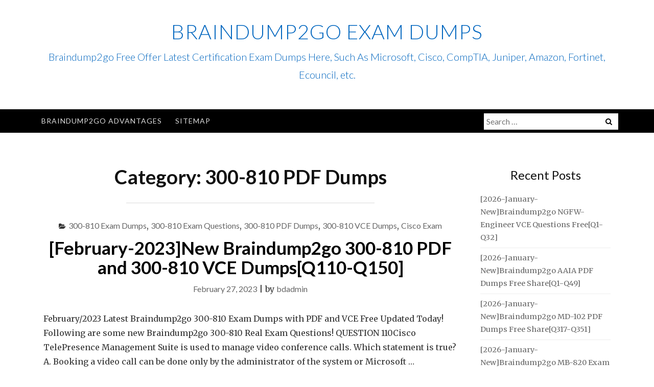

--- FILE ---
content_type: text/html; charset=UTF-8
request_url: https://www.imctsguide.com/category/cisco-exam/300-810-pdf-dumps
body_size: 31902
content:
<!DOCTYPE html>
<html lang="en-US">
<head>
<meta charset="UTF-8">
<meta name="viewport" content="width=device-width, initial-scale=1">
<link rel="profile" href="https://gmpg.org/xfn/11">
<link rel="pingback" href="https://www.imctsguide.com/xmlrpc.php">

<title>300-810 PDF Dumps &#8211; Braindump2go Exam Dumps</title>
<meta name='robots' content='max-image-preview:large' />
<link rel='dns-prefetch' href='//fonts.googleapis.com' />
<link rel="alternate" type="application/rss+xml" title="Braindump2go Exam Dumps &raquo; Feed" href="https://www.imctsguide.com/feed" />
<link rel="alternate" type="application/rss+xml" title="Braindump2go Exam Dumps &raquo; Comments Feed" href="https://www.imctsguide.com/comments/feed" />
<link rel="alternate" type="application/rss+xml" title="Braindump2go Exam Dumps &raquo; 300-810 PDF Dumps Category Feed" href="https://www.imctsguide.com/category/cisco-exam/300-810-pdf-dumps/feed" />
<style id='wp-img-auto-sizes-contain-inline-css' type='text/css'>
img:is([sizes=auto i],[sizes^="auto," i]){contain-intrinsic-size:3000px 1500px}
/*# sourceURL=wp-img-auto-sizes-contain-inline-css */
</style>

<style id='wp-emoji-styles-inline-css' type='text/css'>

	img.wp-smiley, img.emoji {
		display: inline !important;
		border: none !important;
		box-shadow: none !important;
		height: 1em !important;
		width: 1em !important;
		margin: 0 0.07em !important;
		vertical-align: -0.1em !important;
		background: none !important;
		padding: 0 !important;
	}
/*# sourceURL=wp-emoji-styles-inline-css */
</style>
<link rel='stylesheet' id='wp-block-library-css' href='https://www.imctsguide.com/wp-includes/css/dist/block-library/style.min.css?ver=6.9' type='text/css' media='all' />
<style id='global-styles-inline-css' type='text/css'>
:root{--wp--preset--aspect-ratio--square: 1;--wp--preset--aspect-ratio--4-3: 4/3;--wp--preset--aspect-ratio--3-4: 3/4;--wp--preset--aspect-ratio--3-2: 3/2;--wp--preset--aspect-ratio--2-3: 2/3;--wp--preset--aspect-ratio--16-9: 16/9;--wp--preset--aspect-ratio--9-16: 9/16;--wp--preset--color--black: #000000;--wp--preset--color--cyan-bluish-gray: #abb8c3;--wp--preset--color--white: #ffffff;--wp--preset--color--pale-pink: #f78da7;--wp--preset--color--vivid-red: #cf2e2e;--wp--preset--color--luminous-vivid-orange: #ff6900;--wp--preset--color--luminous-vivid-amber: #fcb900;--wp--preset--color--light-green-cyan: #7bdcb5;--wp--preset--color--vivid-green-cyan: #00d084;--wp--preset--color--pale-cyan-blue: #8ed1fc;--wp--preset--color--vivid-cyan-blue: #0693e3;--wp--preset--color--vivid-purple: #9b51e0;--wp--preset--gradient--vivid-cyan-blue-to-vivid-purple: linear-gradient(135deg,rgb(6,147,227) 0%,rgb(155,81,224) 100%);--wp--preset--gradient--light-green-cyan-to-vivid-green-cyan: linear-gradient(135deg,rgb(122,220,180) 0%,rgb(0,208,130) 100%);--wp--preset--gradient--luminous-vivid-amber-to-luminous-vivid-orange: linear-gradient(135deg,rgb(252,185,0) 0%,rgb(255,105,0) 100%);--wp--preset--gradient--luminous-vivid-orange-to-vivid-red: linear-gradient(135deg,rgb(255,105,0) 0%,rgb(207,46,46) 100%);--wp--preset--gradient--very-light-gray-to-cyan-bluish-gray: linear-gradient(135deg,rgb(238,238,238) 0%,rgb(169,184,195) 100%);--wp--preset--gradient--cool-to-warm-spectrum: linear-gradient(135deg,rgb(74,234,220) 0%,rgb(151,120,209) 20%,rgb(207,42,186) 40%,rgb(238,44,130) 60%,rgb(251,105,98) 80%,rgb(254,248,76) 100%);--wp--preset--gradient--blush-light-purple: linear-gradient(135deg,rgb(255,206,236) 0%,rgb(152,150,240) 100%);--wp--preset--gradient--blush-bordeaux: linear-gradient(135deg,rgb(254,205,165) 0%,rgb(254,45,45) 50%,rgb(107,0,62) 100%);--wp--preset--gradient--luminous-dusk: linear-gradient(135deg,rgb(255,203,112) 0%,rgb(199,81,192) 50%,rgb(65,88,208) 100%);--wp--preset--gradient--pale-ocean: linear-gradient(135deg,rgb(255,245,203) 0%,rgb(182,227,212) 50%,rgb(51,167,181) 100%);--wp--preset--gradient--electric-grass: linear-gradient(135deg,rgb(202,248,128) 0%,rgb(113,206,126) 100%);--wp--preset--gradient--midnight: linear-gradient(135deg,rgb(2,3,129) 0%,rgb(40,116,252) 100%);--wp--preset--font-size--small: 13px;--wp--preset--font-size--medium: 20px;--wp--preset--font-size--large: 36px;--wp--preset--font-size--x-large: 42px;--wp--preset--spacing--20: 0.44rem;--wp--preset--spacing--30: 0.67rem;--wp--preset--spacing--40: 1rem;--wp--preset--spacing--50: 1.5rem;--wp--preset--spacing--60: 2.25rem;--wp--preset--spacing--70: 3.38rem;--wp--preset--spacing--80: 5.06rem;--wp--preset--shadow--natural: 6px 6px 9px rgba(0, 0, 0, 0.2);--wp--preset--shadow--deep: 12px 12px 50px rgba(0, 0, 0, 0.4);--wp--preset--shadow--sharp: 6px 6px 0px rgba(0, 0, 0, 0.2);--wp--preset--shadow--outlined: 6px 6px 0px -3px rgb(255, 255, 255), 6px 6px rgb(0, 0, 0);--wp--preset--shadow--crisp: 6px 6px 0px rgb(0, 0, 0);}:where(.is-layout-flex){gap: 0.5em;}:where(.is-layout-grid){gap: 0.5em;}body .is-layout-flex{display: flex;}.is-layout-flex{flex-wrap: wrap;align-items: center;}.is-layout-flex > :is(*, div){margin: 0;}body .is-layout-grid{display: grid;}.is-layout-grid > :is(*, div){margin: 0;}:where(.wp-block-columns.is-layout-flex){gap: 2em;}:where(.wp-block-columns.is-layout-grid){gap: 2em;}:where(.wp-block-post-template.is-layout-flex){gap: 1.25em;}:where(.wp-block-post-template.is-layout-grid){gap: 1.25em;}.has-black-color{color: var(--wp--preset--color--black) !important;}.has-cyan-bluish-gray-color{color: var(--wp--preset--color--cyan-bluish-gray) !important;}.has-white-color{color: var(--wp--preset--color--white) !important;}.has-pale-pink-color{color: var(--wp--preset--color--pale-pink) !important;}.has-vivid-red-color{color: var(--wp--preset--color--vivid-red) !important;}.has-luminous-vivid-orange-color{color: var(--wp--preset--color--luminous-vivid-orange) !important;}.has-luminous-vivid-amber-color{color: var(--wp--preset--color--luminous-vivid-amber) !important;}.has-light-green-cyan-color{color: var(--wp--preset--color--light-green-cyan) !important;}.has-vivid-green-cyan-color{color: var(--wp--preset--color--vivid-green-cyan) !important;}.has-pale-cyan-blue-color{color: var(--wp--preset--color--pale-cyan-blue) !important;}.has-vivid-cyan-blue-color{color: var(--wp--preset--color--vivid-cyan-blue) !important;}.has-vivid-purple-color{color: var(--wp--preset--color--vivid-purple) !important;}.has-black-background-color{background-color: var(--wp--preset--color--black) !important;}.has-cyan-bluish-gray-background-color{background-color: var(--wp--preset--color--cyan-bluish-gray) !important;}.has-white-background-color{background-color: var(--wp--preset--color--white) !important;}.has-pale-pink-background-color{background-color: var(--wp--preset--color--pale-pink) !important;}.has-vivid-red-background-color{background-color: var(--wp--preset--color--vivid-red) !important;}.has-luminous-vivid-orange-background-color{background-color: var(--wp--preset--color--luminous-vivid-orange) !important;}.has-luminous-vivid-amber-background-color{background-color: var(--wp--preset--color--luminous-vivid-amber) !important;}.has-light-green-cyan-background-color{background-color: var(--wp--preset--color--light-green-cyan) !important;}.has-vivid-green-cyan-background-color{background-color: var(--wp--preset--color--vivid-green-cyan) !important;}.has-pale-cyan-blue-background-color{background-color: var(--wp--preset--color--pale-cyan-blue) !important;}.has-vivid-cyan-blue-background-color{background-color: var(--wp--preset--color--vivid-cyan-blue) !important;}.has-vivid-purple-background-color{background-color: var(--wp--preset--color--vivid-purple) !important;}.has-black-border-color{border-color: var(--wp--preset--color--black) !important;}.has-cyan-bluish-gray-border-color{border-color: var(--wp--preset--color--cyan-bluish-gray) !important;}.has-white-border-color{border-color: var(--wp--preset--color--white) !important;}.has-pale-pink-border-color{border-color: var(--wp--preset--color--pale-pink) !important;}.has-vivid-red-border-color{border-color: var(--wp--preset--color--vivid-red) !important;}.has-luminous-vivid-orange-border-color{border-color: var(--wp--preset--color--luminous-vivid-orange) !important;}.has-luminous-vivid-amber-border-color{border-color: var(--wp--preset--color--luminous-vivid-amber) !important;}.has-light-green-cyan-border-color{border-color: var(--wp--preset--color--light-green-cyan) !important;}.has-vivid-green-cyan-border-color{border-color: var(--wp--preset--color--vivid-green-cyan) !important;}.has-pale-cyan-blue-border-color{border-color: var(--wp--preset--color--pale-cyan-blue) !important;}.has-vivid-cyan-blue-border-color{border-color: var(--wp--preset--color--vivid-cyan-blue) !important;}.has-vivid-purple-border-color{border-color: var(--wp--preset--color--vivid-purple) !important;}.has-vivid-cyan-blue-to-vivid-purple-gradient-background{background: var(--wp--preset--gradient--vivid-cyan-blue-to-vivid-purple) !important;}.has-light-green-cyan-to-vivid-green-cyan-gradient-background{background: var(--wp--preset--gradient--light-green-cyan-to-vivid-green-cyan) !important;}.has-luminous-vivid-amber-to-luminous-vivid-orange-gradient-background{background: var(--wp--preset--gradient--luminous-vivid-amber-to-luminous-vivid-orange) !important;}.has-luminous-vivid-orange-to-vivid-red-gradient-background{background: var(--wp--preset--gradient--luminous-vivid-orange-to-vivid-red) !important;}.has-very-light-gray-to-cyan-bluish-gray-gradient-background{background: var(--wp--preset--gradient--very-light-gray-to-cyan-bluish-gray) !important;}.has-cool-to-warm-spectrum-gradient-background{background: var(--wp--preset--gradient--cool-to-warm-spectrum) !important;}.has-blush-light-purple-gradient-background{background: var(--wp--preset--gradient--blush-light-purple) !important;}.has-blush-bordeaux-gradient-background{background: var(--wp--preset--gradient--blush-bordeaux) !important;}.has-luminous-dusk-gradient-background{background: var(--wp--preset--gradient--luminous-dusk) !important;}.has-pale-ocean-gradient-background{background: var(--wp--preset--gradient--pale-ocean) !important;}.has-electric-grass-gradient-background{background: var(--wp--preset--gradient--electric-grass) !important;}.has-midnight-gradient-background{background: var(--wp--preset--gradient--midnight) !important;}.has-small-font-size{font-size: var(--wp--preset--font-size--small) !important;}.has-medium-font-size{font-size: var(--wp--preset--font-size--medium) !important;}.has-large-font-size{font-size: var(--wp--preset--font-size--large) !important;}.has-x-large-font-size{font-size: var(--wp--preset--font-size--x-large) !important;}
/*# sourceURL=global-styles-inline-css */
</style>

<style id='classic-theme-styles-inline-css' type='text/css'>
/*! This file is auto-generated */
.wp-block-button__link{color:#fff;background-color:#32373c;border-radius:9999px;box-shadow:none;text-decoration:none;padding:calc(.667em + 2px) calc(1.333em + 2px);font-size:1.125em}.wp-block-file__button{background:#32373c;color:#fff;text-decoration:none}
/*# sourceURL=/wp-includes/css/classic-themes.min.css */
</style>
<link rel='stylesheet' id='bootstrap-css' href='https://www.imctsguide.com/wp-content/themes/ajaira/css/bootstrap.min.css?ver=6.9' type='text/css' media='all' />
<link rel='stylesheet' id='ajaira-font-icon-css' href='https://www.imctsguide.com/wp-content/themes/ajaira/css/font-awesome.min.css?ver=6.9' type='text/css' media='all' />
<link rel='stylesheet' id='ajaira-google-fonts-css' href='https://fonts.googleapis.com/css?family=Lato%3A300%2C400%2C700%7CMerriweather&#038;subset=latin%2Clatin-ext' type='text/css' media='all' />
<link rel='stylesheet' id='ajaira-slilcknav-css' href='https://www.imctsguide.com/wp-content/themes/ajaira/css/slicknav.css?ver=6.9' type='text/css' media='all' />
<link rel='stylesheet' id='ajaira-style-css' href='https://www.imctsguide.com/wp-content/themes/ajaira/style.css?ver=6.9' type='text/css' media='all' />
<link rel='stylesheet' id='ajaira-responsive-css' href='https://www.imctsguide.com/wp-content/themes/ajaira/css/responsive.css?ver=6.9' type='text/css' media='all' />
<link rel='stylesheet' id='wp-pagenavi-css' href='https://www.imctsguide.com/wp-content/plugins/wp-pagenavi/pagenavi-css.css?ver=2.70' type='text/css' media='all' />
<script type="text/javascript" src="https://www.imctsguide.com/wp-includes/js/jquery/jquery.min.js?ver=3.7.1" id="jquery-core-js"></script>
<script type="text/javascript" src="https://www.imctsguide.com/wp-includes/js/jquery/jquery-migrate.min.js?ver=3.4.1" id="jquery-migrate-js"></script>
<link rel="https://api.w.org/" href="https://www.imctsguide.com/wp-json/" /><link rel="alternate" title="JSON" type="application/json" href="https://www.imctsguide.com/wp-json/wp/v2/categories/8263" /><link rel="EditURI" type="application/rsd+xml" title="RSD" href="https://www.imctsguide.com/xmlrpc.php?rsd" />
<meta name="generator" content="WordPress 6.9" />

		<style>
			div.header-social-menu a:link,
			div.header-social-menu a:visited{
				color:;
			}

			div.header-social-menu a:hover,
			div.header-social-menu a:active{
				color:;	
			}
		</style>

		<style type="text/css">
			.site-title a,
		.site-description {
			color: #0066bf;
		}
		</style>
	</head>

<body class="archive category category-300-810-pdf-dumps category-8263 wp-theme-ajaira hfeed">
	<div id="page" class="site">
	<a class="skip-link screen-reader-text" href="#content">Skip to content</a>

		
		<header id="masthead" class="site-header" role="banner">

				<div class="container">
			<div class="site-branding  row text-center">
				<h1 class="site-title"><a href="https://www.imctsguide.com/" rel="home">Braindump2go Exam Dumps</a>
				</h1>
									<p class="site-description">Braindump2go Free Offer Latest Certification Exam Dumps Here, Such As Microsoft, Cisco, CompTIA, Juniper, Amazon, Fortinet, Ecouncil, etc.</p>
				

						


			</div><!-- .site-branding -->
		</div>

		<div class="menu-wrapper">
			<div class="container test-menu">
				<nav id="site-navigation" class="main-navigation" role="navigation">
					<div class="menu">
						<ul id="primary-menu" class="nav-menu"><li class="page_item page-item-1222"><a href="https://www.imctsguide.com/braindump2go-advantages">Braindump2go Advantages</a></li>
<li class="page_item page-item-1053"><a href="https://www.imctsguide.com/sitemap">Sitemap</a></li>
</ul>
					</div>
				</nav><!-- #site-navigation -->
				<div class="menu-mobile">
					<span class="screen-reader-text">Menu</span>
				</div> <!--  .mobile menu -->
							<div id="top-search">
					<div class="top-search-relative">
						<form role="search" method="get" class="search-form" action="https://www.imctsguide.com/">
				<label>
					<span class="screen-reader-text">Search for:</span>
					<input type="search" class="search-field" placeholder="Search &hellip;" value="" name="s" />
				</label>
				<input type="submit" class="search-submit" value="Search" />
			</form>						<i class="fa fa-search search-desktop"></i>
						<i class="fa fa-search search-toggle"></i>
					</div>
				</div> <!--  header search -->

				<div class="show-search">
					<form role="search" method="get" class="search-form" action="https://www.imctsguide.com/">
				<label>
					<span class="screen-reader-text">Search for:</span>
					<input type="search" class="search-field" placeholder="Search &hellip;" value="" name="s" />
				</label>
				<input type="submit" class="search-submit" value="Search" />
			</form>				</div> <!--  responsive search -->
			
			</div> <!--  .container -->
		</div><!--  .menu-wrapper -->
	</header><!-- #masthead -->

	<div id="content" class="site-content container">

	<div id="primary" class="content-area col-md-9">
		<main id="main" class="site-main" role="main">

		
			<header class="archive-page-header text-center">
				<h1 class="page-title">Category: <span>300-810 PDF Dumps</span></h1>			</header><!-- .page-header -->

			
<article id="post-12351" class="post-12351 post type-post status-publish format-standard hentry category-300-810-exam-dumps category-300-810-exam-questions category-300-810-pdf-dumps category-300-810-vce-dumps category-cisco-exam tag-300-810-dumps-pdf tag-300-810-dumps-vce tag-300-810-exam-dumps tag-300-810-exam-questions tag-300-810-pdf-dumps tag-300-810-vce-dumps tag-braindump2go-300-810-dumps">
	<header class="entry-header text-center">

		<span class="cat-links"><i class="fa fa-folder-open" aria-hidden="true"></i><a href="https://www.imctsguide.com/category/cisco-exam/300-810-exam-dumps" rel="category tag">300-810 Exam Dumps</a>, <a href="https://www.imctsguide.com/category/cisco-exam/300-810-exam-questions" rel="category tag">300-810 Exam Questions</a>, <a href="https://www.imctsguide.com/category/cisco-exam/300-810-pdf-dumps" rel="category tag">300-810 PDF Dumps</a>, <a href="https://www.imctsguide.com/category/cisco-exam/300-810-vce-dumps" rel="category tag">300-810 VCE Dumps</a>, <a href="https://www.imctsguide.com/category/cisco-exam" rel="category tag">Cisco Exam</a></span>
		<h2 class="entry-title"><a href="https://www.imctsguide.com/february-2023new-braindump2go-300-810-pdf-and-300-810-vce-dumpsq110-q150.html" rel="bookmark">[February-2023]New Braindump2go 300-810 PDF and 300-810 VCE Dumps[Q110-Q150]</a></h2>		<div class="entry-meta">
			<span class="posted-on"> <a href="https://www.imctsguide.com/february-2023new-braindump2go-300-810-pdf-and-300-810-vce-dumpsq110-q150.html" rel="bookmark"><time class="entry-date published" datetime="2023-02-27T08:01:18+00:00">February 27, 2023</time><time class="updated" datetime="2023-02-27T08:10:17+00:00">February 27, 2023</time></a></span> | <span class="byline"> by <span class="author vcard"><a class="url fn n" href="https://www.imctsguide.com/author/bdadmin">bdadmin</a></span></span>		</div><!-- .entry-meta -->
			</header><!-- .entry-header -->
		<div class="entry-content">
		<p>February/2023 Latest Braindump2go 300-810 Exam Dumps with PDF and VCE Free Updated Today! Following are some new Braindump2go 300-810 Real Exam Questions! QUESTION 110Cisco TelePresence Management Suite is used to manage video conference calls. Which statement is true? A. Booking a video call can be done only by the administrator of the system or Microsoft &#8230;</p>
		<div class="continue-reading">
		<a class="more-link" href="https://www.imctsguide.com/february-2023new-braindump2go-300-810-pdf-and-300-810-vce-dumpsq110-q150.html" rel="bookmark"><span class="continue-reading"> Continue  reading <span class="screen-reader-text">"[February-2023]New Braindump2go 300-810 PDF and 300-810 VCE Dumps[Q110-Q150]"</span> </span> </a>
	</div>

	</div><!-- .entry-content -->

	<footer class="entry-footer">
		<span class="tags-links"><i class="fa fa-tags" aria-hidden="true"></i>  <a href="https://www.imctsguide.com/tag/300-810-dumps-pdf" rel="tag">300-810 Dumps PDF</a>, <a href="https://www.imctsguide.com/tag/300-810-dumps-vce" rel="tag">300-810 Dumps VCE</a>, <a href="https://www.imctsguide.com/tag/300-810-exam-dumps" rel="tag">300-810 Exam Dumps</a>, <a href="https://www.imctsguide.com/tag/300-810-exam-questions" rel="tag">300-810 Exam Questions</a>, <a href="https://www.imctsguide.com/tag/300-810-pdf-dumps" rel="tag">300-810 PDF Dumps</a>, <a href="https://www.imctsguide.com/tag/300-810-vce-dumps" rel="tag">300-810 VCE Dumps</a>, <a href="https://www.imctsguide.com/tag/braindump2go-300-810-dumps" rel="tag">Braindump2go 300-810 Dumps</a></span>	</footer><!-- .entry-footer -->
</article><!-- #post-## -->

<article id="post-12053" class="post-12053 post type-post status-publish format-standard hentry category-300-810-exam-dumps category-300-810-exam-questions category-300-810-pdf-dumps category-300-810-vce-dumps category-cisco-exam tag-300-810-dumps-pdf tag-300-810-dumps-vce tag-300-810-exam-dumps tag-300-810-exam-questions tag-300-810-pdf-dumps tag-300-810-vce-dumps tag-braindump2go-300-810-dumps">
	<header class="entry-header text-center">

		<span class="cat-links"><i class="fa fa-folder-open" aria-hidden="true"></i><a href="https://www.imctsguide.com/category/cisco-exam/300-810-exam-dumps" rel="category tag">300-810 Exam Dumps</a>, <a href="https://www.imctsguide.com/category/cisco-exam/300-810-exam-questions" rel="category tag">300-810 Exam Questions</a>, <a href="https://www.imctsguide.com/category/cisco-exam/300-810-pdf-dumps" rel="category tag">300-810 PDF Dumps</a>, <a href="https://www.imctsguide.com/category/cisco-exam/300-810-vce-dumps" rel="category tag">300-810 VCE Dumps</a>, <a href="https://www.imctsguide.com/category/cisco-exam" rel="category tag">Cisco Exam</a></span>
		<h2 class="entry-title"><a href="https://www.imctsguide.com/july-2022new-braindump2go-300-810-pdf-and-300-810-vce-dumpsq183-q204.html" rel="bookmark">[July-2022]New Braindump2go 300-810 PDF and 300-810 VCE Dumps[Q183-Q204]</a></h2>		<div class="entry-meta">
			<span class="posted-on"> <a href="https://www.imctsguide.com/july-2022new-braindump2go-300-810-pdf-and-300-810-vce-dumpsq183-q204.html" rel="bookmark"><time class="entry-date published" datetime="2022-07-15T08:11:00+00:00">July 15, 2022</time><time class="updated" datetime="2022-07-15T08:13:45+00:00">July 15, 2022</time></a></span> | <span class="byline"> by <span class="author vcard"><a class="url fn n" href="https://www.imctsguide.com/author/bdadmin">bdadmin</a></span></span>		</div><!-- .entry-meta -->
			</header><!-- .entry-header -->
		<div class="entry-content">
		<p>July/2022 Latest Braindump2go 300-810 Exam Dumps with PDF and VCE Free Updated Today! Following are some new 300-810 Real Exam Questions! QUESTION 183An engineer must verify that the DNS SRV entries that are configured have the correct information. How is this configuration completed via a Windows machine? A. Go to Windows Explorer and type nslookup. &#8230;</p>
		<div class="continue-reading">
		<a class="more-link" href="https://www.imctsguide.com/july-2022new-braindump2go-300-810-pdf-and-300-810-vce-dumpsq183-q204.html" rel="bookmark"><span class="continue-reading"> Continue  reading <span class="screen-reader-text">"[July-2022]New Braindump2go 300-810 PDF and 300-810 VCE Dumps[Q183-Q204]"</span> </span> </a>
	</div>

	</div><!-- .entry-content -->

	<footer class="entry-footer">
		<span class="tags-links"><i class="fa fa-tags" aria-hidden="true"></i>  <a href="https://www.imctsguide.com/tag/300-810-dumps-pdf" rel="tag">300-810 Dumps PDF</a>, <a href="https://www.imctsguide.com/tag/300-810-dumps-vce" rel="tag">300-810 Dumps VCE</a>, <a href="https://www.imctsguide.com/tag/300-810-exam-dumps" rel="tag">300-810 Exam Dumps</a>, <a href="https://www.imctsguide.com/tag/300-810-exam-questions" rel="tag">300-810 Exam Questions</a>, <a href="https://www.imctsguide.com/tag/300-810-pdf-dumps" rel="tag">300-810 PDF Dumps</a>, <a href="https://www.imctsguide.com/tag/300-810-vce-dumps" rel="tag">300-810 VCE Dumps</a>, <a href="https://www.imctsguide.com/tag/braindump2go-300-810-dumps" rel="tag">Braindump2go 300-810 Dumps</a></span>	</footer><!-- .entry-footer -->
</article><!-- #post-## -->

<article id="post-11191" class="post-11191 post type-post status-publish format-standard hentry category-300-810-exam-dumps category-300-810-exam-questions category-300-810-pdf-dumps category-300-810-vce-dumps category-cisco-exam tag-300-810-dumps-pdf tag-300-810-dumps-vce tag-300-810-exam-dumps tag-300-810-exam-questions tag-300-810-pdf-dumps tag-300-810-vce-dumps tag-braindump2go-300-810-dumps">
	<header class="entry-header text-center">

		<span class="cat-links"><i class="fa fa-folder-open" aria-hidden="true"></i><a href="https://www.imctsguide.com/category/cisco-exam/300-810-exam-dumps" rel="category tag">300-810 Exam Dumps</a>, <a href="https://www.imctsguide.com/category/cisco-exam/300-810-exam-questions" rel="category tag">300-810 Exam Questions</a>, <a href="https://www.imctsguide.com/category/cisco-exam/300-810-pdf-dumps" rel="category tag">300-810 PDF Dumps</a>, <a href="https://www.imctsguide.com/category/cisco-exam/300-810-vce-dumps" rel="category tag">300-810 VCE Dumps</a>, <a href="https://www.imctsguide.com/category/cisco-exam" rel="category tag">Cisco Exam</a></span>
		<h2 class="entry-title"><a href="https://www.imctsguide.com/march-2021new-braindump2go-300-810-pdf-dumps-and-300-810-vce-dumpsq142-q161.html" rel="bookmark">[March-2021]New Braindump2go 300-810 PDF Dumps and 300-810 VCE Dumps[Q142-Q161]</a></h2>		<div class="entry-meta">
			<span class="posted-on"> <a href="https://www.imctsguide.com/march-2021new-braindump2go-300-810-pdf-dumps-and-300-810-vce-dumpsq142-q161.html" rel="bookmark"><time class="entry-date published" datetime="2021-03-13T03:19:21+00:00">March 13, 2021</time><time class="updated" datetime="2021-03-13T03:21:12+00:00">March 13, 2021</time></a></span> | <span class="byline"> by <span class="author vcard"><a class="url fn n" href="https://www.imctsguide.com/author/bdadmin">bdadmin</a></span></span>		</div><!-- .entry-meta -->
			</header><!-- .entry-header -->
		<div class="entry-content">
		<p>March/2021 Latest Braindump2go 300-810 Exam Dumps with PDF and VCE Free Updated Today! Following are some new 300-810 Real Exam Questions! QUESTION 142An engineer is importing users into Cisco Unity Connection using AXL and discovers that some users are not listed in the import view. Which action should be taken to resolve this issue? A. &#8230;</p>
		<div class="continue-reading">
		<a class="more-link" href="https://www.imctsguide.com/march-2021new-braindump2go-300-810-pdf-dumps-and-300-810-vce-dumpsq142-q161.html" rel="bookmark"><span class="continue-reading"> Continue  reading <span class="screen-reader-text">"[March-2021]New Braindump2go 300-810 PDF Dumps and 300-810 VCE Dumps[Q142-Q161]"</span> </span> </a>
	</div>

	</div><!-- .entry-content -->

	<footer class="entry-footer">
		<span class="tags-links"><i class="fa fa-tags" aria-hidden="true"></i>  <a href="https://www.imctsguide.com/tag/300-810-dumps-pdf" rel="tag">300-810 Dumps PDF</a>, <a href="https://www.imctsguide.com/tag/300-810-dumps-vce" rel="tag">300-810 Dumps VCE</a>, <a href="https://www.imctsguide.com/tag/300-810-exam-dumps" rel="tag">300-810 Exam Dumps</a>, <a href="https://www.imctsguide.com/tag/300-810-exam-questions" rel="tag">300-810 Exam Questions</a>, <a href="https://www.imctsguide.com/tag/300-810-pdf-dumps" rel="tag">300-810 PDF Dumps</a>, <a href="https://www.imctsguide.com/tag/300-810-vce-dumps" rel="tag">300-810 VCE Dumps</a>, <a href="https://www.imctsguide.com/tag/braindump2go-300-810-dumps" rel="tag">Braindump2go 300-810 Dumps</a></span>	</footer><!-- .entry-footer -->
</article><!-- #post-## -->

<article id="post-10860" class="post-10860 post type-post status-publish format-standard hentry category-300-810-exam-dumps category-300-810-exam-questions category-300-810-pdf-dumps category-300-810-vce-dumps category-cisco-exam tag-300-810-dumps-pdf tag-300-810-dumps-vce tag-300-810-exam-dumps tag-300-810-exam-questions tag-300-810-pdf-dumps tag-300-810-vce-dumps tag-braindump2go-300-810-dumps">
	<header class="entry-header text-center">

		<span class="cat-links"><i class="fa fa-folder-open" aria-hidden="true"></i><a href="https://www.imctsguide.com/category/cisco-exam/300-810-exam-dumps" rel="category tag">300-810 Exam Dumps</a>, <a href="https://www.imctsguide.com/category/cisco-exam/300-810-exam-questions" rel="category tag">300-810 Exam Questions</a>, <a href="https://www.imctsguide.com/category/cisco-exam/300-810-pdf-dumps" rel="category tag">300-810 PDF Dumps</a>, <a href="https://www.imctsguide.com/category/cisco-exam/300-810-vce-dumps" rel="category tag">300-810 VCE Dumps</a>, <a href="https://www.imctsguide.com/category/cisco-exam" rel="category tag">Cisco Exam</a></span>
		<h2 class="entry-title"><a href="https://www.imctsguide.com/sep-2020latest-braindump2go-300-810-pdf-dumps-and-300-810-vce-dumpsq42-q58.html" rel="bookmark">[Sep-2020]Latest Braindump2go 300-810 PDF Dumps and 300-810 VCE Dumps[Q42-Q58]</a></h2>		<div class="entry-meta">
			<span class="posted-on"> <a href="https://www.imctsguide.com/sep-2020latest-braindump2go-300-810-pdf-dumps-and-300-810-vce-dumpsq42-q58.html" rel="bookmark"><time class="entry-date published" datetime="2020-09-11T03:36:26+00:00">September 11, 2020</time><time class="updated" datetime="2020-09-11T03:43:44+00:00">September 11, 2020</time></a></span> | <span class="byline"> by <span class="author vcard"><a class="url fn n" href="https://www.imctsguide.com/author/bdadmin">bdadmin</a></span></span>		</div><!-- .entry-meta -->
			</header><!-- .entry-header -->
		<div class="entry-content">
		<p>September/2020 Latest Braindump2go 300-810 Exam Dumps with PDF and VCE Free Updated Today! Following are some new 300-810 Real Exam Questions! QUESTION 42Which two child elements can be in an XMPP message stanza? (Choose two.) A. &lt;server/&gt;B. &lt;error/&gt;C. &lt;client/&gt;D. &lt;body/&gt;E. &lt;subject/&gt;</p>
		<div class="continue-reading">
		<a class="more-link" href="https://www.imctsguide.com/sep-2020latest-braindump2go-300-810-pdf-dumps-and-300-810-vce-dumpsq42-q58.html" rel="bookmark"><span class="continue-reading"> Continue  reading <span class="screen-reader-text">"[Sep-2020]Latest Braindump2go 300-810 PDF Dumps and 300-810 VCE Dumps[Q42-Q58]"</span> </span> </a>
	</div>

	</div><!-- .entry-content -->

	<footer class="entry-footer">
		<span class="tags-links"><i class="fa fa-tags" aria-hidden="true"></i>  <a href="https://www.imctsguide.com/tag/300-810-dumps-pdf" rel="tag">300-810 Dumps PDF</a>, <a href="https://www.imctsguide.com/tag/300-810-dumps-vce" rel="tag">300-810 Dumps VCE</a>, <a href="https://www.imctsguide.com/tag/300-810-exam-dumps" rel="tag">300-810 Exam Dumps</a>, <a href="https://www.imctsguide.com/tag/300-810-exam-questions" rel="tag">300-810 Exam Questions</a>, <a href="https://www.imctsguide.com/tag/300-810-pdf-dumps" rel="tag">300-810 PDF Dumps</a>, <a href="https://www.imctsguide.com/tag/300-810-vce-dumps" rel="tag">300-810 VCE Dumps</a>, <a href="https://www.imctsguide.com/tag/braindump2go-300-810-dumps" rel="tag">Braindump2go 300-810 Dumps</a></span>	</footer><!-- .entry-footer -->
</article><!-- #post-## -->

		</main><!-- #main -->
	</div><!-- #primary -->


	<aside id="secondary" class="widget-area  col-md-3" role="complementary">
		
		<section id="recent-posts-4" class="widget widget_recent_entries">
		<h2 class="widget-title">Recent Posts</h2>
		<ul>
											<li>
					<a href="https://www.imctsguide.com/2026-january-newbraindump2go-ngfw-engineer-vce-questions-freeq1-q32.html">[2026-January-New]Braindump2go NGFW-Engineer VCE Questions Free[Q1-Q32]</a>
									</li>
											<li>
					<a href="https://www.imctsguide.com/2026-january-newbraindump2go-aaia-pdf-dumps-free-shareq1-q49.html">[2026-January-New]Braindump2go AAIA PDF Dumps Free Share[Q1-Q49]</a>
									</li>
											<li>
					<a href="https://www.imctsguide.com/2026-january-newbraindump2go-md-102-pdf-dumps-free-shareq317-q351.html">[2026-January-New]Braindump2go MD-102 PDF Dumps Free Share[Q317-Q351]</a>
									</li>
											<li>
					<a href="https://www.imctsguide.com/2026-january-newbraindump2go-mb-820-exam-dumps-freeq15-q50.html">[2026-January-New]Braindump2go MB-820 Exam Dumps Free[Q15-Q50]</a>
									</li>
											<li>
					<a href="https://www.imctsguide.com/2026-january-newbraindump2go-sd-wan-engineer-pdf-and-vce-dumps-free-downloadq1-q20.html">[2026-January-New]Braindump2go SD-WAN-Engineer PDF and VCE Dumps Free Download[Q1-Q20]</a>
									</li>
					</ul>

		</section><section id="categories-3" class="widget widget_categories"><h2 class="widget-title">Categories</h2><form action="https://www.imctsguide.com" method="get"><label class="screen-reader-text" for="cat">Categories</label><select  name='cat' id='cat' class='postform'>
	<option value='-1'>Select Category</option>
	<option class="level-0" value="4178">Adobe&nbsp;&nbsp;(10)</option>
	<option class="level-1" value="4502">&nbsp;&nbsp;&nbsp;9A0-381 Dumps&nbsp;&nbsp;(5)</option>
	<option class="level-1" value="4503">&nbsp;&nbsp;&nbsp;9A0-381 Exam Questions&nbsp;&nbsp;(5)</option>
	<option class="level-1" value="4504">&nbsp;&nbsp;&nbsp;9A0-381 PDF Dumps&nbsp;&nbsp;(5)</option>
	<option class="level-1" value="4505">&nbsp;&nbsp;&nbsp;9A0-381 VCE Dumps&nbsp;&nbsp;(5)</option>
	<option class="level-1" value="4187">&nbsp;&nbsp;&nbsp;9A0-389 Dumps&nbsp;&nbsp;(4)</option>
	<option class="level-1" value="4188">&nbsp;&nbsp;&nbsp;9A0-389 Exam Questions&nbsp;&nbsp;(5)</option>
	<option class="level-2" value="10435">&nbsp;&nbsp;&nbsp;&nbsp;&nbsp;&nbsp;SD-WAN-Engineer Exam Dumps&nbsp;&nbsp;(1)</option>
	<option class="level-1" value="4189">&nbsp;&nbsp;&nbsp;9A0-389 PDF Dumps&nbsp;&nbsp;(4)</option>
	<option class="level-1" value="4190">&nbsp;&nbsp;&nbsp;9A0-389 VCE Dumps&nbsp;&nbsp;(4)</option>
	<option class="level-0" value="3694">Amazon Exam&nbsp;&nbsp;(112)</option>
	<option class="level-1" value="10295">&nbsp;&nbsp;&nbsp;AIF-C01 Exam Dumps&nbsp;&nbsp;(1)</option>
	<option class="level-1" value="10296">&nbsp;&nbsp;&nbsp;AIF-C01 Exam Questions&nbsp;&nbsp;(1)</option>
	<option class="level-1" value="10297">&nbsp;&nbsp;&nbsp;AIF-C01 PDF Dumps&nbsp;&nbsp;(1)</option>
	<option class="level-1" value="10298">&nbsp;&nbsp;&nbsp;AIF-C01 VCE Dumps&nbsp;&nbsp;(1)</option>
	<option class="level-1" value="8571">&nbsp;&nbsp;&nbsp;ANS-C00 Exam Dumps&nbsp;&nbsp;(2)</option>
	<option class="level-1" value="8572">&nbsp;&nbsp;&nbsp;ANS-C00 Exam Questions&nbsp;&nbsp;(2)</option>
	<option class="level-1" value="8573">&nbsp;&nbsp;&nbsp;ANS-C00 PDF Dumps&nbsp;&nbsp;(2)</option>
	<option class="level-1" value="8574">&nbsp;&nbsp;&nbsp;ANS-C00 VCE Dumps&nbsp;&nbsp;(2)</option>
	<option class="level-1" value="9810">&nbsp;&nbsp;&nbsp;ANS-C01 Exam Dumps&nbsp;&nbsp;(3)</option>
	<option class="level-1" value="9811">&nbsp;&nbsp;&nbsp;ANS-C01 Exam Questions&nbsp;&nbsp;(3)</option>
	<option class="level-1" value="9812">&nbsp;&nbsp;&nbsp;ANS-C01 PDF Dumps&nbsp;&nbsp;(3)</option>
	<option class="level-1" value="9813">&nbsp;&nbsp;&nbsp;ANS-C01 VCE Dumps&nbsp;&nbsp;(3)</option>
	<option class="level-1" value="4052">&nbsp;&nbsp;&nbsp;AWS Certified Developer &#8211; Associate Dumps&nbsp;&nbsp;(1)</option>
	<option class="level-1" value="4054">&nbsp;&nbsp;&nbsp;AWS Certified Developer &#8211; Associate PDF Dumps&nbsp;&nbsp;(1)</option>
	<option class="level-1" value="4053">&nbsp;&nbsp;&nbsp;AWS Certified Developer &#8211; Associate Questions&nbsp;&nbsp;(1)</option>
	<option class="level-1" value="4055">&nbsp;&nbsp;&nbsp;AWS Certified Developer &#8211; Associate VCE Dumps&nbsp;&nbsp;(1)</option>
	<option class="level-1" value="3991">&nbsp;&nbsp;&nbsp;AWS Certified DevOps Engineer &#8211; Professional Dumps&nbsp;&nbsp;(5)</option>
	<option class="level-1" value="3993">&nbsp;&nbsp;&nbsp;AWS Certified DevOps Engineer &#8211; Professional PDF Dumps&nbsp;&nbsp;(5)</option>
	<option class="level-1" value="3992">&nbsp;&nbsp;&nbsp;AWS Certified DevOps Engineer &#8211; Professional Questions&nbsp;&nbsp;(5)</option>
	<option class="level-1" value="3994">&nbsp;&nbsp;&nbsp;AWS Certified DevOps Engineer &#8211; Professional VCE Dumps&nbsp;&nbsp;(5)</option>
	<option class="level-1" value="3703">&nbsp;&nbsp;&nbsp;AWS Certified Solutions Architect &#8211; Associate Dumps&nbsp;&nbsp;(10)</option>
	<option class="level-1" value="3705">&nbsp;&nbsp;&nbsp;AWS Certified Solutions Architect &#8211; Associate PDF Dumps&nbsp;&nbsp;(10)</option>
	<option class="level-1" value="3704">&nbsp;&nbsp;&nbsp;AWS Certified Solutions Architect &#8211; Associate Questions&nbsp;&nbsp;(10)</option>
	<option class="level-1" value="3706">&nbsp;&nbsp;&nbsp;AWS Certified Solutions Architect &#8211; Associate VCE Dumps&nbsp;&nbsp;(10)</option>
	<option class="level-1" value="4282">&nbsp;&nbsp;&nbsp;AWS-SysOps Dumps&nbsp;&nbsp;(15)</option>
	<option class="level-1" value="4283">&nbsp;&nbsp;&nbsp;AWS-SysOps Exam Questions&nbsp;&nbsp;(15)</option>
	<option class="level-1" value="4284">&nbsp;&nbsp;&nbsp;AWS-SysOps PDF Dumps&nbsp;&nbsp;(15)</option>
	<option class="level-1" value="4285">&nbsp;&nbsp;&nbsp;AWS-SysOps VCE Dumps&nbsp;&nbsp;(15)</option>
	<option class="level-1" value="7357">&nbsp;&nbsp;&nbsp;BDS-C00 Dumps&nbsp;&nbsp;(1)</option>
	<option class="level-1" value="7358">&nbsp;&nbsp;&nbsp;BDS-C00 Exam Questions&nbsp;&nbsp;(1)</option>
	<option class="level-1" value="7359">&nbsp;&nbsp;&nbsp;BDS-C00 PDF Dumps&nbsp;&nbsp;(1)</option>
	<option class="level-1" value="7360">&nbsp;&nbsp;&nbsp;BDS-C00 VCE Dumps&nbsp;&nbsp;(1)</option>
	<option class="level-1" value="8064">&nbsp;&nbsp;&nbsp;CLF-C01 Exam Dumps&nbsp;&nbsp;(8)</option>
	<option class="level-1" value="8065">&nbsp;&nbsp;&nbsp;CLF-C01 Exam Questions&nbsp;&nbsp;(8)</option>
	<option class="level-1" value="8066">&nbsp;&nbsp;&nbsp;CLF-C01 PDF Dumps&nbsp;&nbsp;(8)</option>
	<option class="level-1" value="8067">&nbsp;&nbsp;&nbsp;CLF-C01 VCE Dumps&nbsp;&nbsp;(8)</option>
	<option class="level-1" value="10326">&nbsp;&nbsp;&nbsp;CLF-C02 Exam Dumps&nbsp;&nbsp;(1)</option>
	<option class="level-1" value="10327">&nbsp;&nbsp;&nbsp;CLF-C02 Exam Questions&nbsp;&nbsp;(1)</option>
	<option class="level-1" value="10328">&nbsp;&nbsp;&nbsp;CLF-C02 PDF Dumps&nbsp;&nbsp;(1)</option>
	<option class="level-1" value="10329">&nbsp;&nbsp;&nbsp;CLF-C02 VCE Dumps&nbsp;&nbsp;(1)</option>
	<option class="level-1" value="8627">&nbsp;&nbsp;&nbsp;DAS-C01 Exam Dumps&nbsp;&nbsp;(4)</option>
	<option class="level-1" value="8628">&nbsp;&nbsp;&nbsp;DAS-C01 Exam Questions&nbsp;&nbsp;(4)</option>
	<option class="level-1" value="8629">&nbsp;&nbsp;&nbsp;DAS-C01 PDF Dumps&nbsp;&nbsp;(4)</option>
	<option class="level-1" value="8630">&nbsp;&nbsp;&nbsp;DAS-C01 VCE Dumps&nbsp;&nbsp;(4)</option>
	<option class="level-1" value="9124">&nbsp;&nbsp;&nbsp;DBS-C01 Exam Dumps&nbsp;&nbsp;(2)</option>
	<option class="level-1" value="9125">&nbsp;&nbsp;&nbsp;DBS-C01 Exam Questions&nbsp;&nbsp;(2)</option>
	<option class="level-1" value="9126">&nbsp;&nbsp;&nbsp;DBS-C01 PDF Dumps&nbsp;&nbsp;(2)</option>
	<option class="level-1" value="9127">&nbsp;&nbsp;&nbsp;DBS-C01 VCE Dumps&nbsp;&nbsp;(2)</option>
	<option class="level-1" value="10315">&nbsp;&nbsp;&nbsp;DEA-C01 Exam Dumps&nbsp;&nbsp;(1)</option>
	<option class="level-1" value="10316">&nbsp;&nbsp;&nbsp;DEA-C01 Exam Questions&nbsp;&nbsp;(1)</option>
	<option class="level-1" value="10317">&nbsp;&nbsp;&nbsp;DEA-C01 PDF Dumps&nbsp;&nbsp;(1)</option>
	<option class="level-1" value="10318">&nbsp;&nbsp;&nbsp;DEA-C01 VCE Dumps&nbsp;&nbsp;(1)</option>
	<option class="level-1" value="8944">&nbsp;&nbsp;&nbsp;DOP-C01 Exam Dumps&nbsp;&nbsp;(1)</option>
	<option class="level-1" value="8945">&nbsp;&nbsp;&nbsp;DOP-C01 Exam Questions&nbsp;&nbsp;(1)</option>
	<option class="level-1" value="8946">&nbsp;&nbsp;&nbsp;DOP-C01 PDF Dumps&nbsp;&nbsp;(1)</option>
	<option class="level-1" value="8947">&nbsp;&nbsp;&nbsp;DOP-C01 VCE Dumps&nbsp;&nbsp;(1)</option>
	<option class="level-1" value="9831">&nbsp;&nbsp;&nbsp;DOP-C02 Exam Dumps&nbsp;&nbsp;(2)</option>
	<option class="level-1" value="9832">&nbsp;&nbsp;&nbsp;DOP-C02 Exam Questions&nbsp;&nbsp;(2)</option>
	<option class="level-1" value="9833">&nbsp;&nbsp;&nbsp;DOP-C02 PDF Dumps&nbsp;&nbsp;(2)</option>
	<option class="level-1" value="9834">&nbsp;&nbsp;&nbsp;DOP-C02 VCE Dumps&nbsp;&nbsp;(2)</option>
	<option class="level-1" value="8041">&nbsp;&nbsp;&nbsp;DVA-C01 Exam Dumps&nbsp;&nbsp;(7)</option>
	<option class="level-1" value="8042">&nbsp;&nbsp;&nbsp;DVA-C01 Exam Questions&nbsp;&nbsp;(7)</option>
	<option class="level-1" value="8043">&nbsp;&nbsp;&nbsp;DVA-C01 PDF Dumps&nbsp;&nbsp;(7)</option>
	<option class="level-1" value="8044">&nbsp;&nbsp;&nbsp;DVA-C01 VCE Dumps&nbsp;&nbsp;(7)</option>
	<option class="level-1" value="9917">&nbsp;&nbsp;&nbsp;DVA-C02 Exam Dumps&nbsp;&nbsp;(3)</option>
	<option class="level-1" value="9918">&nbsp;&nbsp;&nbsp;DVA-C02 Exam Questions&nbsp;&nbsp;(3)</option>
	<option class="level-1" value="9919">&nbsp;&nbsp;&nbsp;DVA-C02 PDF Dumps&nbsp;&nbsp;(3)</option>
	<option class="level-1" value="9920">&nbsp;&nbsp;&nbsp;DVA-C02 VCE Dumps&nbsp;&nbsp;(3)</option>
	<option class="level-1" value="10339">&nbsp;&nbsp;&nbsp;MLA-C01 Exam Dumps&nbsp;&nbsp;(1)</option>
	<option class="level-1" value="10340">&nbsp;&nbsp;&nbsp;MLA-C01 Exam Questions&nbsp;&nbsp;(1)</option>
	<option class="level-1" value="10341">&nbsp;&nbsp;&nbsp;MLA-C01 PDF Dumps&nbsp;&nbsp;(1)</option>
	<option class="level-1" value="10342">&nbsp;&nbsp;&nbsp;MLA-C01 VCE Dumps&nbsp;&nbsp;(1)</option>
	<option class="level-1" value="7605">&nbsp;&nbsp;&nbsp;MLS-C01 Exam Dumps&nbsp;&nbsp;(5)</option>
	<option class="level-1" value="7606">&nbsp;&nbsp;&nbsp;MLS-C01 Exam Questions&nbsp;&nbsp;(5)</option>
	<option class="level-1" value="7607">&nbsp;&nbsp;&nbsp;MLS-C01 PDF Dumps&nbsp;&nbsp;(5)</option>
	<option class="level-1" value="7608">&nbsp;&nbsp;&nbsp;MLS-C01 VCE Dumps&nbsp;&nbsp;(5)</option>
	<option class="level-1" value="7305">&nbsp;&nbsp;&nbsp;SAA-C01 Dumps&nbsp;&nbsp;(1)</option>
	<option class="level-1" value="7306">&nbsp;&nbsp;&nbsp;SAA-C01 PDF Dumps&nbsp;&nbsp;(1)</option>
	<option class="level-1" value="7307">&nbsp;&nbsp;&nbsp;SAA-C01 VCE Dumps&nbsp;&nbsp;(1)</option>
	<option class="level-1" value="7833">&nbsp;&nbsp;&nbsp;SAA-C02 Exam Dumps&nbsp;&nbsp;(18)</option>
	<option class="level-1" value="7834">&nbsp;&nbsp;&nbsp;SAA-C02 Exam Questions&nbsp;&nbsp;(18)</option>
	<option class="level-1" value="7835">&nbsp;&nbsp;&nbsp;SAA-C02 PDF Dumps&nbsp;&nbsp;(18)</option>
	<option class="level-1" value="7836">&nbsp;&nbsp;&nbsp;SAA-C02 VCE Dumps&nbsp;&nbsp;(18)</option>
	<option class="level-1" value="9540">&nbsp;&nbsp;&nbsp;SAA-C03 Exam Dumps&nbsp;&nbsp;(3)</option>
	<option class="level-1" value="9541">&nbsp;&nbsp;&nbsp;SAA-C03 Exam Questions&nbsp;&nbsp;(3)</option>
	<option class="level-1" value="9542">&nbsp;&nbsp;&nbsp;SAA-C03 PDF Dumps&nbsp;&nbsp;(3)</option>
	<option class="level-1" value="9543">&nbsp;&nbsp;&nbsp;SAA-C03 VCE Dumps&nbsp;&nbsp;(3)</option>
	<option class="level-1" value="8193">&nbsp;&nbsp;&nbsp;SAP-C01 Exam Dumps&nbsp;&nbsp;(4)</option>
	<option class="level-1" value="8194">&nbsp;&nbsp;&nbsp;SAP-C01 Exam Questions&nbsp;&nbsp;(4)</option>
	<option class="level-1" value="8195">&nbsp;&nbsp;&nbsp;SAP-C01 PDF Dumps&nbsp;&nbsp;(4)</option>
	<option class="level-1" value="8196">&nbsp;&nbsp;&nbsp;SAP-C01 VCE Dumps&nbsp;&nbsp;(4)</option>
	<option class="level-1" value="8955">&nbsp;&nbsp;&nbsp;SCS-C01 Exam Dumps&nbsp;&nbsp;(1)</option>
	<option class="level-1" value="8956">&nbsp;&nbsp;&nbsp;SCS-C01 Exam Questions&nbsp;&nbsp;(1)</option>
	<option class="level-1" value="8957">&nbsp;&nbsp;&nbsp;SCS-C01 PDF Dumps&nbsp;&nbsp;(1)</option>
	<option class="level-1" value="8958">&nbsp;&nbsp;&nbsp;SCS-C01 VCE Dumps&nbsp;&nbsp;(1)</option>
	<option class="level-1" value="9927">&nbsp;&nbsp;&nbsp;SCS-C02 Exam Dumps&nbsp;&nbsp;(2)</option>
	<option class="level-1" value="9928">&nbsp;&nbsp;&nbsp;SCS-C02 Exam Questions&nbsp;&nbsp;(2)</option>
	<option class="level-1" value="9929">&nbsp;&nbsp;&nbsp;SCS-C02 PDF Dumps&nbsp;&nbsp;(2)</option>
	<option class="level-1" value="9930">&nbsp;&nbsp;&nbsp;SCS-C02 VCE Dumps&nbsp;&nbsp;(2)</option>
	<option class="level-1" value="10424">&nbsp;&nbsp;&nbsp;SCS-C03 Exam Dumps&nbsp;&nbsp;(1)</option>
	<option class="level-1" value="10425">&nbsp;&nbsp;&nbsp;SCS-C03 Exam Questions&nbsp;&nbsp;(1)</option>
	<option class="level-1" value="10426">&nbsp;&nbsp;&nbsp;SCS-C03 PDF Dumps&nbsp;&nbsp;(1)</option>
	<option class="level-1" value="10427">&nbsp;&nbsp;&nbsp;SCS-C03 VCE Dumps&nbsp;&nbsp;(1)</option>
	<option class="level-1" value="8867">&nbsp;&nbsp;&nbsp;SOA-C02 Exam Dumps&nbsp;&nbsp;(8)</option>
	<option class="level-1" value="8868">&nbsp;&nbsp;&nbsp;SOA-C02 Exam Questions&nbsp;&nbsp;(8)</option>
	<option class="level-1" value="8869">&nbsp;&nbsp;&nbsp;SOA-C02 PDF Dumps&nbsp;&nbsp;(8)</option>
	<option class="level-1" value="8870">&nbsp;&nbsp;&nbsp;SOA-C02 VCE Dumps&nbsp;&nbsp;(7)</option>
	<option class="level-1" value="10237">&nbsp;&nbsp;&nbsp;SOA-C03 Exam Dumps&nbsp;&nbsp;(1)</option>
	<option class="level-1" value="10238">&nbsp;&nbsp;&nbsp;SOA-C03 Exam Questions&nbsp;&nbsp;(1)</option>
	<option class="level-1" value="10239">&nbsp;&nbsp;&nbsp;SOA-C03 PDF Dumps&nbsp;&nbsp;(1)</option>
	<option class="level-1" value="10240">&nbsp;&nbsp;&nbsp;SOA-C03 VCE Dumps&nbsp;&nbsp;(1)</option>
	<option class="level-0" value="2821">Android&nbsp;&nbsp;(1)</option>
	<option class="level-1" value="2830">&nbsp;&nbsp;&nbsp;AND-401 Dumps&nbsp;&nbsp;(1)</option>
	<option class="level-1" value="2831">&nbsp;&nbsp;&nbsp;AND-401 Exam Questions&nbsp;&nbsp;(1)</option>
	<option class="level-1" value="2832">&nbsp;&nbsp;&nbsp;AND-401 PDF&nbsp;&nbsp;(1)</option>
	<option class="level-1" value="2833">&nbsp;&nbsp;&nbsp;AND-401 VCE&nbsp;&nbsp;(1)</option>
	<option class="level-0" value="10023">Apple&nbsp;&nbsp;(2)</option>
	<option class="level-1" value="10035">&nbsp;&nbsp;&nbsp;DEP-2025 Exam Dumps&nbsp;&nbsp;(1)</option>
	<option class="level-1" value="10036">&nbsp;&nbsp;&nbsp;DEP-2025 Exam Questions&nbsp;&nbsp;(1)</option>
	<option class="level-1" value="10037">&nbsp;&nbsp;&nbsp;DEP-2025 PDF Dumps&nbsp;&nbsp;(1)</option>
	<option class="level-1" value="10038">&nbsp;&nbsp;&nbsp;DEP-2025 VCE Dumps&nbsp;&nbsp;(1)</option>
	<option class="level-1" value="10031">&nbsp;&nbsp;&nbsp;SUP-2025 Exam Dumps&nbsp;&nbsp;(1)</option>
	<option class="level-1" value="10032">&nbsp;&nbsp;&nbsp;SUP-2025 Exam Questions&nbsp;&nbsp;(1)</option>
	<option class="level-1" value="10033">&nbsp;&nbsp;&nbsp;SUP-2025 PDF Dumps&nbsp;&nbsp;(1)</option>
	<option class="level-1" value="10034">&nbsp;&nbsp;&nbsp;SUP-2025 VCE Dumps&nbsp;&nbsp;(1)</option>
	<option class="level-0" value="3">Aruba Exam&nbsp;&nbsp;(3)</option>
	<option class="level-1" value="4843">&nbsp;&nbsp;&nbsp;ACMP_6.4 Dumps&nbsp;&nbsp;(1)</option>
	<option class="level-1" value="4844">&nbsp;&nbsp;&nbsp;ACMP_6.4 Exam Questions&nbsp;&nbsp;(1)</option>
	<option class="level-1" value="4845">&nbsp;&nbsp;&nbsp;ACMP_6.4 PDF Dumps&nbsp;&nbsp;(1)</option>
	<option class="level-1" value="4846">&nbsp;&nbsp;&nbsp;ACMP_6.4 VCE Dumps&nbsp;&nbsp;(1)</option>
	<option class="level-0" value="786">Avaya Exam Dumps&nbsp;&nbsp;(42)</option>
	<option class="level-1" value="793">&nbsp;&nbsp;&nbsp;3308 Dumps&nbsp;&nbsp;(1)</option>
	<option class="level-1" value="794">&nbsp;&nbsp;&nbsp;3308 Exam Questions&nbsp;&nbsp;(1)</option>
	<option class="level-1" value="795">&nbsp;&nbsp;&nbsp;3308 PDF&nbsp;&nbsp;(1)</option>
	<option class="level-1" value="796">&nbsp;&nbsp;&nbsp;3308 VCE&nbsp;&nbsp;(1)</option>
	<option class="level-1" value="3785">&nbsp;&nbsp;&nbsp;7120X Exam Dumps&nbsp;&nbsp;(6)</option>
	<option class="level-1" value="3786">&nbsp;&nbsp;&nbsp;7120X Exam Questions&nbsp;&nbsp;(6)</option>
	<option class="level-1" value="3787">&nbsp;&nbsp;&nbsp;7120X PDF Dumps&nbsp;&nbsp;(6)</option>
	<option class="level-1" value="3788">&nbsp;&nbsp;&nbsp;7120X VCE Dumps&nbsp;&nbsp;(6)</option>
	<option class="level-1" value="4544">&nbsp;&nbsp;&nbsp;7130X Dumps&nbsp;&nbsp;(8)</option>
	<option class="level-1" value="4545">&nbsp;&nbsp;&nbsp;7130X Exam Questions&nbsp;&nbsp;(8)</option>
	<option class="level-1" value="4546">&nbsp;&nbsp;&nbsp;7130X PDF Dumps&nbsp;&nbsp;(8)</option>
	<option class="level-1" value="4547">&nbsp;&nbsp;&nbsp;7130X VCE Dumps&nbsp;&nbsp;(8)</option>
	<option class="level-1" value="4557">&nbsp;&nbsp;&nbsp;7220X Dumps&nbsp;&nbsp;(7)</option>
	<option class="level-1" value="4558">&nbsp;&nbsp;&nbsp;7220X Exam Questions&nbsp;&nbsp;(7)</option>
	<option class="level-1" value="4559">&nbsp;&nbsp;&nbsp;7220X PDF Dumps&nbsp;&nbsp;(7)</option>
	<option class="level-1" value="4560">&nbsp;&nbsp;&nbsp;7220X VCE Dumps&nbsp;&nbsp;(7)</option>
	<option class="level-1" value="4570">&nbsp;&nbsp;&nbsp;7230X Dumps&nbsp;&nbsp;(7)</option>
	<option class="level-1" value="4571">&nbsp;&nbsp;&nbsp;7230X Exam Questions&nbsp;&nbsp;(7)</option>
	<option class="level-1" value="4572">&nbsp;&nbsp;&nbsp;7230X PDF Dumps&nbsp;&nbsp;(7)</option>
	<option class="level-1" value="4573">&nbsp;&nbsp;&nbsp;7230X VCE Dumps&nbsp;&nbsp;(7)</option>
	<option class="level-1" value="7538">&nbsp;&nbsp;&nbsp;78200X Exam Dumps&nbsp;&nbsp;(1)</option>
	<option class="level-1" value="7539">&nbsp;&nbsp;&nbsp;78200X Exam Questions&nbsp;&nbsp;(1)</option>
	<option class="level-1" value="7540">&nbsp;&nbsp;&nbsp;78200X PDF Dumps&nbsp;&nbsp;(1)</option>
	<option class="level-1" value="7541">&nbsp;&nbsp;&nbsp;78200X VCE Dumps&nbsp;&nbsp;(1)</option>
	<option class="level-1" value="3731">&nbsp;&nbsp;&nbsp;7893X Exam Dumps&nbsp;&nbsp;(12)</option>
	<option class="level-1" value="3732">&nbsp;&nbsp;&nbsp;7893X Exam Questions&nbsp;&nbsp;(12)</option>
	<option class="level-1" value="3733">&nbsp;&nbsp;&nbsp;7893X PDF Dumps&nbsp;&nbsp;(12)</option>
	<option class="level-1" value="3734">&nbsp;&nbsp;&nbsp;7893X VCE Dumps&nbsp;&nbsp;(12)</option>
	<option class="level-0" value="8137">BCS-ISEB&nbsp;&nbsp;(1)</option>
	<option class="level-1" value="8145">&nbsp;&nbsp;&nbsp;BAP18 Exam Dumps&nbsp;&nbsp;(1)</option>
	<option class="level-1" value="8146">&nbsp;&nbsp;&nbsp;BAP18 Exam Questions&nbsp;&nbsp;(1)</option>
	<option class="level-1" value="8147">&nbsp;&nbsp;&nbsp;BAP18 PDF Dumps&nbsp;&nbsp;(1)</option>
	<option class="level-1" value="8148">&nbsp;&nbsp;&nbsp;BAP18 VCE Dumps&nbsp;&nbsp;(1)</option>
	<option class="level-0" value="5796">Check Point Exam&nbsp;&nbsp;(27)</option>
	<option class="level-1" value="5829">&nbsp;&nbsp;&nbsp;156-215.80 Exam Dumps&nbsp;&nbsp;(11)</option>
	<option class="level-1" value="5830">&nbsp;&nbsp;&nbsp;156-215.80 Exam Questions&nbsp;&nbsp;(11)</option>
	<option class="level-1" value="5831">&nbsp;&nbsp;&nbsp;156-215.80 PDF Dumps&nbsp;&nbsp;(11)</option>
	<option class="level-1" value="5832">&nbsp;&nbsp;&nbsp;156-215.80 VCE Dumps&nbsp;&nbsp;(11)</option>
	<option class="level-1" value="9550">&nbsp;&nbsp;&nbsp;156-215.81 Exam Dumps&nbsp;&nbsp;(1)</option>
	<option class="level-1" value="9551">&nbsp;&nbsp;&nbsp;156-215.81 Exam Questions&nbsp;&nbsp;(1)</option>
	<option class="level-1" value="9552">&nbsp;&nbsp;&nbsp;156-215.81 PDF Dumps&nbsp;&nbsp;(1)</option>
	<option class="level-1" value="9553">&nbsp;&nbsp;&nbsp;156-215.81 VCE Dumps&nbsp;&nbsp;(1)</option>
	<option class="level-1" value="7687">&nbsp;&nbsp;&nbsp;156-315.80 Exam Dumps&nbsp;&nbsp;(1)</option>
	<option class="level-1" value="7690">&nbsp;&nbsp;&nbsp;156-315.80 Exam Questions&nbsp;&nbsp;(1)</option>
	<option class="level-1" value="7688">&nbsp;&nbsp;&nbsp;156-315.80 PDF Dumps&nbsp;&nbsp;(1)</option>
	<option class="level-1" value="7689">&nbsp;&nbsp;&nbsp;156-315.80 VCE Dumps&nbsp;&nbsp;(1)</option>
	<option class="level-1" value="9484">&nbsp;&nbsp;&nbsp;156-560 Exam Dumps&nbsp;&nbsp;(1)</option>
	<option class="level-1" value="9485">&nbsp;&nbsp;&nbsp;156-560 Exam Questions&nbsp;&nbsp;(1)</option>
	<option class="level-1" value="9486">&nbsp;&nbsp;&nbsp;156-560 PDF Dumps&nbsp;&nbsp;(1)</option>
	<option class="level-1" value="9487">&nbsp;&nbsp;&nbsp;156-560 VCE Dumps&nbsp;&nbsp;(1)</option>
	<option class="level-1" value="5805">&nbsp;&nbsp;&nbsp;156-915.80 Exam Dumps&nbsp;&nbsp;(13)</option>
	<option class="level-1" value="5806">&nbsp;&nbsp;&nbsp;156-915.80 Exam Questions&nbsp;&nbsp;(13)</option>
	<option class="level-1" value="5807">&nbsp;&nbsp;&nbsp;156-915.80 PDF Dumps&nbsp;&nbsp;(13)</option>
	<option class="level-1" value="5808">&nbsp;&nbsp;&nbsp;156-915.80 VCE Dumps&nbsp;&nbsp;(13)</option>
	<option class="level-0" value="360">Cisco Exam&nbsp;&nbsp;(1,588)</option>
	<option class="level-1" value="3847">&nbsp;&nbsp;&nbsp;010-151 Exam Dumps&nbsp;&nbsp;(9)</option>
	<option class="level-1" value="3848">&nbsp;&nbsp;&nbsp;010-151 Exam Questions&nbsp;&nbsp;(9)</option>
	<option class="level-1" value="3849">&nbsp;&nbsp;&nbsp;010-151 PDF Dumps&nbsp;&nbsp;(9)</option>
	<option class="level-1" value="3850">&nbsp;&nbsp;&nbsp;010-151 VCE Dumps&nbsp;&nbsp;(9)</option>
	<option class="level-1" value="4160">&nbsp;&nbsp;&nbsp;100-105 Dumps&nbsp;&nbsp;(10)</option>
	<option class="level-1" value="4161">&nbsp;&nbsp;&nbsp;100-105 Exam Questions&nbsp;&nbsp;(10)</option>
	<option class="level-1" value="4162">&nbsp;&nbsp;&nbsp;100-105 PDF Dumps&nbsp;&nbsp;(10)</option>
	<option class="level-1" value="4163">&nbsp;&nbsp;&nbsp;100-105 VCE Dumps&nbsp;&nbsp;(10)</option>
	<option class="level-1" value="10149">&nbsp;&nbsp;&nbsp;100-160 Exam Dumps&nbsp;&nbsp;(1)</option>
	<option class="level-1" value="10150">&nbsp;&nbsp;&nbsp;100-160 Exam Questions&nbsp;&nbsp;(1)</option>
	<option class="level-1" value="10151">&nbsp;&nbsp;&nbsp;100-160 PDF Dumps&nbsp;&nbsp;(1)</option>
	<option class="level-1" value="10152">&nbsp;&nbsp;&nbsp;100-160 VCE Dumps&nbsp;&nbsp;(1)</option>
	<option class="level-1" value="8089">&nbsp;&nbsp;&nbsp;100-490 Exam Dumps&nbsp;&nbsp;(1)</option>
	<option class="level-1" value="8090">&nbsp;&nbsp;&nbsp;100-490 Exam Questions&nbsp;&nbsp;(1)</option>
	<option class="level-1" value="8091">&nbsp;&nbsp;&nbsp;100-490 PDF Dumps&nbsp;&nbsp;(1)</option>
	<option class="level-1" value="8092">&nbsp;&nbsp;&nbsp;100-490 VCE Dumps&nbsp;&nbsp;(1)</option>
	<option class="level-1" value="9728">&nbsp;&nbsp;&nbsp;100-890 Exam Dumps&nbsp;&nbsp;(1)</option>
	<option class="level-1" value="9729">&nbsp;&nbsp;&nbsp;100-890 Exam Questions&nbsp;&nbsp;(1)</option>
	<option class="level-1" value="9730">&nbsp;&nbsp;&nbsp;100-890 PDF Dumps&nbsp;&nbsp;(1)</option>
	<option class="level-1" value="9731">&nbsp;&nbsp;&nbsp;100-890 VCE Dumps&nbsp;&nbsp;(1)</option>
	<option class="level-1" value="3859">&nbsp;&nbsp;&nbsp;200-105 Exam Dumps&nbsp;&nbsp;(24)</option>
	<option class="level-1" value="3860">&nbsp;&nbsp;&nbsp;200-105 Exam Questions&nbsp;&nbsp;(24)</option>
	<option class="level-1" value="3861">&nbsp;&nbsp;&nbsp;200-105 PDF Dumps&nbsp;&nbsp;(24)</option>
	<option class="level-1" value="3862">&nbsp;&nbsp;&nbsp;200-105 VCE Dumps&nbsp;&nbsp;(24)</option>
	<option class="level-1" value="3519">&nbsp;&nbsp;&nbsp;200-125 Exam Dumps&nbsp;&nbsp;(24)</option>
	<option class="level-1" value="3520">&nbsp;&nbsp;&nbsp;200-125 Exam Questions&nbsp;&nbsp;(24)</option>
	<option class="level-1" value="3521">&nbsp;&nbsp;&nbsp;200-125 PDF Dumps&nbsp;&nbsp;(24)</option>
	<option class="level-1" value="3522">&nbsp;&nbsp;&nbsp;200-125 VCE Dumps&nbsp;&nbsp;(24)</option>
	<option class="level-1" value="4732">&nbsp;&nbsp;&nbsp;200-150 Dumps&nbsp;&nbsp;(24)</option>
	<option class="level-1" value="4733">&nbsp;&nbsp;&nbsp;200-150 Exam Questions&nbsp;&nbsp;(24)</option>
	<option class="level-1" value="4734">&nbsp;&nbsp;&nbsp;200-150 PDF Dumps&nbsp;&nbsp;(24)</option>
	<option class="level-1" value="4735">&nbsp;&nbsp;&nbsp;200-150 VCE Dumps&nbsp;&nbsp;(24)</option>
	<option class="level-1" value="4719">&nbsp;&nbsp;&nbsp;200-155 Dumps&nbsp;&nbsp;(24)</option>
	<option class="level-1" value="4720">&nbsp;&nbsp;&nbsp;200-155 Exam Questions&nbsp;&nbsp;(24)</option>
	<option class="level-1" value="4721">&nbsp;&nbsp;&nbsp;200-155 PDF Dumps&nbsp;&nbsp;(24)</option>
	<option class="level-1" value="4722">&nbsp;&nbsp;&nbsp;200-155 VCE Dumps&nbsp;&nbsp;(24)</option>
	<option class="level-1" value="8294">&nbsp;&nbsp;&nbsp;200-201 Exam Dumps&nbsp;&nbsp;(7)</option>
	<option class="level-1" value="8295">&nbsp;&nbsp;&nbsp;200-201 Exam Questions&nbsp;&nbsp;(7)</option>
	<option class="level-1" value="8296">&nbsp;&nbsp;&nbsp;200-201 PDF Dumps&nbsp;&nbsp;(7)</option>
	<option class="level-1" value="8297">&nbsp;&nbsp;&nbsp;200-201 VCE Dumps&nbsp;&nbsp;(7)</option>
	<option class="level-1" value="7440">&nbsp;&nbsp;&nbsp;200-301 Exam Dumps&nbsp;&nbsp;(16)</option>
	<option class="level-1" value="7441">&nbsp;&nbsp;&nbsp;200-301 Exam Questions&nbsp;&nbsp;(16)</option>
	<option class="level-1" value="7442">&nbsp;&nbsp;&nbsp;200-301 PDF Dumps&nbsp;&nbsp;(16)</option>
	<option class="level-1" value="7443">&nbsp;&nbsp;&nbsp;200-301 VCE Dumps&nbsp;&nbsp;(16)</option>
	<option class="level-1" value="2118">&nbsp;&nbsp;&nbsp;200-310 Dumps&nbsp;&nbsp;(25)</option>
	<option class="level-1" value="2119">&nbsp;&nbsp;&nbsp;200-310 Exam Questions&nbsp;&nbsp;(25)</option>
	<option class="level-1" value="2120">&nbsp;&nbsp;&nbsp;200-310 PDF&nbsp;&nbsp;(25)</option>
	<option class="level-1" value="2121">&nbsp;&nbsp;&nbsp;200-310 VCE&nbsp;&nbsp;(25)</option>
	<option class="level-1" value="3120">&nbsp;&nbsp;&nbsp;200-355 Dumps&nbsp;&nbsp;(11)</option>
	<option class="level-1" value="3121">&nbsp;&nbsp;&nbsp;200-355 Exam Questions&nbsp;&nbsp;(11)</option>
	<option class="level-1" value="3122">&nbsp;&nbsp;&nbsp;200-355 PDF&nbsp;&nbsp;(11)</option>
	<option class="level-1" value="3123">&nbsp;&nbsp;&nbsp;200-355 VCE&nbsp;&nbsp;(11)</option>
	<option class="level-1" value="7025">&nbsp;&nbsp;&nbsp;200-401 Exam Dumps&nbsp;&nbsp;(3)</option>
	<option class="level-1" value="7026">&nbsp;&nbsp;&nbsp;200-401 Exam Questions&nbsp;&nbsp;(3)</option>
	<option class="level-1" value="7027">&nbsp;&nbsp;&nbsp;200-401 PDF Dumps&nbsp;&nbsp;(3)</option>
	<option class="level-1" value="7028">&nbsp;&nbsp;&nbsp;200-401 VCE Dumps&nbsp;&nbsp;(3)</option>
	<option class="level-1" value="5299">&nbsp;&nbsp;&nbsp;200-601 Exam Dumps&nbsp;&nbsp;(18)</option>
	<option class="level-1" value="5300">&nbsp;&nbsp;&nbsp;200-601 Exam Questions&nbsp;&nbsp;(18)</option>
	<option class="level-1" value="5301">&nbsp;&nbsp;&nbsp;200-601 PDF Dumps&nbsp;&nbsp;(18)</option>
	<option class="level-1" value="5302">&nbsp;&nbsp;&nbsp;200-601 VCE Dumps&nbsp;&nbsp;(18)</option>
	<option class="level-1" value="7451">&nbsp;&nbsp;&nbsp;200-901 Exam Dumps&nbsp;&nbsp;(9)</option>
	<option class="level-1" value="7452">&nbsp;&nbsp;&nbsp;200-901 Exam Questions&nbsp;&nbsp;(9)</option>
	<option class="level-1" value="7453">&nbsp;&nbsp;&nbsp;200-901 PDF Dumps&nbsp;&nbsp;(9)</option>
	<option class="level-1" value="7454">&nbsp;&nbsp;&nbsp;200-901 VCE Dumps&nbsp;&nbsp;(9)</option>
	<option class="level-1" value="848">&nbsp;&nbsp;&nbsp;210-060 Dumps&nbsp;&nbsp;(25)</option>
	<option class="level-1" value="849">&nbsp;&nbsp;&nbsp;210-060 Exam Questions&nbsp;&nbsp;(25)</option>
	<option class="level-1" value="850">&nbsp;&nbsp;&nbsp;210-060 PDF&nbsp;&nbsp;(25)</option>
	<option class="level-1" value="851">&nbsp;&nbsp;&nbsp;210-060 VCE&nbsp;&nbsp;(25)</option>
	<option class="level-1" value="916">&nbsp;&nbsp;&nbsp;210-065 Dumps&nbsp;&nbsp;(17)</option>
	<option class="level-1" value="917">&nbsp;&nbsp;&nbsp;210-065 Exam Questions&nbsp;&nbsp;(17)</option>
	<option class="level-1" value="918">&nbsp;&nbsp;&nbsp;210-065 PDF&nbsp;&nbsp;(17)</option>
	<option class="level-1" value="919">&nbsp;&nbsp;&nbsp;210-065 VCE&nbsp;&nbsp;(17)</option>
	<option class="level-1" value="4363">&nbsp;&nbsp;&nbsp;210-250 Dumps&nbsp;&nbsp;(18)</option>
	<option class="level-1" value="4364">&nbsp;&nbsp;&nbsp;210-250 Exam Questions&nbsp;&nbsp;(18)</option>
	<option class="level-1" value="4365">&nbsp;&nbsp;&nbsp;210-250 PDF Dumps&nbsp;&nbsp;(18)</option>
	<option class="level-1" value="4366">&nbsp;&nbsp;&nbsp;210-250 VCE Dumps&nbsp;&nbsp;(18)</option>
	<option class="level-1" value="4377">&nbsp;&nbsp;&nbsp;210-255 Dumps&nbsp;&nbsp;(17)</option>
	<option class="level-1" value="4378">&nbsp;&nbsp;&nbsp;210-255 Exam Questions&nbsp;&nbsp;(17)</option>
	<option class="level-1" value="4379">&nbsp;&nbsp;&nbsp;210-255 PDF Dumps&nbsp;&nbsp;(17)</option>
	<option class="level-1" value="4380">&nbsp;&nbsp;&nbsp;210-255 VCE Dumps&nbsp;&nbsp;(17)</option>
	<option class="level-1" value="2467">&nbsp;&nbsp;&nbsp;210-260 Dumps&nbsp;&nbsp;(22)</option>
	<option class="level-1" value="2468">&nbsp;&nbsp;&nbsp;210-260 Exam Questions&nbsp;&nbsp;(22)</option>
	<option class="level-1" value="2469">&nbsp;&nbsp;&nbsp;210-260 PDF&nbsp;&nbsp;(22)</option>
	<option class="level-1" value="2470">&nbsp;&nbsp;&nbsp;210-260 VCE&nbsp;&nbsp;(22)</option>
	<option class="level-1" value="3833">&nbsp;&nbsp;&nbsp;210-451 Exam Dumps&nbsp;&nbsp;(15)</option>
	<option class="level-1" value="3834">&nbsp;&nbsp;&nbsp;210-451 Exam Questions&nbsp;&nbsp;(15)</option>
	<option class="level-1" value="3835">&nbsp;&nbsp;&nbsp;210-451 PDF Dumps&nbsp;&nbsp;(15)</option>
	<option class="level-1" value="3836">&nbsp;&nbsp;&nbsp;210-451 VCE Dumps&nbsp;&nbsp;(15)</option>
	<option class="level-1" value="3421">&nbsp;&nbsp;&nbsp;210-455 Exam Dumps&nbsp;&nbsp;(19)</option>
	<option class="level-1" value="3422">&nbsp;&nbsp;&nbsp;210-455 Exam Questions&nbsp;&nbsp;(19)</option>
	<option class="level-1" value="3423">&nbsp;&nbsp;&nbsp;210-455 PDF Dumps&nbsp;&nbsp;(19)</option>
	<option class="level-1" value="3424">&nbsp;&nbsp;&nbsp;210-455 VCE Dumps&nbsp;&nbsp;(19)</option>
	<option class="level-1" value="1312">&nbsp;&nbsp;&nbsp;300-070 Dumps&nbsp;&nbsp;(27)</option>
	<option class="level-1" value="1313">&nbsp;&nbsp;&nbsp;300-070 Exam Questions&nbsp;&nbsp;(27)</option>
	<option class="level-1" value="1314">&nbsp;&nbsp;&nbsp;300-070 PDF&nbsp;&nbsp;(27)</option>
	<option class="level-1" value="1315">&nbsp;&nbsp;&nbsp;300-070 VCE&nbsp;&nbsp;(27)</option>
	<option class="level-1" value="1322">&nbsp;&nbsp;&nbsp;300-075 Dumps&nbsp;&nbsp;(24)</option>
	<option class="level-1" value="1323">&nbsp;&nbsp;&nbsp;300-075 Exam Questions&nbsp;&nbsp;(24)</option>
	<option class="level-1" value="1324">&nbsp;&nbsp;&nbsp;300-075 PDF&nbsp;&nbsp;(24)</option>
	<option class="level-1" value="1325">&nbsp;&nbsp;&nbsp;300-075 VCE&nbsp;&nbsp;(24)</option>
	<option class="level-1" value="1332">&nbsp;&nbsp;&nbsp;300-080 Dumps&nbsp;&nbsp;(21)</option>
	<option class="level-1" value="1333">&nbsp;&nbsp;&nbsp;300-080 Exam Questions&nbsp;&nbsp;(21)</option>
	<option class="level-1" value="1334">&nbsp;&nbsp;&nbsp;300-080 PDF&nbsp;&nbsp;(21)</option>
	<option class="level-1" value="1335">&nbsp;&nbsp;&nbsp;300-080 VCE&nbsp;&nbsp;(21)</option>
	<option class="level-1" value="1342">&nbsp;&nbsp;&nbsp;300-085 Dumps&nbsp;&nbsp;(21)</option>
	<option class="level-1" value="1343">&nbsp;&nbsp;&nbsp;300-085 Exam Questions&nbsp;&nbsp;(21)</option>
	<option class="level-1" value="1344">&nbsp;&nbsp;&nbsp;300-085 PDF&nbsp;&nbsp;(21)</option>
	<option class="level-1" value="1345">&nbsp;&nbsp;&nbsp;300-085 VCE&nbsp;&nbsp;(21)</option>
	<option class="level-1" value="1018">&nbsp;&nbsp;&nbsp;300-101 Dumps&nbsp;&nbsp;(44)</option>
	<option class="level-1" value="1019">&nbsp;&nbsp;&nbsp;300-101 Exam Questions&nbsp;&nbsp;(44)</option>
	<option class="level-1" value="1020">&nbsp;&nbsp;&nbsp;300-101 PDF&nbsp;&nbsp;(44)</option>
	<option class="level-1" value="1021">&nbsp;&nbsp;&nbsp;300-101 VCE&nbsp;&nbsp;(44)</option>
	<option class="level-1" value="2220">&nbsp;&nbsp;&nbsp;300-115 Dumps&nbsp;&nbsp;(35)</option>
	<option class="level-1" value="2221">&nbsp;&nbsp;&nbsp;300-115 Exam Questions&nbsp;&nbsp;(35)</option>
	<option class="level-1" value="2222">&nbsp;&nbsp;&nbsp;300-115 PDF&nbsp;&nbsp;(35)</option>
	<option class="level-1" value="2223">&nbsp;&nbsp;&nbsp;300-115 VCE&nbsp;&nbsp;(35)</option>
	<option class="level-1" value="3873">&nbsp;&nbsp;&nbsp;300-135 Exam Dumps&nbsp;&nbsp;(17)</option>
	<option class="level-1" value="3874">&nbsp;&nbsp;&nbsp;300-135 Exam Questions&nbsp;&nbsp;(17)</option>
	<option class="level-1" value="3875">&nbsp;&nbsp;&nbsp;300-135 PDF Dumps&nbsp;&nbsp;(17)</option>
	<option class="level-1" value="3876">&nbsp;&nbsp;&nbsp;300-135 VCE Dumps&nbsp;&nbsp;(17)</option>
	<option class="level-1" value="5195">&nbsp;&nbsp;&nbsp;300-160 Exam Dumps&nbsp;&nbsp;(16)</option>
	<option class="level-1" value="5196">&nbsp;&nbsp;&nbsp;300-160 Exam Questions&nbsp;&nbsp;(16)</option>
	<option class="level-1" value="5197">&nbsp;&nbsp;&nbsp;300-160 PDF Dumps&nbsp;&nbsp;(16)</option>
	<option class="level-1" value="5198">&nbsp;&nbsp;&nbsp;300-160 VCE Dumps&nbsp;&nbsp;(16)</option>
	<option class="level-1" value="5152">&nbsp;&nbsp;&nbsp;300-165 Dumps&nbsp;&nbsp;(20)</option>
	<option class="level-1" value="5153">&nbsp;&nbsp;&nbsp;300-165 Exam Questions&nbsp;&nbsp;(20)</option>
	<option class="level-1" value="5154">&nbsp;&nbsp;&nbsp;300-165 PDF Dumps&nbsp;&nbsp;(20)</option>
	<option class="level-1" value="5155">&nbsp;&nbsp;&nbsp;300-165 VCE Dumps&nbsp;&nbsp;(20)</option>
	<option class="level-1" value="5018">&nbsp;&nbsp;&nbsp;300-170 Dumps&nbsp;&nbsp;(9)</option>
	<option class="level-1" value="5019">&nbsp;&nbsp;&nbsp;300-170 Exam Questions&nbsp;&nbsp;(9)</option>
	<option class="level-1" value="5020">&nbsp;&nbsp;&nbsp;300-170 PDF Dumps&nbsp;&nbsp;(9)</option>
	<option class="level-1" value="5021">&nbsp;&nbsp;&nbsp;300-170 VCE Dumps&nbsp;&nbsp;(9)</option>
	<option class="level-1" value="5100">&nbsp;&nbsp;&nbsp;300-175 Dumps&nbsp;&nbsp;(19)</option>
	<option class="level-1" value="5101">&nbsp;&nbsp;&nbsp;300-175 Exam Questions&nbsp;&nbsp;(19)</option>
	<option class="level-1" value="5102">&nbsp;&nbsp;&nbsp;300-175 PDF Dumps&nbsp;&nbsp;(19)</option>
	<option class="level-1" value="5103">&nbsp;&nbsp;&nbsp;300-175 VCE Dumps&nbsp;&nbsp;(19)</option>
	<option class="level-1" value="5674">&nbsp;&nbsp;&nbsp;300-180 Exam Dumps&nbsp;&nbsp;(19)</option>
	<option class="level-1" value="5675">&nbsp;&nbsp;&nbsp;300-180 Exam Questions&nbsp;&nbsp;(19)</option>
	<option class="level-1" value="5676">&nbsp;&nbsp;&nbsp;300-180 PDF Dumps&nbsp;&nbsp;(19)</option>
	<option class="level-1" value="5677">&nbsp;&nbsp;&nbsp;300-180 VCE Dumps&nbsp;&nbsp;(19)</option>
	<option class="level-1" value="646">&nbsp;&nbsp;&nbsp;300-206 Dumps&nbsp;&nbsp;(39)</option>
	<option class="level-1" value="647">&nbsp;&nbsp;&nbsp;300-206 Exam Questions&nbsp;&nbsp;(39)</option>
	<option class="level-1" value="648">&nbsp;&nbsp;&nbsp;300-206 PDF&nbsp;&nbsp;(39)</option>
	<option class="level-1" value="649">&nbsp;&nbsp;&nbsp;300-206 VCE&nbsp;&nbsp;(39)</option>
	<option class="level-1" value="1895">&nbsp;&nbsp;&nbsp;300-207 Dumps&nbsp;&nbsp;(12)</option>
	<option class="level-1" value="1896">&nbsp;&nbsp;&nbsp;300-207 Exam Questions&nbsp;&nbsp;(12)</option>
	<option class="level-1" value="1897">&nbsp;&nbsp;&nbsp;300-207 PDF&nbsp;&nbsp;(12)</option>
	<option class="level-1" value="1898">&nbsp;&nbsp;&nbsp;300-207 VCE&nbsp;&nbsp;(12)</option>
	<option class="level-1" value="706">&nbsp;&nbsp;&nbsp;300-208 Dumps&nbsp;&nbsp;(44)</option>
	<option class="level-1" value="707">&nbsp;&nbsp;&nbsp;300-208 Exam Questions&nbsp;&nbsp;(44)</option>
	<option class="level-1" value="708">&nbsp;&nbsp;&nbsp;300-208 PDF&nbsp;&nbsp;(44)</option>
	<option class="level-1" value="709">&nbsp;&nbsp;&nbsp;300-208 VCE&nbsp;&nbsp;(44)</option>
	<option class="level-1" value="1977">&nbsp;&nbsp;&nbsp;300-209 Dumps&nbsp;&nbsp;(24)</option>
	<option class="level-1" value="1978">&nbsp;&nbsp;&nbsp;300-209 Exam Questions&nbsp;&nbsp;(24)</option>
	<option class="level-1" value="1979">&nbsp;&nbsp;&nbsp;300-209 PDF&nbsp;&nbsp;(24)</option>
	<option class="level-1" value="1980">&nbsp;&nbsp;&nbsp;300-209 VCE&nbsp;&nbsp;(24)</option>
	<option class="level-1" value="4040">&nbsp;&nbsp;&nbsp;300-210 Dumps&nbsp;&nbsp;(12)</option>
	<option class="level-1" value="4041">&nbsp;&nbsp;&nbsp;300-210 Exam Questions&nbsp;&nbsp;(12)</option>
	<option class="level-1" value="4042">&nbsp;&nbsp;&nbsp;300-210 PDF Dumps&nbsp;&nbsp;(12)</option>
	<option class="level-1" value="4043">&nbsp;&nbsp;&nbsp;300-210 VCE Dumps&nbsp;&nbsp;(12)</option>
	<option class="level-1" value="9788">&nbsp;&nbsp;&nbsp;300-215 Exam Dumps&nbsp;&nbsp;(1)</option>
	<option class="level-1" value="9789">&nbsp;&nbsp;&nbsp;300-215 Exam Questions&nbsp;&nbsp;(1)</option>
	<option class="level-1" value="9790">&nbsp;&nbsp;&nbsp;300-215 PDF Dumps&nbsp;&nbsp;(1)</option>
	<option class="level-1" value="9791">&nbsp;&nbsp;&nbsp;300-215 VCE Dumps&nbsp;&nbsp;(1)</option>
	<option class="level-1" value="2692">&nbsp;&nbsp;&nbsp;300-320 Dumps&nbsp;&nbsp;(25)</option>
	<option class="level-1" value="2693">&nbsp;&nbsp;&nbsp;300-320 Exam Questions&nbsp;&nbsp;(25)</option>
	<option class="level-1" value="2694">&nbsp;&nbsp;&nbsp;300-320 PDF&nbsp;&nbsp;(25)</option>
	<option class="level-1" value="2695">&nbsp;&nbsp;&nbsp;300-320 VCE&nbsp;&nbsp;(25)</option>
	<option class="level-1" value="5084">&nbsp;&nbsp;&nbsp;300-360 Dumps&nbsp;&nbsp;(15)</option>
	<option class="level-1" value="5085">&nbsp;&nbsp;&nbsp;300-360 Exam Questions&nbsp;&nbsp;(15)</option>
	<option class="level-1" value="5086">&nbsp;&nbsp;&nbsp;300-360 PDF Dumps&nbsp;&nbsp;(15)</option>
	<option class="level-1" value="5087">&nbsp;&nbsp;&nbsp;300-360 VCE Dumps&nbsp;&nbsp;(15)</option>
	<option class="level-1" value="5286">&nbsp;&nbsp;&nbsp;300-365 Exam Dumps&nbsp;&nbsp;(13)</option>
	<option class="level-1" value="5287">&nbsp;&nbsp;&nbsp;300-365 Exam Questions&nbsp;&nbsp;(13)</option>
	<option class="level-1" value="5288">&nbsp;&nbsp;&nbsp;300-365 PDF Dumps&nbsp;&nbsp;(13)</option>
	<option class="level-1" value="5289">&nbsp;&nbsp;&nbsp;300-365 VCE Dumps&nbsp;&nbsp;(13)</option>
	<option class="level-1" value="5312">&nbsp;&nbsp;&nbsp;300-370 Exam Dumps&nbsp;&nbsp;(10)</option>
	<option class="level-1" value="5313">&nbsp;&nbsp;&nbsp;300-370 Exam Questions&nbsp;&nbsp;(10)</option>
	<option class="level-1" value="5314">&nbsp;&nbsp;&nbsp;300-370 PDF Dumps&nbsp;&nbsp;(10)</option>
	<option class="level-1" value="5315">&nbsp;&nbsp;&nbsp;300-370 VCE Dumps&nbsp;&nbsp;(10)</option>
	<option class="level-1" value="5035">&nbsp;&nbsp;&nbsp;300-375 Dumps&nbsp;&nbsp;(11)</option>
	<option class="level-1" value="5036">&nbsp;&nbsp;&nbsp;300-375 Exam Questions&nbsp;&nbsp;(11)</option>
	<option class="level-1" value="5037">&nbsp;&nbsp;&nbsp;300-375 PDF Dumps&nbsp;&nbsp;(11)</option>
	<option class="level-1" value="5038">&nbsp;&nbsp;&nbsp;300-375 VCE Dumps&nbsp;&nbsp;(11)</option>
	<option class="level-1" value="7516">&nbsp;&nbsp;&nbsp;300-410 Exam Dumps&nbsp;&nbsp;(14)</option>
	<option class="level-1" value="7517">&nbsp;&nbsp;&nbsp;300-410 Exam Questions&nbsp;&nbsp;(14)</option>
	<option class="level-1" value="7518">&nbsp;&nbsp;&nbsp;300-410 PDF Dumps&nbsp;&nbsp;(14)</option>
	<option class="level-1" value="7519">&nbsp;&nbsp;&nbsp;300-410 VCE Dumps&nbsp;&nbsp;(14)</option>
	<option class="level-1" value="7561">&nbsp;&nbsp;&nbsp;300-415 Exam Dumps&nbsp;&nbsp;(11)</option>
	<option class="level-1" value="7562">&nbsp;&nbsp;&nbsp;300-415 Exam Questions&nbsp;&nbsp;(11)</option>
	<option class="level-1" value="7563">&nbsp;&nbsp;&nbsp;300-415 PDF Dumps&nbsp;&nbsp;(11)</option>
	<option class="level-1" value="7564">&nbsp;&nbsp;&nbsp;300-415 VCE Dumps&nbsp;&nbsp;(11)</option>
	<option class="level-1" value="8238">&nbsp;&nbsp;&nbsp;300-420 Exam Dumps&nbsp;&nbsp;(5)</option>
	<option class="level-1" value="7506">&nbsp;&nbsp;&nbsp;300-420 Exam Questions&nbsp;&nbsp;(6)</option>
	<option class="level-1" value="7507">&nbsp;&nbsp;&nbsp;300-420 PDF Dumps&nbsp;&nbsp;(6)</option>
	<option class="level-1" value="7508">&nbsp;&nbsp;&nbsp;300-420 VCE Dumps&nbsp;&nbsp;(6)</option>
	<option class="level-1" value="7527">&nbsp;&nbsp;&nbsp;300-425 Exam Dumps&nbsp;&nbsp;(6)</option>
	<option class="level-1" value="7528">&nbsp;&nbsp;&nbsp;300-425 Exam Questions&nbsp;&nbsp;(6)</option>
	<option class="level-1" value="7529">&nbsp;&nbsp;&nbsp;300-425 PDF Dumps&nbsp;&nbsp;(6)</option>
	<option class="level-1" value="7530">&nbsp;&nbsp;&nbsp;300-425 VCE Dumps&nbsp;&nbsp;(6)</option>
	<option class="level-1" value="7572">&nbsp;&nbsp;&nbsp;300-430 Exam Dumps&nbsp;&nbsp;(6)</option>
	<option class="level-1" value="7573">&nbsp;&nbsp;&nbsp;300-430 Exam Questions&nbsp;&nbsp;(6)</option>
	<option class="level-1" value="7574">&nbsp;&nbsp;&nbsp;300-430 PDF Dumps&nbsp;&nbsp;(6)</option>
	<option class="level-1" value="7575">&nbsp;&nbsp;&nbsp;300-430 VCE Dumps&nbsp;&nbsp;(6)</option>
	<option class="level-1" value="7617">&nbsp;&nbsp;&nbsp;300-435 Exam Dumps&nbsp;&nbsp;(6)</option>
	<option class="level-1" value="7618">&nbsp;&nbsp;&nbsp;300-435 Exam Questions&nbsp;&nbsp;(6)</option>
	<option class="level-1" value="7619">&nbsp;&nbsp;&nbsp;300-435 PDF Dumps&nbsp;&nbsp;(6)</option>
	<option class="level-1" value="7620">&nbsp;&nbsp;&nbsp;300-435 VCE Dumps&nbsp;&nbsp;(6)</option>
	<option class="level-1" value="9948">&nbsp;&nbsp;&nbsp;300-440 Exam Dumps&nbsp;&nbsp;(1)</option>
	<option class="level-1" value="9949">&nbsp;&nbsp;&nbsp;300-440 Exam Questions&nbsp;&nbsp;(1)</option>
	<option class="level-1" value="9950">&nbsp;&nbsp;&nbsp;300-440 PDF Dumps&nbsp;&nbsp;(1)</option>
	<option class="level-1" value="9951">&nbsp;&nbsp;&nbsp;300-440 VCE Dumps&nbsp;&nbsp;(1)</option>
	<option class="level-1" value="3885">&nbsp;&nbsp;&nbsp;300-460 Exam Dumps&nbsp;&nbsp;(12)</option>
	<option class="level-1" value="3886">&nbsp;&nbsp;&nbsp;300-460 Exam Questions&nbsp;&nbsp;(12)</option>
	<option class="level-1" value="3888">&nbsp;&nbsp;&nbsp;300-460 PDF Dumps&nbsp;&nbsp;(12)</option>
	<option class="level-1" value="3887">&nbsp;&nbsp;&nbsp;300-460 VCE Dumps&nbsp;&nbsp;(12)</option>
	<option class="level-1" value="3897">&nbsp;&nbsp;&nbsp;300-465 Exam Dumps&nbsp;&nbsp;(12)</option>
	<option class="level-1" value="3898">&nbsp;&nbsp;&nbsp;300-465 Exam Questions&nbsp;&nbsp;(12)</option>
	<option class="level-1" value="3899">&nbsp;&nbsp;&nbsp;300-465 PDF Dumps&nbsp;&nbsp;(12)</option>
	<option class="level-1" value="3900">&nbsp;&nbsp;&nbsp;300-465 VCE Dumps&nbsp;&nbsp;(12)</option>
	<option class="level-1" value="3909">&nbsp;&nbsp;&nbsp;300-470 Exam Dumps&nbsp;&nbsp;(16)</option>
	<option class="level-1" value="3910">&nbsp;&nbsp;&nbsp;300-470 Exam Questions&nbsp;&nbsp;(16)</option>
	<option class="level-1" value="3911">&nbsp;&nbsp;&nbsp;300-470 PDF Dumps&nbsp;&nbsp;(16)</option>
	<option class="level-1" value="3912">&nbsp;&nbsp;&nbsp;300-470 VCE Dumps&nbsp;&nbsp;(16)</option>
	<option class="level-1" value="3921">&nbsp;&nbsp;&nbsp;300-475 Exam Dumps&nbsp;&nbsp;(14)</option>
	<option class="level-1" value="3922">&nbsp;&nbsp;&nbsp;300-475 Exam Questions&nbsp;&nbsp;(14)</option>
	<option class="level-1" value="3923">&nbsp;&nbsp;&nbsp;300-475 PDF Dumps&nbsp;&nbsp;(14)</option>
	<option class="level-1" value="3924">&nbsp;&nbsp;&nbsp;300-475 VCE Dumps&nbsp;&nbsp;(14)</option>
	<option class="level-1" value="8726">&nbsp;&nbsp;&nbsp;300-510 Exam Dumps&nbsp;&nbsp;(3)</option>
	<option class="level-1" value="8727">&nbsp;&nbsp;&nbsp;300-510 Exam Questions&nbsp;&nbsp;(3)</option>
	<option class="level-1" value="8728">&nbsp;&nbsp;&nbsp;300-510 PDF Dumps&nbsp;&nbsp;(3)</option>
	<option class="level-1" value="8729">&nbsp;&nbsp;&nbsp;300-510 VCE Dumps&nbsp;&nbsp;(3)</option>
	<option class="level-1" value="9748">&nbsp;&nbsp;&nbsp;300-515 Exam Dumps&nbsp;&nbsp;(2)</option>
	<option class="level-1" value="9749">&nbsp;&nbsp;&nbsp;300-515 Exam Questions&nbsp;&nbsp;(2)</option>
	<option class="level-1" value="9750">&nbsp;&nbsp;&nbsp;300-515 PDF Dumps&nbsp;&nbsp;(2)</option>
	<option class="level-1" value="9751">&nbsp;&nbsp;&nbsp;300-515 VCE Dumps&nbsp;&nbsp;(2)</option>
	<option class="level-1" value="9738">&nbsp;&nbsp;&nbsp;300-535 Exam Dumps&nbsp;&nbsp;(2)</option>
	<option class="level-1" value="9739">&nbsp;&nbsp;&nbsp;300-535 Exam Questions&nbsp;&nbsp;(2)</option>
	<option class="level-1" value="9740">&nbsp;&nbsp;&nbsp;300-535 PDF Dumps&nbsp;&nbsp;(2)</option>
	<option class="level-1" value="9741">&nbsp;&nbsp;&nbsp;300-535 VCE Dumps&nbsp;&nbsp;(2)</option>
	<option class="level-1" value="6189">&nbsp;&nbsp;&nbsp;300-550 Exam Dumps&nbsp;&nbsp;(7)</option>
	<option class="level-1" value="6190">&nbsp;&nbsp;&nbsp;300-550 Exam Questions&nbsp;&nbsp;(7)</option>
	<option class="level-1" value="6191">&nbsp;&nbsp;&nbsp;300-550 PDF Dumps&nbsp;&nbsp;(7)</option>
	<option class="level-1" value="6192">&nbsp;&nbsp;&nbsp;300-550 VCE Dumps&nbsp;&nbsp;(7)</option>
	<option class="level-1" value="7628">&nbsp;&nbsp;&nbsp;300-610 Exam Dumps&nbsp;&nbsp;(8)</option>
	<option class="level-1" value="8316">&nbsp;&nbsp;&nbsp;300-610 Exam Questions&nbsp;&nbsp;(7)</option>
	<option class="level-1" value="7629">&nbsp;&nbsp;&nbsp;300-610 PDF Dumps&nbsp;&nbsp;(8)</option>
	<option class="level-1" value="7630">&nbsp;&nbsp;&nbsp;300-610 VCE Dumps&nbsp;&nbsp;(8)</option>
	<option class="level-1" value="7638">&nbsp;&nbsp;&nbsp;300-615 Exam Dumps&nbsp;&nbsp;(5)</option>
	<option class="level-1" value="7639">&nbsp;&nbsp;&nbsp;300-615 Exam Questions&nbsp;&nbsp;(5)</option>
	<option class="level-1" value="7640">&nbsp;&nbsp;&nbsp;300-615 PDF Dumps&nbsp;&nbsp;(5)</option>
	<option class="level-1" value="7641">&nbsp;&nbsp;&nbsp;300-615 VCE Dumps&nbsp;&nbsp;(5)</option>
	<option class="level-1" value="7720">&nbsp;&nbsp;&nbsp;300-620 Exam Dumps&nbsp;&nbsp;(16)</option>
	<option class="level-1" value="7721">&nbsp;&nbsp;&nbsp;300-620 Exam Questions&nbsp;&nbsp;(16)</option>
	<option class="level-1" value="7722">&nbsp;&nbsp;&nbsp;300-620 PDF Dumps&nbsp;&nbsp;(16)</option>
	<option class="level-1" value="7723">&nbsp;&nbsp;&nbsp;300-620 VCE Dumps&nbsp;&nbsp;(16)</option>
	<option class="level-1" value="7788">&nbsp;&nbsp;&nbsp;300-625 Exam Dumps&nbsp;&nbsp;(2)</option>
	<option class="level-1" value="7789">&nbsp;&nbsp;&nbsp;300-625 Exam Questions&nbsp;&nbsp;(2)</option>
	<option class="level-1" value="7790">&nbsp;&nbsp;&nbsp;300-625 PDF Dumps&nbsp;&nbsp;(2)</option>
	<option class="level-1" value="7791">&nbsp;&nbsp;&nbsp;300-625 VCE Dumps&nbsp;&nbsp;(2)</option>
	<option class="level-1" value="8583">&nbsp;&nbsp;&nbsp;300-630 Exam Dumps&nbsp;&nbsp;(4)</option>
	<option class="level-1" value="8584">&nbsp;&nbsp;&nbsp;300-630 Exam Questions&nbsp;&nbsp;(4)</option>
	<option class="level-1" value="8585">&nbsp;&nbsp;&nbsp;300-630 PDF Dumps&nbsp;&nbsp;(4)</option>
	<option class="level-1" value="8586">&nbsp;&nbsp;&nbsp;300-630 VCE Dumps&nbsp;&nbsp;(4)</option>
	<option class="level-1" value="7649">&nbsp;&nbsp;&nbsp;300-635 Exam Dumps&nbsp;&nbsp;(2)</option>
	<option class="level-1" value="7650">&nbsp;&nbsp;&nbsp;300-635 Exam Questions&nbsp;&nbsp;(2)</option>
	<option class="level-1" value="7651">&nbsp;&nbsp;&nbsp;300-635 PDF Dumps&nbsp;&nbsp;(2)</option>
	<option class="level-1" value="7652">&nbsp;&nbsp;&nbsp;300-635 VCE Dumps&nbsp;&nbsp;(2)</option>
	<option class="level-1" value="8013">&nbsp;&nbsp;&nbsp;300-710 Exam Dumps&nbsp;&nbsp;(13)</option>
	<option class="level-1" value="8014">&nbsp;&nbsp;&nbsp;300-710 Exam Questions&nbsp;&nbsp;(13)</option>
	<option class="level-1" value="8015">&nbsp;&nbsp;&nbsp;300-710 PDF Dumps&nbsp;&nbsp;(13)</option>
	<option class="level-1" value="8016">&nbsp;&nbsp;&nbsp;300-710 VCE Dumps&nbsp;&nbsp;(13)</option>
	<option class="level-1" value="7473">&nbsp;&nbsp;&nbsp;300-715 Exam Dumps&nbsp;&nbsp;(9)</option>
	<option class="level-1" value="7474">&nbsp;&nbsp;&nbsp;300-715 Exam Questions&nbsp;&nbsp;(9)</option>
	<option class="level-1" value="7475">&nbsp;&nbsp;&nbsp;300-715 PDF Dumps&nbsp;&nbsp;(9)</option>
	<option class="level-1" value="7476">&nbsp;&nbsp;&nbsp;300-715 VCE Dumps&nbsp;&nbsp;(9)</option>
	<option class="level-1" value="7944">&nbsp;&nbsp;&nbsp;300-720 Exam Dumps&nbsp;&nbsp;(6)</option>
	<option class="level-1" value="7945">&nbsp;&nbsp;&nbsp;300-720 Exam Questions&nbsp;&nbsp;(6)</option>
	<option class="level-1" value="7946">&nbsp;&nbsp;&nbsp;300-720 PDF Dumps&nbsp;&nbsp;(6)</option>
	<option class="level-1" value="7947">&nbsp;&nbsp;&nbsp;300-720 VCE Dumps&nbsp;&nbsp;(6)</option>
	<option class="level-1" value="8418">&nbsp;&nbsp;&nbsp;300-725 Exam Dumps&nbsp;&nbsp;(1)</option>
	<option class="level-1" value="8419">&nbsp;&nbsp;&nbsp;300-725 Exam Questions&nbsp;&nbsp;(1)</option>
	<option class="level-1" value="8420">&nbsp;&nbsp;&nbsp;300-725 PDF Dumps&nbsp;&nbsp;(1)</option>
	<option class="level-1" value="8421">&nbsp;&nbsp;&nbsp;300-725 VCE Dumps&nbsp;&nbsp;(1)</option>
	<option class="level-1" value="7955">&nbsp;&nbsp;&nbsp;300-730 Exam Dumps&nbsp;&nbsp;(5)</option>
	<option class="level-1" value="7956">&nbsp;&nbsp;&nbsp;300-730 Exam Questions&nbsp;&nbsp;(5)</option>
	<option class="level-1" value="7957">&nbsp;&nbsp;&nbsp;300-730 PDF Dumps&nbsp;&nbsp;(5)</option>
	<option class="level-1" value="7958">&nbsp;&nbsp;&nbsp;300-730 VCE Dumps&nbsp;&nbsp;(5)</option>
	<option class="level-1" value="7933">&nbsp;&nbsp;&nbsp;300-735 Exam Dumps&nbsp;&nbsp;(3)</option>
	<option class="level-1" value="7934">&nbsp;&nbsp;&nbsp;300-735 Exam Questions&nbsp;&nbsp;(3)</option>
	<option class="level-1" value="7935">&nbsp;&nbsp;&nbsp;300-735 PDF Dumps&nbsp;&nbsp;(3)</option>
	<option class="level-1" value="7936">&nbsp;&nbsp;&nbsp;300-735 VCE Dumps&nbsp;&nbsp;(3)</option>
	<option class="level-1" value="8261">&nbsp;&nbsp;&nbsp;300-810 Exam Dumps&nbsp;&nbsp;(4)</option>
	<option class="level-1" value="8262">&nbsp;&nbsp;&nbsp;300-810 Exam Questions&nbsp;&nbsp;(4)</option>
	<option class="level-1" value="8263" selected="selected">&nbsp;&nbsp;&nbsp;300-810 PDF Dumps&nbsp;&nbsp;(4)</option>
	<option class="level-1" value="8264">&nbsp;&nbsp;&nbsp;300-810 VCE Dumps&nbsp;&nbsp;(4)</option>
	<option class="level-1" value="8272">&nbsp;&nbsp;&nbsp;300-815 Exam Dumps&nbsp;&nbsp;(3)</option>
	<option class="level-1" value="8273">&nbsp;&nbsp;&nbsp;300-815 Exam Questions&nbsp;&nbsp;(3)</option>
	<option class="level-1" value="8274">&nbsp;&nbsp;&nbsp;300-815 PDF Dumps&nbsp;&nbsp;(3)</option>
	<option class="level-1" value="8275">&nbsp;&nbsp;&nbsp;300-815 VCE Dumps&nbsp;&nbsp;(3)</option>
	<option class="level-1" value="8283">&nbsp;&nbsp;&nbsp;300-820 Exam Dumps&nbsp;&nbsp;(5)</option>
	<option class="level-1" value="8284">&nbsp;&nbsp;&nbsp;300-820 Exam Questions&nbsp;&nbsp;(5)</option>
	<option class="level-1" value="8285">&nbsp;&nbsp;&nbsp;300-820 PDF Dumps&nbsp;&nbsp;(5)</option>
	<option class="level-1" value="8286">&nbsp;&nbsp;&nbsp;300-820 VCE Dumps&nbsp;&nbsp;(5)</option>
	<option class="level-1" value="8771">&nbsp;&nbsp;&nbsp;300-825 Exam Dumps&nbsp;&nbsp;(1)</option>
	<option class="level-1" value="8772">&nbsp;&nbsp;&nbsp;300-825 Exam Questions&nbsp;&nbsp;(1)</option>
	<option class="level-1" value="8773">&nbsp;&nbsp;&nbsp;300-825 PDF Dumps&nbsp;&nbsp;(1)</option>
	<option class="level-1" value="8774">&nbsp;&nbsp;&nbsp;300-825 VCE Dumps&nbsp;&nbsp;(1)</option>
	<option class="level-1" value="7922">&nbsp;&nbsp;&nbsp;300-835 Exam Dumps&nbsp;&nbsp;(4)</option>
	<option class="level-1" value="7923">&nbsp;&nbsp;&nbsp;300-835 Exam Questions&nbsp;&nbsp;(4)</option>
	<option class="level-1" value="7924">&nbsp;&nbsp;&nbsp;300-835 PDF Dumps&nbsp;&nbsp;(4)</option>
	<option class="level-1" value="7925">&nbsp;&nbsp;&nbsp;300-835 VCE Dumps&nbsp;&nbsp;(4)</option>
	<option class="level-1" value="8215">&nbsp;&nbsp;&nbsp;300-910 Exam Dumps&nbsp;&nbsp;(2)</option>
	<option class="level-1" value="8216">&nbsp;&nbsp;&nbsp;300-910 Exam Questions&nbsp;&nbsp;(2)</option>
	<option class="level-1" value="8217">&nbsp;&nbsp;&nbsp;300-910 PDF Dumps&nbsp;&nbsp;(2)</option>
	<option class="level-1" value="8218">&nbsp;&nbsp;&nbsp;300-910 VCE Dumps&nbsp;&nbsp;(2)</option>
	<option class="level-1" value="8227">&nbsp;&nbsp;&nbsp;300-915 Exam Dumps&nbsp;&nbsp;(2)</option>
	<option class="level-1" value="8228">&nbsp;&nbsp;&nbsp;300-915 Exam Questions&nbsp;&nbsp;(2)</option>
	<option class="level-1" value="8229">&nbsp;&nbsp;&nbsp;300-915 PDF Dumps&nbsp;&nbsp;(2)</option>
	<option class="level-1" value="8230">&nbsp;&nbsp;&nbsp;300-915 VCE Dumps&nbsp;&nbsp;(2)</option>
	<option class="level-1" value="7799">&nbsp;&nbsp;&nbsp;300-920 Exam Dumps&nbsp;&nbsp;(3)</option>
	<option class="level-1" value="7800">&nbsp;&nbsp;&nbsp;300-920 Exam Questions&nbsp;&nbsp;(3)</option>
	<option class="level-1" value="7801">&nbsp;&nbsp;&nbsp;300-920 PDF Dumps&nbsp;&nbsp;(3)</option>
	<option class="level-1" value="7802">&nbsp;&nbsp;&nbsp;300-920 VCE Dumps&nbsp;&nbsp;(3)</option>
	<option class="level-1" value="1743">&nbsp;&nbsp;&nbsp;350-018 Dumps&nbsp;&nbsp;(4)</option>
	<option class="level-1" value="1744">&nbsp;&nbsp;&nbsp;350-018 Exam Questions&nbsp;&nbsp;(4)</option>
	<option class="level-1" value="1745">&nbsp;&nbsp;&nbsp;350-018 PDF&nbsp;&nbsp;(4)</option>
	<option class="level-1" value="1746">&nbsp;&nbsp;&nbsp;350-018 VCE&nbsp;&nbsp;(4)</option>
	<option class="level-1" value="1352">&nbsp;&nbsp;&nbsp;350-050 Dumps&nbsp;&nbsp;(1)</option>
	<option class="level-1" value="1353">&nbsp;&nbsp;&nbsp;350-050 Exam Questions&nbsp;&nbsp;(1)</option>
	<option class="level-1" value="1354">&nbsp;&nbsp;&nbsp;350-050 PDF&nbsp;&nbsp;(1)</option>
	<option class="level-1" value="1355">&nbsp;&nbsp;&nbsp;350-050 VCE&nbsp;&nbsp;(1)</option>
	<option class="level-1" value="716">&nbsp;&nbsp;&nbsp;350-080 Dumps&nbsp;&nbsp;(34)</option>
	<option class="level-1" value="717">&nbsp;&nbsp;&nbsp;350-080 Exam Questions&nbsp;&nbsp;(34)</option>
	<option class="level-1" value="718">&nbsp;&nbsp;&nbsp;350-080 PDF&nbsp;&nbsp;(34)</option>
	<option class="level-1" value="719">&nbsp;&nbsp;&nbsp;350-080 VCE&nbsp;&nbsp;(34)</option>
	<option class="level-1" value="8793">&nbsp;&nbsp;&nbsp;350-201 Exam Dumps&nbsp;&nbsp;(3)</option>
	<option class="level-1" value="8794">&nbsp;&nbsp;&nbsp;350-201 Exam Questions&nbsp;&nbsp;(3)</option>
	<option class="level-1" value="8795">&nbsp;&nbsp;&nbsp;350-201 PDF Dumps&nbsp;&nbsp;(3)</option>
	<option class="level-1" value="8796">&nbsp;&nbsp;&nbsp;350-201 VCE Dumps&nbsp;&nbsp;(3)</option>
	<option class="level-1" value="7495">&nbsp;&nbsp;&nbsp;350-401 Exam Dumps&nbsp;&nbsp;(20)</option>
	<option class="level-1" value="7496">&nbsp;&nbsp;&nbsp;350-401 Exam Questions&nbsp;&nbsp;(20)</option>
	<option class="level-1" value="7497">&nbsp;&nbsp;&nbsp;350-401 PDF Dumps&nbsp;&nbsp;(20)</option>
	<option class="level-1" value="7498">&nbsp;&nbsp;&nbsp;350-401 VCE Dumps&nbsp;&nbsp;(20)</option>
	<option class="level-1" value="7484">&nbsp;&nbsp;&nbsp;350-501 Exam Dumps&nbsp;&nbsp;(10)</option>
	<option class="level-1" value="7485">&nbsp;&nbsp;&nbsp;350-501 Exam Questions&nbsp;&nbsp;(10)</option>
	<option class="level-1" value="7486">&nbsp;&nbsp;&nbsp;350-501 PDF Dumps&nbsp;&nbsp;(10)</option>
	<option class="level-1" value="7487">&nbsp;&nbsp;&nbsp;350-501 VCE Dumps&nbsp;&nbsp;(10)</option>
	<option class="level-1" value="8305">&nbsp;&nbsp;&nbsp;350-601 Exam Dumps&nbsp;&nbsp;(8)</option>
	<option class="level-1" value="8306">&nbsp;&nbsp;&nbsp;350-601 Exam Questions&nbsp;&nbsp;(8)</option>
	<option class="level-1" value="8307">&nbsp;&nbsp;&nbsp;350-601 PDF Dumps&nbsp;&nbsp;(8)</option>
	<option class="level-1" value="8308">&nbsp;&nbsp;&nbsp;350-601 VCE Dumps&nbsp;&nbsp;(8)</option>
	<option class="level-1" value="7462">&nbsp;&nbsp;&nbsp;350-701 Exam Dumps&nbsp;&nbsp;(8)</option>
	<option class="level-1" value="7463">&nbsp;&nbsp;&nbsp;350-701 Exam Questions&nbsp;&nbsp;(8)</option>
	<option class="level-1" value="7464">&nbsp;&nbsp;&nbsp;350-701 PDF Dumps&nbsp;&nbsp;(8)</option>
	<option class="level-1" value="7465">&nbsp;&nbsp;&nbsp;350-701 VCE Dumps&nbsp;&nbsp;(8)</option>
	<option class="level-1" value="8250">&nbsp;&nbsp;&nbsp;350-801 Exam Dumps&nbsp;&nbsp;(7)</option>
	<option class="level-1" value="8251">&nbsp;&nbsp;&nbsp;350-801 Exam Questions&nbsp;&nbsp;(7)</option>
	<option class="level-1" value="8252">&nbsp;&nbsp;&nbsp;350-801 PDF Dumps&nbsp;&nbsp;(7)</option>
	<option class="level-1" value="8253">&nbsp;&nbsp;&nbsp;350-801 VCE Dumps&nbsp;&nbsp;(7)</option>
	<option class="level-1" value="8204">&nbsp;&nbsp;&nbsp;350-901 Exam Dumps&nbsp;&nbsp;(7)</option>
	<option class="level-1" value="8205">&nbsp;&nbsp;&nbsp;350-901 Exam Questions&nbsp;&nbsp;(7)</option>
	<option class="level-1" value="8206">&nbsp;&nbsp;&nbsp;350-901 PDF Dumps&nbsp;&nbsp;(7)</option>
	<option class="level-1" value="8207">&nbsp;&nbsp;&nbsp;350-901 VCE Dumps&nbsp;&nbsp;(7)</option>
	<option class="level-1" value="818">&nbsp;&nbsp;&nbsp;352-001 Dumps&nbsp;&nbsp;(33)</option>
	<option class="level-1" value="819">&nbsp;&nbsp;&nbsp;352-001 Exam Questions&nbsp;&nbsp;(33)</option>
	<option class="level-1" value="820">&nbsp;&nbsp;&nbsp;352-001 PDF&nbsp;&nbsp;(33)</option>
	<option class="level-1" value="821">&nbsp;&nbsp;&nbsp;352-001 VCE&nbsp;&nbsp;(33)</option>
	<option class="level-1" value="9246">&nbsp;&nbsp;&nbsp;400-007 Exam Dumps&nbsp;&nbsp;(3)</option>
	<option class="level-1" value="9247">&nbsp;&nbsp;&nbsp;400-007 Exam Questions&nbsp;&nbsp;(3)</option>
	<option class="level-1" value="9248">&nbsp;&nbsp;&nbsp;400-007 PDF Dumps&nbsp;&nbsp;(3)</option>
	<option class="level-1" value="9249">&nbsp;&nbsp;&nbsp;400-007 VCE Dumps&nbsp;&nbsp;(3)</option>
	<option class="level-1" value="1383">&nbsp;&nbsp;&nbsp;400-051 Dumps&nbsp;&nbsp;(24)</option>
	<option class="level-1" value="1384">&nbsp;&nbsp;&nbsp;400-051 Exam Questions&nbsp;&nbsp;(24)</option>
	<option class="level-1" value="1385">&nbsp;&nbsp;&nbsp;400-051 PDF&nbsp;&nbsp;(24)</option>
	<option class="level-1" value="1386">&nbsp;&nbsp;&nbsp;400-051 VCE&nbsp;&nbsp;(24)</option>
	<option class="level-1" value="726">&nbsp;&nbsp;&nbsp;400-101 Dumps&nbsp;&nbsp;(36)</option>
	<option class="level-1" value="727">&nbsp;&nbsp;&nbsp;400-101 Exam Questions&nbsp;&nbsp;(36)</option>
	<option class="level-1" value="728">&nbsp;&nbsp;&nbsp;400-101 PDF&nbsp;&nbsp;(36)</option>
	<option class="level-1" value="729">&nbsp;&nbsp;&nbsp;400-101 VCE&nbsp;&nbsp;(36)</option>
	<option class="level-1" value="3677">&nbsp;&nbsp;&nbsp;400-151 Dumps&nbsp;&nbsp;(31)</option>
	<option class="level-1" value="3678">&nbsp;&nbsp;&nbsp;400-151 Exam Questions&nbsp;&nbsp;(31)</option>
	<option class="level-1" value="3679">&nbsp;&nbsp;&nbsp;400-151 PDF Dumps&nbsp;&nbsp;(31)</option>
	<option class="level-1" value="3680">&nbsp;&nbsp;&nbsp;400-151 VCE Dumps&nbsp;&nbsp;(31)</option>
	<option class="level-1" value="2533">&nbsp;&nbsp;&nbsp;400-201 Dumps&nbsp;&nbsp;(33)</option>
	<option class="level-1" value="2534">&nbsp;&nbsp;&nbsp;400-201 Exam Questions&nbsp;&nbsp;(33)</option>
	<option class="level-1" value="2535">&nbsp;&nbsp;&nbsp;400-201 PDF&nbsp;&nbsp;(33)</option>
	<option class="level-1" value="2536">&nbsp;&nbsp;&nbsp;400-201 VCE&nbsp;&nbsp;(33)</option>
	<option class="level-1" value="4237">&nbsp;&nbsp;&nbsp;400-251 Dumps&nbsp;&nbsp;(20)</option>
	<option class="level-1" value="4238">&nbsp;&nbsp;&nbsp;400-251 Exam Questions&nbsp;&nbsp;(20)</option>
	<option class="level-1" value="4239">&nbsp;&nbsp;&nbsp;400-251 PDF Dumps&nbsp;&nbsp;(20)</option>
	<option class="level-1" value="4240">&nbsp;&nbsp;&nbsp;400-251 VCE Dumps&nbsp;&nbsp;(20)</option>
	<option class="level-1" value="3213">&nbsp;&nbsp;&nbsp;400-351 Dumps&nbsp;&nbsp;(15)</option>
	<option class="level-1" value="3214">&nbsp;&nbsp;&nbsp;400-351 Exam Questions&nbsp;&nbsp;(15)</option>
	<option class="level-1" value="3215">&nbsp;&nbsp;&nbsp;400-351 PDF&nbsp;&nbsp;(15)</option>
	<option class="level-1" value="3216">&nbsp;&nbsp;&nbsp;400-351 VCE&nbsp;&nbsp;(15)</option>
	<option class="level-1" value="4471">&nbsp;&nbsp;&nbsp;500-052 Dumps&nbsp;&nbsp;(9)</option>
	<option class="level-1" value="4472">&nbsp;&nbsp;&nbsp;500-052 Exam Questions&nbsp;&nbsp;(9)</option>
	<option class="level-1" value="4473">&nbsp;&nbsp;&nbsp;500-052 PDF Dumps&nbsp;&nbsp;(9)</option>
	<option class="level-1" value="4474">&nbsp;&nbsp;&nbsp;500-052 VCE Dumps&nbsp;&nbsp;(9)</option>
	<option class="level-1" value="367">&nbsp;&nbsp;&nbsp;500-170 Dumps&nbsp;&nbsp;(1)</option>
	<option class="level-1" value="368">&nbsp;&nbsp;&nbsp;500-171 Dumps&nbsp;&nbsp;(1)</option>
	<option class="level-1" value="8760">&nbsp;&nbsp;&nbsp;500-220 Exam Dumps&nbsp;&nbsp;(1)</option>
	<option class="level-1" value="8761">&nbsp;&nbsp;&nbsp;500-220 Exam Questions&nbsp;&nbsp;(1)</option>
	<option class="level-1" value="8762">&nbsp;&nbsp;&nbsp;500-220 PDF Dumps&nbsp;&nbsp;(1)</option>
	<option class="level-1" value="8763">&nbsp;&nbsp;&nbsp;500-220 VCE Dumps&nbsp;&nbsp;(1)</option>
	<option class="level-1" value="3933">&nbsp;&nbsp;&nbsp;500-275 Exam Dumps&nbsp;&nbsp;(5)</option>
	<option class="level-1" value="3934">&nbsp;&nbsp;&nbsp;500-275 Exam Questions&nbsp;&nbsp;(5)</option>
	<option class="level-1" value="3935">&nbsp;&nbsp;&nbsp;500-275 PDF Dumps&nbsp;&nbsp;(5)</option>
	<option class="level-1" value="3936">&nbsp;&nbsp;&nbsp;500-275 VCE Dumps&nbsp;&nbsp;(5)</option>
	<option class="level-1" value="6035">&nbsp;&nbsp;&nbsp;500-325 Exam Dumps&nbsp;&nbsp;(8)</option>
	<option class="level-1" value="6036">&nbsp;&nbsp;&nbsp;500-325 Exam Questions&nbsp;&nbsp;(8)</option>
	<option class="level-1" value="6037">&nbsp;&nbsp;&nbsp;500-325 PDF Dumps&nbsp;&nbsp;(8)</option>
	<option class="level-1" value="6038">&nbsp;&nbsp;&nbsp;500-325 VCE Dumps&nbsp;&nbsp;(8)</option>
	<option class="level-1" value="7134">&nbsp;&nbsp;&nbsp;500-470 Exam Dumps&nbsp;&nbsp;(2)</option>
	<option class="level-1" value="7135">&nbsp;&nbsp;&nbsp;500-470 Exam Questions&nbsp;&nbsp;(2)</option>
	<option class="level-1" value="7136">&nbsp;&nbsp;&nbsp;500-470 PDF Dumps&nbsp;&nbsp;(2)</option>
	<option class="level-1" value="7137">&nbsp;&nbsp;&nbsp;500-470 VCE Dumps&nbsp;&nbsp;(2)</option>
	<option class="level-1" value="7181">&nbsp;&nbsp;&nbsp;500-551 Dumps&nbsp;&nbsp;(1)</option>
	<option class="level-1" value="7182">&nbsp;&nbsp;&nbsp;500-551 Exam Questions&nbsp;&nbsp;(1)</option>
	<option class="level-1" value="7183">&nbsp;&nbsp;&nbsp;500-551 PDF Dumps&nbsp;&nbsp;(1)</option>
	<option class="level-1" value="7121">&nbsp;&nbsp;&nbsp;500-651 Exam Dumps&nbsp;&nbsp;(4)</option>
	<option class="level-1" value="7122">&nbsp;&nbsp;&nbsp;500-651 Exam Questions&nbsp;&nbsp;(4)</option>
	<option class="level-1" value="7123">&nbsp;&nbsp;&nbsp;500-651 PDF Dumps&nbsp;&nbsp;(4)</option>
	<option class="level-1" value="7124">&nbsp;&nbsp;&nbsp;500-651 VCE Dumps&nbsp;&nbsp;(4)</option>
	<option class="level-1" value="5597">&nbsp;&nbsp;&nbsp;500-701 Exam Dumps&nbsp;&nbsp;(9)</option>
	<option class="level-1" value="5598">&nbsp;&nbsp;&nbsp;500-701 Exam Questions&nbsp;&nbsp;(9)</option>
	<option class="level-1" value="5599">&nbsp;&nbsp;&nbsp;500-701 PDF Dumps&nbsp;&nbsp;(9)</option>
	<option class="level-1" value="5600">&nbsp;&nbsp;&nbsp;500-701 VCE Dumps&nbsp;&nbsp;(9)</option>
	<option class="level-1" value="8502">&nbsp;&nbsp;&nbsp;500-710 Exam Dumps&nbsp;&nbsp;(1)</option>
	<option class="level-1" value="8503">&nbsp;&nbsp;&nbsp;500-710 Exam Questions&nbsp;&nbsp;(1)</option>
	<option class="level-1" value="8504">&nbsp;&nbsp;&nbsp;500-710 PDF Dumps&nbsp;&nbsp;(1)</option>
	<option class="level-1" value="8505">&nbsp;&nbsp;&nbsp;500-710 VCE Dumps&nbsp;&nbsp;(1)</option>
	<option class="level-1" value="4255">&nbsp;&nbsp;&nbsp;600-199 Dumps&nbsp;&nbsp;(5)</option>
	<option class="level-1" value="4256">&nbsp;&nbsp;&nbsp;600-199 Exam Questions&nbsp;&nbsp;(5)</option>
	<option class="level-1" value="4257">&nbsp;&nbsp;&nbsp;600-199 PDF Dumps&nbsp;&nbsp;(5)</option>
	<option class="level-1" value="4258">&nbsp;&nbsp;&nbsp;600-199 VCE Dumps&nbsp;&nbsp;(5)</option>
	<option class="level-1" value="736">&nbsp;&nbsp;&nbsp;640-461 Dumps&nbsp;&nbsp;(1)</option>
	<option class="level-1" value="737">&nbsp;&nbsp;&nbsp;640-461 Exam Questions&nbsp;&nbsp;(1)</option>
	<option class="level-1" value="738">&nbsp;&nbsp;&nbsp;640-461 PDF&nbsp;&nbsp;(1)</option>
	<option class="level-1" value="739">&nbsp;&nbsp;&nbsp;640-461 VCE&nbsp;&nbsp;(1)</option>
	<option class="level-1" value="1474">&nbsp;&nbsp;&nbsp;640-554 Dumps&nbsp;&nbsp;(1)</option>
	<option class="level-1" value="1475">&nbsp;&nbsp;&nbsp;640-554 Exam Questions&nbsp;&nbsp;(1)</option>
	<option class="level-1" value="1476">&nbsp;&nbsp;&nbsp;640-554 PDF&nbsp;&nbsp;(1)</option>
	<option class="level-1" value="1477">&nbsp;&nbsp;&nbsp;640-554 VCE&nbsp;&nbsp;(1)</option>
	<option class="level-1" value="6347">&nbsp;&nbsp;&nbsp;640-692 Exam Dumps&nbsp;&nbsp;(5)</option>
	<option class="level-1" value="6348">&nbsp;&nbsp;&nbsp;640-692 Exam Questions&nbsp;&nbsp;(5)</option>
	<option class="level-1" value="6349">&nbsp;&nbsp;&nbsp;640-692 PDF Dumps&nbsp;&nbsp;(5)</option>
	<option class="level-1" value="6350">&nbsp;&nbsp;&nbsp;640-692 VCE Dumps&nbsp;&nbsp;(5)</option>
	<option class="level-1" value="766">&nbsp;&nbsp;&nbsp;640-722 Dumps&nbsp;&nbsp;(1)</option>
	<option class="level-1" value="767">&nbsp;&nbsp;&nbsp;640-722 Exam Questions&nbsp;&nbsp;(1)</option>
	<option class="level-1" value="768">&nbsp;&nbsp;&nbsp;640-722 PDF&nbsp;&nbsp;(1)</option>
	<option class="level-1" value="769">&nbsp;&nbsp;&nbsp;640-722 VCE&nbsp;&nbsp;(1)</option>
	<option class="level-1" value="1927">&nbsp;&nbsp;&nbsp;640-875 Dumps&nbsp;&nbsp;(7)</option>
	<option class="level-1" value="1928">&nbsp;&nbsp;&nbsp;640-875 Exam Questions&nbsp;&nbsp;(7)</option>
	<option class="level-1" value="1929">&nbsp;&nbsp;&nbsp;640-875 PDF&nbsp;&nbsp;(7)</option>
	<option class="level-1" value="1930">&nbsp;&nbsp;&nbsp;640-875 VCE&nbsp;&nbsp;(7)</option>
	<option class="level-1" value="5642">&nbsp;&nbsp;&nbsp;640-878 Exam Dumps&nbsp;&nbsp;(10)</option>
	<option class="level-1" value="5643">&nbsp;&nbsp;&nbsp;640-878 Exam Questions&nbsp;&nbsp;(10)</option>
	<option class="level-1" value="5644">&nbsp;&nbsp;&nbsp;640-878 PDF Dumps&nbsp;&nbsp;(10)</option>
	<option class="level-1" value="5645">&nbsp;&nbsp;&nbsp;640-878 VCE Dumps&nbsp;&nbsp;(10)</option>
	<option class="level-1" value="1116">&nbsp;&nbsp;&nbsp;640-911 Dumps&nbsp;&nbsp;(20)</option>
	<option class="level-1" value="1117">&nbsp;&nbsp;&nbsp;640-911 Exam Questions&nbsp;&nbsp;(20)</option>
	<option class="level-1" value="1118">&nbsp;&nbsp;&nbsp;640-911 PDF&nbsp;&nbsp;(20)</option>
	<option class="level-1" value="1119">&nbsp;&nbsp;&nbsp;640-911 VCE&nbsp;&nbsp;(20)</option>
	<option class="level-1" value="1126">&nbsp;&nbsp;&nbsp;640-916 Dumps&nbsp;&nbsp;(13)</option>
	<option class="level-1" value="1127">&nbsp;&nbsp;&nbsp;640-916 Exam Questions&nbsp;&nbsp;(13)</option>
	<option class="level-1" value="1128">&nbsp;&nbsp;&nbsp;640-916 PDF&nbsp;&nbsp;(13)</option>
	<option class="level-1" value="1129">&nbsp;&nbsp;&nbsp;640-916 VCE&nbsp;&nbsp;(13)</option>
	<option class="level-1" value="1106">&nbsp;&nbsp;&nbsp;642-035 Dumps&nbsp;&nbsp;(14)</option>
	<option class="level-1" value="1107">&nbsp;&nbsp;&nbsp;642-035 Exam Questions&nbsp;&nbsp;(14)</option>
	<option class="level-1" value="1108">&nbsp;&nbsp;&nbsp;642-035 PDF&nbsp;&nbsp;(14)</option>
	<option class="level-1" value="1109">&nbsp;&nbsp;&nbsp;642-035 VCE&nbsp;&nbsp;(14)</option>
	<option class="level-1" value="666">&nbsp;&nbsp;&nbsp;642-427 Dumps&nbsp;&nbsp;(1)</option>
	<option class="level-1" value="667">&nbsp;&nbsp;&nbsp;642-427 Exam Questions&nbsp;&nbsp;(1)</option>
	<option class="level-1" value="668">&nbsp;&nbsp;&nbsp;642-427 PDF&nbsp;&nbsp;(1)</option>
	<option class="level-1" value="669">&nbsp;&nbsp;&nbsp;642-427 VCE&nbsp;&nbsp;(1)</option>
	<option class="level-1" value="858">&nbsp;&nbsp;&nbsp;642-437 Dumps&nbsp;&nbsp;(1)</option>
	<option class="level-1" value="859">&nbsp;&nbsp;&nbsp;642-437 Exam Questions&nbsp;&nbsp;(1)</option>
	<option class="level-1" value="860">&nbsp;&nbsp;&nbsp;642-437 PDF&nbsp;&nbsp;(1)</option>
	<option class="level-1" value="861">&nbsp;&nbsp;&nbsp;642-437 VCE&nbsp;&nbsp;(1)</option>
	<option class="level-1" value="808">&nbsp;&nbsp;&nbsp;642-457 Dumps&nbsp;&nbsp;(1)</option>
	<option class="level-1" value="809">&nbsp;&nbsp;&nbsp;642-457 Exam Questions&nbsp;&nbsp;(1)</option>
	<option class="level-1" value="810">&nbsp;&nbsp;&nbsp;642-457 PDF&nbsp;&nbsp;(1)</option>
	<option class="level-1" value="811">&nbsp;&nbsp;&nbsp;642-457 VCE&nbsp;&nbsp;(1)</option>
	<option class="level-1" value="676">&nbsp;&nbsp;&nbsp;642-467 Dumps&nbsp;&nbsp;(1)</option>
	<option class="level-1" value="677">&nbsp;&nbsp;&nbsp;642-467 Exam Questions&nbsp;&nbsp;(1)</option>
	<option class="level-1" value="678">&nbsp;&nbsp;&nbsp;642-467 PDF&nbsp;&nbsp;(1)</option>
	<option class="level-1" value="679">&nbsp;&nbsp;&nbsp;642-467 VCE&nbsp;&nbsp;(1)</option>
	<option class="level-1" value="905">&nbsp;&nbsp;&nbsp;642-732 Dumps&nbsp;&nbsp;(2)</option>
	<option class="level-1" value="906">&nbsp;&nbsp;&nbsp;642-732 Exam Questions&nbsp;&nbsp;(2)</option>
	<option class="level-1" value="907">&nbsp;&nbsp;&nbsp;642-732 PDF&nbsp;&nbsp;(2)</option>
	<option class="level-1" value="908">&nbsp;&nbsp;&nbsp;642-732 VCE&nbsp;&nbsp;(2)</option>
	<option class="level-1" value="636">&nbsp;&nbsp;&nbsp;642-737 Dumps&nbsp;&nbsp;(2)</option>
	<option class="level-1" value="637">&nbsp;&nbsp;&nbsp;642-737 Exam Questions&nbsp;&nbsp;(2)</option>
	<option class="level-1" value="638">&nbsp;&nbsp;&nbsp;642-737 PDF&nbsp;&nbsp;(2)</option>
	<option class="level-1" value="639">&nbsp;&nbsp;&nbsp;642-737 VCE&nbsp;&nbsp;(2)</option>
	<option class="level-1" value="889">&nbsp;&nbsp;&nbsp;642-742 Dumps&nbsp;&nbsp;(2)</option>
	<option class="level-1" value="890">&nbsp;&nbsp;&nbsp;642-742 Exam Questions&nbsp;&nbsp;(2)</option>
	<option class="level-1" value="891">&nbsp;&nbsp;&nbsp;642-742 PDF&nbsp;&nbsp;(2)</option>
	<option class="level-1" value="892">&nbsp;&nbsp;&nbsp;642-742 VCE&nbsp;&nbsp;(2)</option>
	<option class="level-1" value="756">&nbsp;&nbsp;&nbsp;642-874 Dumps&nbsp;&nbsp;(1)</option>
	<option class="level-1" value="757">&nbsp;&nbsp;&nbsp;642-874 Exam Questions&nbsp;&nbsp;(1)</option>
	<option class="level-1" value="758">&nbsp;&nbsp;&nbsp;642-874 PDF&nbsp;&nbsp;(1)</option>
	<option class="level-1" value="759">&nbsp;&nbsp;&nbsp;642-874 VCE&nbsp;&nbsp;(1)</option>
	<option class="level-1" value="6818">&nbsp;&nbsp;&nbsp;642-883 Exam Dumps&nbsp;&nbsp;(3)</option>
	<option class="level-1" value="6819">&nbsp;&nbsp;&nbsp;642-883 Exam Questions&nbsp;&nbsp;(3)</option>
	<option class="level-1" value="6820">&nbsp;&nbsp;&nbsp;642-883 PDF Dumps&nbsp;&nbsp;(3)</option>
	<option class="level-1" value="6821">&nbsp;&nbsp;&nbsp;642-883 VCE Dumps&nbsp;&nbsp;(3)</option>
	<option class="level-1" value="776">&nbsp;&nbsp;&nbsp;642-885 Dumps&nbsp;&nbsp;(4)</option>
	<option class="level-1" value="777">&nbsp;&nbsp;&nbsp;642-885 Exam Questions&nbsp;&nbsp;(4)</option>
	<option class="level-1" value="778">&nbsp;&nbsp;&nbsp;642-885 PDF&nbsp;&nbsp;(4)</option>
	<option class="level-1" value="779">&nbsp;&nbsp;&nbsp;642-885 VCE&nbsp;&nbsp;(4)</option>
	<option class="level-1" value="746">&nbsp;&nbsp;&nbsp;642-887 Dumps&nbsp;&nbsp;(10)</option>
	<option class="level-1" value="747">&nbsp;&nbsp;&nbsp;642-887 Exam Questions&nbsp;&nbsp;(10)</option>
	<option class="level-1" value="748">&nbsp;&nbsp;&nbsp;642-887 PDF&nbsp;&nbsp;(10)</option>
	<option class="level-1" value="749">&nbsp;&nbsp;&nbsp;642-887 VCE&nbsp;&nbsp;(10)</option>
	<option class="level-1" value="686">&nbsp;&nbsp;&nbsp;642-889 Dumps&nbsp;&nbsp;(1)</option>
	<option class="level-1" value="687">&nbsp;&nbsp;&nbsp;642-889 Exam Questions&nbsp;&nbsp;(1)</option>
	<option class="level-1" value="688">&nbsp;&nbsp;&nbsp;642-889 PDF&nbsp;&nbsp;(1)</option>
	<option class="level-1" value="689">&nbsp;&nbsp;&nbsp;642-889 VCE&nbsp;&nbsp;(1)</option>
	<option class="level-1" value="3947">&nbsp;&nbsp;&nbsp;642-980 Exam Dumps&nbsp;&nbsp;(13)</option>
	<option class="level-1" value="3948">&nbsp;&nbsp;&nbsp;642-980 Exam Questions&nbsp;&nbsp;(13)</option>
	<option class="level-1" value="3949">&nbsp;&nbsp;&nbsp;642-980 PDF Dumps&nbsp;&nbsp;(13)</option>
	<option class="level-1" value="3950">&nbsp;&nbsp;&nbsp;642-980 VCE Dumps&nbsp;&nbsp;(13)</option>
	<option class="level-1" value="696">&nbsp;&nbsp;&nbsp;642-996 Dumps&nbsp;&nbsp;(8)</option>
	<option class="level-1" value="697">&nbsp;&nbsp;&nbsp;642-996 Exam Questions&nbsp;&nbsp;(8)</option>
	<option class="level-1" value="698">&nbsp;&nbsp;&nbsp;642-996 PDF&nbsp;&nbsp;(8)</option>
	<option class="level-1" value="699">&nbsp;&nbsp;&nbsp;642-996 VCE&nbsp;&nbsp;(8)</option>
	<option class="level-1" value="1879">&nbsp;&nbsp;&nbsp;642-997 Dumps&nbsp;&nbsp;(9)</option>
	<option class="level-1" value="1880">&nbsp;&nbsp;&nbsp;642-997 Exam Questions&nbsp;&nbsp;(9)</option>
	<option class="level-1" value="1881">&nbsp;&nbsp;&nbsp;642-997 PDF&nbsp;&nbsp;(9)</option>
	<option class="level-1" value="1882">&nbsp;&nbsp;&nbsp;642-997 VCE&nbsp;&nbsp;(9)</option>
	<option class="level-1" value="868">&nbsp;&nbsp;&nbsp;642-998 Dumps&nbsp;&nbsp;(2)</option>
	<option class="level-1" value="869">&nbsp;&nbsp;&nbsp;642-998 Exam Questions&nbsp;&nbsp;(2)</option>
	<option class="level-1" value="870">&nbsp;&nbsp;&nbsp;642-998 PDF&nbsp;&nbsp;(2)</option>
	<option class="level-1" value="871">&nbsp;&nbsp;&nbsp;642-998 VCE&nbsp;&nbsp;(2)</option>
	<option class="level-1" value="1825">&nbsp;&nbsp;&nbsp;642-999 Dumps&nbsp;&nbsp;(9)</option>
	<option class="level-1" value="1826">&nbsp;&nbsp;&nbsp;642-999 Exam Questions&nbsp;&nbsp;(9)</option>
	<option class="level-1" value="1827">&nbsp;&nbsp;&nbsp;642-999 PDF&nbsp;&nbsp;(9)</option>
	<option class="level-1" value="1828">&nbsp;&nbsp;&nbsp;642-999 VCE&nbsp;&nbsp;(9)</option>
	<option class="level-1" value="4268">&nbsp;&nbsp;&nbsp;644-906 Dumps&nbsp;&nbsp;(5)</option>
	<option class="level-1" value="4269">&nbsp;&nbsp;&nbsp;644-906 Exam Questions&nbsp;&nbsp;(5)</option>
	<option class="level-1" value="4270">&nbsp;&nbsp;&nbsp;644-906 PDF Dumps&nbsp;&nbsp;(5)</option>
	<option class="level-1" value="4271">&nbsp;&nbsp;&nbsp;644-906 VCE Dumps&nbsp;&nbsp;(5)</option>
	<option class="level-1" value="7040">&nbsp;&nbsp;&nbsp;700-070 Exam Dumps&nbsp;&nbsp;(3)</option>
	<option class="level-1" value="7041">&nbsp;&nbsp;&nbsp;700-070 Exam Questions&nbsp;&nbsp;(3)</option>
	<option class="level-1" value="7042">&nbsp;&nbsp;&nbsp;700-070 PDF Dumps&nbsp;&nbsp;(3)</option>
	<option class="level-1" value="7043">&nbsp;&nbsp;&nbsp;700-070 VCE Dumps&nbsp;&nbsp;(3)</option>
	<option class="level-1" value="7092">&nbsp;&nbsp;&nbsp;700-150 Exam Dumps&nbsp;&nbsp;(3)</option>
	<option class="level-1" value="7093">&nbsp;&nbsp;&nbsp;700-150 Exam Questions&nbsp;&nbsp;(3)</option>
	<option class="level-1" value="7094">&nbsp;&nbsp;&nbsp;700-150 PDF Dumps&nbsp;&nbsp;(3)</option>
	<option class="level-1" value="7095">&nbsp;&nbsp;&nbsp;700-150 VCE Dumps&nbsp;&nbsp;(3)</option>
	<option class="level-1" value="4076">&nbsp;&nbsp;&nbsp;700-260 Dumps&nbsp;&nbsp;(1)</option>
	<option class="level-1" value="4077">&nbsp;&nbsp;&nbsp;700-260 Exam Questions&nbsp;&nbsp;(1)</option>
	<option class="level-1" value="4078">&nbsp;&nbsp;&nbsp;700-260 PDF Dumps&nbsp;&nbsp;(1)</option>
	<option class="level-1" value="4079">&nbsp;&nbsp;&nbsp;700-260 VCE Dumps&nbsp;&nbsp;(1)</option>
	<option class="level-1" value="7053">&nbsp;&nbsp;&nbsp;700-265 Exam Dumps&nbsp;&nbsp;(3)</option>
	<option class="level-1" value="7054">&nbsp;&nbsp;&nbsp;700-265 Exam Questions&nbsp;&nbsp;(3)</option>
	<option class="level-1" value="7055">&nbsp;&nbsp;&nbsp;700-265 PDF Dumps&nbsp;&nbsp;(3)</option>
	<option class="level-1" value="7056">&nbsp;&nbsp;&nbsp;700-265 VCE Dumps&nbsp;&nbsp;(3)</option>
	<option class="level-1" value="9980">&nbsp;&nbsp;&nbsp;800-150 Exam Dumps&nbsp;&nbsp;(1)</option>
	<option class="level-1" value="9981">&nbsp;&nbsp;&nbsp;800-150 Exam Questions&nbsp;&nbsp;(1)</option>
	<option class="level-1" value="9982">&nbsp;&nbsp;&nbsp;800-150 PDF Dumps&nbsp;&nbsp;(1)</option>
	<option class="level-1" value="9983">&nbsp;&nbsp;&nbsp;800-150 VCE Dumps&nbsp;&nbsp;(1)</option>
	<option class="level-1" value="3233">&nbsp;&nbsp;&nbsp;810-403 Dumps&nbsp;&nbsp;(14)</option>
	<option class="level-1" value="3234">&nbsp;&nbsp;&nbsp;810-403 Exam Questions&nbsp;&nbsp;(14)</option>
	<option class="level-1" value="3235">&nbsp;&nbsp;&nbsp;810-403 PDF&nbsp;&nbsp;(14)</option>
	<option class="level-1" value="3236">&nbsp;&nbsp;&nbsp;810-403 VCE&nbsp;&nbsp;(14)</option>
	<option class="level-1" value="6177">&nbsp;&nbsp;&nbsp;810-440 Exam Dumps&nbsp;&nbsp;(8)</option>
	<option class="level-1" value="6178">&nbsp;&nbsp;&nbsp;810-440 Exam Questions&nbsp;&nbsp;(8)</option>
	<option class="level-1" value="6179">&nbsp;&nbsp;&nbsp;810-440 PDF Dumps&nbsp;&nbsp;(8)</option>
	<option class="level-1" value="6180">&nbsp;&nbsp;&nbsp;810-440 VCE Dumps&nbsp;&nbsp;(8)</option>
	<option class="level-1" value="4998">&nbsp;&nbsp;&nbsp;820-424 Dumps&nbsp;&nbsp;(6)</option>
	<option class="level-1" value="4999">&nbsp;&nbsp;&nbsp;820-424 Exam Questions&nbsp;&nbsp;(6)</option>
	<option class="level-1" value="5000">&nbsp;&nbsp;&nbsp;820-424 PDF Dumps&nbsp;&nbsp;(6)</option>
	<option class="level-1" value="5001">&nbsp;&nbsp;&nbsp;820-424 VCE Dumps&nbsp;&nbsp;(6)</option>
	<option class="level-1" value="8911">&nbsp;&nbsp;&nbsp;820-605 Exam Dumps&nbsp;&nbsp;(3)</option>
	<option class="level-1" value="8912">&nbsp;&nbsp;&nbsp;820-605 Exam Questions&nbsp;&nbsp;(3)</option>
	<option class="level-1" value="8913">&nbsp;&nbsp;&nbsp;820-605 PDF Dumps&nbsp;&nbsp;(3)</option>
	<option class="level-1" value="8914">&nbsp;&nbsp;&nbsp;820-605 VCE Dumps&nbsp;&nbsp;(3)</option>
	<option class="level-1" value="2808">&nbsp;&nbsp;&nbsp;840-425 Dumps&nbsp;&nbsp;(14)</option>
	<option class="level-1" value="2809">&nbsp;&nbsp;&nbsp;840-425 Exam Questions&nbsp;&nbsp;(14)</option>
	<option class="level-1" value="2810">&nbsp;&nbsp;&nbsp;840-425 PDF&nbsp;&nbsp;(14)</option>
	<option class="level-1" value="2811">&nbsp;&nbsp;&nbsp;840-425 VCE&nbsp;&nbsp;(14)</option>
	<option class="level-1" value="8318">&nbsp;&nbsp;&nbsp;MS-203 Exam Dumps&nbsp;&nbsp;(7)</option>
	<option class="level-1" value="8319">&nbsp;&nbsp;&nbsp;MS-203 Exam Questions&nbsp;&nbsp;(7)</option>
	<option class="level-1" value="8320">&nbsp;&nbsp;&nbsp;MS-203 PDF Dumps&nbsp;&nbsp;(7)</option>
	<option class="level-1" value="8321">&nbsp;&nbsp;&nbsp;MS-203 VCE Dumps&nbsp;&nbsp;(7)</option>
	<option class="level-0" value="225">Citrix Exam&nbsp;&nbsp;(115)</option>
	<option class="level-1" value="1201">&nbsp;&nbsp;&nbsp;1Y0-201 Dumps&nbsp;&nbsp;(17)</option>
	<option class="level-1" value="1202">&nbsp;&nbsp;&nbsp;1Y0-201 Exam Questions&nbsp;&nbsp;(17)</option>
	<option class="level-1" value="1203">&nbsp;&nbsp;&nbsp;1Y0-201 PDF&nbsp;&nbsp;(17)</option>
	<option class="level-1" value="1204">&nbsp;&nbsp;&nbsp;1Y0-201 VCE&nbsp;&nbsp;(17)</option>
	<option class="level-1" value="5113">&nbsp;&nbsp;&nbsp;1Y0-202 Dumps&nbsp;&nbsp;(18)</option>
	<option class="level-1" value="5114">&nbsp;&nbsp;&nbsp;1Y0-202 Exam Questions&nbsp;&nbsp;(18)</option>
	<option class="level-1" value="5115">&nbsp;&nbsp;&nbsp;1Y0-202 PDF Dumps&nbsp;&nbsp;(18)</option>
	<option class="level-1" value="5116">&nbsp;&nbsp;&nbsp;1Y0-202 VCE Dumps&nbsp;&nbsp;(18)</option>
	<option class="level-1" value="5564">&nbsp;&nbsp;&nbsp;1Y0-203 Exam Dumps&nbsp;&nbsp;(10)</option>
	<option class="level-1" value="5565">&nbsp;&nbsp;&nbsp;1Y0-203 Exam Questions&nbsp;&nbsp;(10)</option>
	<option class="level-1" value="5566">&nbsp;&nbsp;&nbsp;1Y0-203 PDF Dumps&nbsp;&nbsp;(10)</option>
	<option class="level-1" value="5567">&nbsp;&nbsp;&nbsp;1Y0-203 VCE Dumps&nbsp;&nbsp;(10)</option>
	<option class="level-1" value="5234">&nbsp;&nbsp;&nbsp;1Y0-230 Exam Dumps&nbsp;&nbsp;(9)</option>
	<option class="level-1" value="5235">&nbsp;&nbsp;&nbsp;1Y0-230 Exam Questions&nbsp;&nbsp;(9)</option>
	<option class="level-1" value="5236">&nbsp;&nbsp;&nbsp;1Y0-230 PDF Dumps&nbsp;&nbsp;(9)</option>
	<option class="level-1" value="5237">&nbsp;&nbsp;&nbsp;1Y0-230 VCE Dumps&nbsp;&nbsp;(9)</option>
	<option class="level-1" value="8638">&nbsp;&nbsp;&nbsp;1Y0-231 Exam Dumps&nbsp;&nbsp;(1)</option>
	<option class="level-1" value="8639">&nbsp;&nbsp;&nbsp;1Y0-231 Exam Questions&nbsp;&nbsp;(1)</option>
	<option class="level-1" value="8640">&nbsp;&nbsp;&nbsp;1Y0-231 PDF Dumps&nbsp;&nbsp;(1)</option>
	<option class="level-1" value="8641">&nbsp;&nbsp;&nbsp;1Y0-231 VCE Dumps&nbsp;&nbsp;(1)</option>
	<option class="level-1" value="5221">&nbsp;&nbsp;&nbsp;1Y0-240 Exam Dumps&nbsp;&nbsp;(19)</option>
	<option class="level-1" value="5222">&nbsp;&nbsp;&nbsp;1Y0-240 Exam Questions&nbsp;&nbsp;(19)</option>
	<option class="level-1" value="5223">&nbsp;&nbsp;&nbsp;1Y0-240 PDF Dumps&nbsp;&nbsp;(19)</option>
	<option class="level-1" value="5224">&nbsp;&nbsp;&nbsp;1Y0-240 VCE Dumps&nbsp;&nbsp;(19)</option>
	<option class="level-1" value="9778">&nbsp;&nbsp;&nbsp;1Y0-241 Exam Dumps&nbsp;&nbsp;(1)</option>
	<option class="level-1" value="9779">&nbsp;&nbsp;&nbsp;1Y0-241 Exam Questions&nbsp;&nbsp;(1)</option>
	<option class="level-1" value="9780">&nbsp;&nbsp;&nbsp;1Y0-241 PDF Dumps&nbsp;&nbsp;(1)</option>
	<option class="level-1" value="9781">&nbsp;&nbsp;&nbsp;1Y0-241 VCE Dumps&nbsp;&nbsp;(1)</option>
	<option class="level-1" value="232">&nbsp;&nbsp;&nbsp;1Y0-253 Dumps&nbsp;&nbsp;(1)</option>
	<option class="level-1" value="1211">&nbsp;&nbsp;&nbsp;1Y0-301 Dumps&nbsp;&nbsp;(14)</option>
	<option class="level-1" value="1212">&nbsp;&nbsp;&nbsp;1Y0-301 Exam Questions&nbsp;&nbsp;(14)</option>
	<option class="level-1" value="1213">&nbsp;&nbsp;&nbsp;1Y0-301 PDF&nbsp;&nbsp;(14)</option>
	<option class="level-1" value="1214">&nbsp;&nbsp;&nbsp;1Y0-301 VCE&nbsp;&nbsp;(14)</option>
	<option class="level-1" value="5338">&nbsp;&nbsp;&nbsp;1Y0-311 Exam Dumps&nbsp;&nbsp;(9)</option>
	<option class="level-1" value="5339">&nbsp;&nbsp;&nbsp;1Y0-311 Exam Questions&nbsp;&nbsp;(9)</option>
	<option class="level-1" value="5340">&nbsp;&nbsp;&nbsp;1Y0-311 PDF Dumps&nbsp;&nbsp;(9)</option>
	<option class="level-1" value="5341">&nbsp;&nbsp;&nbsp;1Y0-311 VCE Dumps&nbsp;&nbsp;(9)</option>
	<option class="level-1" value="8977">&nbsp;&nbsp;&nbsp;1Y0-312 Exam Dumps&nbsp;&nbsp;(1)</option>
	<option class="level-1" value="8978">&nbsp;&nbsp;&nbsp;1Y0-312 Exam Questions&nbsp;&nbsp;(1)</option>
	<option class="level-1" value="8979">&nbsp;&nbsp;&nbsp;1Y0-312 PDF Dumps&nbsp;&nbsp;(1)</option>
	<option class="level-1" value="8980">&nbsp;&nbsp;&nbsp;1Y0-312 VCE Dumps&nbsp;&nbsp;(1)</option>
	<option class="level-1" value="6282">&nbsp;&nbsp;&nbsp;1Y0-340 Exam Dumps&nbsp;&nbsp;(5)</option>
	<option class="level-1" value="6283">&nbsp;&nbsp;&nbsp;1Y0-340 Exam Questions&nbsp;&nbsp;(5)</option>
	<option class="level-1" value="6284">&nbsp;&nbsp;&nbsp;1Y0-340 PDF Dumps&nbsp;&nbsp;(5)</option>
	<option class="level-1" value="6285">&nbsp;&nbsp;&nbsp;1Y0-340 VCE Dumps&nbsp;&nbsp;(5)</option>
	<option class="level-1" value="8479">&nbsp;&nbsp;&nbsp;1Y0-341 Exam Dumps&nbsp;&nbsp;(2)</option>
	<option class="level-1" value="8480">&nbsp;&nbsp;&nbsp;1Y0-341 Exam Questions&nbsp;&nbsp;(2)</option>
	<option class="level-1" value="8481">&nbsp;&nbsp;&nbsp;1Y0-341 PDF Dumps&nbsp;&nbsp;(2)</option>
	<option class="level-1" value="8482">&nbsp;&nbsp;&nbsp;1Y0-341 VCE Dumps&nbsp;&nbsp;(2)</option>
	<option class="level-1" value="233">&nbsp;&nbsp;&nbsp;1Y0-351 Dumps&nbsp;&nbsp;(2)</option>
	<option class="level-1" value="899">&nbsp;&nbsp;&nbsp;1Y0-351 Exam Questions&nbsp;&nbsp;(1)</option>
	<option class="level-1" value="900">&nbsp;&nbsp;&nbsp;1Y0-351 PDF&nbsp;&nbsp;(1)</option>
	<option class="level-1" value="901">&nbsp;&nbsp;&nbsp;1Y0-351 VCE&nbsp;&nbsp;(1)</option>
	<option class="level-1" value="6295">&nbsp;&nbsp;&nbsp;1Y0-371 Exam Dumps&nbsp;&nbsp;(5)</option>
	<option class="level-1" value="6296">&nbsp;&nbsp;&nbsp;1Y0-371 Exam Questions&nbsp;&nbsp;(5)</option>
	<option class="level-1" value="6297">&nbsp;&nbsp;&nbsp;1Y0-371 PDF Dumps&nbsp;&nbsp;(5)</option>
	<option class="level-1" value="6298">&nbsp;&nbsp;&nbsp;1Y0-371 VCE Dumps&nbsp;&nbsp;(5)</option>
	<option class="level-1" value="1809">&nbsp;&nbsp;&nbsp;1Y0-401 Dumps&nbsp;&nbsp;(1)</option>
	<option class="level-1" value="1810">&nbsp;&nbsp;&nbsp;1Y0-401 Exam Questions&nbsp;&nbsp;(1)</option>
	<option class="level-1" value="1811">&nbsp;&nbsp;&nbsp;1Y0-401 PDF&nbsp;&nbsp;(1)</option>
	<option class="level-1" value="1812">&nbsp;&nbsp;&nbsp;1Y0-401 VCE&nbsp;&nbsp;(1)</option>
	<option class="level-0" value="878">CompTIA Exam Dumps&nbsp;&nbsp;(438)</option>
	<option class="level-1" value="6999">&nbsp;&nbsp;&nbsp;220-1001 Exam Dumps&nbsp;&nbsp;(15)</option>
	<option class="level-1" value="7000">&nbsp;&nbsp;&nbsp;220-1001 Exam Questions&nbsp;&nbsp;(15)</option>
	<option class="level-1" value="7001">&nbsp;&nbsp;&nbsp;220-1001 PDF Dumps&nbsp;&nbsp;(15)</option>
	<option class="level-1" value="7002">&nbsp;&nbsp;&nbsp;220-1001 VCE Dumps&nbsp;&nbsp;(15)</option>
	<option class="level-1" value="7012">&nbsp;&nbsp;&nbsp;220-1002 Exam Dumps&nbsp;&nbsp;(15)</option>
	<option class="level-1" value="7013">&nbsp;&nbsp;&nbsp;220-1002 Exam Questions&nbsp;&nbsp;(15)</option>
	<option class="level-1" value="7014">&nbsp;&nbsp;&nbsp;220-1002 PDF Dumps&nbsp;&nbsp;(15)</option>
	<option class="level-1" value="7015">&nbsp;&nbsp;&nbsp;220-1002 VCE Dumps&nbsp;&nbsp;(15)</option>
	<option class="level-1" value="9321">&nbsp;&nbsp;&nbsp;220-1101 Exam Dumps&nbsp;&nbsp;(1)</option>
	<option class="level-1" value="9322">&nbsp;&nbsp;&nbsp;220-1101 Exam Questions&nbsp;&nbsp;(1)</option>
	<option class="level-1" value="9323">&nbsp;&nbsp;&nbsp;220-1101 PDF Dumps&nbsp;&nbsp;(1)</option>
	<option class="level-1" value="9324">&nbsp;&nbsp;&nbsp;220-1101 VCE Dumps&nbsp;&nbsp;(1)</option>
	<option class="level-1" value="9311">&nbsp;&nbsp;&nbsp;220-1102 Exam Dumps&nbsp;&nbsp;(2)</option>
	<option class="level-1" value="9312">&nbsp;&nbsp;&nbsp;220-1102 Exam Questions&nbsp;&nbsp;(2)</option>
	<option class="level-1" value="9313">&nbsp;&nbsp;&nbsp;220-1102 PDF Dumps&nbsp;&nbsp;(2)</option>
	<option class="level-1" value="9314">&nbsp;&nbsp;&nbsp;220-1102 VCE Dumps&nbsp;&nbsp;(2)</option>
	<option class="level-1" value="9991">&nbsp;&nbsp;&nbsp;220-1202 Exam Dumps&nbsp;&nbsp;(1)</option>
	<option class="level-1" value="9992">&nbsp;&nbsp;&nbsp;220-1202 Exam Questions&nbsp;&nbsp;(1)</option>
	<option class="level-1" value="9993">&nbsp;&nbsp;&nbsp;220-1202 PDF Dumps&nbsp;&nbsp;(1)</option>
	<option class="level-1" value="9994">&nbsp;&nbsp;&nbsp;220-1202 VCE Dumps&nbsp;&nbsp;(1)</option>
	<option class="level-1" value="1176">&nbsp;&nbsp;&nbsp;220-801 Dumps&nbsp;&nbsp;(24)</option>
	<option class="level-1" value="1177">&nbsp;&nbsp;&nbsp;220-801 Exam Questions&nbsp;&nbsp;(24)</option>
	<option class="level-1" value="1178">&nbsp;&nbsp;&nbsp;220-801 PDF&nbsp;&nbsp;(24)</option>
	<option class="level-1" value="1179">&nbsp;&nbsp;&nbsp;220-801 VCE&nbsp;&nbsp;(24)</option>
	<option class="level-1" value="1146">&nbsp;&nbsp;&nbsp;220-802 Dumps&nbsp;&nbsp;(24)</option>
	<option class="level-1" value="1147">&nbsp;&nbsp;&nbsp;220-802 Exam Questions&nbsp;&nbsp;(24)</option>
	<option class="level-1" value="1148">&nbsp;&nbsp;&nbsp;220-802 PDF&nbsp;&nbsp;(24)</option>
	<option class="level-1" value="1149">&nbsp;&nbsp;&nbsp;220-802 VCE&nbsp;&nbsp;(24)</option>
	<option class="level-1" value="3157">&nbsp;&nbsp;&nbsp;220-901 Dumps&nbsp;&nbsp;(26)</option>
	<option class="level-1" value="3170">&nbsp;&nbsp;&nbsp;220-901 Exam Questions&nbsp;&nbsp;(26)</option>
	<option class="level-1" value="3171">&nbsp;&nbsp;&nbsp;220-901 PDF&nbsp;&nbsp;(26)</option>
	<option class="level-1" value="3172">&nbsp;&nbsp;&nbsp;220-901 VCE&nbsp;&nbsp;(26)</option>
	<option class="level-1" value="3186">&nbsp;&nbsp;&nbsp;220-902 Dumps&nbsp;&nbsp;(15)</option>
	<option class="level-1" value="3185">&nbsp;&nbsp;&nbsp;220-902 Exam Questions&nbsp;&nbsp;(15)</option>
	<option class="level-1" value="3187">&nbsp;&nbsp;&nbsp;220-902 PDF&nbsp;&nbsp;(15)</option>
	<option class="level-1" value="3188">&nbsp;&nbsp;&nbsp;220-902 VCE&nbsp;&nbsp;(15)</option>
	<option class="level-1" value="5784">&nbsp;&nbsp;&nbsp;CAS-002 Exam Dumps&nbsp;&nbsp;(10)</option>
	<option class="level-1" value="5785">&nbsp;&nbsp;&nbsp;CAS-002 Exam Questions&nbsp;&nbsp;(10)</option>
	<option class="level-1" value="5786">&nbsp;&nbsp;&nbsp;CAS-002 PDF Dumps&nbsp;&nbsp;(10)</option>
	<option class="level-1" value="5787">&nbsp;&nbsp;&nbsp;CAS-002 VCE Dumps&nbsp;&nbsp;(10)</option>
	<option class="level-1" value="5757">&nbsp;&nbsp;&nbsp;CAS-003 Exam Dumps&nbsp;&nbsp;(24)</option>
	<option class="level-1" value="5758">&nbsp;&nbsp;&nbsp;CAS-003 Exam Questions&nbsp;&nbsp;(24)</option>
	<option class="level-1" value="5759">&nbsp;&nbsp;&nbsp;CAS-003 PDF Dumps&nbsp;&nbsp;(24)</option>
	<option class="level-1" value="5760">&nbsp;&nbsp;&nbsp;CAS-003 VCE Dumps&nbsp;&nbsp;(24)</option>
	<option class="level-1" value="9331">&nbsp;&nbsp;&nbsp;CAS-004 Exam Dumps&nbsp;&nbsp;(3)</option>
	<option class="level-1" value="9332">&nbsp;&nbsp;&nbsp;CAS-004 Exam Questions&nbsp;&nbsp;(3)</option>
	<option class="level-1" value="9333">&nbsp;&nbsp;&nbsp;CAS-004 PDF Dumps&nbsp;&nbsp;(3)</option>
	<option class="level-1" value="9334">&nbsp;&nbsp;&nbsp;CAS-004 VCE Dumps&nbsp;&nbsp;(3)</option>
	<option class="level-1" value="5809">&nbsp;&nbsp;&nbsp;CLO-001 Exam Dumps&nbsp;&nbsp;(17)</option>
	<option class="level-1" value="5810">&nbsp;&nbsp;&nbsp;CLO-001 Exam Questions&nbsp;&nbsp;(17)</option>
	<option class="level-1" value="5811">&nbsp;&nbsp;&nbsp;CLO-001 PDF Dumps&nbsp;&nbsp;(17)</option>
	<option class="level-1" value="5812">&nbsp;&nbsp;&nbsp;CLO-001 VCE Dumps&nbsp;&nbsp;(17)</option>
	<option class="level-1" value="8715">&nbsp;&nbsp;&nbsp;CLO-002 Exam Dumps&nbsp;&nbsp;(2)</option>
	<option class="level-1" value="8716">&nbsp;&nbsp;&nbsp;CLO-002 Exam Questions&nbsp;&nbsp;(2)</option>
	<option class="level-1" value="8717">&nbsp;&nbsp;&nbsp;CLO-002 PDF Dumps&nbsp;&nbsp;(2)</option>
	<option class="level-1" value="8718">&nbsp;&nbsp;&nbsp;CLO-002 VCE Dumps&nbsp;&nbsp;(2)</option>
	<option class="level-1" value="10068">&nbsp;&nbsp;&nbsp;CNX-001 Exam Dumps&nbsp;&nbsp;(1)</option>
	<option class="level-1" value="10069">&nbsp;&nbsp;&nbsp;CNX-001 Exam Questions&nbsp;&nbsp;(1)</option>
	<option class="level-1" value="10070">&nbsp;&nbsp;&nbsp;CNX-001 PDF Dumps&nbsp;&nbsp;(1)</option>
	<option class="level-1" value="10071">&nbsp;&nbsp;&nbsp;CNX-001 VCE Dumps&nbsp;&nbsp;(1)</option>
	<option class="level-1" value="4786">&nbsp;&nbsp;&nbsp;CS0-001 Dumps&nbsp;&nbsp;(17)</option>
	<option class="level-1" value="4787">&nbsp;&nbsp;&nbsp;CS0-001 Exam Questions&nbsp;&nbsp;(17)</option>
	<option class="level-1" value="4788">&nbsp;&nbsp;&nbsp;CS0-001 PDF Dumps&nbsp;&nbsp;(17)</option>
	<option class="level-1" value="4789">&nbsp;&nbsp;&nbsp;CS0-001 VCE Dumps&nbsp;&nbsp;(17)</option>
	<option class="level-1" value="8052">&nbsp;&nbsp;&nbsp;CS0-002 Exam Dumps&nbsp;&nbsp;(6)</option>
	<option class="level-1" value="8053">&nbsp;&nbsp;&nbsp;CS0-002 Exam Questions&nbsp;&nbsp;(6)</option>
	<option class="level-1" value="8054">&nbsp;&nbsp;&nbsp;CS0-002 PDF Dumps&nbsp;&nbsp;(6)</option>
	<option class="level-1" value="8055">&nbsp;&nbsp;&nbsp;CS0-002 VCE Dumps&nbsp;&nbsp;(6)</option>
	<option class="level-1" value="5701">&nbsp;&nbsp;&nbsp;CV0-001 Exam Dumps&nbsp;&nbsp;(10)</option>
	<option class="level-1" value="5702">&nbsp;&nbsp;&nbsp;CV0-001 Exam Questions&nbsp;&nbsp;(10)</option>
	<option class="level-1" value="5703">&nbsp;&nbsp;&nbsp;CV0-001 PDF Dumps&nbsp;&nbsp;(10)</option>
	<option class="level-1" value="5704">&nbsp;&nbsp;&nbsp;CV0-001 VCE Dumps&nbsp;&nbsp;(10)</option>
	<option class="level-1" value="5841">&nbsp;&nbsp;&nbsp;CV0-002 Exam Dumps&nbsp;&nbsp;(21)</option>
	<option class="level-1" value="5842">&nbsp;&nbsp;&nbsp;CV0-002 Exam Questions&nbsp;&nbsp;(21)</option>
	<option class="level-1" value="5843">&nbsp;&nbsp;&nbsp;CV0-002 PDF Dumps&nbsp;&nbsp;(21)</option>
	<option class="level-1" value="5844">&nbsp;&nbsp;&nbsp;CV0-002 VCE Dumps&nbsp;&nbsp;(21)</option>
	<option class="level-1" value="8490">&nbsp;&nbsp;&nbsp;CV0-003 Exam Dumps&nbsp;&nbsp;(3)</option>
	<option class="level-1" value="8491">&nbsp;&nbsp;&nbsp;CV0-003 Exam Questions&nbsp;&nbsp;(3)</option>
	<option class="level-1" value="8492">&nbsp;&nbsp;&nbsp;CV0-003 PDF Dumps&nbsp;&nbsp;(3)</option>
	<option class="level-1" value="8493">&nbsp;&nbsp;&nbsp;CV0-003 VCE Dumps&nbsp;&nbsp;(3)</option>
	<option class="level-1" value="10057">&nbsp;&nbsp;&nbsp;DA0-002 Exam Dumps&nbsp;&nbsp;(1)</option>
	<option class="level-1" value="10058">&nbsp;&nbsp;&nbsp;DA0-002 Exam Questions&nbsp;&nbsp;(1)</option>
	<option class="level-1" value="10059">&nbsp;&nbsp;&nbsp;DA0-002 PDF Dumps&nbsp;&nbsp;(1)</option>
	<option class="level-1" value="10060">&nbsp;&nbsp;&nbsp;DA0-002 VCE Dumps&nbsp;&nbsp;(1)</option>
	<option class="level-1" value="6671">&nbsp;&nbsp;&nbsp;FC0-U51 Exam Dumps&nbsp;&nbsp;(4)</option>
	<option class="level-1" value="6672">&nbsp;&nbsp;&nbsp;FC0-U51 Exam Questions&nbsp;&nbsp;(4)</option>
	<option class="level-1" value="6673">&nbsp;&nbsp;&nbsp;FC0-U51 PDF Dumps&nbsp;&nbsp;(4)</option>
	<option class="level-1" value="6674">&nbsp;&nbsp;&nbsp;FC0-U51 VCE Dumps&nbsp;&nbsp;(4)</option>
	<option class="level-1" value="8605">&nbsp;&nbsp;&nbsp;FC0-U61 Exam Dumps&nbsp;&nbsp;(2)</option>
	<option class="level-1" value="8606">&nbsp;&nbsp;&nbsp;FC0-U61 Exam Questions&nbsp;&nbsp;(2)</option>
	<option class="level-1" value="8607">&nbsp;&nbsp;&nbsp;FC0-U61 PDF Dumps&nbsp;&nbsp;(2)</option>
	<option class="level-1" value="8608">&nbsp;&nbsp;&nbsp;FC0-U61 VCE Dumps&nbsp;&nbsp;(2)</option>
	<option class="level-1" value="6684">&nbsp;&nbsp;&nbsp;LX0-103 Exam Dumps&nbsp;&nbsp;(6)</option>
	<option class="level-1" value="6685">&nbsp;&nbsp;&nbsp;LX0-103 Exam Questions&nbsp;&nbsp;(6)</option>
	<option class="level-1" value="6686">&nbsp;&nbsp;&nbsp;LX0-103 PDF Dumps&nbsp;&nbsp;(6)</option>
	<option class="level-1" value="6687">&nbsp;&nbsp;&nbsp;LX0-103 VCE Dumps&nbsp;&nbsp;(6)</option>
	<option class="level-1" value="6697">&nbsp;&nbsp;&nbsp;LX0-104 Exam Dumps&nbsp;&nbsp;(8)</option>
	<option class="level-1" value="6698">&nbsp;&nbsp;&nbsp;LX0-104 Exam Questions&nbsp;&nbsp;(8)</option>
	<option class="level-1" value="6699">&nbsp;&nbsp;&nbsp;LX0-104 PDF Dumps&nbsp;&nbsp;(8)</option>
	<option class="level-1" value="6700">&nbsp;&nbsp;&nbsp;LX0-104 VCE Dumps&nbsp;&nbsp;(8)</option>
	<option class="level-1" value="3054">&nbsp;&nbsp;&nbsp;N10-006 Dumps&nbsp;&nbsp;(15)</option>
	<option class="level-1" value="3055">&nbsp;&nbsp;&nbsp;N10-006 Exam Questions&nbsp;&nbsp;(15)</option>
	<option class="level-1" value="3056">&nbsp;&nbsp;&nbsp;N10-006 PDF&nbsp;&nbsp;(15)</option>
	<option class="level-1" value="3057">&nbsp;&nbsp;&nbsp;N10-006 VCE&nbsp;&nbsp;(15)</option>
	<option class="level-1" value="6202">&nbsp;&nbsp;&nbsp;N10-007 Exam Dumps&nbsp;&nbsp;(24)</option>
	<option class="level-1" value="6203">&nbsp;&nbsp;&nbsp;N10-007 Exam Questions&nbsp;&nbsp;(24)</option>
	<option class="level-1" value="6204">&nbsp;&nbsp;&nbsp;N10-007 PDF Dumps&nbsp;&nbsp;(24)</option>
	<option class="level-1" value="6205">&nbsp;&nbsp;&nbsp;N10-007 VCE Dumps&nbsp;&nbsp;(24)</option>
	<option class="level-1" value="9341">&nbsp;&nbsp;&nbsp;N10-008 Exam Dumps&nbsp;&nbsp;(1)</option>
	<option class="level-1" value="9342">&nbsp;&nbsp;&nbsp;N10-008 Exam Questions&nbsp;&nbsp;(1)</option>
	<option class="level-1" value="9343">&nbsp;&nbsp;&nbsp;N10-008 PDF Dumps&nbsp;&nbsp;(1)</option>
	<option class="level-1" value="9344">&nbsp;&nbsp;&nbsp;N10-008 VCE Dumps&nbsp;&nbsp;(1)</option>
	<option class="level-1" value="4830">&nbsp;&nbsp;&nbsp;PK0-004 Dumps&nbsp;&nbsp;(9)</option>
	<option class="level-1" value="4831">&nbsp;&nbsp;&nbsp;PK0-004 Exam Questions&nbsp;&nbsp;(9)</option>
	<option class="level-1" value="4832">&nbsp;&nbsp;&nbsp;PK0-004 PDF Dumps&nbsp;&nbsp;(9)</option>
	<option class="level-1" value="4833">&nbsp;&nbsp;&nbsp;PK0-004 VCE Dumps&nbsp;&nbsp;(9)</option>
	<option class="level-1" value="9906">&nbsp;&nbsp;&nbsp;PK0-005 Exam Dumps&nbsp;&nbsp;(1)</option>
	<option class="level-1" value="9907">&nbsp;&nbsp;&nbsp;PK0-005 Exam Questions&nbsp;&nbsp;(1)</option>
	<option class="level-1" value="9908">&nbsp;&nbsp;&nbsp;PK0-005 PDF Dumps&nbsp;&nbsp;(1)</option>
	<option class="level-1" value="9909">&nbsp;&nbsp;&nbsp;PK0-005 VCE Dumps&nbsp;&nbsp;(1)</option>
	<option class="level-1" value="7207">&nbsp;&nbsp;&nbsp;PT0-001 Dumps&nbsp;&nbsp;(3)</option>
	<option class="level-1" value="7208">&nbsp;&nbsp;&nbsp;PT0-001 Exam Questions&nbsp;&nbsp;(3)</option>
	<option class="level-1" value="7209">&nbsp;&nbsp;&nbsp;PT0-001 PDF Dumps&nbsp;&nbsp;(3)</option>
	<option class="level-1" value="7210">&nbsp;&nbsp;&nbsp;PT0-001 VCE Dumps&nbsp;&nbsp;(3)</option>
	<option class="level-1" value="9058">&nbsp;&nbsp;&nbsp;PT0-002 Exam Dumps&nbsp;&nbsp;(1)</option>
	<option class="level-1" value="9059">&nbsp;&nbsp;&nbsp;PT0-002 Exam Questions&nbsp;&nbsp;(1)</option>
	<option class="level-1" value="9060">&nbsp;&nbsp;&nbsp;PT0-002 PDF Dumps&nbsp;&nbsp;(1)</option>
	<option class="level-1" value="9061">&nbsp;&nbsp;&nbsp;PT0-002 VCE Dumps&nbsp;&nbsp;(1)</option>
	<option class="level-1" value="885">&nbsp;&nbsp;&nbsp;SK0-003 Dumps&nbsp;&nbsp;(1)</option>
	<option class="level-1" value="886">&nbsp;&nbsp;&nbsp;SK0-003 Exam Questions&nbsp;&nbsp;(1)</option>
	<option class="level-1" value="887">&nbsp;&nbsp;&nbsp;SK0-003 PDF&nbsp;&nbsp;(1)</option>
	<option class="level-1" value="888">&nbsp;&nbsp;&nbsp;SK0-003 VCE&nbsp;&nbsp;(1)</option>
	<option class="level-1" value="4198">&nbsp;&nbsp;&nbsp;SK0-004 Dumps&nbsp;&nbsp;(23)</option>
	<option class="level-1" value="4199">&nbsp;&nbsp;&nbsp;SK0-004 Exam Questions&nbsp;&nbsp;(23)</option>
	<option class="level-1" value="4200">&nbsp;&nbsp;&nbsp;SK0-004 PDF Dumps&nbsp;&nbsp;(23)</option>
	<option class="level-1" value="4201">&nbsp;&nbsp;&nbsp;SK0-004 VCE Dumps&nbsp;&nbsp;(23)</option>
	<option class="level-1" value="8749">&nbsp;&nbsp;&nbsp;SK0-005 Exam Dumps&nbsp;&nbsp;(3)</option>
	<option class="level-1" value="8750">&nbsp;&nbsp;&nbsp;SK0-005 Exam Questions&nbsp;&nbsp;(3)</option>
	<option class="level-1" value="8751">&nbsp;&nbsp;&nbsp;SK0-005 PDF Dumps&nbsp;&nbsp;(3)</option>
	<option class="level-1" value="8752">&nbsp;&nbsp;&nbsp;SK0-005 VCE Dumps&nbsp;&nbsp;(3)</option>
	<option class="level-1" value="1672">&nbsp;&nbsp;&nbsp;SY0-401 Dumps&nbsp;&nbsp;(28)</option>
	<option class="level-1" value="1673">&nbsp;&nbsp;&nbsp;SY0-401 Exam Questions&nbsp;&nbsp;(28)</option>
	<option class="level-1" value="1674">&nbsp;&nbsp;&nbsp;SY0-401 PDF&nbsp;&nbsp;(28)</option>
	<option class="level-1" value="1675">&nbsp;&nbsp;&nbsp;SY0-401 VCE&nbsp;&nbsp;(28)</option>
	<option class="level-1" value="5393">&nbsp;&nbsp;&nbsp;SY0-501 Exam Dumps&nbsp;&nbsp;(49)</option>
	<option class="level-1" value="5394">&nbsp;&nbsp;&nbsp;SY0-501 Exam Questions&nbsp;&nbsp;(49)</option>
	<option class="level-1" value="5395">&nbsp;&nbsp;&nbsp;SY0-501 PDF Dumps&nbsp;&nbsp;(49)</option>
	<option class="level-1" value="5396">&nbsp;&nbsp;&nbsp;SY0-501 VCE Dumps&nbsp;&nbsp;(49)</option>
	<option class="level-1" value="8430">&nbsp;&nbsp;&nbsp;SY0-601 Exam Dumps&nbsp;&nbsp;(10)</option>
	<option class="level-1" value="8431">&nbsp;&nbsp;&nbsp;SY0-601 Exam Questions&nbsp;&nbsp;(10)</option>
	<option class="level-1" value="8432">&nbsp;&nbsp;&nbsp;SY0-601 PDF Dumps&nbsp;&nbsp;(10)</option>
	<option class="level-1" value="8433">&nbsp;&nbsp;&nbsp;SY0-601 VCE Dumps&nbsp;&nbsp;(10)</option>
	<option class="level-1" value="6638">&nbsp;&nbsp;&nbsp;TK0-201 Exam Dumps&nbsp;&nbsp;(5)</option>
	<option class="level-1" value="6639">&nbsp;&nbsp;&nbsp;TK0-201 Exam Questions&nbsp;&nbsp;(5)</option>
	<option class="level-1" value="6640">&nbsp;&nbsp;&nbsp;TK0-201 PDF Dumps&nbsp;&nbsp;(5)</option>
	<option class="level-1" value="6641">&nbsp;&nbsp;&nbsp;TK0-201 VCE Dumps&nbsp;&nbsp;(5)</option>
	<option class="level-1" value="8171">&nbsp;&nbsp;&nbsp;XK0-004 Exam Dumps&nbsp;&nbsp;(7)</option>
	<option class="level-1" value="8172">&nbsp;&nbsp;&nbsp;XK0-004 Exam Questions&nbsp;&nbsp;(7)</option>
	<option class="level-1" value="8173">&nbsp;&nbsp;&nbsp;XK0-004 PDF Dumps&nbsp;&nbsp;(7)</option>
	<option class="level-1" value="8174">&nbsp;&nbsp;&nbsp;XK0-004 VCE Dumps&nbsp;&nbsp;(7)</option>
	<option class="level-0" value="10104">CWNP&nbsp;&nbsp;(1)</option>
	<option class="level-1" value="10111">&nbsp;&nbsp;&nbsp;CWSP-208 Exam Dumps&nbsp;&nbsp;(1)</option>
	<option class="level-1" value="10112">&nbsp;&nbsp;&nbsp;CWSP-208 Exam Questions&nbsp;&nbsp;(1)</option>
	<option class="level-1" value="10113">&nbsp;&nbsp;&nbsp;CWSP-208 PDF Dumps&nbsp;&nbsp;(1)</option>
	<option class="level-1" value="10114">&nbsp;&nbsp;&nbsp;CWSP-208 VCE Dumps&nbsp;&nbsp;(1)</option>
	<option class="level-0" value="7549">Dell&nbsp;&nbsp;(2)</option>
	<option class="level-1" value="7557">&nbsp;&nbsp;&nbsp;DEA-1TT4 Exam Dumps&nbsp;&nbsp;(2)</option>
	<option class="level-1" value="7558">&nbsp;&nbsp;&nbsp;DEA-1TT4 Exam Questions&nbsp;&nbsp;(2)</option>
	<option class="level-1" value="7559">&nbsp;&nbsp;&nbsp;DEA-1TT4 PDF Dumps&nbsp;&nbsp;(2)</option>
	<option class="level-1" value="7560">&nbsp;&nbsp;&nbsp;DEA-1TT4 VCE Dumps&nbsp;&nbsp;(2)</option>
	<option class="level-0" value="8001">Dell-EMC&nbsp;&nbsp;(3)</option>
	<option class="level-1" value="9701">&nbsp;&nbsp;&nbsp;DEA-1TT5 Exam Dumps&nbsp;&nbsp;(1)</option>
	<option class="level-1" value="9702">&nbsp;&nbsp;&nbsp;DEA-1TT5 Exam Questions&nbsp;&nbsp;(1)</option>
	<option class="level-1" value="9703">&nbsp;&nbsp;&nbsp;DEA-1TT5 PDF Dumps&nbsp;&nbsp;(1)</option>
	<option class="level-1" value="9704">&nbsp;&nbsp;&nbsp;DEA-1TT5 VCE Dumps&nbsp;&nbsp;(1)</option>
	<option class="level-1" value="8009">&nbsp;&nbsp;&nbsp;E20-393 Exam Dumps&nbsp;&nbsp;(1)</option>
	<option class="level-1" value="8010">&nbsp;&nbsp;&nbsp;E20-393 Exam Questions&nbsp;&nbsp;(1)</option>
	<option class="level-1" value="8011">&nbsp;&nbsp;&nbsp;E20-393 PDF Dumps&nbsp;&nbsp;(1)</option>
	<option class="level-1" value="8012">&nbsp;&nbsp;&nbsp;E20-393 VCE Dumps&nbsp;&nbsp;(1)</option>
	<option class="level-1" value="8340">&nbsp;&nbsp;&nbsp;E20-594 Exam Dumps&nbsp;&nbsp;(1)</option>
	<option class="level-1" value="8341">&nbsp;&nbsp;&nbsp;E20-594 Exam Questions&nbsp;&nbsp;(1)</option>
	<option class="level-1" value="8342">&nbsp;&nbsp;&nbsp;E20-594 PDF Dumps&nbsp;&nbsp;(1)</option>
	<option class="level-1" value="8343">&nbsp;&nbsp;&nbsp;E20-594 VCE Dumps&nbsp;&nbsp;(1)</option>
	<option class="level-0" value="4518">EC-Council&nbsp;&nbsp;(44)</option>
	<option class="level-1" value="8922">&nbsp;&nbsp;&nbsp;312-38 Exam Dumps&nbsp;&nbsp;(2)</option>
	<option class="level-1" value="8923">&nbsp;&nbsp;&nbsp;312-38 Exam Questions&nbsp;&nbsp;(2)</option>
	<option class="level-1" value="8924">&nbsp;&nbsp;&nbsp;312-38 PDF Dumps&nbsp;&nbsp;(2)</option>
	<option class="level-1" value="8925">&nbsp;&nbsp;&nbsp;312-38 VCE Dumps&nbsp;&nbsp;(2)</option>
	<option class="level-1" value="9180">&nbsp;&nbsp;&nbsp;312-49v10 Exam Dumps&nbsp;&nbsp;(2)</option>
	<option class="level-1" value="9181">&nbsp;&nbsp;&nbsp;312-49v10 Exam Questions&nbsp;&nbsp;(2)</option>
	<option class="level-1" value="9182">&nbsp;&nbsp;&nbsp;312-49v10 PDF Dumps&nbsp;&nbsp;(2)</option>
	<option class="level-1" value="9183">&nbsp;&nbsp;&nbsp;312-49v10 VCE Dumps&nbsp;&nbsp;(2)</option>
	<option class="level-1" value="5048">&nbsp;&nbsp;&nbsp;312-49v9 Dumps&nbsp;&nbsp;(6)</option>
	<option class="level-1" value="5049">&nbsp;&nbsp;&nbsp;312-49v9 Exam Questions&nbsp;&nbsp;(6)</option>
	<option class="level-1" value="5050">&nbsp;&nbsp;&nbsp;312-49v9 PDF Dumps&nbsp;&nbsp;(6)</option>
	<option class="level-1" value="5051">&nbsp;&nbsp;&nbsp;312-49v9 VCE Dumps&nbsp;&nbsp;(6)</option>
	<option class="level-1" value="5947">&nbsp;&nbsp;&nbsp;312-50v10 Exam Dumps&nbsp;&nbsp;(15)</option>
	<option class="level-1" value="5948">&nbsp;&nbsp;&nbsp;312-50v10 Exam Questions&nbsp;&nbsp;(15)</option>
	<option class="level-1" value="5949">&nbsp;&nbsp;&nbsp;312-50v10 PDF Dumps&nbsp;&nbsp;(15)</option>
	<option class="level-1" value="5950">&nbsp;&nbsp;&nbsp;312-50v10 VCE Dumps&nbsp;&nbsp;(15)</option>
	<option class="level-1" value="8456">&nbsp;&nbsp;&nbsp;312-50v11 Exam Dumps&nbsp;&nbsp;(3)</option>
	<option class="level-1" value="8457">&nbsp;&nbsp;&nbsp;312-50v11 Exam Questions&nbsp;&nbsp;(3)</option>
	<option class="level-1" value="8458">&nbsp;&nbsp;&nbsp;312-50v11 PDF Dumps&nbsp;&nbsp;(3)</option>
	<option class="level-1" value="8459">&nbsp;&nbsp;&nbsp;312-50v11 VCE Dumps&nbsp;&nbsp;(3)</option>
	<option class="level-1" value="9895">&nbsp;&nbsp;&nbsp;312-50v12 Exam Dumps&nbsp;&nbsp;(1)</option>
	<option class="level-1" value="9896">&nbsp;&nbsp;&nbsp;312-50v12 Exam Questions&nbsp;&nbsp;(1)</option>
	<option class="level-1" value="9897">&nbsp;&nbsp;&nbsp;312-50v12 PDF Dumps&nbsp;&nbsp;(1)</option>
	<option class="level-1" value="9898">&nbsp;&nbsp;&nbsp;312-50v12 VCE Dumps&nbsp;&nbsp;(1)</option>
	<option class="level-1" value="4528">&nbsp;&nbsp;&nbsp;312-50v9 Dumps&nbsp;&nbsp;(12)</option>
	<option class="level-1" value="4529">&nbsp;&nbsp;&nbsp;312-50v9 Exam Questions&nbsp;&nbsp;(12)</option>
	<option class="level-1" value="4530">&nbsp;&nbsp;&nbsp;312-50v9 PDF Dumps&nbsp;&nbsp;(12)</option>
	<option class="level-1" value="4531">&nbsp;&nbsp;&nbsp;312-50v9 VCE Dumps&nbsp;&nbsp;(12)</option>
	<option class="level-1" value="7264">&nbsp;&nbsp;&nbsp;412-79v10 Dumps&nbsp;&nbsp;(1)</option>
	<option class="level-1" value="7265">&nbsp;&nbsp;&nbsp;412-79v10 PDF Dumps&nbsp;&nbsp;(1)</option>
	<option class="level-1" value="7266">&nbsp;&nbsp;&nbsp;412-79v10 VCE Dumps&nbsp;&nbsp;(1)</option>
	<option class="level-1" value="8468">&nbsp;&nbsp;&nbsp;712-50 Exam Dumps&nbsp;&nbsp;(2)</option>
	<option class="level-1" value="8469">&nbsp;&nbsp;&nbsp;712-50 Exam Questions&nbsp;&nbsp;(2)</option>
	<option class="level-1" value="8470">&nbsp;&nbsp;&nbsp;712-50 PDF Dumps&nbsp;&nbsp;(2)</option>
	<option class="level-1" value="8471">&nbsp;&nbsp;&nbsp;712-50 VCE Dumps&nbsp;&nbsp;(2)</option>
	<option class="level-0" value="926">EMC Dumps&nbsp;&nbsp;(9)</option>
	<option class="level-1" value="933">&nbsp;&nbsp;&nbsp;E20-335 Dumps&nbsp;&nbsp;(1)</option>
	<option class="level-1" value="934">&nbsp;&nbsp;&nbsp;E20-335 Exam Questions&nbsp;&nbsp;(1)</option>
	<option class="level-1" value="935">&nbsp;&nbsp;&nbsp;E20-335 PDF&nbsp;&nbsp;(1)</option>
	<option class="level-1" value="936">&nbsp;&nbsp;&nbsp;E20-335 VCE&nbsp;&nbsp;(1)</option>
	<option class="level-1" value="5364">&nbsp;&nbsp;&nbsp;E20-593 Exam Dumps&nbsp;&nbsp;(8)</option>
	<option class="level-1" value="5365">&nbsp;&nbsp;&nbsp;E20-593 Exam Questions&nbsp;&nbsp;(8)</option>
	<option class="level-1" value="5366">&nbsp;&nbsp;&nbsp;E20-593 PDF Dumps&nbsp;&nbsp;(8)</option>
	<option class="level-1" value="5367">&nbsp;&nbsp;&nbsp;E20-593 VCE Dumps&nbsp;&nbsp;(8)</option>
	<option class="level-0" value="4596">EXIN&nbsp;&nbsp;(13)</option>
	<option class="level-1" value="4606">&nbsp;&nbsp;&nbsp;ITIL-Foundation Dumps&nbsp;&nbsp;(10)</option>
	<option class="level-1" value="4607">&nbsp;&nbsp;&nbsp;ITIL-Foundation Exam Questions&nbsp;&nbsp;(10)</option>
	<option class="level-1" value="4608">&nbsp;&nbsp;&nbsp;ITIL-Foundation PDF Dumps&nbsp;&nbsp;(10)</option>
	<option class="level-1" value="4609">&nbsp;&nbsp;&nbsp;ITIL-Foundation VCE Dumps&nbsp;&nbsp;(10)</option>
	<option class="level-1" value="8407">&nbsp;&nbsp;&nbsp;ITILFNDv4 Exam Dumps&nbsp;&nbsp;(3)</option>
	<option class="level-1" value="8408">&nbsp;&nbsp;&nbsp;ITILFNDv4 Exam Questions&nbsp;&nbsp;(3)</option>
	<option class="level-1" value="8409">&nbsp;&nbsp;&nbsp;ITILFNDv4 PDF Dumps&nbsp;&nbsp;(3)</option>
	<option class="level-1" value="8410">&nbsp;&nbsp;&nbsp;ITILFNDv4 VCE Dumps&nbsp;&nbsp;(3)</option>
	<option class="level-0" value="3291">Fortinet Exams&nbsp;&nbsp;(54)</option>
	<option class="level-1" value="10215">&nbsp;&nbsp;&nbsp;FCP_FAC_AD-6.5 Exam Dumps&nbsp;&nbsp;(1)</option>
	<option class="level-1" value="10216">&nbsp;&nbsp;&nbsp;FCP_FAC_AD-6.5 Exam Questions&nbsp;&nbsp;(1)</option>
	<option class="level-1" value="10217">&nbsp;&nbsp;&nbsp;FCP_FAC_AD-6.5 PDF Dumps&nbsp;&nbsp;(1)</option>
	<option class="level-1" value="10218">&nbsp;&nbsp;&nbsp;FCP_FAC_AD-6.5 VCE Dumps&nbsp;&nbsp;(1)</option>
	<option class="level-1" value="10116">&nbsp;&nbsp;&nbsp;FCP_FMG_AD-7.6 Exam Dumps&nbsp;&nbsp;(1)</option>
	<option class="level-1" value="10117">&nbsp;&nbsp;&nbsp;FCP_FMG_AD-7.6 Exam Questions&nbsp;&nbsp;(1)</option>
	<option class="level-1" value="10118">&nbsp;&nbsp;&nbsp;FCP_FMG_AD-7.6 PDF Dumps&nbsp;&nbsp;(1)</option>
	<option class="level-1" value="10119">&nbsp;&nbsp;&nbsp;FCP_FMG_AD-7.6 VCE Dumps&nbsp;&nbsp;(1)</option>
	<option class="level-1" value="10226">&nbsp;&nbsp;&nbsp;FCP_FSM_AN-7.2 Exam Dumps&nbsp;&nbsp;(1)</option>
	<option class="level-1" value="10227">&nbsp;&nbsp;&nbsp;FCP_FSM_AN-7.2 Exam Questions&nbsp;&nbsp;(1)</option>
	<option class="level-1" value="10228">&nbsp;&nbsp;&nbsp;FCP_FSM_AN-7.2 PDF Dumps&nbsp;&nbsp;(1)</option>
	<option class="level-1" value="10229">&nbsp;&nbsp;&nbsp;FCP_FSM_AN-7.2 VCE Dumps&nbsp;&nbsp;(1)</option>
	<option class="level-1" value="10138">&nbsp;&nbsp;&nbsp;FCP_FWF_AD-7.4 Exam Dumps&nbsp;&nbsp;(1)</option>
	<option class="level-1" value="10139">&nbsp;&nbsp;&nbsp;FCP_FWF_AD-7.4 Exam Questions&nbsp;&nbsp;(1)</option>
	<option class="level-1" value="10140">&nbsp;&nbsp;&nbsp;FCP_FWF_AD-7.4 PDF Dumps&nbsp;&nbsp;(1)</option>
	<option class="level-1" value="10141">&nbsp;&nbsp;&nbsp;FCP_FWF_AD-7.4 VCE Dumps&nbsp;&nbsp;(1)</option>
	<option class="level-1" value="10160">&nbsp;&nbsp;&nbsp;FCSS_CDS_AR-7.6 Exam Dumps&nbsp;&nbsp;(1)</option>
	<option class="level-1" value="10161">&nbsp;&nbsp;&nbsp;FCSS_CDS_AR-7.6 Exam Questions&nbsp;&nbsp;(1)</option>
	<option class="level-1" value="10162">&nbsp;&nbsp;&nbsp;FCSS_CDS_AR-7.6 PDF Dumps&nbsp;&nbsp;(1)</option>
	<option class="level-1" value="10163">&nbsp;&nbsp;&nbsp;FCSS_CDS_AR-7.6 VCE Dumps&nbsp;&nbsp;(1)</option>
	<option class="level-1" value="10204">&nbsp;&nbsp;&nbsp;FCSS_EFW_AD-7.6 Exam Dumps&nbsp;&nbsp;(1)</option>
	<option class="level-1" value="10205">&nbsp;&nbsp;&nbsp;FCSS_EFW_AD-7.6 Exam Questions&nbsp;&nbsp;(1)</option>
	<option class="level-1" value="10206">&nbsp;&nbsp;&nbsp;FCSS_EFW_AD-7.6 PDF Dumps&nbsp;&nbsp;(1)</option>
	<option class="level-1" value="10207">&nbsp;&nbsp;&nbsp;FCSS_EFW_AD-7.6 VCE Dumps&nbsp;&nbsp;(1)</option>
	<option class="level-1" value="10282">&nbsp;&nbsp;&nbsp;FCSS_LED_AR-7.6 Exam Dumps&nbsp;&nbsp;(1)</option>
	<option class="level-1" value="10283">&nbsp;&nbsp;&nbsp;FCSS_LED_AR-7.6 Exam Questions&nbsp;&nbsp;(1)</option>
	<option class="level-1" value="10284">&nbsp;&nbsp;&nbsp;FCSS_LED_AR-7.6 PDF Dumps&nbsp;&nbsp;(1)</option>
	<option class="level-1" value="10285">&nbsp;&nbsp;&nbsp;FCSS_LED_AR-7.6 VCE Dumps&nbsp;&nbsp;(1)</option>
	<option class="level-1" value="10306">&nbsp;&nbsp;&nbsp;FCSS_NST_SE-7.6 Exam Dumps&nbsp;&nbsp;(1)</option>
	<option class="level-1" value="10307">&nbsp;&nbsp;&nbsp;FCSS_NST_SE-7.6 Exam Questions&nbsp;&nbsp;(1)</option>
	<option class="level-1" value="10308">&nbsp;&nbsp;&nbsp;FCSS_NST_SE-7.6 PDF Dumps&nbsp;&nbsp;(1)</option>
	<option class="level-1" value="10309">&nbsp;&nbsp;&nbsp;FCSS_NST_SE-7.6 VCE Dumps&nbsp;&nbsp;(1)</option>
	<option class="level-1" value="3638">&nbsp;&nbsp;&nbsp;NSE4 Exam Dumps&nbsp;&nbsp;(14)</option>
	<option class="level-1" value="3639">&nbsp;&nbsp;&nbsp;NSE4 Exam Questions&nbsp;&nbsp;(14)</option>
	<option class="level-1" value="3640">&nbsp;&nbsp;&nbsp;NSE4 PDF Dumps&nbsp;&nbsp;(14)</option>
	<option class="level-1" value="3641">&nbsp;&nbsp;&nbsp;NSE4 VCE Dumps&nbsp;&nbsp;(14)</option>
	<option class="level-1" value="7163">&nbsp;&nbsp;&nbsp;NSE4_FGT-6.0 Dumps&nbsp;&nbsp;(2)</option>
	<option class="level-1" value="7164">&nbsp;&nbsp;&nbsp;NSE4_FGT-6.0 Exam Questions&nbsp;&nbsp;(2)</option>
	<option class="level-1" value="7165">&nbsp;&nbsp;&nbsp;NSE4_FGT-6.0 PDF Dumps&nbsp;&nbsp;(2)</option>
	<option class="level-1" value="7166">&nbsp;&nbsp;&nbsp;NSE4_FGT-6.0 VCE Dumps&nbsp;&nbsp;(2)</option>
	<option class="level-1" value="8693">&nbsp;&nbsp;&nbsp;NSE4_FGT-6.4 Exam Dumps&nbsp;&nbsp;(2)</option>
	<option class="level-1" value="8694">&nbsp;&nbsp;&nbsp;NSE4_FGT-6.4 Exam Questions&nbsp;&nbsp;(2)</option>
	<option class="level-1" value="8695">&nbsp;&nbsp;&nbsp;NSE4_FGT-6.4 PDF Dumps&nbsp;&nbsp;(2)</option>
	<option class="level-1" value="8696">&nbsp;&nbsp;&nbsp;NSE4_FGT-6.4 VCE Dumps&nbsp;&nbsp;(2)</option>
	<option class="level-1" value="3300">&nbsp;&nbsp;&nbsp;NSE5 Dumps&nbsp;&nbsp;(9)</option>
	<option class="level-1" value="3301">&nbsp;&nbsp;&nbsp;NSE5 Exam Questions&nbsp;&nbsp;(9)</option>
	<option class="level-1" value="3302">&nbsp;&nbsp;&nbsp;NSE5 PDF&nbsp;&nbsp;(9)</option>
	<option class="level-1" value="3303">&nbsp;&nbsp;&nbsp;NSE5 VCE&nbsp;&nbsp;(9)</option>
	<option class="level-1" value="9590">&nbsp;&nbsp;&nbsp;NSE5_EDR-5.0 Exam Dumps&nbsp;&nbsp;(1)</option>
	<option class="level-1" value="9591">&nbsp;&nbsp;&nbsp;NSE5_EDR-5.0 Exam Questions&nbsp;&nbsp;(1)</option>
	<option class="level-1" value="9592">&nbsp;&nbsp;&nbsp;NSE5_EDR-5.0 PDF Dumps&nbsp;&nbsp;(1)</option>
	<option class="level-1" value="9593">&nbsp;&nbsp;&nbsp;NSE5_EDR-5.0 VCE Dumps&nbsp;&nbsp;(1)</option>
	<option class="level-1" value="9601">&nbsp;&nbsp;&nbsp;NSE5_FAZ-7.0 Exam Dumps&nbsp;&nbsp;(1)</option>
	<option class="level-1" value="9602">&nbsp;&nbsp;&nbsp;NSE5_FAZ-7.0 Exam Questions&nbsp;&nbsp;(1)</option>
	<option class="level-1" value="9603">&nbsp;&nbsp;&nbsp;NSE5_FAZ-7.0 PDF Dumps&nbsp;&nbsp;(1)</option>
	<option class="level-1" value="9604">&nbsp;&nbsp;&nbsp;NSE5_FAZ-7.0 VCE Dumps&nbsp;&nbsp;(1)</option>
	<option class="level-1" value="8396">&nbsp;&nbsp;&nbsp;NSE5_FMG-6.2 Exam Dumps&nbsp;&nbsp;(1)</option>
	<option class="level-1" value="8397">&nbsp;&nbsp;&nbsp;NSE5_FMG-6.2 Exam Questions&nbsp;&nbsp;(1)</option>
	<option class="level-1" value="8398">&nbsp;&nbsp;&nbsp;NSE5_FMG-6.2 PDF Dumps&nbsp;&nbsp;(1)</option>
	<option class="level-1" value="8399">&nbsp;&nbsp;&nbsp;NSE5_FMG-6.2 VCE Dumps&nbsp;&nbsp;(1)</option>
	<option class="level-1" value="9135">&nbsp;&nbsp;&nbsp;NSE5_FMG-6.4 Exam Dumps&nbsp;&nbsp;(1)</option>
	<option class="level-1" value="9136">&nbsp;&nbsp;&nbsp;NSE5_FMG-6.4 Exam Questions&nbsp;&nbsp;(1)</option>
	<option class="level-1" value="9137">&nbsp;&nbsp;&nbsp;NSE5_FMG-6.4 PDF Dumps&nbsp;&nbsp;(1)</option>
	<option class="level-1" value="9138">&nbsp;&nbsp;&nbsp;NSE5_FMG-6.4 VCE Dumps&nbsp;&nbsp;(1)</option>
	<option class="level-1" value="9971">&nbsp;&nbsp;&nbsp;NSE5_FMG-7.2 Exam Dumps&nbsp;&nbsp;(1)</option>
	<option class="level-1" value="9972">&nbsp;&nbsp;&nbsp;NSE5_FMG-7.2 Exam Questions&nbsp;&nbsp;(1)</option>
	<option class="level-1" value="9973">&nbsp;&nbsp;&nbsp;NSE5_FMG-7.2 PDF Dumps&nbsp;&nbsp;(1)</option>
	<option class="level-1" value="9974">&nbsp;&nbsp;&nbsp;NSE5_FMG-7.2 VCE Dumps&nbsp;&nbsp;(1)</option>
	<option class="level-1" value="3821">&nbsp;&nbsp;&nbsp;NSE6 Exam Dumps&nbsp;&nbsp;(2)</option>
	<option class="level-1" value="3822">&nbsp;&nbsp;&nbsp;NSE6 Exam Questions&nbsp;&nbsp;(2)</option>
	<option class="level-1" value="3823">&nbsp;&nbsp;&nbsp;NSE6 PDF Dumps&nbsp;&nbsp;(2)</option>
	<option class="level-1" value="3824">&nbsp;&nbsp;&nbsp;NSE6 VCE Dumps&nbsp;&nbsp;(2)</option>
	<option class="level-1" value="9495">&nbsp;&nbsp;&nbsp;NSE6_FAD-6.2 Exam Dumps&nbsp;&nbsp;(1)</option>
	<option class="level-1" value="9496">&nbsp;&nbsp;&nbsp;NSE6_FAD-6.2 Exam Questions&nbsp;&nbsp;(1)</option>
	<option class="level-1" value="9497">&nbsp;&nbsp;&nbsp;NSE6_FAD-6.2 PDF Dumps&nbsp;&nbsp;(1)</option>
	<option class="level-1" value="9498">&nbsp;&nbsp;&nbsp;NSE6_FAD-6.2 VCE Dumps&nbsp;&nbsp;(1)</option>
	<option class="level-1" value="8849">&nbsp;&nbsp;&nbsp;NSE6_FWF-6.4 Exam Dumps&nbsp;&nbsp;(1)</option>
	<option class="level-1" value="8850">&nbsp;&nbsp;&nbsp;NSE6_FWF-6.4 Exam Questions&nbsp;&nbsp;(1)</option>
	<option class="level-1" value="8851">&nbsp;&nbsp;&nbsp;NSE6_FWF-6.4 PDF Dumps&nbsp;&nbsp;(1)</option>
	<option class="level-1" value="8852">&nbsp;&nbsp;&nbsp;NSE6_FWF-6.4 VCE Dumps&nbsp;&nbsp;(1)</option>
	<option class="level-1" value="5931">&nbsp;&nbsp;&nbsp;NSE7 Exam Dumps&nbsp;&nbsp;(5)</option>
	<option class="level-1" value="5932">&nbsp;&nbsp;&nbsp;NSE7 Exam Questions&nbsp;&nbsp;(5)</option>
	<option class="level-1" value="5933">&nbsp;&nbsp;&nbsp;NSE7 PDF Dumps&nbsp;&nbsp;(5)</option>
	<option class="level-1" value="5934">&nbsp;&nbsp;&nbsp;NSE7 VCE Dumps&nbsp;&nbsp;(5)</option>
	<option class="level-1" value="7370">&nbsp;&nbsp;&nbsp;NSE7_EFW-6.0 Dumps&nbsp;&nbsp;(1)</option>
	<option class="level-1" value="7371">&nbsp;&nbsp;&nbsp;NSE7_EFW-6.0 Exam Question&nbsp;&nbsp;(1)</option>
	<option class="level-1" value="7372">&nbsp;&nbsp;&nbsp;NSE7_EFW-6.0 PDF Dumps&nbsp;&nbsp;(1)</option>
	<option class="level-1" value="7373">&nbsp;&nbsp;&nbsp;NSE7_EFW-6.0 VCE Dumps&nbsp;&nbsp;(1)</option>
	<option class="level-1" value="8239">&nbsp;&nbsp;&nbsp;NSE7_SAC-6.2 Exam Dumps&nbsp;&nbsp;(2)</option>
	<option class="level-1" value="8240">&nbsp;&nbsp;&nbsp;NSE7_SAC-6.2 Exam Questions&nbsp;&nbsp;(2)</option>
	<option class="level-1" value="8241">&nbsp;&nbsp;&nbsp;NSE7_SAC-6.2 PDF Dumps&nbsp;&nbsp;(2)</option>
	<option class="level-1" value="8242">&nbsp;&nbsp;&nbsp;NSE7_SAC-6.2 VCE Dumps&nbsp;&nbsp;(2)</option>
	<option class="level-1" value="8671">&nbsp;&nbsp;&nbsp;NSE7_SDW-6.4 Exam Dumps&nbsp;&nbsp;(1)</option>
	<option class="level-1" value="8672">&nbsp;&nbsp;&nbsp;NSE7_SDW-6.4 Exam Questions&nbsp;&nbsp;(1)</option>
	<option class="level-1" value="8673">&nbsp;&nbsp;&nbsp;NSE7_SDW-6.4 PDF Dumps&nbsp;&nbsp;(1)</option>
	<option class="level-1" value="8674">&nbsp;&nbsp;&nbsp;NSE7_SDW-6.4 VCE Dumps&nbsp;&nbsp;(1)</option>
	<option class="level-1" value="4112">&nbsp;&nbsp;&nbsp;NSE8 Dumps&nbsp;&nbsp;(1)</option>
	<option class="level-1" value="4113">&nbsp;&nbsp;&nbsp;NSE8 Exam Questions&nbsp;&nbsp;(1)</option>
	<option class="level-1" value="4114">&nbsp;&nbsp;&nbsp;NSE8 PDF Dumps&nbsp;&nbsp;(1)</option>
	<option class="level-1" value="4115">&nbsp;&nbsp;&nbsp;NSE8 VCE Dumps&nbsp;&nbsp;(1)</option>
	<option class="level-0" value="7754">Google&nbsp;&nbsp;(10)</option>
	<option class="level-1" value="7762">&nbsp;&nbsp;&nbsp;Associate-Cloud-Engineer Dumps&nbsp;&nbsp;(4)</option>
	<option class="level-1" value="7763">&nbsp;&nbsp;&nbsp;Associate-Cloud-Engineer Exam Questions&nbsp;&nbsp;(4)</option>
	<option class="level-1" value="7764">&nbsp;&nbsp;&nbsp;Associate-Cloud-Engineer PDF Dumps&nbsp;&nbsp;(4)</option>
	<option class="level-1" value="7765">&nbsp;&nbsp;&nbsp;Associate-Cloud-Engineer VCE Dumps&nbsp;&nbsp;(4)</option>
	<option class="level-1" value="9768">&nbsp;&nbsp;&nbsp;Google-Workspace-Administrator Exam Dumps&nbsp;&nbsp;(1)</option>
	<option class="level-1" value="9769">&nbsp;&nbsp;&nbsp;Google-Workspace-Administrator Exam Questions&nbsp;&nbsp;(1)</option>
	<option class="level-1" value="9770">&nbsp;&nbsp;&nbsp;Google-Workspace-Administrator PDF Dumps&nbsp;&nbsp;(1)</option>
	<option class="level-1" value="9771">&nbsp;&nbsp;&nbsp;Google-Workspace-Administrator VCE Dumps&nbsp;&nbsp;(1)</option>
	<option class="level-1" value="8739">&nbsp;&nbsp;&nbsp;Professional-Cloud-Architect Exam Dumps&nbsp;&nbsp;(2)</option>
	<option class="level-1" value="8837">&nbsp;&nbsp;&nbsp;Professional-Cloud-Architect Exam Questions&nbsp;&nbsp;(1)</option>
	<option class="level-1" value="8740">&nbsp;&nbsp;&nbsp;Professional-Cloud-Architect PDF Dumps&nbsp;&nbsp;(2)</option>
	<option class="level-1" value="8741">&nbsp;&nbsp;&nbsp;Professional-Cloud-Architect VCE Dumps&nbsp;&nbsp;(2)</option>
	<option class="level-1" value="9758">&nbsp;&nbsp;&nbsp;Professional-Cloud-Network-Engineer Exam Dumps&nbsp;&nbsp;(1)</option>
	<option class="level-1" value="9759">&nbsp;&nbsp;&nbsp;Professional-Cloud-Network-Engineer Exam Questions&nbsp;&nbsp;(1)</option>
	<option class="level-1" value="9760">&nbsp;&nbsp;&nbsp;Professional-Cloud-Network-Engineer PDF Dumps&nbsp;&nbsp;(1)</option>
	<option class="level-1" value="9761">&nbsp;&nbsp;&nbsp;Professional-Cloud-Network-Engineer VCE Dumps&nbsp;&nbsp;(1)</option>
	<option class="level-1" value="7766">&nbsp;&nbsp;&nbsp;Professional-Cloud-Security-Engineer Exam Dumps&nbsp;&nbsp;(1)</option>
	<option class="level-1" value="7767">&nbsp;&nbsp;&nbsp;Professional-Cloud-Security-Engineer Exam Questions&nbsp;&nbsp;(1)</option>
	<option class="level-1" value="7768">&nbsp;&nbsp;&nbsp;Professional-Cloud-Security-Engineer PDF Dumps&nbsp;&nbsp;(1)</option>
	<option class="level-1" value="7769">&nbsp;&nbsp;&nbsp;Professional-Cloud-Security-Engineer VCE Dumps&nbsp;&nbsp;(1)</option>
	<option class="level-1" value="9938">&nbsp;&nbsp;&nbsp;Professional-Data-Engineer Exam Dumps&nbsp;&nbsp;(1)</option>
	<option class="level-1" value="9939">&nbsp;&nbsp;&nbsp;Professional-Data-Engineer Exam Questions&nbsp;&nbsp;(1)</option>
	<option class="level-1" value="9937">&nbsp;&nbsp;&nbsp;Professional-Data-Engineer PDF Dumps&nbsp;&nbsp;(1)</option>
	<option class="level-1" value="9940">&nbsp;&nbsp;&nbsp;Professional-Data-Engineer VCE Dumps&nbsp;&nbsp;(1)</option>
	<option class="level-0" value="10">HP Exam&nbsp;&nbsp;(42)</option>
	<option class="level-1" value="262">&nbsp;&nbsp;&nbsp;HP0-A100 Dumps&nbsp;&nbsp;(1)</option>
	<option class="level-1" value="1156">&nbsp;&nbsp;&nbsp;HP0-A113 Dumps&nbsp;&nbsp;(1)</option>
	<option class="level-1" value="1157">&nbsp;&nbsp;&nbsp;HP0-A113 Exam Questions&nbsp;&nbsp;(1)</option>
	<option class="level-1" value="1158">&nbsp;&nbsp;&nbsp;HP0-A113 PDF&nbsp;&nbsp;(1)</option>
	<option class="level-1" value="1159">&nbsp;&nbsp;&nbsp;HP0-A113 VCE&nbsp;&nbsp;(1)</option>
	<option class="level-1" value="1166">&nbsp;&nbsp;&nbsp;HP0-D30 Dumps&nbsp;&nbsp;(1)</option>
	<option class="level-1" value="1167">&nbsp;&nbsp;&nbsp;HP0-D30 Exam Questions&nbsp;&nbsp;(1)</option>
	<option class="level-1" value="1168">&nbsp;&nbsp;&nbsp;HP0-D30 PDF&nbsp;&nbsp;(1)</option>
	<option class="level-1" value="1169">&nbsp;&nbsp;&nbsp;HP0-D30 VCE&nbsp;&nbsp;(1)</option>
	<option class="level-1" value="269">&nbsp;&nbsp;&nbsp;HP0-P24 Dumps&nbsp;&nbsp;(1)</option>
	<option class="level-1" value="276">&nbsp;&nbsp;&nbsp;HP0-P25 Dumps&nbsp;&nbsp;(1)</option>
	<option class="level-1" value="1136">&nbsp;&nbsp;&nbsp;HP0-S41 Dumps&nbsp;&nbsp;(1)</option>
	<option class="level-1" value="1137">&nbsp;&nbsp;&nbsp;HP0-S41 Exam Questions&nbsp;&nbsp;(1)</option>
	<option class="level-1" value="1138">&nbsp;&nbsp;&nbsp;HP0-S41 PDF&nbsp;&nbsp;(1)</option>
	<option class="level-1" value="1139">&nbsp;&nbsp;&nbsp;HP0-S41 VCE&nbsp;&nbsp;(1)</option>
	<option class="level-1" value="3626">&nbsp;&nbsp;&nbsp;HP0-S42 Exam Dumps&nbsp;&nbsp;(10)</option>
	<option class="level-1" value="3627">&nbsp;&nbsp;&nbsp;HP0-S42 Exam Questions&nbsp;&nbsp;(10)</option>
	<option class="level-1" value="3628">&nbsp;&nbsp;&nbsp;HP0-S42 PDF Dumps&nbsp;&nbsp;(10)</option>
	<option class="level-1" value="3629">&nbsp;&nbsp;&nbsp;HP0-S42 VCE Dumps&nbsp;&nbsp;(10)</option>
	<option class="level-1" value="3507">&nbsp;&nbsp;&nbsp;HP0-S43 Exam Dumps&nbsp;&nbsp;(1)</option>
	<option class="level-1" value="3508">&nbsp;&nbsp;&nbsp;HP0-S43 Exam Questions&nbsp;&nbsp;(1)</option>
	<option class="level-1" value="3509">&nbsp;&nbsp;&nbsp;HP0-S43 PDF Dumps&nbsp;&nbsp;(1)</option>
	<option class="level-1" value="3510">&nbsp;&nbsp;&nbsp;HP0-S43 VCE Dumps&nbsp;&nbsp;(1)</option>
	<option class="level-1" value="283">&nbsp;&nbsp;&nbsp;HP0-Y51 Dumps&nbsp;&nbsp;(1)</option>
	<option class="level-1" value="311">&nbsp;&nbsp;&nbsp;HP2-B115 Dumps&nbsp;&nbsp;(1)</option>
	<option class="level-1" value="318">&nbsp;&nbsp;&nbsp;HP2-B120 Dumps&nbsp;&nbsp;(1)</option>
	<option class="level-1" value="325">&nbsp;&nbsp;&nbsp;HP2-E62 Dumps&nbsp;&nbsp;(1)</option>
	<option class="level-1" value="290">&nbsp;&nbsp;&nbsp;HP2-H33 Dumps&nbsp;&nbsp;(1)</option>
	<option class="level-1" value="332">&nbsp;&nbsp;&nbsp;HP2-H35 Dumps&nbsp;&nbsp;(1)</option>
	<option class="level-1" value="339">&nbsp;&nbsp;&nbsp;HP2-H37 Dumps&nbsp;&nbsp;(1)</option>
	<option class="level-1" value="297">&nbsp;&nbsp;&nbsp;HP2-N47 Dumps&nbsp;&nbsp;(1)</option>
	<option class="level-1" value="346">&nbsp;&nbsp;&nbsp;HP2-T29 Dumps&nbsp;&nbsp;(1)</option>
	<option class="level-1" value="304">&nbsp;&nbsp;&nbsp;HP5-H07D Dumps&nbsp;&nbsp;(2)</option>
	<option class="level-1" value="353">&nbsp;&nbsp;&nbsp;HP5-H09D Dumps&nbsp;&nbsp;(1)</option>
	<option class="level-1" value="9580">&nbsp;&nbsp;&nbsp;HPE0-V14 Exam Dumps&nbsp;&nbsp;(1)</option>
	<option class="level-1" value="9581">&nbsp;&nbsp;&nbsp;HPE0-V14 Exam Questions&nbsp;&nbsp;(1)</option>
	<option class="level-1" value="9582">&nbsp;&nbsp;&nbsp;HPE0-V14 PDF Dumps&nbsp;&nbsp;(1)</option>
	<option class="level-1" value="9583">&nbsp;&nbsp;&nbsp;HPE0-V14 VCE Dumps&nbsp;&nbsp;(1)</option>
	<option class="level-1" value="7583">&nbsp;&nbsp;&nbsp;HPE6-A67 Exam Dumps&nbsp;&nbsp;(1)</option>
	<option class="level-1" value="7584">&nbsp;&nbsp;&nbsp;HPE6-A67 Exam Questions&nbsp;&nbsp;(1)</option>
	<option class="level-1" value="7585">&nbsp;&nbsp;&nbsp;HPE6-A67 PDF Dumps&nbsp;&nbsp;(1)</option>
	<option class="level-1" value="7586">&nbsp;&nbsp;&nbsp;HPE6-A67 VCE Dumps&nbsp;&nbsp;(1)</option>
	<option class="level-1" value="7660">&nbsp;&nbsp;&nbsp;HPE6-A68 Exam Dumps&nbsp;&nbsp;(1)</option>
	<option class="level-1" value="7661">&nbsp;&nbsp;&nbsp;HPE6-A68 Exam Questions&nbsp;&nbsp;(1)</option>
	<option class="level-1" value="7662">&nbsp;&nbsp;&nbsp;HPE6-A68 PDF Dumps&nbsp;&nbsp;(1)</option>
	<option class="level-1" value="7663">&nbsp;&nbsp;&nbsp;HPE6-A68 VCE Dumps&nbsp;&nbsp;(1)</option>
	<option class="level-1" value="7594">&nbsp;&nbsp;&nbsp;HPE6-A71 Exam Dumps&nbsp;&nbsp;(1)</option>
	<option class="level-1" value="7595">&nbsp;&nbsp;&nbsp;HPE6-A71 Exam Questions&nbsp;&nbsp;(1)</option>
	<option class="level-1" value="7596">&nbsp;&nbsp;&nbsp;HPE6-A71 PDF Dumps&nbsp;&nbsp;(1)</option>
	<option class="level-1" value="7597">&nbsp;&nbsp;&nbsp;HPE6-A71 VCE Dumps&nbsp;&nbsp;(1)</option>
	<option class="level-1" value="9560">&nbsp;&nbsp;&nbsp;HPE6-A73 Exam Dumps&nbsp;&nbsp;(1)</option>
	<option class="level-1" value="9561">&nbsp;&nbsp;&nbsp;HPE6-A73 Exam Questions&nbsp;&nbsp;(1)</option>
	<option class="level-1" value="9562">&nbsp;&nbsp;&nbsp;HPE6-A73 PDF Dumps&nbsp;&nbsp;(1)</option>
	<option class="level-1" value="9563">&nbsp;&nbsp;&nbsp;HPE6-A73 VCE Dumps&nbsp;&nbsp;(1)</option>
	<option class="level-1" value="10002">&nbsp;&nbsp;&nbsp;HPE6-A86 Exam Dumps&nbsp;&nbsp;(1)</option>
	<option class="level-1" value="10003">&nbsp;&nbsp;&nbsp;HPE6-A86 Exam Questions&nbsp;&nbsp;(1)</option>
	<option class="level-1" value="10004">&nbsp;&nbsp;&nbsp;HPE6-A86 PDF Dumps&nbsp;&nbsp;(1)</option>
	<option class="level-1" value="10005">&nbsp;&nbsp;&nbsp;HPE6-A86 VCE Dumps&nbsp;&nbsp;(1)</option>
	<option class="level-1" value="10013">&nbsp;&nbsp;&nbsp;HPE6-A87 Exam Dumps&nbsp;&nbsp;(1)</option>
	<option class="level-1" value="10014">&nbsp;&nbsp;&nbsp;HPE6-A87 Exam Questions&nbsp;&nbsp;(1)</option>
	<option class="level-1" value="10015">&nbsp;&nbsp;&nbsp;HPE6-A87 PDF Dumps&nbsp;&nbsp;(1)</option>
	<option class="level-1" value="10016">&nbsp;&nbsp;&nbsp;HPE6-A87 VCE Dumps&nbsp;&nbsp;(1)</option>
	<option class="level-0" value="7810">Huawei&nbsp;&nbsp;(1)</option>
	<option class="level-1" value="7818">&nbsp;&nbsp;&nbsp;H12-211 Exam Dumps&nbsp;&nbsp;(1)</option>
	<option class="level-1" value="7819">&nbsp;&nbsp;&nbsp;H12-211 Exam Questions&nbsp;&nbsp;(1)</option>
	<option class="level-1" value="7820">&nbsp;&nbsp;&nbsp;H12-211 PDF Dumps&nbsp;&nbsp;(1)</option>
	<option class="level-1" value="7821">&nbsp;&nbsp;&nbsp;H12-211 VCE Dumps&nbsp;&nbsp;(1)</option>
	<option class="level-0" value="8124">Isaca Exam&nbsp;&nbsp;(6)</option>
	<option class="level-1" value="10468">&nbsp;&nbsp;&nbsp;AAIA Exam Dumps&nbsp;&nbsp;(1)</option>
	<option class="level-1" value="10469">&nbsp;&nbsp;&nbsp;AAIA Exam Questions&nbsp;&nbsp;(1)</option>
	<option class="level-1" value="10470">&nbsp;&nbsp;&nbsp;AAIA PDF Dumps&nbsp;&nbsp;(1)</option>
	<option class="level-1" value="10471">&nbsp;&nbsp;&nbsp;AAIA VCE Dumps&nbsp;&nbsp;(1)</option>
	<option class="level-1" value="10182">&nbsp;&nbsp;&nbsp;CDPSE Exam Dumps&nbsp;&nbsp;(1)</option>
	<option class="level-1" value="10183">&nbsp;&nbsp;&nbsp;CDPSE Exam Questions&nbsp;&nbsp;(1)</option>
	<option class="level-1" value="10184">&nbsp;&nbsp;&nbsp;CDPSE PDF Dumps&nbsp;&nbsp;(1)</option>
	<option class="level-1" value="10185">&nbsp;&nbsp;&nbsp;CDPSE VCE Dumps&nbsp;&nbsp;(1)</option>
	<option class="level-1" value="8132">&nbsp;&nbsp;&nbsp;CISM Exam Dumps&nbsp;&nbsp;(3)</option>
	<option class="level-1" value="8133">&nbsp;&nbsp;&nbsp;CISM Exam Questions&nbsp;&nbsp;(3)</option>
	<option class="level-1" value="8134">&nbsp;&nbsp;&nbsp;CISM PDF Dumps&nbsp;&nbsp;(3)</option>
	<option class="level-1" value="8135">&nbsp;&nbsp;&nbsp;CISM VCE Dumps&nbsp;&nbsp;(3)</option>
	<option class="level-1" value="8660">&nbsp;&nbsp;&nbsp;COBIT-2019 Exam Dumps&nbsp;&nbsp;(1)</option>
	<option class="level-1" value="8661">&nbsp;&nbsp;&nbsp;COBIT-2019 Exam Questions&nbsp;&nbsp;(1)</option>
	<option class="level-1" value="8662">&nbsp;&nbsp;&nbsp;COBIT-2019 PDF Dumps&nbsp;&nbsp;(1)</option>
	<option class="level-1" value="8663">&nbsp;&nbsp;&nbsp;COBIT-2019 VCE Dumps&nbsp;&nbsp;(1)</option>
	<option class="level-0" value="7105">ISC&nbsp;&nbsp;(6)</option>
	<option class="level-1" value="7115">&nbsp;&nbsp;&nbsp;CISSP Exam Dumps&nbsp;&nbsp;(6)</option>
	<option class="level-1" value="7116">&nbsp;&nbsp;&nbsp;CISSP Exam Questions&nbsp;&nbsp;(6)</option>
	<option class="level-1" value="7117">&nbsp;&nbsp;&nbsp;CISSP PDF Dumps&nbsp;&nbsp;(6)</option>
	<option class="level-1" value="7118">&nbsp;&nbsp;&nbsp;CISSP VCE Dumps&nbsp;&nbsp;(6)</option>
	<option class="level-0" value="5378">iSQI Exam&nbsp;&nbsp;(2)</option>
	<option class="level-1" value="5387">&nbsp;&nbsp;&nbsp;CTFL_001 Exam Dumps&nbsp;&nbsp;(2)</option>
	<option class="level-1" value="5388">&nbsp;&nbsp;&nbsp;CTFL_001 Exam Questions&nbsp;&nbsp;(2)</option>
	<option class="level-1" value="5389">&nbsp;&nbsp;&nbsp;CTFL_001 PDF Dumps&nbsp;&nbsp;(2)</option>
	<option class="level-1" value="5390">&nbsp;&nbsp;&nbsp;CTFL_001 VCE Dumps&nbsp;&nbsp;(2)</option>
	<option class="level-0" value="797">Juniper Exam Dumps&nbsp;&nbsp;(56)</option>
	<option class="level-1" value="4769">&nbsp;&nbsp;&nbsp;JN0-102 Dumps&nbsp;&nbsp;(5)</option>
	<option class="level-1" value="4770">&nbsp;&nbsp;&nbsp;JN0-102 Exam Questions&nbsp;&nbsp;(5)</option>
	<option class="level-1" value="4771">&nbsp;&nbsp;&nbsp;JN0-102 PDF Dumps&nbsp;&nbsp;(5)</option>
	<option class="level-1" value="4772">&nbsp;&nbsp;&nbsp;JN0-102 VCE Dumps&nbsp;&nbsp;(5)</option>
	<option class="level-1" value="7990">&nbsp;&nbsp;&nbsp;JN0-103 Exam Dumps&nbsp;&nbsp;(3)</option>
	<option class="level-1" value="7991">&nbsp;&nbsp;&nbsp;JN0-103 Exam Questions&nbsp;&nbsp;(3)</option>
	<option class="level-1" value="7992">&nbsp;&nbsp;&nbsp;JN0-103 PDF Dumps&nbsp;&nbsp;(3)</option>
	<option class="level-1" value="7993">&nbsp;&nbsp;&nbsp;JN0-103 VCE Dumps&nbsp;&nbsp;(3)</option>
	<option class="level-1" value="9529">&nbsp;&nbsp;&nbsp;JN0-104 Exam Dumps&nbsp;&nbsp;(1)</option>
	<option class="level-1" value="9530">&nbsp;&nbsp;&nbsp;JN0-104 Exam Questions&nbsp;&nbsp;(1)</option>
	<option class="level-1" value="9531">&nbsp;&nbsp;&nbsp;JN0-104 PDF Dumps&nbsp;&nbsp;(1)</option>
	<option class="level-1" value="9532">&nbsp;&nbsp;&nbsp;JN0-104 VCE Dumps&nbsp;&nbsp;(1)</option>
	<option class="level-1" value="8878">&nbsp;&nbsp;&nbsp;JN0-1302 Exam Dumps&nbsp;&nbsp;(1)</option>
	<option class="level-1" value="8879">&nbsp;&nbsp;&nbsp;JN0-1302 Exam Questions&nbsp;&nbsp;(1)</option>
	<option class="level-1" value="8880">&nbsp;&nbsp;&nbsp;JN0-1302 PDF Dumps&nbsp;&nbsp;(1)</option>
	<option class="level-1" value="8881">&nbsp;&nbsp;&nbsp;JN0-1302 VCE Dumps&nbsp;&nbsp;(1)</option>
	<option class="level-1" value="9451">&nbsp;&nbsp;&nbsp;JN0-1362 Exam Dumps&nbsp;&nbsp;(1)</option>
	<option class="level-1" value="9452">&nbsp;&nbsp;&nbsp;JN0-1362 Exam Questions&nbsp;&nbsp;(1)</option>
	<option class="level-1" value="9453">&nbsp;&nbsp;&nbsp;JN0-1362 PDF Dumps&nbsp;&nbsp;(1)</option>
	<option class="level-1" value="9454">&nbsp;&nbsp;&nbsp;JN0-1362 VCE Dumps&nbsp;&nbsp;(1)</option>
	<option class="level-1" value="5860">&nbsp;&nbsp;&nbsp;JN0-210 Exam Dumps&nbsp;&nbsp;(1)</option>
	<option class="level-1" value="5861">&nbsp;&nbsp;&nbsp;JN0-210 Exam Questions&nbsp;&nbsp;(1)</option>
	<option class="level-1" value="5862">&nbsp;&nbsp;&nbsp;JN0-210 PDF Dumps&nbsp;&nbsp;(1)</option>
	<option class="level-1" value="5863">&nbsp;&nbsp;&nbsp;JN0-210 VCE Dumps&nbsp;&nbsp;(1)</option>
	<option class="level-1" value="9473">&nbsp;&nbsp;&nbsp;JN0-222 Exam Dumps&nbsp;&nbsp;(1)</option>
	<option class="level-1" value="9474">&nbsp;&nbsp;&nbsp;JN0-222 Exam Questions&nbsp;&nbsp;(1)</option>
	<option class="level-1" value="9475">&nbsp;&nbsp;&nbsp;JN0-222 PDF Dumps&nbsp;&nbsp;(1)</option>
	<option class="level-1" value="9476">&nbsp;&nbsp;&nbsp;JN0-222 VCE Dumps&nbsp;&nbsp;(1)</option>
	<option class="level-1" value="7698">&nbsp;&nbsp;&nbsp;JN0-230 Exam Dumps&nbsp;&nbsp;(1)</option>
	<option class="level-1" value="7699">&nbsp;&nbsp;&nbsp;JN0-230 Exam Questions&nbsp;&nbsp;(1)</option>
	<option class="level-1" value="7700">&nbsp;&nbsp;&nbsp;JN0-230 PDF Dumps&nbsp;&nbsp;(1)</option>
	<option class="level-1" value="7701">&nbsp;&nbsp;&nbsp;JN0-230 VCE Dumps&nbsp;&nbsp;(1)</option>
	<option class="level-1" value="9462">&nbsp;&nbsp;&nbsp;JN0-231 Exam Dumps&nbsp;&nbsp;(1)</option>
	<option class="level-1" value="9463">&nbsp;&nbsp;&nbsp;JN0-231 Exam Questions&nbsp;&nbsp;(1)</option>
	<option class="level-1" value="9464">&nbsp;&nbsp;&nbsp;JN0-231 PDF Dumps&nbsp;&nbsp;(1)</option>
	<option class="level-1" value="9465">&nbsp;&nbsp;&nbsp;JN0-231 VCE Dumps&nbsp;&nbsp;(1)</option>
	<option class="level-1" value="9440">&nbsp;&nbsp;&nbsp;JN0-250 Exam Dumps&nbsp;&nbsp;(1)</option>
	<option class="level-1" value="9441">&nbsp;&nbsp;&nbsp;JN0-250 Exam Questions&nbsp;&nbsp;(1)</option>
	<option class="level-1" value="9442">&nbsp;&nbsp;&nbsp;JN0-250 PDF Dumps&nbsp;&nbsp;(1)</option>
	<option class="level-1" value="9443">&nbsp;&nbsp;&nbsp;JN0-250 VCE Dumps&nbsp;&nbsp;(1)</option>
	<option class="level-1" value="4003">&nbsp;&nbsp;&nbsp;JN0-346 Dumps&nbsp;&nbsp;(7)</option>
	<option class="level-1" value="4004">&nbsp;&nbsp;&nbsp;JN0-346 Exam Questions&nbsp;&nbsp;(7)</option>
	<option class="level-1" value="4005">&nbsp;&nbsp;&nbsp;JN0-346 PDF Dumps&nbsp;&nbsp;(7)</option>
	<option class="level-1" value="4006">&nbsp;&nbsp;&nbsp;JN0-346 VCE Dumps&nbsp;&nbsp;(7)</option>
	<option class="level-1" value="9690">&nbsp;&nbsp;&nbsp;JN0-349 Exam Dumps&nbsp;&nbsp;(2)</option>
	<option class="level-1" value="9691">&nbsp;&nbsp;&nbsp;JN0-349 Exam Questions&nbsp;&nbsp;(2)</option>
	<option class="level-1" value="9692">&nbsp;&nbsp;&nbsp;JN0-349 PDF Dumps&nbsp;&nbsp;(2)</option>
	<option class="level-1" value="9693">&nbsp;&nbsp;&nbsp;JN0-349 VCE Dumps&nbsp;&nbsp;(2)</option>
	<option class="level-1" value="804">&nbsp;&nbsp;&nbsp;JN0-360 Dumps&nbsp;&nbsp;(2)</option>
	<option class="level-1" value="805">&nbsp;&nbsp;&nbsp;JN0-360 Exam Questions&nbsp;&nbsp;(2)</option>
	<option class="level-1" value="806">&nbsp;&nbsp;&nbsp;JN0-360 PDF&nbsp;&nbsp;(2)</option>
	<option class="level-1" value="807">&nbsp;&nbsp;&nbsp;JN0-360 VCE&nbsp;&nbsp;(2)</option>
	<option class="level-1" value="7328">&nbsp;&nbsp;&nbsp;JN0-361 Dumps&nbsp;&nbsp;(1)</option>
	<option class="level-1" value="7329">&nbsp;&nbsp;&nbsp;JN0-361 Exam Questions&nbsp;&nbsp;(1)</option>
	<option class="level-1" value="7330">&nbsp;&nbsp;&nbsp;JN0-361 PDF Dumps&nbsp;&nbsp;(1)</option>
	<option class="level-1" value="7331">&nbsp;&nbsp;&nbsp;JN0-361 VCE Dumps&nbsp;&nbsp;(1)</option>
	<option class="level-1" value="947">&nbsp;&nbsp;&nbsp;JN0-633 Dumps&nbsp;&nbsp;(1)</option>
	<option class="level-1" value="948">&nbsp;&nbsp;&nbsp;JN0-633 Exam Questions&nbsp;&nbsp;(1)</option>
	<option class="level-1" value="949">&nbsp;&nbsp;&nbsp;JN0-633 PDF&nbsp;&nbsp;(1)</option>
	<option class="level-1" value="950">&nbsp;&nbsp;&nbsp;JN0-633 VCE&nbsp;&nbsp;(1)</option>
	<option class="level-1" value="5273">&nbsp;&nbsp;&nbsp;JN0-643 Exam Dumps&nbsp;&nbsp;(14)</option>
	<option class="level-1" value="5274">&nbsp;&nbsp;&nbsp;JN0-643 Exam Questions&nbsp;&nbsp;(14)</option>
	<option class="level-1" value="5275">&nbsp;&nbsp;&nbsp;JN0-643 PDF Dumps&nbsp;&nbsp;(14)</option>
	<option class="level-1" value="5276">&nbsp;&nbsp;&nbsp;JN0-643 VCE Dumps&nbsp;&nbsp;(14)</option>
	<option class="level-1" value="5409">&nbsp;&nbsp;&nbsp;JN0-647 Exam Dumps&nbsp;&nbsp;(7)</option>
	<option class="level-1" value="5410">&nbsp;&nbsp;&nbsp;JN0-647 Exam Questions&nbsp;&nbsp;(7)</option>
	<option class="level-1" value="5411">&nbsp;&nbsp;&nbsp;JN0-647 PDF Dumps&nbsp;&nbsp;(7)</option>
	<option class="level-1" value="5412">&nbsp;&nbsp;&nbsp;JN0-647 VCE Dumps&nbsp;&nbsp;(7)</option>
	<option class="level-1" value="9023">&nbsp;&nbsp;&nbsp;JN0-648 Exam Dumps&nbsp;&nbsp;(1)</option>
	<option class="level-1" value="9024">&nbsp;&nbsp;&nbsp;JN0-648 Exam Questions&nbsp;&nbsp;(1)</option>
	<option class="level-1" value="9025">&nbsp;&nbsp;&nbsp;JN0-648 PDF Dumps&nbsp;&nbsp;(1)</option>
	<option class="level-1" value="9026">&nbsp;&nbsp;&nbsp;JN0-648 VCE Dumps&nbsp;&nbsp;(1)</option>
	<option class="level-1" value="9712">&nbsp;&nbsp;&nbsp;JN0-649 Exam Dumps&nbsp;&nbsp;(1)</option>
	<option class="level-1" value="9713">&nbsp;&nbsp;&nbsp;JN0-649 Exam Questions&nbsp;&nbsp;(1)</option>
	<option class="level-1" value="9714">&nbsp;&nbsp;&nbsp;JN0-649 PDF Dumps&nbsp;&nbsp;(1)</option>
	<option class="level-1" value="9715">&nbsp;&nbsp;&nbsp;JN0-649 VCE Dumps&nbsp;&nbsp;(1)</option>
	<option class="level-1" value="8373">&nbsp;&nbsp;&nbsp;JN0-663 Exam Dumps&nbsp;&nbsp;(2)</option>
	<option class="level-1" value="8374">&nbsp;&nbsp;&nbsp;JN0-663 Exam Questions&nbsp;&nbsp;(2)</option>
	<option class="level-1" value="8375">&nbsp;&nbsp;&nbsp;JN0-663 PDF Dumps&nbsp;&nbsp;(2)</option>
	<option class="level-1" value="8376">&nbsp;&nbsp;&nbsp;JN0-663 VCE Dumps&nbsp;&nbsp;(2)</option>
	<option class="level-1" value="5065">&nbsp;&nbsp;&nbsp;JN0-680 Dumps&nbsp;&nbsp;(1)</option>
	<option class="level-1" value="5066">&nbsp;&nbsp;&nbsp;JN0-680 Exam Questions&nbsp;&nbsp;(1)</option>
	<option class="level-1" value="5067">&nbsp;&nbsp;&nbsp;JN0-680 PDF Dumps&nbsp;&nbsp;(1)</option>
	<option class="level-1" value="5068">&nbsp;&nbsp;&nbsp;JN0-680 VCE Dumps&nbsp;&nbsp;(1)</option>
	<option class="level-1" value="3199">&nbsp;&nbsp;&nbsp;JN0-696 Dumps&nbsp;&nbsp;(1)</option>
	<option class="level-1" value="3200">&nbsp;&nbsp;&nbsp;JN0-696 Exam Questions&nbsp;&nbsp;(1)</option>
	<option class="level-1" value="3201">&nbsp;&nbsp;&nbsp;JN0-696 PDF&nbsp;&nbsp;(1)</option>
	<option class="level-1" value="3202">&nbsp;&nbsp;&nbsp;JN0-696 VCE&nbsp;&nbsp;(1)</option>
	<option class="level-0" value="4335">LPI Exam&nbsp;&nbsp;(8)</option>
	<option class="level-1" value="9257">&nbsp;&nbsp;&nbsp;101-500 Exam Dumps&nbsp;&nbsp;(1)</option>
	<option class="level-1" value="9258">&nbsp;&nbsp;&nbsp;101-500 Exam Questions&nbsp;&nbsp;(1)</option>
	<option class="level-1" value="9259">&nbsp;&nbsp;&nbsp;101-500 PDF Dumps&nbsp;&nbsp;(1)</option>
	<option class="level-1" value="9260">&nbsp;&nbsp;&nbsp;101-500 VCE Dumps&nbsp;&nbsp;(1)</option>
	<option class="level-1" value="4346">&nbsp;&nbsp;&nbsp;201-400 Dumps&nbsp;&nbsp;(1)</option>
	<option class="level-1" value="4347">&nbsp;&nbsp;&nbsp;201-400 Exam Questions&nbsp;&nbsp;(1)</option>
	<option class="level-1" value="4348">&nbsp;&nbsp;&nbsp;201-400 PDF Dumps&nbsp;&nbsp;(1)</option>
	<option class="level-1" value="4349">&nbsp;&nbsp;&nbsp;201-400 VCE Dumps&nbsp;&nbsp;(1)</option>
	<option class="level-1" value="4350">&nbsp;&nbsp;&nbsp;202-400 Dumps&nbsp;&nbsp;(1)</option>
	<option class="level-1" value="4351">&nbsp;&nbsp;&nbsp;202-400 Exam Questions&nbsp;&nbsp;(1)</option>
	<option class="level-1" value="4352">&nbsp;&nbsp;&nbsp;202-400 PDF Dumps&nbsp;&nbsp;(1)</option>
	<option class="level-1" value="4353">&nbsp;&nbsp;&nbsp;202-400 VCE Dumps&nbsp;&nbsp;(1)</option>
	<option class="level-1" value="5919">&nbsp;&nbsp;&nbsp;202-450 Exam Dumps&nbsp;&nbsp;(5)</option>
	<option class="level-1" value="5920">&nbsp;&nbsp;&nbsp;202-450 Exam Questions&nbsp;&nbsp;(5)</option>
	<option class="level-1" value="5921">&nbsp;&nbsp;&nbsp;202-450 PDF Dumps&nbsp;&nbsp;(5)</option>
	<option class="level-1" value="5922">&nbsp;&nbsp;&nbsp;202-450 VCE Dumps&nbsp;&nbsp;(5)</option>
	<option class="level-0" value="7404">MB-230 VCE Dumps&nbsp;&nbsp;(1)</option>
	<option class="level-0" value="47">Microsoft Exam&nbsp;&nbsp;(3,160)</option>
	<option class="level-1" value="3304">&nbsp;&nbsp;&nbsp;62-193 Exam Dumps&nbsp;&nbsp;(4)</option>
	<option class="level-1" value="3305">&nbsp;&nbsp;&nbsp;62-193 Exam Questions&nbsp;&nbsp;(4)</option>
	<option class="level-1" value="3306">&nbsp;&nbsp;&nbsp;62-193 PDF&nbsp;&nbsp;(4)</option>
	<option class="level-1" value="3307">&nbsp;&nbsp;&nbsp;62-193 VCE&nbsp;&nbsp;(4)</option>
	<option class="level-1" value="596">&nbsp;&nbsp;&nbsp;70-158 Dumps&nbsp;&nbsp;(10)</option>
	<option class="level-1" value="597">&nbsp;&nbsp;&nbsp;70-158 Exam Questions&nbsp;&nbsp;(10)</option>
	<option class="level-1" value="598">&nbsp;&nbsp;&nbsp;70-158 PDF&nbsp;&nbsp;(10)</option>
	<option class="level-1" value="599">&nbsp;&nbsp;&nbsp;70-158 VCE&nbsp;&nbsp;(10)</option>
	<option class="level-1" value="606">&nbsp;&nbsp;&nbsp;70-177 Dumps&nbsp;&nbsp;(12)</option>
	<option class="level-1" value="607">&nbsp;&nbsp;&nbsp;70-177 Exam Questions&nbsp;&nbsp;(12)</option>
	<option class="level-1" value="608">&nbsp;&nbsp;&nbsp;70-177 PDF&nbsp;&nbsp;(12)</option>
	<option class="level-1" value="609">&nbsp;&nbsp;&nbsp;70-177 VCE&nbsp;&nbsp;(12)</option>
	<option class="level-1" value="616">&nbsp;&nbsp;&nbsp;70-178 Dumps&nbsp;&nbsp;(8)</option>
	<option class="level-1" value="617">&nbsp;&nbsp;&nbsp;70-178 Exam Questions&nbsp;&nbsp;(8)</option>
	<option class="level-1" value="618">&nbsp;&nbsp;&nbsp;70-178 PDF&nbsp;&nbsp;(8)</option>
	<option class="level-1" value="619">&nbsp;&nbsp;&nbsp;70-178 VCE&nbsp;&nbsp;(8)</option>
	<option class="level-1" value="211">&nbsp;&nbsp;&nbsp;70-243 Dumps&nbsp;&nbsp;(34)</option>
	<option class="level-1" value="1368">&nbsp;&nbsp;&nbsp;70-243 Exam Questions&nbsp;&nbsp;(24)</option>
	<option class="level-1" value="1369">&nbsp;&nbsp;&nbsp;70-243 PDF&nbsp;&nbsp;(24)</option>
	<option class="level-1" value="1370">&nbsp;&nbsp;&nbsp;70-243 VCE&nbsp;&nbsp;(24)</option>
	<option class="level-1" value="218">&nbsp;&nbsp;&nbsp;70-246 Dumps&nbsp;&nbsp;(35)</option>
	<option class="level-1" value="2028">&nbsp;&nbsp;&nbsp;70-246 Exam Questions&nbsp;&nbsp;(17)</option>
	<option class="level-1" value="2029">&nbsp;&nbsp;&nbsp;70-246 PDF&nbsp;&nbsp;(17)</option>
	<option class="level-1" value="2030">&nbsp;&nbsp;&nbsp;70-246 VCE&nbsp;&nbsp;(17)</option>
	<option class="level-1" value="375">&nbsp;&nbsp;&nbsp;70-247 Dumps&nbsp;&nbsp;(38)</option>
	<option class="level-1" value="1523">&nbsp;&nbsp;&nbsp;70-247 Exam Questions&nbsp;&nbsp;(18)</option>
	<option class="level-1" value="1524">&nbsp;&nbsp;&nbsp;70-247 PDF&nbsp;&nbsp;(18)</option>
	<option class="level-1" value="1525">&nbsp;&nbsp;&nbsp;70-247 VCE&nbsp;&nbsp;(18)</option>
	<option class="level-1" value="531">&nbsp;&nbsp;&nbsp;70-331 Dumps&nbsp;&nbsp;(39)</option>
	<option class="level-1" value="2374">&nbsp;&nbsp;&nbsp;70-331 Exam Questions&nbsp;&nbsp;(17)</option>
	<option class="level-1" value="2375">&nbsp;&nbsp;&nbsp;70-331 PDF&nbsp;&nbsp;(17)</option>
	<option class="level-1" value="2376">&nbsp;&nbsp;&nbsp;70-331 VCE&nbsp;&nbsp;(17)</option>
	<option class="level-1" value="828">&nbsp;&nbsp;&nbsp;70-332 Dumps&nbsp;&nbsp;(28)</option>
	<option class="level-1" value="829">&nbsp;&nbsp;&nbsp;70-332 Exam Questions&nbsp;&nbsp;(28)</option>
	<option class="level-1" value="830">&nbsp;&nbsp;&nbsp;70-332 PDF&nbsp;&nbsp;(28)</option>
	<option class="level-1" value="831">&nbsp;&nbsp;&nbsp;70-332 VCE&nbsp;&nbsp;(28)</option>
	<option class="level-1" value="3268">&nbsp;&nbsp;&nbsp;70-333 Dumps&nbsp;&nbsp;(10)</option>
	<option class="level-1" value="3269">&nbsp;&nbsp;&nbsp;70-333 Exam Questions&nbsp;&nbsp;(10)</option>
	<option class="level-1" value="3270">&nbsp;&nbsp;&nbsp;70-333 PDF&nbsp;&nbsp;(10)</option>
	<option class="level-1" value="3271">&nbsp;&nbsp;&nbsp;70-333 VCE&nbsp;&nbsp;(10)</option>
	<option class="level-1" value="3433">&nbsp;&nbsp;&nbsp;70-334 Exam Dumps&nbsp;&nbsp;(9)</option>
	<option class="level-1" value="3434">&nbsp;&nbsp;&nbsp;70-334 Exam Questions&nbsp;&nbsp;(9)</option>
	<option class="level-1" value="3435">&nbsp;&nbsp;&nbsp;70-334 PDF Dumps&nbsp;&nbsp;(9)</option>
	<option class="level-1" value="3436">&nbsp;&nbsp;&nbsp;70-334 VCE Dumps&nbsp;&nbsp;(9)</option>
	<option class="level-1" value="1992">&nbsp;&nbsp;&nbsp;70-336 Dumps&nbsp;&nbsp;(12)</option>
	<option class="level-1" value="1993">&nbsp;&nbsp;&nbsp;70-336 Exam Questions&nbsp;&nbsp;(12)</option>
	<option class="level-1" value="1994">&nbsp;&nbsp;&nbsp;70-336 PDF&nbsp;&nbsp;(12)</option>
	<option class="level-1" value="1995">&nbsp;&nbsp;&nbsp;70-336 VCE&nbsp;&nbsp;(12)</option>
	<option class="level-1" value="2051">&nbsp;&nbsp;&nbsp;70-337 Dumps&nbsp;&nbsp;(12)</option>
	<option class="level-1" value="2052">&nbsp;&nbsp;&nbsp;70-337 Exam Questions&nbsp;&nbsp;(12)</option>
	<option class="level-1" value="2053">&nbsp;&nbsp;&nbsp;70-337 PDF&nbsp;&nbsp;(12)</option>
	<option class="level-1" value="2054">&nbsp;&nbsp;&nbsp;70-337 VCE&nbsp;&nbsp;(12)</option>
	<option class="level-1" value="3809">&nbsp;&nbsp;&nbsp;70-339 Exam Dumps&nbsp;&nbsp;(10)</option>
	<option class="level-1" value="3810">&nbsp;&nbsp;&nbsp;70-339 Exam Questions&nbsp;&nbsp;(10)</option>
	<option class="level-1" value="3811">&nbsp;&nbsp;&nbsp;70-339 PDF Dumps&nbsp;&nbsp;(10)</option>
	<option class="level-1" value="3812">&nbsp;&nbsp;&nbsp;70-339 VCE Dumps&nbsp;&nbsp;(10)</option>
	<option class="level-1" value="538">&nbsp;&nbsp;&nbsp;70-341 Dumps&nbsp;&nbsp;(28)</option>
	<option class="level-1" value="549">&nbsp;&nbsp;&nbsp;70-341 Exam Questions&nbsp;&nbsp;(25)</option>
	<option class="level-1" value="547">&nbsp;&nbsp;&nbsp;70-341 PDF&nbsp;&nbsp;(23)</option>
	<option class="level-1" value="548">&nbsp;&nbsp;&nbsp;70-341 VCE&nbsp;&nbsp;(22)</option>
	<option class="level-1" value="838">&nbsp;&nbsp;&nbsp;70-342 Dumps&nbsp;&nbsp;(28)</option>
	<option class="level-1" value="839">&nbsp;&nbsp;&nbsp;70-342 Exam Questions&nbsp;&nbsp;(28)</option>
	<option class="level-1" value="840">&nbsp;&nbsp;&nbsp;70-342 PDF&nbsp;&nbsp;(28)</option>
	<option class="level-1" value="841">&nbsp;&nbsp;&nbsp;70-342 VCE&nbsp;&nbsp;(28)</option>
	<option class="level-1" value="3586">&nbsp;&nbsp;&nbsp;70-345 Dumps&nbsp;&nbsp;(8)</option>
	<option class="level-1" value="3587">&nbsp;&nbsp;&nbsp;70-345 Exam Questions&nbsp;&nbsp;(8)</option>
	<option class="level-1" value="3588">&nbsp;&nbsp;&nbsp;70-345 PDF Dumps&nbsp;&nbsp;(8)</option>
	<option class="level-1" value="3589">&nbsp;&nbsp;&nbsp;70-345 VCE Dumps&nbsp;&nbsp;(8)</option>
	<option class="level-1" value="462">&nbsp;&nbsp;&nbsp;70-346 Dumps&nbsp;&nbsp;(23)</option>
	<option class="level-1" value="1362">&nbsp;&nbsp;&nbsp;70-346 Exam Questions&nbsp;&nbsp;(14)</option>
	<option class="level-1" value="1363">&nbsp;&nbsp;&nbsp;70-346 PDF&nbsp;&nbsp;(14)</option>
	<option class="level-1" value="1364">&nbsp;&nbsp;&nbsp;70-346 VCE&nbsp;&nbsp;(14)</option>
	<option class="level-1" value="471">&nbsp;&nbsp;&nbsp;70-347 Dumps&nbsp;&nbsp;(25)</option>
	<option class="level-1" value="1365">&nbsp;&nbsp;&nbsp;70-347 Exam Questions&nbsp;&nbsp;(16)</option>
	<option class="level-1" value="1366">&nbsp;&nbsp;&nbsp;70-347 PDF&nbsp;&nbsp;(16)</option>
	<option class="level-1" value="1367">&nbsp;&nbsp;&nbsp;70-347 VCE&nbsp;&nbsp;(16)</option>
	<option class="level-1" value="4883">&nbsp;&nbsp;&nbsp;70-348 Dumps&nbsp;&nbsp;(6)</option>
	<option class="level-1" value="4884">&nbsp;&nbsp;&nbsp;70-348 Exam Questions&nbsp;&nbsp;(6)</option>
	<option class="level-1" value="4885">&nbsp;&nbsp;&nbsp;70-348 PDF Dumps&nbsp;&nbsp;(6)</option>
	<option class="level-1" value="4886">&nbsp;&nbsp;&nbsp;70-348 VCE Dumps&nbsp;&nbsp;(6)</option>
	<option class="level-1" value="3445">&nbsp;&nbsp;&nbsp;70-354 Exam Dumps&nbsp;&nbsp;(10)</option>
	<option class="level-1" value="3446">&nbsp;&nbsp;&nbsp;70-354 Exam Questions&nbsp;&nbsp;(10)</option>
	<option class="level-1" value="3447">&nbsp;&nbsp;&nbsp;70-354 PDF Dumps&nbsp;&nbsp;(10)</option>
	<option class="level-1" value="3448">&nbsp;&nbsp;&nbsp;70-354 VCE Dumps&nbsp;&nbsp;(10)</option>
	<option class="level-1" value="4870">&nbsp;&nbsp;&nbsp;70-355 Dumps&nbsp;&nbsp;(5)</option>
	<option class="level-1" value="4871">&nbsp;&nbsp;&nbsp;70-355 Exam Questions&nbsp;&nbsp;(5)</option>
	<option class="level-1" value="4872">&nbsp;&nbsp;&nbsp;70-355 PDF Dumps&nbsp;&nbsp;(5)</option>
	<option class="level-1" value="4873">&nbsp;&nbsp;&nbsp;70-355 VCE Dumps&nbsp;&nbsp;(5)</option>
	<option class="level-1" value="4896">&nbsp;&nbsp;&nbsp;70-357 Dumps&nbsp;&nbsp;(6)</option>
	<option class="level-1" value="4897">&nbsp;&nbsp;&nbsp;70-357 Exam Questions&nbsp;&nbsp;(6)</option>
	<option class="level-1" value="4898">&nbsp;&nbsp;&nbsp;70-357 PDF Dumps&nbsp;&nbsp;(6)</option>
	<option class="level-1" value="4899">&nbsp;&nbsp;&nbsp;70-357 VCE Dumps&nbsp;&nbsp;(6)</option>
	<option class="level-1" value="4809">&nbsp;&nbsp;&nbsp;70-398 Dumps&nbsp;&nbsp;(8)</option>
	<option class="level-1" value="4810">&nbsp;&nbsp;&nbsp;70-398 Exam Questions&nbsp;&nbsp;(8)</option>
	<option class="level-1" value="4811">&nbsp;&nbsp;&nbsp;70-398 PDF Dumps&nbsp;&nbsp;(8)</option>
	<option class="level-1" value="4812">&nbsp;&nbsp;&nbsp;70-398 VCE Dumps&nbsp;&nbsp;(8)</option>
	<option class="level-1" value="55">&nbsp;&nbsp;&nbsp;70-410 Dumps&nbsp;&nbsp;(78)</option>
	<option class="level-1" value="1031">&nbsp;&nbsp;&nbsp;70-410 Exam Questions&nbsp;&nbsp;(57)</option>
	<option class="level-1" value="1032">&nbsp;&nbsp;&nbsp;70-410 PDF&nbsp;&nbsp;(57)</option>
	<option class="level-1" value="1033">&nbsp;&nbsp;&nbsp;70-410 VCE&nbsp;&nbsp;(57)</option>
	<option class="level-1" value="99">&nbsp;&nbsp;&nbsp;70-411 Dumps&nbsp;&nbsp;(62)</option>
	<option class="level-1" value="1196">&nbsp;&nbsp;&nbsp;70-411 Exam Questions&nbsp;&nbsp;(42)</option>
	<option class="level-1" value="1197">&nbsp;&nbsp;&nbsp;70-411 PDF&nbsp;&nbsp;(42)</option>
	<option class="level-1" value="1198">&nbsp;&nbsp;&nbsp;70-411 VCE&nbsp;&nbsp;(42)</option>
	<option class="level-1" value="106">&nbsp;&nbsp;&nbsp;70-412 Dumps&nbsp;&nbsp;(37)</option>
	<option class="level-1" value="1091">&nbsp;&nbsp;&nbsp;70-412 Exam Questions&nbsp;&nbsp;(11)</option>
	<option class="level-1" value="1092">&nbsp;&nbsp;&nbsp;70-412 PDF&nbsp;&nbsp;(11)</option>
	<option class="level-1" value="1093">&nbsp;&nbsp;&nbsp;70-412 VCE&nbsp;&nbsp;(11)</option>
	<option class="level-1" value="113">&nbsp;&nbsp;&nbsp;70-413 Dumps&nbsp;&nbsp;(22)</option>
	<option class="level-1" value="2426">&nbsp;&nbsp;&nbsp;70-413 Exam Questions&nbsp;&nbsp;(8)</option>
	<option class="level-1" value="2427">&nbsp;&nbsp;&nbsp;70-413 PDF&nbsp;&nbsp;(8)</option>
	<option class="level-1" value="2428">&nbsp;&nbsp;&nbsp;70-413 VCE&nbsp;&nbsp;(8)</option>
	<option class="level-1" value="120">&nbsp;&nbsp;&nbsp;70-414 Dumps&nbsp;&nbsp;(31)</option>
	<option class="level-1" value="1028">&nbsp;&nbsp;&nbsp;70-414 Exam Questions&nbsp;&nbsp;(12)</option>
	<option class="level-1" value="1029">&nbsp;&nbsp;&nbsp;70-414 PDF&nbsp;&nbsp;(12)</option>
	<option class="level-1" value="1030">&nbsp;&nbsp;&nbsp;70-414 VCE&nbsp;&nbsp;(12)</option>
	<option class="level-1" value="403">&nbsp;&nbsp;&nbsp;70-415 Dumps&nbsp;&nbsp;(11)</option>
	<option class="level-1" value="410">&nbsp;&nbsp;&nbsp;70-416 Dumps&nbsp;&nbsp;(9)</option>
	<option class="level-1" value="141">&nbsp;&nbsp;&nbsp;70-417 Dumps&nbsp;&nbsp;(42)</option>
	<option class="level-1" value="2439">&nbsp;&nbsp;&nbsp;70-417 Exam Questions&nbsp;&nbsp;(7)</option>
	<option class="level-1" value="2440">&nbsp;&nbsp;&nbsp;70-417 PDF&nbsp;&nbsp;(7)</option>
	<option class="level-1" value="2441">&nbsp;&nbsp;&nbsp;70-417 VCE&nbsp;&nbsp;(7)</option>
	<option class="level-1" value="957">&nbsp;&nbsp;&nbsp;70-432 Dumps&nbsp;&nbsp;(26)</option>
	<option class="level-1" value="958">&nbsp;&nbsp;&nbsp;70-432 Exam Questions&nbsp;&nbsp;(26)</option>
	<option class="level-1" value="959">&nbsp;&nbsp;&nbsp;70-432 PDF&nbsp;&nbsp;(26)</option>
	<option class="level-1" value="960">&nbsp;&nbsp;&nbsp;70-432 VCE&nbsp;&nbsp;(26)</option>
	<option class="level-1" value="967">&nbsp;&nbsp;&nbsp;70-433 Dumps&nbsp;&nbsp;(21)</option>
	<option class="level-1" value="968">&nbsp;&nbsp;&nbsp;70-433 Exam Questions&nbsp;&nbsp;(21)</option>
	<option class="level-1" value="969">&nbsp;&nbsp;&nbsp;70-433 PDF&nbsp;&nbsp;(21)</option>
	<option class="level-1" value="970">&nbsp;&nbsp;&nbsp;70-433 VCE&nbsp;&nbsp;(21)</option>
	<option class="level-1" value="997">&nbsp;&nbsp;&nbsp;70-448 Dumps&nbsp;&nbsp;(36)</option>
	<option class="level-1" value="998">&nbsp;&nbsp;&nbsp;70-448 Exam Questions&nbsp;&nbsp;(36)</option>
	<option class="level-1" value="999">&nbsp;&nbsp;&nbsp;70-448 PDF&nbsp;&nbsp;(36)</option>
	<option class="level-1" value="1000">&nbsp;&nbsp;&nbsp;70-448 VCE&nbsp;&nbsp;(36)</option>
	<option class="level-1" value="1096">&nbsp;&nbsp;&nbsp;70-450 Dumps&nbsp;&nbsp;(11)</option>
	<option class="level-1" value="1097">&nbsp;&nbsp;&nbsp;70-450 Exam Questions&nbsp;&nbsp;(11)</option>
	<option class="level-1" value="1098">&nbsp;&nbsp;&nbsp;70-450 PDF&nbsp;&nbsp;(11)</option>
	<option class="level-1" value="1099">&nbsp;&nbsp;&nbsp;70-450 VCE&nbsp;&nbsp;(11)</option>
	<option class="level-1" value="1186">&nbsp;&nbsp;&nbsp;70-451 Dumps&nbsp;&nbsp;(14)</option>
	<option class="level-1" value="1187">&nbsp;&nbsp;&nbsp;70-451 Exam Questions&nbsp;&nbsp;(14)</option>
	<option class="level-1" value="1188">&nbsp;&nbsp;&nbsp;70-451 PDF&nbsp;&nbsp;(14)</option>
	<option class="level-1" value="1189">&nbsp;&nbsp;&nbsp;70-451 VCE&nbsp;&nbsp;(14)</option>
	<option class="level-1" value="176">&nbsp;&nbsp;&nbsp;70-457 Dumps&nbsp;&nbsp;(12)</option>
	<option class="level-1" value="2482">&nbsp;&nbsp;&nbsp;70-457 Exam Questions&nbsp;&nbsp;(1)</option>
	<option class="level-1" value="2483">&nbsp;&nbsp;&nbsp;70-457 PDF&nbsp;&nbsp;(1)</option>
	<option class="level-1" value="2484">&nbsp;&nbsp;&nbsp;70-457 VCE&nbsp;&nbsp;(1)</option>
	<option class="level-1" value="2493">&nbsp;&nbsp;&nbsp;70-458 Dumps&nbsp;&nbsp;(1)</option>
	<option class="level-1" value="2494">&nbsp;&nbsp;&nbsp;70-458 Exam Questions&nbsp;&nbsp;(1)</option>
	<option class="level-1" value="2495">&nbsp;&nbsp;&nbsp;70-458 PDF&nbsp;&nbsp;(1)</option>
	<option class="level-1" value="2496">&nbsp;&nbsp;&nbsp;70-458 VCE&nbsp;&nbsp;(1)</option>
	<option class="level-1" value="1550">&nbsp;&nbsp;&nbsp;70-459 Dumps&nbsp;&nbsp;(13)</option>
	<option class="level-1" value="1551">&nbsp;&nbsp;&nbsp;70-459 Exam Questions&nbsp;&nbsp;(13)</option>
	<option class="level-1" value="1552">&nbsp;&nbsp;&nbsp;70-459 PDF&nbsp;&nbsp;(13)</option>
	<option class="level-1" value="1553">&nbsp;&nbsp;&nbsp;70-459 VCE&nbsp;&nbsp;(13)</option>
	<option class="level-1" value="566">&nbsp;&nbsp;&nbsp;70-460 Dumps&nbsp;&nbsp;(9)</option>
	<option class="level-1" value="567">&nbsp;&nbsp;&nbsp;70-460 Exam Questions&nbsp;&nbsp;(9)</option>
	<option class="level-1" value="568">&nbsp;&nbsp;&nbsp;70-460 PDF&nbsp;&nbsp;(9)</option>
	<option class="level-1" value="569">&nbsp;&nbsp;&nbsp;70-460 VCE&nbsp;&nbsp;(9)</option>
	<option class="level-1" value="148">&nbsp;&nbsp;&nbsp;70-461 Dumps&nbsp;&nbsp;(36)</option>
	<option class="level-1" value="2007">&nbsp;&nbsp;&nbsp;70-461 Exam Questions&nbsp;&nbsp;(24)</option>
	<option class="level-1" value="2008">&nbsp;&nbsp;&nbsp;70-461 PDF&nbsp;&nbsp;(24)</option>
	<option class="level-1" value="2009">&nbsp;&nbsp;&nbsp;70-461 VCE&nbsp;&nbsp;(24)</option>
	<option class="level-1" value="155">&nbsp;&nbsp;&nbsp;70-462 Dumps&nbsp;&nbsp;(37)</option>
	<option class="level-1" value="2198">&nbsp;&nbsp;&nbsp;70-462 Exam Questions&nbsp;&nbsp;(18)</option>
	<option class="level-1" value="2199">&nbsp;&nbsp;&nbsp;70-462 PDF&nbsp;&nbsp;(18)</option>
	<option class="level-1" value="2200">&nbsp;&nbsp;&nbsp;70-462 VCE&nbsp;&nbsp;(18)</option>
	<option class="level-1" value="162">&nbsp;&nbsp;&nbsp;70-463 Dumps&nbsp;&nbsp;(30)</option>
	<option class="level-1" value="2513">&nbsp;&nbsp;&nbsp;70-463 Exam Questions&nbsp;&nbsp;(8)</option>
	<option class="level-1" value="2514">&nbsp;&nbsp;&nbsp;70-463 PDF&nbsp;&nbsp;(8)</option>
	<option class="level-1" value="2515">&nbsp;&nbsp;&nbsp;70-463 VCE&nbsp;&nbsp;(8)</option>
	<option class="level-1" value="183">&nbsp;&nbsp;&nbsp;70-464 Dumps&nbsp;&nbsp;(26)</option>
	<option class="level-1" value="2522">&nbsp;&nbsp;&nbsp;70-464 Exam Questions&nbsp;&nbsp;(9)</option>
	<option class="level-1" value="2523">&nbsp;&nbsp;&nbsp;70-464 PDF&nbsp;&nbsp;(9)</option>
	<option class="level-1" value="2524">&nbsp;&nbsp;&nbsp;70-464 VCE&nbsp;&nbsp;(9)</option>
	<option class="level-1" value="190">&nbsp;&nbsp;&nbsp;70-465 Dumps&nbsp;&nbsp;(20)</option>
	<option class="level-1" value="2549">&nbsp;&nbsp;&nbsp;70-465 Exam Questions&nbsp;&nbsp;(8)</option>
	<option class="level-1" value="2550">&nbsp;&nbsp;&nbsp;70-465 PDF&nbsp;&nbsp;(8)</option>
	<option class="level-1" value="2551">&nbsp;&nbsp;&nbsp;70-465 VCE&nbsp;&nbsp;(8)</option>
	<option class="level-1" value="197">&nbsp;&nbsp;&nbsp;70-466 Dumps&nbsp;&nbsp;(26)</option>
	<option class="level-1" value="2558">&nbsp;&nbsp;&nbsp;70-466 Exam Questions&nbsp;&nbsp;(8)</option>
	<option class="level-1" value="2559">&nbsp;&nbsp;&nbsp;70-466 PDF&nbsp;&nbsp;(8)</option>
	<option class="level-1" value="2560">&nbsp;&nbsp;&nbsp;70-466 VCE&nbsp;&nbsp;(8)</option>
	<option class="level-1" value="204">&nbsp;&nbsp;&nbsp;70-467 Dumps&nbsp;&nbsp;(28)</option>
	<option class="level-1" value="2568">&nbsp;&nbsp;&nbsp;70-467 Exam Questions&nbsp;&nbsp;(9)</option>
	<option class="level-1" value="2569">&nbsp;&nbsp;&nbsp;70-467 PDF&nbsp;&nbsp;(9)</option>
	<option class="level-1" value="2570">&nbsp;&nbsp;&nbsp;70-467 VCE&nbsp;&nbsp;(9)</option>
	<option class="level-1" value="576">&nbsp;&nbsp;&nbsp;70-469 Dumps&nbsp;&nbsp;(38)</option>
	<option class="level-1" value="577">&nbsp;&nbsp;&nbsp;70-469 Exam Questions&nbsp;&nbsp;(38)</option>
	<option class="level-1" value="578">&nbsp;&nbsp;&nbsp;70-469 PDF&nbsp;&nbsp;(38)</option>
	<option class="level-1" value="579">&nbsp;&nbsp;&nbsp;70-469 VCE&nbsp;&nbsp;(38)</option>
	<option class="level-1" value="2589">&nbsp;&nbsp;&nbsp;70-470 Dumps&nbsp;&nbsp;(7)</option>
	<option class="level-1" value="2590">&nbsp;&nbsp;&nbsp;70-470 Exam Questions&nbsp;&nbsp;(7)</option>
	<option class="level-1" value="2591">&nbsp;&nbsp;&nbsp;70-470 PDF&nbsp;&nbsp;(7)</option>
	<option class="level-1" value="2592">&nbsp;&nbsp;&nbsp;70-470 VCE&nbsp;&nbsp;(7)</option>
	<option class="level-1" value="4222">&nbsp;&nbsp;&nbsp;70-473 Dumps&nbsp;&nbsp;(8)</option>
	<option class="level-1" value="4223">&nbsp;&nbsp;&nbsp;70-473 Exam Questions&nbsp;&nbsp;(8)</option>
	<option class="level-1" value="4224">&nbsp;&nbsp;&nbsp;70-473 PDF Dumps&nbsp;&nbsp;(8)</option>
	<option class="level-1" value="4225">&nbsp;&nbsp;&nbsp;70-473 VCE Dumps&nbsp;&nbsp;(8)</option>
	<option class="level-1" value="5139">&nbsp;&nbsp;&nbsp;70-475 Dumps&nbsp;&nbsp;(6)</option>
	<option class="level-1" value="5140">&nbsp;&nbsp;&nbsp;70-475 Exam Questions&nbsp;&nbsp;(6)</option>
	<option class="level-1" value="5141">&nbsp;&nbsp;&nbsp;70-475 PDF Dumps&nbsp;&nbsp;(6)</option>
	<option class="level-1" value="5142">&nbsp;&nbsp;&nbsp;70-475 VCE Dumps&nbsp;&nbsp;(6)</option>
	<option class="level-1" value="1394">&nbsp;&nbsp;&nbsp;70-480 Dumps&nbsp;&nbsp;(29)</option>
	<option class="level-1" value="1395">&nbsp;&nbsp;&nbsp;70-480 Exam Questions&nbsp;&nbsp;(29)</option>
	<option class="level-1" value="1396">&nbsp;&nbsp;&nbsp;70-480 PDF&nbsp;&nbsp;(29)</option>
	<option class="level-1" value="1397">&nbsp;&nbsp;&nbsp;70-480 VCE&nbsp;&nbsp;(29)</option>
	<option class="level-1" value="1406">&nbsp;&nbsp;&nbsp;70-481 Dumps&nbsp;&nbsp;(14)</option>
	<option class="level-1" value="1407">&nbsp;&nbsp;&nbsp;70-481 Exam Questions&nbsp;&nbsp;(14)</option>
	<option class="level-1" value="1408">&nbsp;&nbsp;&nbsp;70-481 PDF&nbsp;&nbsp;(14)</option>
	<option class="level-1" value="1409">&nbsp;&nbsp;&nbsp;70-481 VCE&nbsp;&nbsp;(14)</option>
	<option class="level-1" value="1419">&nbsp;&nbsp;&nbsp;70-482 Dumps&nbsp;&nbsp;(19)</option>
	<option class="level-1" value="1420">&nbsp;&nbsp;&nbsp;70-482 Exam Questions&nbsp;&nbsp;(19)</option>
	<option class="level-1" value="1421">&nbsp;&nbsp;&nbsp;70-482 PDF&nbsp;&nbsp;(19)</option>
	<option class="level-1" value="1422">&nbsp;&nbsp;&nbsp;70-482 VCE&nbsp;&nbsp;(19)</option>
	<option class="level-1" value="586">&nbsp;&nbsp;&nbsp;70-483 Dumps&nbsp;&nbsp;(27)</option>
	<option class="level-1" value="587">&nbsp;&nbsp;&nbsp;70-483 Exam Questions&nbsp;&nbsp;(27)</option>
	<option class="level-1" value="588">&nbsp;&nbsp;&nbsp;70-483 PDF&nbsp;&nbsp;(27)</option>
	<option class="level-1" value="589">&nbsp;&nbsp;&nbsp;70-483 VCE&nbsp;&nbsp;(27)</option>
	<option class="level-1" value="626">&nbsp;&nbsp;&nbsp;70-484 Dumps&nbsp;&nbsp;(17)</option>
	<option class="level-1" value="627">&nbsp;&nbsp;&nbsp;70-484 Exam Questions&nbsp;&nbsp;(17)</option>
	<option class="level-1" value="628">&nbsp;&nbsp;&nbsp;70-484 PDF&nbsp;&nbsp;(17)</option>
	<option class="level-1" value="629">&nbsp;&nbsp;&nbsp;70-484 VCE&nbsp;&nbsp;(17)</option>
	<option class="level-1" value="1436">&nbsp;&nbsp;&nbsp;70-485 Dumps&nbsp;&nbsp;(18)</option>
	<option class="level-1" value="1437">&nbsp;&nbsp;&nbsp;70-485 Exam Questions&nbsp;&nbsp;(18)</option>
	<option class="level-1" value="1438">&nbsp;&nbsp;&nbsp;70-485 PDF&nbsp;&nbsp;(18)</option>
	<option class="level-1" value="1439">&nbsp;&nbsp;&nbsp;70-485 VCE&nbsp;&nbsp;(18)</option>
	<option class="level-1" value="977">&nbsp;&nbsp;&nbsp;70-486 Dumps&nbsp;&nbsp;(22)</option>
	<option class="level-1" value="978">&nbsp;&nbsp;&nbsp;70-486 Exam Questions&nbsp;&nbsp;(22)</option>
	<option class="level-1" value="979">&nbsp;&nbsp;&nbsp;70-486 PDF&nbsp;&nbsp;(22)</option>
	<option class="level-1" value="980">&nbsp;&nbsp;&nbsp;70-486 VCE&nbsp;&nbsp;(22)</option>
	<option class="level-1" value="1373">&nbsp;&nbsp;&nbsp;70-487 Dumps&nbsp;&nbsp;(13)</option>
	<option class="level-1" value="1374">&nbsp;&nbsp;&nbsp;70-487 Exam Questions&nbsp;&nbsp;(13)</option>
	<option class="level-1" value="1375">&nbsp;&nbsp;&nbsp;70-487 PDF&nbsp;&nbsp;(13)</option>
	<option class="level-1" value="1376">&nbsp;&nbsp;&nbsp;70-487 VCE&nbsp;&nbsp;(13)</option>
	<option class="level-1" value="169">&nbsp;&nbsp;&nbsp;70-488 Dumps&nbsp;&nbsp;(14)</option>
	<option class="level-1" value="1086">&nbsp;&nbsp;&nbsp;70-488 Exam Questions&nbsp;&nbsp;(2)</option>
	<option class="level-1" value="1087">&nbsp;&nbsp;&nbsp;70-488 PDF&nbsp;&nbsp;(2)</option>
	<option class="level-1" value="1088">&nbsp;&nbsp;&nbsp;70-488 VCE&nbsp;&nbsp;(2)</option>
	<option class="level-1" value="78">&nbsp;&nbsp;&nbsp;70-489 Dumps&nbsp;&nbsp;(22)</option>
	<option class="level-1" value="2657">&nbsp;&nbsp;&nbsp;70-489 Exam Questions&nbsp;&nbsp;(1)</option>
	<option class="level-1" value="2658">&nbsp;&nbsp;&nbsp;70-489 PDF&nbsp;&nbsp;(1)</option>
	<option class="level-1" value="2659">&nbsp;&nbsp;&nbsp;70-489 VCE&nbsp;&nbsp;(1)</option>
	<option class="level-1" value="2670">&nbsp;&nbsp;&nbsp;70-491 Dumps&nbsp;&nbsp;(1)</option>
	<option class="level-1" value="2671">&nbsp;&nbsp;&nbsp;70-491 Exam Questions&nbsp;&nbsp;(1)</option>
	<option class="level-1" value="2672">&nbsp;&nbsp;&nbsp;70-491 PDF&nbsp;&nbsp;(1)</option>
	<option class="level-1" value="2673">&nbsp;&nbsp;&nbsp;70-491 VCE&nbsp;&nbsp;(1)</option>
	<option class="level-1" value="1460">&nbsp;&nbsp;&nbsp;70-492 Dumps&nbsp;&nbsp;(14)</option>
	<option class="level-1" value="1461">&nbsp;&nbsp;&nbsp;70-492 Exam Questions&nbsp;&nbsp;(14)</option>
	<option class="level-1" value="1462">&nbsp;&nbsp;&nbsp;70-492 PDF&nbsp;&nbsp;(14)</option>
	<option class="level-1" value="1463">&nbsp;&nbsp;&nbsp;70-492 VCE&nbsp;&nbsp;(14)</option>
	<option class="level-1" value="1494">&nbsp;&nbsp;&nbsp;70-494 Dumps&nbsp;&nbsp;(9)</option>
	<option class="level-1" value="1495">&nbsp;&nbsp;&nbsp;70-494 Exam Questions&nbsp;&nbsp;(9)</option>
	<option class="level-1" value="1496">&nbsp;&nbsp;&nbsp;70-494 PDF&nbsp;&nbsp;(9)</option>
	<option class="level-1" value="1497">&nbsp;&nbsp;&nbsp;70-494 VCE&nbsp;&nbsp;(9)</option>
	<option class="level-1" value="1585">&nbsp;&nbsp;&nbsp;70-496 Dumps&nbsp;&nbsp;(12)</option>
	<option class="level-1" value="1586">&nbsp;&nbsp;&nbsp;70-496 Exam Questions&nbsp;&nbsp;(12)</option>
	<option class="level-1" value="1587">&nbsp;&nbsp;&nbsp;70-496 PDF&nbsp;&nbsp;(12)</option>
	<option class="level-1" value="1588">&nbsp;&nbsp;&nbsp;70-496 VCE&nbsp;&nbsp;(12)</option>
	<option class="level-1" value="1615">&nbsp;&nbsp;&nbsp;70-497 Dumps&nbsp;&nbsp;(12)</option>
	<option class="level-1" value="1616">&nbsp;&nbsp;&nbsp;70-497 Exam Questions&nbsp;&nbsp;(12)</option>
	<option class="level-1" value="1617">&nbsp;&nbsp;&nbsp;70-497 PDF&nbsp;&nbsp;(12)</option>
	<option class="level-1" value="1618">&nbsp;&nbsp;&nbsp;70-497 VCE&nbsp;&nbsp;(12)</option>
	<option class="level-1" value="1634">&nbsp;&nbsp;&nbsp;70-498 Dumps&nbsp;&nbsp;(16)</option>
	<option class="level-1" value="1635">&nbsp;&nbsp;&nbsp;70-498 Exam Questions&nbsp;&nbsp;(16)</option>
	<option class="level-1" value="1636">&nbsp;&nbsp;&nbsp;70-498 PDF&nbsp;&nbsp;(16)</option>
	<option class="level-1" value="1637">&nbsp;&nbsp;&nbsp;70-498 VCE&nbsp;&nbsp;(16)</option>
	<option class="level-1" value="2716">&nbsp;&nbsp;&nbsp;70-499 Dumps&nbsp;&nbsp;(1)</option>
	<option class="level-1" value="2717">&nbsp;&nbsp;&nbsp;70-499 Exam Questions&nbsp;&nbsp;(1)</option>
	<option class="level-1" value="2718">&nbsp;&nbsp;&nbsp;70-499 PDF&nbsp;&nbsp;(1)</option>
	<option class="level-1" value="2719">&nbsp;&nbsp;&nbsp;70-499 VCE&nbsp;&nbsp;(1)</option>
	<option class="level-1" value="1651">&nbsp;&nbsp;&nbsp;70-511 Dumps&nbsp;&nbsp;(31)</option>
	<option class="level-1" value="1652">&nbsp;&nbsp;&nbsp;70-511 Exam Questions&nbsp;&nbsp;(31)</option>
	<option class="level-1" value="1653">&nbsp;&nbsp;&nbsp;70-511 PDF&nbsp;&nbsp;(31)</option>
	<option class="level-1" value="1654">&nbsp;&nbsp;&nbsp;70-511 VCE&nbsp;&nbsp;(31)</option>
	<option class="level-1" value="1723">&nbsp;&nbsp;&nbsp;70-513 Dumps&nbsp;&nbsp;(36)</option>
	<option class="level-1" value="1724">&nbsp;&nbsp;&nbsp;70-513 Exam Questions&nbsp;&nbsp;(36)</option>
	<option class="level-1" value="1725">&nbsp;&nbsp;&nbsp;70-513 PDF&nbsp;&nbsp;(36)</option>
	<option class="level-1" value="1726">&nbsp;&nbsp;&nbsp;70-513 VCE&nbsp;&nbsp;(36)</option>
	<option class="level-1" value="2146">&nbsp;&nbsp;&nbsp;70-515 Dumps&nbsp;&nbsp;(21)</option>
	<option class="level-1" value="2147">&nbsp;&nbsp;&nbsp;70-515 Exam Questions&nbsp;&nbsp;(21)</option>
	<option class="level-1" value="2148">&nbsp;&nbsp;&nbsp;70-515 PDF&nbsp;&nbsp;(21)</option>
	<option class="level-1" value="2149">&nbsp;&nbsp;&nbsp;70-515 VCE&nbsp;&nbsp;(21)</option>
	<option class="level-1" value="1761">&nbsp;&nbsp;&nbsp;70-516 Dumps&nbsp;&nbsp;(30)</option>
	<option class="level-1" value="1762">&nbsp;&nbsp;&nbsp;70-516 Exam Questions&nbsp;&nbsp;(30)</option>
	<option class="level-1" value="1763">&nbsp;&nbsp;&nbsp;70-516 PDF&nbsp;&nbsp;(30)</option>
	<option class="level-1" value="1764">&nbsp;&nbsp;&nbsp;70-516 VCE&nbsp;&nbsp;(30)</option>
	<option class="level-1" value="478">&nbsp;&nbsp;&nbsp;70-517 Dumps&nbsp;&nbsp;(2)</option>
	<option class="level-1" value="2755">&nbsp;&nbsp;&nbsp;70-517 Exam Questions&nbsp;&nbsp;(1)</option>
	<option class="level-1" value="2756">&nbsp;&nbsp;&nbsp;70-517 PDF&nbsp;&nbsp;(1)</option>
	<option class="level-1" value="2757">&nbsp;&nbsp;&nbsp;70-517 VCE&nbsp;&nbsp;(1)</option>
	<option class="level-1" value="71">&nbsp;&nbsp;&nbsp;70-532 Dumps&nbsp;&nbsp;(21)</option>
	<option class="level-1" value="550">&nbsp;&nbsp;&nbsp;70-532 Exam Questions&nbsp;&nbsp;(20)</option>
	<option class="level-1" value="554">&nbsp;&nbsp;&nbsp;70-532 PDF&nbsp;&nbsp;(18)</option>
	<option class="level-1" value="555">&nbsp;&nbsp;&nbsp;70-532 VCE&nbsp;&nbsp;(19)</option>
	<option class="level-1" value="565">&nbsp;&nbsp;&nbsp;70-533 Dumps&nbsp;&nbsp;(35)</option>
	<option class="level-1" value="556">&nbsp;&nbsp;&nbsp;70-533 Exam Questions&nbsp;&nbsp;(36)</option>
	<option class="level-1" value="563">&nbsp;&nbsp;&nbsp;70-533 PDF&nbsp;&nbsp;(36)</option>
	<option class="level-1" value="564">&nbsp;&nbsp;&nbsp;70-533 VCE&nbsp;&nbsp;(36)</option>
	<option class="level-1" value="656">&nbsp;&nbsp;&nbsp;70-534 Dumps&nbsp;&nbsp;(25)</option>
	<option class="level-1" value="657">&nbsp;&nbsp;&nbsp;70-534 Exam Questions&nbsp;&nbsp;(25)</option>
	<option class="level-1" value="658">&nbsp;&nbsp;&nbsp;70-534 PDF&nbsp;&nbsp;(25)</option>
	<option class="level-1" value="659">&nbsp;&nbsp;&nbsp;70-534 VCE&nbsp;&nbsp;(25)</option>
	<option class="level-1" value="5523">&nbsp;&nbsp;&nbsp;70-535 Exam Dumps&nbsp;&nbsp;(21)</option>
	<option class="level-1" value="5524">&nbsp;&nbsp;&nbsp;70-535 Exam Questions&nbsp;&nbsp;(21)</option>
	<option class="level-1" value="5525">&nbsp;&nbsp;&nbsp;70-535 PDF Dumps&nbsp;&nbsp;(21)</option>
	<option class="level-1" value="5526">&nbsp;&nbsp;&nbsp;70-535 VCE Dumps&nbsp;&nbsp;(21)</option>
	<option class="level-1" value="6127">&nbsp;&nbsp;&nbsp;70-537 Exam Dumps&nbsp;&nbsp;(13)</option>
	<option class="level-1" value="6128">&nbsp;&nbsp;&nbsp;70-537 Exam Questions&nbsp;&nbsp;(13)</option>
	<option class="level-1" value="6129">&nbsp;&nbsp;&nbsp;70-537 PDF Dumps&nbsp;&nbsp;(13)</option>
	<option class="level-1" value="6130">&nbsp;&nbsp;&nbsp;70-537 VCE Dumps&nbsp;&nbsp;(13)</option>
	<option class="level-1" value="1858">&nbsp;&nbsp;&nbsp;70-573 Dumps&nbsp;&nbsp;(30)</option>
	<option class="level-1" value="1859">&nbsp;&nbsp;&nbsp;70-573 Exam Questions&nbsp;&nbsp;(30)</option>
	<option class="level-1" value="1860">&nbsp;&nbsp;&nbsp;70-573 PDF&nbsp;&nbsp;(30)</option>
	<option class="level-1" value="1861">&nbsp;&nbsp;&nbsp;70-573 VCE&nbsp;&nbsp;(30)</option>
	<option class="level-1" value="1948">&nbsp;&nbsp;&nbsp;70-576 Dumps&nbsp;&nbsp;(17)</option>
	<option class="level-1" value="1949">&nbsp;&nbsp;&nbsp;70-576 Exam Questions&nbsp;&nbsp;(17)</option>
	<option class="level-1" value="1950">&nbsp;&nbsp;&nbsp;70-576 PDF&nbsp;&nbsp;(17)</option>
	<option class="level-1" value="1951">&nbsp;&nbsp;&nbsp;70-576 VCE&nbsp;&nbsp;(17)</option>
	<option class="level-1" value="485">&nbsp;&nbsp;&nbsp;70-595 Dumps&nbsp;&nbsp;(1)</option>
	<option class="level-1" value="417">&nbsp;&nbsp;&nbsp;70-640 Dumps&nbsp;&nbsp;(68)</option>
	<option class="level-1" value="2835">&nbsp;&nbsp;&nbsp;70-640 Exam Questions&nbsp;&nbsp;(4)</option>
	<option class="level-1" value="2836">&nbsp;&nbsp;&nbsp;70-640 PDF&nbsp;&nbsp;(4)</option>
	<option class="level-1" value="2837">&nbsp;&nbsp;&nbsp;70-640 VCE&nbsp;&nbsp;(4)</option>
	<option class="level-1" value="438">&nbsp;&nbsp;&nbsp;70-642 Dumps&nbsp;&nbsp;(46)</option>
	<option class="level-1" value="2845">&nbsp;&nbsp;&nbsp;70-642 Exam Questions&nbsp;&nbsp;(2)</option>
	<option class="level-1" value="2846">&nbsp;&nbsp;&nbsp;70-642 PDF&nbsp;&nbsp;(2)</option>
	<option class="level-1" value="2847">&nbsp;&nbsp;&nbsp;70-642 VCE&nbsp;&nbsp;(2)</option>
	<option class="level-1" value="2067">&nbsp;&nbsp;&nbsp;70-646 Dumps&nbsp;&nbsp;(31)</option>
	<option class="level-1" value="2068">&nbsp;&nbsp;&nbsp;70-646 Exam Questions&nbsp;&nbsp;(31)</option>
	<option class="level-1" value="2069">&nbsp;&nbsp;&nbsp;70-646 PDF&nbsp;&nbsp;(31)</option>
	<option class="level-1" value="2070">&nbsp;&nbsp;&nbsp;70-646 VCE&nbsp;&nbsp;(31)</option>
	<option class="level-1" value="2094">&nbsp;&nbsp;&nbsp;70-659 Dumps&nbsp;&nbsp;(16)</option>
	<option class="level-1" value="2095">&nbsp;&nbsp;&nbsp;70-659 Exam Questions&nbsp;&nbsp;(16)</option>
	<option class="level-1" value="2096">&nbsp;&nbsp;&nbsp;70-659 PDF&nbsp;&nbsp;(16)</option>
	<option class="level-1" value="2097">&nbsp;&nbsp;&nbsp;70-659 VCE&nbsp;&nbsp;(16)</option>
	<option class="level-1" value="2166">&nbsp;&nbsp;&nbsp;70-662 Dumps&nbsp;&nbsp;(45)</option>
	<option class="level-1" value="2167">&nbsp;&nbsp;&nbsp;70-662 Exam Questions&nbsp;&nbsp;(45)</option>
	<option class="level-1" value="2168">&nbsp;&nbsp;&nbsp;70-662 PDF&nbsp;&nbsp;(45)</option>
	<option class="level-1" value="2169">&nbsp;&nbsp;&nbsp;70-662 VCE&nbsp;&nbsp;(45)</option>
	<option class="level-1" value="2282">&nbsp;&nbsp;&nbsp;70-663 Dumps&nbsp;&nbsp;(14)</option>
	<option class="level-1" value="2283">&nbsp;&nbsp;&nbsp;70-663 Exam Questions&nbsp;&nbsp;(14)</option>
	<option class="level-1" value="2284">&nbsp;&nbsp;&nbsp;70-663 PDF&nbsp;&nbsp;(14)</option>
	<option class="level-1" value="2285">&nbsp;&nbsp;&nbsp;70-663 VCE&nbsp;&nbsp;(14)</option>
	<option class="level-1" value="54">&nbsp;&nbsp;&nbsp;70-680 Dumps&nbsp;&nbsp;(31)</option>
	<option class="level-1" value="2316">&nbsp;&nbsp;&nbsp;70-680 Exam Questions&nbsp;&nbsp;(4)</option>
	<option class="level-1" value="2317">&nbsp;&nbsp;&nbsp;70-680 PDF&nbsp;&nbsp;(4)</option>
	<option class="level-1" value="2318">&nbsp;&nbsp;&nbsp;70-680 VCE&nbsp;&nbsp;(4)</option>
	<option class="level-1" value="382">&nbsp;&nbsp;&nbsp;70-685 Dumps&nbsp;&nbsp;(20)</option>
	<option class="level-1" value="2871">&nbsp;&nbsp;&nbsp;70-685 Exam Questions&nbsp;&nbsp;(1)</option>
	<option class="level-1" value="2872">&nbsp;&nbsp;&nbsp;70-685 PDF&nbsp;&nbsp;(1)</option>
	<option class="level-1" value="2873">&nbsp;&nbsp;&nbsp;70-685 VCE&nbsp;&nbsp;(1)</option>
	<option class="level-1" value="389">&nbsp;&nbsp;&nbsp;70-686 Dumps&nbsp;&nbsp;(21)</option>
	<option class="level-1" value="2885">&nbsp;&nbsp;&nbsp;70-686 Exam Questions&nbsp;&nbsp;(1)</option>
	<option class="level-1" value="2886">&nbsp;&nbsp;&nbsp;70-686 PDF&nbsp;&nbsp;(1)</option>
	<option class="level-1" value="2887">&nbsp;&nbsp;&nbsp;70-686 VCE&nbsp;&nbsp;(1)</option>
	<option class="level-1" value="1691">&nbsp;&nbsp;&nbsp;70-687 Dumps&nbsp;&nbsp;(2)</option>
	<option class="level-1" value="1692">&nbsp;&nbsp;&nbsp;70-687 Exam Questions&nbsp;&nbsp;(2)</option>
	<option class="level-1" value="2329">&nbsp;&nbsp;&nbsp;70-687 PDF&nbsp;&nbsp;(1)</option>
	<option class="level-1" value="1693">&nbsp;&nbsp;&nbsp;70-687 VCE&nbsp;&nbsp;(2)</option>
	<option class="level-1" value="85">&nbsp;&nbsp;&nbsp;70-688 Dumps&nbsp;&nbsp;(15)</option>
	<option class="level-1" value="1602">&nbsp;&nbsp;&nbsp;70-688 Exam Questions&nbsp;&nbsp;(2)</option>
	<option class="level-1" value="1603">&nbsp;&nbsp;&nbsp;70-688 PDF&nbsp;&nbsp;(2)</option>
	<option class="level-1" value="1604">&nbsp;&nbsp;&nbsp;70-688 VCE&nbsp;&nbsp;(2)</option>
	<option class="level-1" value="396">&nbsp;&nbsp;&nbsp;70-689 Dumps&nbsp;&nbsp;(31)</option>
	<option class="level-1" value="1705">&nbsp;&nbsp;&nbsp;70-689 Exam Questions&nbsp;&nbsp;(1)</option>
	<option class="level-1" value="1706">&nbsp;&nbsp;&nbsp;70-689 PDF&nbsp;&nbsp;(1)</option>
	<option class="level-1" value="1707">&nbsp;&nbsp;&nbsp;70-689 VCE&nbsp;&nbsp;(1)</option>
	<option class="level-1" value="127">&nbsp;&nbsp;&nbsp;70-692 Dumps&nbsp;&nbsp;(1)</option>
	<option class="level-1" value="4909">&nbsp;&nbsp;&nbsp;70-694 Dumps&nbsp;&nbsp;(1)</option>
	<option class="level-1" value="4910">&nbsp;&nbsp;&nbsp;70-694 Exam Questions&nbsp;&nbsp;(1)</option>
	<option class="level-1" value="4911">&nbsp;&nbsp;&nbsp;70-694 PDF Dumps&nbsp;&nbsp;(1)</option>
	<option class="level-1" value="4912">&nbsp;&nbsp;&nbsp;70-694 VCE Dumps&nbsp;&nbsp;(1)</option>
	<option class="level-1" value="2252">&nbsp;&nbsp;&nbsp;70-695 Dumps&nbsp;&nbsp;(22)</option>
	<option class="level-1" value="2253">&nbsp;&nbsp;&nbsp;70-695 Exam Questions&nbsp;&nbsp;(22)</option>
	<option class="level-1" value="2254">&nbsp;&nbsp;&nbsp;70-695 PDF&nbsp;&nbsp;(22)</option>
	<option class="level-1" value="2255">&nbsp;&nbsp;&nbsp;70-695 VCE&nbsp;&nbsp;(22)</option>
	<option class="level-1" value="2267">&nbsp;&nbsp;&nbsp;70-696 Dumps&nbsp;&nbsp;(13)</option>
	<option class="level-1" value="2268">&nbsp;&nbsp;&nbsp;70-696 Exam Questions&nbsp;&nbsp;(13)</option>
	<option class="level-1" value="2269">&nbsp;&nbsp;&nbsp;70-696 PDF&nbsp;&nbsp;(13)</option>
	<option class="level-1" value="2270">&nbsp;&nbsp;&nbsp;70-696 VCE&nbsp;&nbsp;(13)</option>
	<option class="level-1" value="2237">&nbsp;&nbsp;&nbsp;70-697 Dumps&nbsp;&nbsp;(33)</option>
	<option class="level-1" value="2238">&nbsp;&nbsp;&nbsp;70-697 Exam Questions&nbsp;&nbsp;(33)</option>
	<option class="level-1" value="2239">&nbsp;&nbsp;&nbsp;70-697 PDF&nbsp;&nbsp;(33)</option>
	<option class="level-1" value="2240">&nbsp;&nbsp;&nbsp;70-697 VCE&nbsp;&nbsp;(33)</option>
	<option class="level-1" value="3761">&nbsp;&nbsp;&nbsp;70-698 Exam Dumps&nbsp;&nbsp;(22)</option>
	<option class="level-1" value="3762">&nbsp;&nbsp;&nbsp;70-698 Exam Questions&nbsp;&nbsp;(22)</option>
	<option class="level-1" value="3763">&nbsp;&nbsp;&nbsp;70-698 PDF Dumps&nbsp;&nbsp;(22)</option>
	<option class="level-1" value="3764">&nbsp;&nbsp;&nbsp;70-698 VCE Dumps&nbsp;&nbsp;(22)</option>
	<option class="level-1" value="5988">&nbsp;&nbsp;&nbsp;70-703 Exam Dumps&nbsp;&nbsp;(11)</option>
	<option class="level-1" value="5989">&nbsp;&nbsp;&nbsp;70-703 Exam Questions&nbsp;&nbsp;(11)</option>
	<option class="level-1" value="5990">&nbsp;&nbsp;&nbsp;70-703 PDF Dumps&nbsp;&nbsp;(11)</option>
	<option class="level-1" value="5991">&nbsp;&nbsp;&nbsp;70-703 VCE Dumps&nbsp;&nbsp;(11)</option>
	<option class="level-1" value="6000">&nbsp;&nbsp;&nbsp;70-705 Exam Dumps&nbsp;&nbsp;(12)</option>
	<option class="level-1" value="6001">&nbsp;&nbsp;&nbsp;70-705 Exam Questions&nbsp;&nbsp;(12)</option>
	<option class="level-1" value="6002">&nbsp;&nbsp;&nbsp;70-705 PDF Dumps&nbsp;&nbsp;(12)</option>
	<option class="level-1" value="6003">&nbsp;&nbsp;&nbsp;70-705 VCE Dumps&nbsp;&nbsp;(12)</option>
	<option class="level-1" value="4922">&nbsp;&nbsp;&nbsp;70-713 Dumps&nbsp;&nbsp;(9)</option>
	<option class="level-1" value="4923">&nbsp;&nbsp;&nbsp;70-713 Exam Questions&nbsp;&nbsp;(9)</option>
	<option class="level-1" value="4924">&nbsp;&nbsp;&nbsp;70-713 PDF Dumps&nbsp;&nbsp;(9)</option>
	<option class="level-1" value="4925">&nbsp;&nbsp;&nbsp;70-713 VCE Dumps&nbsp;&nbsp;(9)</option>
	<option class="level-1" value="4028">&nbsp;&nbsp;&nbsp;70-734 Dumps&nbsp;&nbsp;(5)</option>
	<option class="level-1" value="4029">&nbsp;&nbsp;&nbsp;70-734 Exam Questions&nbsp;&nbsp;(5)</option>
	<option class="level-1" value="4030">&nbsp;&nbsp;&nbsp;70-734 PDF Dumps&nbsp;&nbsp;(5)</option>
	<option class="level-1" value="4031">&nbsp;&nbsp;&nbsp;70-734 VCE Dumps&nbsp;&nbsp;(5)</option>
	<option class="level-1" value="5208">&nbsp;&nbsp;&nbsp;70-735 Exam Dumps&nbsp;&nbsp;(18)</option>
	<option class="level-1" value="5209">&nbsp;&nbsp;&nbsp;70-735 Exam Questions&nbsp;&nbsp;(18)</option>
	<option class="level-1" value="5210">&nbsp;&nbsp;&nbsp;70-735 PDF Dumps&nbsp;&nbsp;(18)</option>
	<option class="level-1" value="5211">&nbsp;&nbsp;&nbsp;70-735 VCE Dumps&nbsp;&nbsp;(18)</option>
	<option class="level-1" value="4418">&nbsp;&nbsp;&nbsp;70-740 Dumps&nbsp;&nbsp;(20)</option>
	<option class="level-1" value="4419">&nbsp;&nbsp;&nbsp;70-740 Exam Questions&nbsp;&nbsp;(20)</option>
	<option class="level-1" value="4420">&nbsp;&nbsp;&nbsp;70-740 PDF Dumps&nbsp;&nbsp;(20)</option>
	<option class="level-1" value="4421">&nbsp;&nbsp;&nbsp;70-740 VCE Dumps&nbsp;&nbsp;(20)</option>
	<option class="level-1" value="4583">&nbsp;&nbsp;&nbsp;70-741 Dumps&nbsp;&nbsp;(20)</option>
	<option class="level-1" value="4584">&nbsp;&nbsp;&nbsp;70-741 Exam Questions&nbsp;&nbsp;(20)</option>
	<option class="level-1" value="4585">&nbsp;&nbsp;&nbsp;70-741 PDF Dumps&nbsp;&nbsp;(20)</option>
	<option class="level-1" value="4586">&nbsp;&nbsp;&nbsp;70-741 VCE Dumps&nbsp;&nbsp;(20)</option>
	<option class="level-1" value="4309">&nbsp;&nbsp;&nbsp;70-742 Dumps&nbsp;&nbsp;(17)</option>
	<option class="level-1" value="4310">&nbsp;&nbsp;&nbsp;70-742 Exam Questions&nbsp;&nbsp;(17)</option>
	<option class="level-1" value="4311">&nbsp;&nbsp;&nbsp;70-742 PDF Dumps&nbsp;&nbsp;(17)</option>
	<option class="level-1" value="4312">&nbsp;&nbsp;&nbsp;70-742 VCE Dumps&nbsp;&nbsp;(17)</option>
	<option class="level-1" value="3797">&nbsp;&nbsp;&nbsp;70-743 Exam Dumps&nbsp;&nbsp;(19)</option>
	<option class="level-1" value="3798">&nbsp;&nbsp;&nbsp;70-743 Exam Questions&nbsp;&nbsp;(19)</option>
	<option class="level-1" value="3799">&nbsp;&nbsp;&nbsp;70-743 PDF Dumps&nbsp;&nbsp;(19)</option>
	<option class="level-1" value="3800">&nbsp;&nbsp;&nbsp;70-743 VCE Dumps&nbsp;&nbsp;(19)</option>
	<option class="level-1" value="4322">&nbsp;&nbsp;&nbsp;70-744 Dumps&nbsp;&nbsp;(16)</option>
	<option class="level-1" value="4323">&nbsp;&nbsp;&nbsp;70-744 Exam Questions&nbsp;&nbsp;(16)</option>
	<option class="level-1" value="4324">&nbsp;&nbsp;&nbsp;70-744 PDF Dumps&nbsp;&nbsp;(16)</option>
	<option class="level-1" value="4325">&nbsp;&nbsp;&nbsp;70-744 VCE Dumps&nbsp;&nbsp;(16)</option>
	<option class="level-1" value="6141">&nbsp;&nbsp;&nbsp;70-745 Exam Dumps&nbsp;&nbsp;(4)</option>
	<option class="level-1" value="6142">&nbsp;&nbsp;&nbsp;70-745 Exam Questions&nbsp;&nbsp;(4)</option>
	<option class="level-1" value="6143">&nbsp;&nbsp;&nbsp;70-745 PDF Dumps&nbsp;&nbsp;(4)</option>
	<option class="level-1" value="6144">&nbsp;&nbsp;&nbsp;70-745 VCE Dumps&nbsp;&nbsp;(4)</option>
	<option class="level-1" value="4148">&nbsp;&nbsp;&nbsp;70-761 Dumps&nbsp;&nbsp;(22)</option>
	<option class="level-1" value="4149">&nbsp;&nbsp;&nbsp;70-761 Exam Questions&nbsp;&nbsp;(22)</option>
	<option class="level-1" value="4150">&nbsp;&nbsp;&nbsp;70-761 PDF Dumps&nbsp;&nbsp;(22)</option>
	<option class="level-1" value="4151">&nbsp;&nbsp;&nbsp;70-761 VCE Dumps&nbsp;&nbsp;(22)</option>
	<option class="level-1" value="4088">&nbsp;&nbsp;&nbsp;70-762 Dumps&nbsp;&nbsp;(14)</option>
	<option class="level-1" value="4089">&nbsp;&nbsp;&nbsp;70-762 Exam Questions&nbsp;&nbsp;(14)</option>
	<option class="level-1" value="4090">&nbsp;&nbsp;&nbsp;70-762 PDF Dumps&nbsp;&nbsp;(14)</option>
	<option class="level-1" value="4091">&nbsp;&nbsp;&nbsp;70-762 VCE Dumps&nbsp;&nbsp;(14)</option>
	<option class="level-1" value="4935">&nbsp;&nbsp;&nbsp;70-764 Dumps&nbsp;&nbsp;(23)</option>
	<option class="level-1" value="4936">&nbsp;&nbsp;&nbsp;70-764 Exam Questions&nbsp;&nbsp;(23)</option>
	<option class="level-1" value="4937">&nbsp;&nbsp;&nbsp;70-764 PDF Dumps&nbsp;&nbsp;(23)</option>
	<option class="level-1" value="4947">&nbsp;&nbsp;&nbsp;70-764 VCE Dumps&nbsp;&nbsp;(23)</option>
	<option class="level-1" value="5169">&nbsp;&nbsp;&nbsp;70-765 Exam Dumps&nbsp;&nbsp;(17)</option>
	<option class="level-1" value="5170">&nbsp;&nbsp;&nbsp;70-765 Exam Questions&nbsp;&nbsp;(17)</option>
	<option class="level-1" value="5171">&nbsp;&nbsp;&nbsp;70-765 PDF Dumps&nbsp;&nbsp;(17)</option>
	<option class="level-1" value="5172">&nbsp;&nbsp;&nbsp;70-765 VCE Dumps&nbsp;&nbsp;(17)</option>
	<option class="level-1" value="4948">&nbsp;&nbsp;&nbsp;70-767 Dumps&nbsp;&nbsp;(27)</option>
	<option class="level-1" value="4949">&nbsp;&nbsp;&nbsp;70-767 Exam Questions&nbsp;&nbsp;(27)</option>
	<option class="level-1" value="4950">&nbsp;&nbsp;&nbsp;70-767 PDF Dumps&nbsp;&nbsp;(27)</option>
	<option class="level-1" value="4951">&nbsp;&nbsp;&nbsp;70-767 VCE Dumps&nbsp;&nbsp;(27)</option>
	<option class="level-1" value="4754">&nbsp;&nbsp;&nbsp;70-768 Dumps&nbsp;&nbsp;(10)</option>
	<option class="level-1" value="4755">&nbsp;&nbsp;&nbsp;70-768 Exam Questions&nbsp;&nbsp;(10)</option>
	<option class="level-1" value="4756">&nbsp;&nbsp;&nbsp;70-768 PDF Dumps&nbsp;&nbsp;(10)</option>
	<option class="level-1" value="4757">&nbsp;&nbsp;&nbsp;70-768 VCE Dumps&nbsp;&nbsp;(10)</option>
	<option class="level-1" value="5474">&nbsp;&nbsp;&nbsp;70-773 Exam Dumps&nbsp;&nbsp;(7)</option>
	<option class="level-1" value="5475">&nbsp;&nbsp;&nbsp;70-773 Exam Questions&nbsp;&nbsp;(7)</option>
	<option class="level-1" value="5476">&nbsp;&nbsp;&nbsp;70-773 PDF Dumps&nbsp;&nbsp;(7)</option>
	<option class="level-1" value="5477">&nbsp;&nbsp;&nbsp;70-773 VCE Dumps&nbsp;&nbsp;(7)</option>
	<option class="level-1" value="5486">&nbsp;&nbsp;&nbsp;70-774 Exam Dumps&nbsp;&nbsp;(6)</option>
	<option class="level-1" value="5487">&nbsp;&nbsp;&nbsp;70-774 Exam Questions&nbsp;&nbsp;(6)</option>
	<option class="level-1" value="5488">&nbsp;&nbsp;&nbsp;70-774 PDF Dumps&nbsp;&nbsp;(6)</option>
	<option class="level-1" value="5489">&nbsp;&nbsp;&nbsp;70-774 VCE Dumps&nbsp;&nbsp;(6)</option>
	<option class="level-1" value="5498">&nbsp;&nbsp;&nbsp;70-775 Exam Dumps&nbsp;&nbsp;(6)</option>
	<option class="level-1" value="5499">&nbsp;&nbsp;&nbsp;70-775 Exam Questions&nbsp;&nbsp;(6)</option>
	<option class="level-1" value="5500">&nbsp;&nbsp;&nbsp;70-775 PDF Dumps&nbsp;&nbsp;(6)</option>
	<option class="level-1" value="5501">&nbsp;&nbsp;&nbsp;70-775 VCE Dumps&nbsp;&nbsp;(6)</option>
	<option class="level-1" value="5510">&nbsp;&nbsp;&nbsp;70-776 Exam Dumps&nbsp;&nbsp;(9)</option>
	<option class="level-1" value="5511">&nbsp;&nbsp;&nbsp;70-776 Exam Questions&nbsp;&nbsp;(9)</option>
	<option class="level-1" value="5512">&nbsp;&nbsp;&nbsp;70-776 PDF Dumps&nbsp;&nbsp;(9)</option>
	<option class="level-1" value="5513">&nbsp;&nbsp;&nbsp;70-776 VCE Dumps&nbsp;&nbsp;(9)</option>
	<option class="level-1" value="5771">&nbsp;&nbsp;&nbsp;70-778 Exam Dumps&nbsp;&nbsp;(10)</option>
	<option class="level-1" value="5772">&nbsp;&nbsp;&nbsp;70-778 Exam Questions&nbsp;&nbsp;(10)</option>
	<option class="level-1" value="5773">&nbsp;&nbsp;&nbsp;70-778 PDF Dumps&nbsp;&nbsp;(10)</option>
	<option class="level-1" value="5774">&nbsp;&nbsp;&nbsp;70-778 VCE Dumps&nbsp;&nbsp;(10)</option>
	<option class="level-1" value="2899">&nbsp;&nbsp;&nbsp;70-980 Dumps&nbsp;&nbsp;(1)</option>
	<option class="level-1" value="2900">&nbsp;&nbsp;&nbsp;70-980 Exam Questions&nbsp;&nbsp;(1)</option>
	<option class="level-1" value="2901">&nbsp;&nbsp;&nbsp;70-980 PDF&nbsp;&nbsp;(1)</option>
	<option class="level-1" value="2902">&nbsp;&nbsp;&nbsp;70-980 VCE&nbsp;&nbsp;(1)</option>
	<option class="level-1" value="2911">&nbsp;&nbsp;&nbsp;70-981 Dumps&nbsp;&nbsp;(1)</option>
	<option class="level-1" value="2912">&nbsp;&nbsp;&nbsp;70-981 Exam Questions&nbsp;&nbsp;(1)</option>
	<option class="level-1" value="2913">&nbsp;&nbsp;&nbsp;70-981 PDF&nbsp;&nbsp;(1)</option>
	<option class="level-1" value="2914">&nbsp;&nbsp;&nbsp;70-981 VCE&nbsp;&nbsp;(1)</option>
	<option class="level-1" value="2926">&nbsp;&nbsp;&nbsp;74-343 Dumps&nbsp;&nbsp;(1)</option>
	<option class="level-1" value="2927">&nbsp;&nbsp;&nbsp;74-343 Exam Questions&nbsp;&nbsp;(1)</option>
	<option class="level-1" value="2928">&nbsp;&nbsp;&nbsp;74-343 PDF&nbsp;&nbsp;(1)</option>
	<option class="level-1" value="2929">&nbsp;&nbsp;&nbsp;74-343 VCE&nbsp;&nbsp;(1)</option>
	<option class="level-1" value="2940">&nbsp;&nbsp;&nbsp;74-344 Dumps&nbsp;&nbsp;(1)</option>
	<option class="level-1" value="2941">&nbsp;&nbsp;&nbsp;74-344 Exam Questions&nbsp;&nbsp;(1)</option>
	<option class="level-1" value="2942">&nbsp;&nbsp;&nbsp;74-344 PDF&nbsp;&nbsp;(1)</option>
	<option class="level-1" value="2943">&nbsp;&nbsp;&nbsp;74-344 VCE&nbsp;&nbsp;(1)</option>
	<option class="level-1" value="494">&nbsp;&nbsp;&nbsp;74-409 Dumps&nbsp;&nbsp;(11)</option>
	<option class="level-1" value="2952">&nbsp;&nbsp;&nbsp;74-409 Exam Questions&nbsp;&nbsp;(1)</option>
	<option class="level-1" value="2953">&nbsp;&nbsp;&nbsp;74-409 PDF&nbsp;&nbsp;(1)</option>
	<option class="level-1" value="2954">&nbsp;&nbsp;&nbsp;74-409 VCE&nbsp;&nbsp;(1)</option>
	<option class="level-1" value="92">&nbsp;&nbsp;&nbsp;74-678 Dumps&nbsp;&nbsp;(2)</option>
	<option class="level-1" value="2964">&nbsp;&nbsp;&nbsp;74-678 Exam Questions&nbsp;&nbsp;(1)</option>
	<option class="level-1" value="2965">&nbsp;&nbsp;&nbsp;74-678 PDF&nbsp;&nbsp;(1)</option>
	<option class="level-1" value="2966">&nbsp;&nbsp;&nbsp;74-678 VCE&nbsp;&nbsp;(1)</option>
	<option class="level-1" value="2974">&nbsp;&nbsp;&nbsp;74-697 Dumps&nbsp;&nbsp;(1)</option>
	<option class="level-1" value="2975">&nbsp;&nbsp;&nbsp;74-697 Exam Questions&nbsp;&nbsp;(1)</option>
	<option class="level-1" value="2976">&nbsp;&nbsp;&nbsp;74-697 PDF&nbsp;&nbsp;(1)</option>
	<option class="level-1" value="2977">&nbsp;&nbsp;&nbsp;74-697 VCE&nbsp;&nbsp;(1)</option>
	<option class="level-1" value="134">&nbsp;&nbsp;&nbsp;77-427 Dumps&nbsp;&nbsp;(1)</option>
	<option class="level-1" value="6057">&nbsp;&nbsp;&nbsp;98-365 Exam Dumps&nbsp;&nbsp;(3)</option>
	<option class="level-1" value="6058">&nbsp;&nbsp;&nbsp;98-365 Exam Questions&nbsp;&nbsp;(3)</option>
	<option class="level-1" value="6059">&nbsp;&nbsp;&nbsp;98-365 PDF Dumps&nbsp;&nbsp;(3)</option>
	<option class="level-1" value="6060">&nbsp;&nbsp;&nbsp;98-365 VCE Dumps&nbsp;&nbsp;(3)</option>
	<option class="level-1" value="6069">&nbsp;&nbsp;&nbsp;98-366 Exam Dumps&nbsp;&nbsp;(4)</option>
	<option class="level-1" value="6070">&nbsp;&nbsp;&nbsp;98-366 Exam Questions&nbsp;&nbsp;(4)</option>
	<option class="level-1" value="6071">&nbsp;&nbsp;&nbsp;98-366 PDF Dumps&nbsp;&nbsp;(4)</option>
	<option class="level-1" value="6072">&nbsp;&nbsp;&nbsp;98-366 VCE Dumps&nbsp;&nbsp;(4)</option>
	<option class="level-1" value="6895">&nbsp;&nbsp;&nbsp;AI-100 Exam Dumps&nbsp;&nbsp;(7)</option>
	<option class="level-1" value="6896">&nbsp;&nbsp;&nbsp;AI-100 Exam Questions&nbsp;&nbsp;(7)</option>
	<option class="level-1" value="6897">&nbsp;&nbsp;&nbsp;AI-100 PDF Dumps&nbsp;&nbsp;(7)</option>
	<option class="level-1" value="6898">&nbsp;&nbsp;&nbsp;AI-100 VCE Dumps&nbsp;&nbsp;(7)</option>
	<option class="level-1" value="8804">&nbsp;&nbsp;&nbsp;AI-102 Exam Dumps&nbsp;&nbsp;(7)</option>
	<option class="level-1" value="8805">&nbsp;&nbsp;&nbsp;AI-102 Exam Questions&nbsp;&nbsp;(7)</option>
	<option class="level-1" value="8806">&nbsp;&nbsp;&nbsp;AI-102 PDF Dumps&nbsp;&nbsp;(7)</option>
	<option class="level-1" value="8807">&nbsp;&nbsp;&nbsp;AI-102 VCE Dumps&nbsp;&nbsp;(7)</option>
	<option class="level-1" value="8443">&nbsp;&nbsp;&nbsp;AI-900 Exam Dumps&nbsp;&nbsp;(8)</option>
	<option class="level-1" value="8444">&nbsp;&nbsp;&nbsp;AI-900 Exam Questions&nbsp;&nbsp;(8)</option>
	<option class="level-1" value="8445">&nbsp;&nbsp;&nbsp;AI-900 PDF Dumps&nbsp;&nbsp;(8)</option>
	<option class="level-1" value="8446">&nbsp;&nbsp;&nbsp;AI-900 VCE Dumps&nbsp;&nbsp;(8)</option>
	<option class="level-1" value="6089">&nbsp;&nbsp;&nbsp;AZ-100 Exam Dumps&nbsp;&nbsp;(12)</option>
	<option class="level-1" value="6090">&nbsp;&nbsp;&nbsp;AZ-100 Exam Questions&nbsp;&nbsp;(12)</option>
	<option class="level-1" value="6091">&nbsp;&nbsp;&nbsp;AZ-100 PDF Dumps&nbsp;&nbsp;(12)</option>
	<option class="level-1" value="6092">&nbsp;&nbsp;&nbsp;AZ-100 VCE Dumps&nbsp;&nbsp;(12)</option>
	<option class="level-1" value="6425">&nbsp;&nbsp;&nbsp;AZ-101 Exam Dumps&nbsp;&nbsp;(10)</option>
	<option class="level-1" value="6426">&nbsp;&nbsp;&nbsp;AZ-101 Exam Questions&nbsp;&nbsp;(10)</option>
	<option class="level-1" value="6427">&nbsp;&nbsp;&nbsp;AZ-101 PDF Dumps&nbsp;&nbsp;(10)</option>
	<option class="level-1" value="6428">&nbsp;&nbsp;&nbsp;AZ-101 VCE Dumps&nbsp;&nbsp;(10)</option>
	<option class="level-1" value="6222">&nbsp;&nbsp;&nbsp;AZ-102 Exam Dumps&nbsp;&nbsp;(11)</option>
	<option class="level-1" value="6223">&nbsp;&nbsp;&nbsp;AZ-102 Exam Questions&nbsp;&nbsp;(11)</option>
	<option class="level-1" value="6224">&nbsp;&nbsp;&nbsp;AZ-102 PDF Dumps&nbsp;&nbsp;(11)</option>
	<option class="level-1" value="6225">&nbsp;&nbsp;&nbsp;AZ-102 VCE Dumps&nbsp;&nbsp;(11)</option>
	<option class="level-1" value="6921">&nbsp;&nbsp;&nbsp;AZ-103 Exam Dumps&nbsp;&nbsp;(9)</option>
	<option class="level-1" value="6922">&nbsp;&nbsp;&nbsp;AZ-103 Exam Questions&nbsp;&nbsp;(9)</option>
	<option class="level-1" value="6923">&nbsp;&nbsp;&nbsp;AZ-103 PDF Dumps&nbsp;&nbsp;(9)</option>
	<option class="level-1" value="6924">&nbsp;&nbsp;&nbsp;AZ-103 VCE Dumps&nbsp;&nbsp;(9)</option>
	<option class="level-1" value="8182">&nbsp;&nbsp;&nbsp;AZ-104 Exam Dumps&nbsp;&nbsp;(15)</option>
	<option class="level-1" value="8183">&nbsp;&nbsp;&nbsp;AZ-104 Exam Questions&nbsp;&nbsp;(15)</option>
	<option class="level-1" value="8185">&nbsp;&nbsp;&nbsp;AZ-104 PDF Dumps&nbsp;&nbsp;(15)</option>
	<option class="level-1" value="8184">&nbsp;&nbsp;&nbsp;AZ-104 VCE Dumps&nbsp;&nbsp;(15)</option>
	<option class="level-1" value="7887">&nbsp;&nbsp;&nbsp;AZ-120 Exam Dumps&nbsp;&nbsp;(8)</option>
	<option class="level-1" value="7888">&nbsp;&nbsp;&nbsp;AZ-120 Exam Questions&nbsp;&nbsp;(8)</option>
	<option class="level-1" value="7889">&nbsp;&nbsp;&nbsp;AZ-120 PDF Dumps&nbsp;&nbsp;(8)</option>
	<option class="level-1" value="7890">&nbsp;&nbsp;&nbsp;AZ-120 VCE Dumps&nbsp;&nbsp;(8)</option>
	<option class="level-1" value="8682">&nbsp;&nbsp;&nbsp;AZ-140 Exam Dumps&nbsp;&nbsp;(6)</option>
	<option class="level-1" value="8683">&nbsp;&nbsp;&nbsp;AZ-140 Exam Questions&nbsp;&nbsp;(6)</option>
	<option class="level-1" value="8684">&nbsp;&nbsp;&nbsp;AZ-140 PDF Dumps&nbsp;&nbsp;(6)</option>
	<option class="level-1" value="8685">&nbsp;&nbsp;&nbsp;AZ-140 VCE Dumps&nbsp;&nbsp;(6)</option>
	<option class="level-1" value="6558">&nbsp;&nbsp;&nbsp;AZ-202 Exam Dumps&nbsp;&nbsp;(6)</option>
	<option class="level-1" value="6559">&nbsp;&nbsp;&nbsp;AZ-202 Exam Questions&nbsp;&nbsp;(6)</option>
	<option class="level-1" value="6560">&nbsp;&nbsp;&nbsp;AZ-202 PDF Dumps&nbsp;&nbsp;(6)</option>
	<option class="level-1" value="6561">&nbsp;&nbsp;&nbsp;AZ-202 VCE Dumps&nbsp;&nbsp;(6)</option>
	<option class="level-1" value="6843">&nbsp;&nbsp;&nbsp;AZ-203 Exam Dumps&nbsp;&nbsp;(9)</option>
	<option class="level-1" value="6844">&nbsp;&nbsp;&nbsp;AZ-203 Exam Questions&nbsp;&nbsp;(9)</option>
	<option class="level-1" value="6845">&nbsp;&nbsp;&nbsp;AZ-203 PDF Dumps&nbsp;&nbsp;(9)</option>
	<option class="level-1" value="6846">&nbsp;&nbsp;&nbsp;AZ-203 VCE Dumps&nbsp;&nbsp;(9)</option>
	<option class="level-1" value="7709">&nbsp;&nbsp;&nbsp;AZ-204 Exam Dumps&nbsp;&nbsp;(9)</option>
	<option class="level-1" value="7710">&nbsp;&nbsp;&nbsp;AZ-204 Exam Questions&nbsp;&nbsp;(9)</option>
	<option class="level-1" value="7711">&nbsp;&nbsp;&nbsp;AZ-204 PDF Dumps&nbsp;&nbsp;(9)</option>
	<option class="level-1" value="7712">&nbsp;&nbsp;&nbsp;AZ-204 VCE Dumps&nbsp;&nbsp;(9)</option>
	<option class="level-1" value="7671">&nbsp;&nbsp;&nbsp;AZ-220 Exam Dumps&nbsp;&nbsp;(3)</option>
	<option class="level-1" value="7672">&nbsp;&nbsp;&nbsp;AZ-220 Exam Questions&nbsp;&nbsp;(3)</option>
	<option class="level-1" value="7673">&nbsp;&nbsp;&nbsp;AZ-220 PDF Dumps&nbsp;&nbsp;(3)</option>
	<option class="level-1" value="7674">&nbsp;&nbsp;&nbsp;AZ-220 VCE Dumps&nbsp;&nbsp;(3)</option>
	<option class="level-1" value="6443">&nbsp;&nbsp;&nbsp;AZ-300 Exam Dumps&nbsp;&nbsp;(15)</option>
	<option class="level-1" value="6444">&nbsp;&nbsp;&nbsp;AZ-300 Exam Questions&nbsp;&nbsp;(15)</option>
	<option class="level-1" value="6445">&nbsp;&nbsp;&nbsp;AZ-300 PDF Dumps&nbsp;&nbsp;(15)</option>
	<option class="level-1" value="6446">&nbsp;&nbsp;&nbsp;AZ-300 VCE Dumps&nbsp;&nbsp;(15)</option>
	<option class="level-1" value="6456">&nbsp;&nbsp;&nbsp;AZ-301 Exam Dumps&nbsp;&nbsp;(15)</option>
	<option class="level-1" value="6457">&nbsp;&nbsp;&nbsp;AZ-301 Exam Questions&nbsp;&nbsp;(15)</option>
	<option class="level-1" value="6458">&nbsp;&nbsp;&nbsp;AZ-301 PDF Dumps&nbsp;&nbsp;(15)</option>
	<option class="level-1" value="6459">&nbsp;&nbsp;&nbsp;AZ-301 VCE Dumps&nbsp;&nbsp;(15)</option>
	<option class="level-1" value="6469">&nbsp;&nbsp;&nbsp;AZ-302 Exam Dumps&nbsp;&nbsp;(8)</option>
	<option class="level-1" value="6470">&nbsp;&nbsp;&nbsp;AZ-302 Exam Questions&nbsp;&nbsp;(8)</option>
	<option class="level-1" value="6473">&nbsp;&nbsp;&nbsp;AZ-302 PDF Dumps&nbsp;&nbsp;(8)</option>
	<option class="level-1" value="6472">&nbsp;&nbsp;&nbsp;AZ-302 VCE Dumps&nbsp;&nbsp;(8)</option>
	<option class="level-1" value="8329">&nbsp;&nbsp;&nbsp;AZ-303 Exam Dumps&nbsp;&nbsp;(6)</option>
	<option class="level-1" value="8330">&nbsp;&nbsp;&nbsp;AZ-303 Exam Questions&nbsp;&nbsp;(6)</option>
	<option class="level-1" value="8331">&nbsp;&nbsp;&nbsp;AZ-303 PDF Dumps&nbsp;&nbsp;(6)</option>
	<option class="level-1" value="8332">&nbsp;&nbsp;&nbsp;AZ-303 VCE Dumps&nbsp;&nbsp;(6)</option>
	<option class="level-1" value="8160">&nbsp;&nbsp;&nbsp;AZ-304 Exam Dumps&nbsp;&nbsp;(4)</option>
	<option class="level-1" value="8161">&nbsp;&nbsp;&nbsp;AZ-304 Exam Questions&nbsp;&nbsp;(4)</option>
	<option class="level-1" value="8162">&nbsp;&nbsp;&nbsp;AZ-304 PDF Dumps&nbsp;&nbsp;(4)</option>
	<option class="level-1" value="8163">&nbsp;&nbsp;&nbsp;AZ-304 VCE Dumps&nbsp;&nbsp;(4)</option>
	<option class="level-1" value="9034">&nbsp;&nbsp;&nbsp;AZ-305 Exam Dumps&nbsp;&nbsp;(6)</option>
	<option class="level-1" value="9035">&nbsp;&nbsp;&nbsp;AZ-305 Exam Questions&nbsp;&nbsp;(6)</option>
	<option class="level-1" value="9036">&nbsp;&nbsp;&nbsp;AZ-305 PDF Dumps&nbsp;&nbsp;(6)</option>
	<option class="level-1" value="9037">&nbsp;&nbsp;&nbsp;AZ-305 VCE Dumps&nbsp;&nbsp;(6)</option>
	<option class="level-1" value="6856">&nbsp;&nbsp;&nbsp;AZ-400 Exam Dumps&nbsp;&nbsp;(16)</option>
	<option class="level-1" value="6857">&nbsp;&nbsp;&nbsp;AZ-400 Exam Questions&nbsp;&nbsp;(16)</option>
	<option class="level-1" value="6858">&nbsp;&nbsp;&nbsp;AZ-400 PDF Dumps&nbsp;&nbsp;(16)</option>
	<option class="level-1" value="6859">&nbsp;&nbsp;&nbsp;AZ-400 VCE Dumps&nbsp;&nbsp;(16)</option>
	<option class="level-1" value="6934">&nbsp;&nbsp;&nbsp;AZ-500 Exam Dumps&nbsp;&nbsp;(17)</option>
	<option class="level-1" value="6935">&nbsp;&nbsp;&nbsp;AZ-500 Exam Questions&nbsp;&nbsp;(17)</option>
	<option class="level-1" value="6936">&nbsp;&nbsp;&nbsp;AZ-500 PDF Dumps&nbsp;&nbsp;(17)</option>
	<option class="level-1" value="6937">&nbsp;&nbsp;&nbsp;AZ-500 VCE Dumps&nbsp;&nbsp;(17)</option>
	<option class="level-1" value="9091">&nbsp;&nbsp;&nbsp;AZ-600 Exam Dumps&nbsp;&nbsp;(2)</option>
	<option class="level-1" value="9092">&nbsp;&nbsp;&nbsp;AZ-600 Exam Questions&nbsp;&nbsp;(2)</option>
	<option class="level-1" value="9093">&nbsp;&nbsp;&nbsp;AZ-600 PDF Dumps&nbsp;&nbsp;(2)</option>
	<option class="level-1" value="9094">&nbsp;&nbsp;&nbsp;AZ-600 VCE Dumps&nbsp;&nbsp;(2)</option>
	<option class="level-1" value="9667">&nbsp;&nbsp;&nbsp;AZ-700 Exam Dumps&nbsp;&nbsp;(3)</option>
	<option class="level-1" value="9668">&nbsp;&nbsp;&nbsp;AZ-700 Exam Questions&nbsp;&nbsp;(3)</option>
	<option class="level-1" value="9669">&nbsp;&nbsp;&nbsp;AZ-700 PDF Dumps&nbsp;&nbsp;(3)</option>
	<option class="level-1" value="9670">&nbsp;&nbsp;&nbsp;AZ-700 VCE Dumps&nbsp;&nbsp;(3)</option>
	<option class="level-1" value="9799">&nbsp;&nbsp;&nbsp;AZ-720 Exam Dumps&nbsp;&nbsp;(1)</option>
	<option class="level-1" value="9800">&nbsp;&nbsp;&nbsp;AZ-720 Exam Questions&nbsp;&nbsp;(1)</option>
	<option class="level-1" value="9801">&nbsp;&nbsp;&nbsp;AZ-720 PDF Dumps&nbsp;&nbsp;(1)</option>
	<option class="level-1" value="9802">&nbsp;&nbsp;&nbsp;AZ-720 VCE Dumps&nbsp;&nbsp;(1)</option>
	<option class="level-1" value="9279">&nbsp;&nbsp;&nbsp;AZ-800 Exam Dumps&nbsp;&nbsp;(3)</option>
	<option class="level-1" value="9280">&nbsp;&nbsp;&nbsp;AZ-800 Exam Questions&nbsp;&nbsp;(3)</option>
	<option class="level-1" value="9281">&nbsp;&nbsp;&nbsp;AZ-800 PDF Dumps&nbsp;&nbsp;(3)</option>
	<option class="level-1" value="9282">&nbsp;&nbsp;&nbsp;AZ-800 VCE Dumps&nbsp;&nbsp;(3)</option>
	<option class="level-1" value="9862">&nbsp;&nbsp;&nbsp;AZ-801 Exam Dumps&nbsp;&nbsp;(2)</option>
	<option class="level-1" value="9863">&nbsp;&nbsp;&nbsp;AZ-801 Exam Questions&nbsp;&nbsp;(2)</option>
	<option class="level-1" value="9864">&nbsp;&nbsp;&nbsp;AZ-801 PDF Dumps&nbsp;&nbsp;(2)</option>
	<option class="level-1" value="9865">&nbsp;&nbsp;&nbsp;AZ-801 VCE Dumps&nbsp;&nbsp;(2)</option>
	<option class="level-1" value="6882">&nbsp;&nbsp;&nbsp;AZ-900 Exam Dumps&nbsp;&nbsp;(13)</option>
	<option class="level-1" value="6883">&nbsp;&nbsp;&nbsp;AZ-900 Exam Questions&nbsp;&nbsp;(13)</option>
	<option class="level-1" value="6884">&nbsp;&nbsp;&nbsp;AZ-900 PDF Dumps&nbsp;&nbsp;(13)</option>
	<option class="level-1" value="6885">&nbsp;&nbsp;&nbsp;AZ-900 VCE Dumps&nbsp;&nbsp;(13)</option>
	<option class="level-1" value="9046">&nbsp;&nbsp;&nbsp;DA-100 Exam Dumps&nbsp;&nbsp;(1)</option>
	<option class="level-1" value="9047">&nbsp;&nbsp;&nbsp;DA-100 Exam Questions&nbsp;&nbsp;(1)</option>
	<option class="level-1" value="9048">&nbsp;&nbsp;&nbsp;DA-100 PDF Dumps&nbsp;&nbsp;(1)</option>
	<option class="level-1" value="9049">&nbsp;&nbsp;&nbsp;DA-100 VCE Dumps&nbsp;&nbsp;(1)</option>
	<option class="level-1" value="6908">&nbsp;&nbsp;&nbsp;DP-100 Exam Dumps&nbsp;&nbsp;(12)</option>
	<option class="level-1" value="6909">&nbsp;&nbsp;&nbsp;DP-100 Exam Questions&nbsp;&nbsp;(12)</option>
	<option class="level-1" value="6910">&nbsp;&nbsp;&nbsp;DP-100 PDF Dumps&nbsp;&nbsp;(12)</option>
	<option class="level-1" value="6911">&nbsp;&nbsp;&nbsp;DP-100 VCE Dumps&nbsp;&nbsp;(12)</option>
	<option class="level-1" value="6973">&nbsp;&nbsp;&nbsp;DP-200 Exam Dumps&nbsp;&nbsp;(7)</option>
	<option class="level-1" value="6974">&nbsp;&nbsp;&nbsp;DP-200 Exam Questions&nbsp;&nbsp;(7)</option>
	<option class="level-1" value="6975">&nbsp;&nbsp;&nbsp;DP-200 PDF Dumps&nbsp;&nbsp;(7)</option>
	<option class="level-1" value="6976">&nbsp;&nbsp;&nbsp;DP-200 VCE Dumps&nbsp;&nbsp;(7)</option>
	<option class="level-1" value="6986">&nbsp;&nbsp;&nbsp;DP-201 Exam Dumps&nbsp;&nbsp;(7)</option>
	<option class="level-1" value="6987">&nbsp;&nbsp;&nbsp;DP-201 Exam Questions&nbsp;&nbsp;(7)</option>
	<option class="level-1" value="6988">&nbsp;&nbsp;&nbsp;DP-201 PDF Dumps&nbsp;&nbsp;(7)</option>
	<option class="level-1" value="6989">&nbsp;&nbsp;&nbsp;DP-201 VCE Dumps&nbsp;&nbsp;(7)</option>
	<option class="level-1" value="8594">&nbsp;&nbsp;&nbsp;DP-203 Exam Dumps&nbsp;&nbsp;(4)</option>
	<option class="level-1" value="8595">&nbsp;&nbsp;&nbsp;DP-203 Exam Questions&nbsp;&nbsp;(4)</option>
	<option class="level-1" value="8596">&nbsp;&nbsp;&nbsp;DP-203 PDF Dumps&nbsp;&nbsp;(4)</option>
	<option class="level-1" value="8597">&nbsp;&nbsp;&nbsp;DP-203 VCE Dumps&nbsp;&nbsp;(4)</option>
	<option class="level-1" value="8553">&nbsp;&nbsp;&nbsp;DP-300 Exam Dumps&nbsp;&nbsp;(5)</option>
	<option class="level-1" value="8554">&nbsp;&nbsp;&nbsp;DP-300 Exam Questions&nbsp;&nbsp;(5)</option>
	<option class="level-1" value="8555">&nbsp;&nbsp;&nbsp;DP-300 PDF Dumps&nbsp;&nbsp;(5)</option>
	<option class="level-1" value="8556">&nbsp;&nbsp;&nbsp;DP-300 VCE Dumps&nbsp;&nbsp;(5)</option>
	<option class="level-1" value="9873">&nbsp;&nbsp;&nbsp;DP-420 Exam Dumps&nbsp;&nbsp;(1)</option>
	<option class="level-1" value="9874">&nbsp;&nbsp;&nbsp;DP-420 Exam Questions&nbsp;&nbsp;(1)</option>
	<option class="level-1" value="9875">&nbsp;&nbsp;&nbsp;DP-420 PDF Dumps&nbsp;&nbsp;(1)</option>
	<option class="level-1" value="9876">&nbsp;&nbsp;&nbsp;DP-420 VCE Dumps&nbsp;&nbsp;(1)</option>
	<option class="level-1" value="9191">&nbsp;&nbsp;&nbsp;DP-500 Exam Dumps&nbsp;&nbsp;(3)</option>
	<option class="level-1" value="9192">&nbsp;&nbsp;&nbsp;DP-500 Exam Questions&nbsp;&nbsp;(3)</option>
	<option class="level-1" value="9193">&nbsp;&nbsp;&nbsp;DP-500 PDF Dumps&nbsp;&nbsp;(3)</option>
	<option class="level-1" value="9194">&nbsp;&nbsp;&nbsp;DP-500 VCE Dumps&nbsp;&nbsp;(3)</option>
	<option class="level-1" value="10356">&nbsp;&nbsp;&nbsp;DP-600 Exam Dumps&nbsp;&nbsp;(1)</option>
	<option class="level-1" value="10357">&nbsp;&nbsp;&nbsp;DP-600 Exam Questions&nbsp;&nbsp;(1)</option>
	<option class="level-1" value="10358">&nbsp;&nbsp;&nbsp;DP-600 PDF Dumps&nbsp;&nbsp;(1)</option>
	<option class="level-1" value="10359">&nbsp;&nbsp;&nbsp;DP-600 VCE Dumps&nbsp;&nbsp;(1)</option>
	<option class="level-1" value="10378">&nbsp;&nbsp;&nbsp;DP-700 Exam Dumps&nbsp;&nbsp;(1)</option>
	<option class="level-1" value="10379">&nbsp;&nbsp;&nbsp;DP-700 Exam Questions&nbsp;&nbsp;(1)</option>
	<option class="level-1" value="10380">&nbsp;&nbsp;&nbsp;DP-700 PDF Dumps&nbsp;&nbsp;(1)</option>
	<option class="level-1" value="10381">&nbsp;&nbsp;&nbsp;DP-700 VCE Dumps&nbsp;&nbsp;(1)</option>
	<option class="level-1" value="8149">&nbsp;&nbsp;&nbsp;DP-900 Exam Dumps&nbsp;&nbsp;(9)</option>
	<option class="level-1" value="8150">&nbsp;&nbsp;&nbsp;DP-900 Exam Questions&nbsp;&nbsp;(9)</option>
	<option class="level-1" value="8151">&nbsp;&nbsp;&nbsp;DP-900 PDF Dumps&nbsp;&nbsp;(9)</option>
	<option class="level-1" value="8152">&nbsp;&nbsp;&nbsp;DP-900 VCE Dumps&nbsp;&nbsp;(9)</option>
	<option class="level-1" value="10127">&nbsp;&nbsp;&nbsp;GH-100 Exam Dumps&nbsp;&nbsp;(1)</option>
	<option class="level-1" value="10128">&nbsp;&nbsp;&nbsp;GH-100 Exam Questions&nbsp;&nbsp;(1)</option>
	<option class="level-1" value="10129">&nbsp;&nbsp;&nbsp;GH-100 PDF Dumps&nbsp;&nbsp;(1)</option>
	<option class="level-1" value="10130">&nbsp;&nbsp;&nbsp;GH-100 VCE Dumps&nbsp;&nbsp;(1)</option>
	<option class="level-1" value="10367">&nbsp;&nbsp;&nbsp;GH-300 Exam Dumps&nbsp;&nbsp;(1)</option>
	<option class="level-1" value="10368">&nbsp;&nbsp;&nbsp;GH-300 Exam Questions&nbsp;&nbsp;(1)</option>
	<option class="level-1" value="10369">&nbsp;&nbsp;&nbsp;GH-300 PDF Dumps&nbsp;&nbsp;(1)</option>
	<option class="level-1" value="10370">&nbsp;&nbsp;&nbsp;GH-300 VCE Dumps&nbsp;&nbsp;(1)</option>
	<option class="level-1" value="10171">&nbsp;&nbsp;&nbsp;GH-500 Exam Dumps&nbsp;&nbsp;(1)</option>
	<option class="level-1" value="10172">&nbsp;&nbsp;&nbsp;GH-500 Exam Questions&nbsp;&nbsp;(1)</option>
	<option class="level-1" value="10173">&nbsp;&nbsp;&nbsp;GH-500 PDF Dumps&nbsp;&nbsp;(1)</option>
	<option class="level-1" value="10174">&nbsp;&nbsp;&nbsp;GH-500 VCE Dumps&nbsp;&nbsp;(1)</option>
	<option class="level-1" value="6960">&nbsp;&nbsp;&nbsp;MB-200 Exam Dumps&nbsp;&nbsp;(6)</option>
	<option class="level-1" value="6961">&nbsp;&nbsp;&nbsp;MB-200 Exam Questions&nbsp;&nbsp;(6)</option>
	<option class="level-1" value="6962">&nbsp;&nbsp;&nbsp;MB-200 PDF Dumps&nbsp;&nbsp;(6)</option>
	<option class="level-1" value="6963">&nbsp;&nbsp;&nbsp;MB-200 VCE Dumps&nbsp;&nbsp;(6)</option>
	<option class="level-1" value="8362">&nbsp;&nbsp;&nbsp;MB-210 Exam Dumps&nbsp;&nbsp;(7)</option>
	<option class="level-1" value="8363">&nbsp;&nbsp;&nbsp;MB-210 Exam Questions&nbsp;&nbsp;(7)</option>
	<option class="level-1" value="8364">&nbsp;&nbsp;&nbsp;MB-210 PDF Dumps&nbsp;&nbsp;(7)</option>
	<option class="level-1" value="8365">&nbsp;&nbsp;&nbsp;MB-210 VCE Dumps&nbsp;&nbsp;(7)</option>
	<option class="level-1" value="7388">&nbsp;&nbsp;&nbsp;MB-220 Exam Dumps&nbsp;&nbsp;(3)</option>
	<option class="level-1" value="7389">&nbsp;&nbsp;&nbsp;MB-220 Exam Questions&nbsp;&nbsp;(3)</option>
	<option class="level-1" value="7390">&nbsp;&nbsp;&nbsp;MB-220 PDF Dumps&nbsp;&nbsp;(3)</option>
	<option class="level-1" value="7391">&nbsp;&nbsp;&nbsp;MB-220 VCE Dumps&nbsp;&nbsp;(3)</option>
	<option class="level-1" value="7401">&nbsp;&nbsp;&nbsp;MB-230 Dumps&nbsp;&nbsp;(7)</option>
	<option class="level-1" value="7402">&nbsp;&nbsp;&nbsp;MB-230 Exam Questions&nbsp;&nbsp;(7)</option>
	<option class="level-1" value="7403">&nbsp;&nbsp;&nbsp;MB-230 PDF Dumps&nbsp;&nbsp;(7)</option>
	<option class="level-1" value="8737">&nbsp;&nbsp;&nbsp;MB-230 VCE Dumps&nbsp;&nbsp;(6)</option>
	<option class="level-1" value="7427">&nbsp;&nbsp;&nbsp;MB-240 Dumps&nbsp;&nbsp;(1)</option>
	<option class="level-1" value="7428">&nbsp;&nbsp;&nbsp;MB-240 Exam Questions&nbsp;&nbsp;(1)</option>
	<option class="level-1" value="7429">&nbsp;&nbsp;&nbsp;MB-240 PDF Dumps&nbsp;&nbsp;(1)</option>
	<option class="level-1" value="7430">&nbsp;&nbsp;&nbsp;MB-240 VCE Dumps&nbsp;&nbsp;(1)</option>
	<option class="level-1" value="10389">&nbsp;&nbsp;&nbsp;MB-280 Exam Dumps&nbsp;&nbsp;(1)</option>
	<option class="level-1" value="10390">&nbsp;&nbsp;&nbsp;MB-280 Exam Questions&nbsp;&nbsp;(1)</option>
	<option class="level-1" value="10391">&nbsp;&nbsp;&nbsp;MB-280 PDF Dumps&nbsp;&nbsp;(1)</option>
	<option class="level-1" value="10392">&nbsp;&nbsp;&nbsp;MB-280 VCE Dumps&nbsp;&nbsp;(1)</option>
	<option class="level-1" value="7414">&nbsp;&nbsp;&nbsp;MB-300 Dumps&nbsp;&nbsp;(5)</option>
	<option class="level-1" value="7415">&nbsp;&nbsp;&nbsp;MB-300 Exam Question&nbsp;&nbsp;(5)</option>
	<option class="level-1" value="7416">&nbsp;&nbsp;&nbsp;MB-300 PDF Dumps&nbsp;&nbsp;(5)</option>
	<option class="level-1" value="7417">&nbsp;&nbsp;&nbsp;MB-300 VCE Dumps&nbsp;&nbsp;(5)</option>
	<option class="level-1" value="8028">&nbsp;&nbsp;&nbsp;MB-310 Exam Dumps&nbsp;&nbsp;(6)</option>
	<option class="level-1" value="8029">&nbsp;&nbsp;&nbsp;MB-310 Exam Questions&nbsp;&nbsp;(6)</option>
	<option class="level-1" value="8030">&nbsp;&nbsp;&nbsp;MB-310 PDF Dumps&nbsp;&nbsp;(6)</option>
	<option class="level-1" value="8031">&nbsp;&nbsp;&nbsp;MB-310 VCE Dumps&nbsp;&nbsp;(6)</option>
	<option class="level-1" value="9102">&nbsp;&nbsp;&nbsp;MB-320 Exam Dumps&nbsp;&nbsp;(1)</option>
	<option class="level-1" value="9103">&nbsp;&nbsp;&nbsp;MB-320 Exam Questions&nbsp;&nbsp;(1)</option>
	<option class="level-1" value="9104">&nbsp;&nbsp;&nbsp;MB-320 PDF Dumps&nbsp;&nbsp;(1)</option>
	<option class="level-1" value="9105">&nbsp;&nbsp;&nbsp;MB-320 VCE Dumps&nbsp;&nbsp;(1)</option>
	<option class="level-1" value="8075">&nbsp;&nbsp;&nbsp;MB-330 Exam Dumps&nbsp;&nbsp;(9)</option>
	<option class="level-1" value="8076">&nbsp;&nbsp;&nbsp;MB-330 Exam Questions&nbsp;&nbsp;(9)</option>
	<option class="level-1" value="8077">&nbsp;&nbsp;&nbsp;MB-330 PDF Dumps&nbsp;&nbsp;(9)</option>
	<option class="level-1" value="8078">&nbsp;&nbsp;&nbsp;MB-330 VCE Dumps&nbsp;&nbsp;(9)</option>
	<option class="level-1" value="9884">&nbsp;&nbsp;&nbsp;MB-340 Exam Dumps&nbsp;&nbsp;(1)</option>
	<option class="level-1" value="9885">&nbsp;&nbsp;&nbsp;MB-340 Exam Questions&nbsp;&nbsp;(1)</option>
	<option class="level-1" value="9886">&nbsp;&nbsp;&nbsp;MB-340 PDF Dumps&nbsp;&nbsp;(1)</option>
	<option class="level-1" value="9887">&nbsp;&nbsp;&nbsp;MB-340 VCE Dumps&nbsp;&nbsp;(1)</option>
	<option class="level-1" value="7822">&nbsp;&nbsp;&nbsp;MB-400 Exam Dumps&nbsp;&nbsp;(1)</option>
	<option class="level-1" value="7823">&nbsp;&nbsp;&nbsp;MB-400 Exam Questions&nbsp;&nbsp;(1)</option>
	<option class="level-1" value="7824">&nbsp;&nbsp;&nbsp;MB-400 PDF Dumps&nbsp;&nbsp;(1)</option>
	<option class="level-1" value="7825">&nbsp;&nbsp;&nbsp;MB-400 VCE Dumps&nbsp;&nbsp;(1)</option>
	<option class="level-1" value="7899">&nbsp;&nbsp;&nbsp;MB-500 Exam Dumps&nbsp;&nbsp;(3)</option>
	<option class="level-1" value="7900">&nbsp;&nbsp;&nbsp;MB-500 Exam Questions&nbsp;&nbsp;(3)</option>
	<option class="level-1" value="7901">&nbsp;&nbsp;&nbsp;MB-500 PDF Dumps&nbsp;&nbsp;(3)</option>
	<option class="level-1" value="7902">&nbsp;&nbsp;&nbsp;MB-500 VCE Dumps&nbsp;&nbsp;(3)</option>
	<option class="level-1" value="7777">&nbsp;&nbsp;&nbsp;MB-600 Exam Dumps&nbsp;&nbsp;(2)</option>
	<option class="level-1" value="7778">&nbsp;&nbsp;&nbsp;MB-600 Exam Questions&nbsp;&nbsp;(2)</option>
	<option class="level-1" value="7779">&nbsp;&nbsp;&nbsp;MB-600 PDF Dumps&nbsp;&nbsp;(2)</option>
	<option class="level-1" value="7780">&nbsp;&nbsp;&nbsp;MB-600 VCE Dumps&nbsp;&nbsp;(2)</option>
	<option class="level-1" value="7743">&nbsp;&nbsp;&nbsp;MB-700 Exam Dumps&nbsp;&nbsp;(5)</option>
	<option class="level-1" value="7744">&nbsp;&nbsp;&nbsp;MB-700 Exam Questions&nbsp;&nbsp;(5)</option>
	<option class="level-1" value="7745">&nbsp;&nbsp;&nbsp;MB-700 PDF Dumps&nbsp;&nbsp;(5)</option>
	<option class="level-1" value="7746">&nbsp;&nbsp;&nbsp;MB-700 VCE Dumps&nbsp;&nbsp;(5)</option>
	<option class="level-1" value="8900">&nbsp;&nbsp;&nbsp;MB-800 Exam Dumps&nbsp;&nbsp;(3)</option>
	<option class="level-1" value="8901">&nbsp;&nbsp;&nbsp;MB-800 Exam Questions&nbsp;&nbsp;(3)</option>
	<option class="level-1" value="8902">&nbsp;&nbsp;&nbsp;MB-800 PDF Dumps&nbsp;&nbsp;(3)</option>
	<option class="level-1" value="8903">&nbsp;&nbsp;&nbsp;MB-800 VCE Dumps&nbsp;&nbsp;(3)</option>
	<option class="level-1" value="10446">&nbsp;&nbsp;&nbsp;MB-820 Exam Dumps&nbsp;&nbsp;(1)</option>
	<option class="level-1" value="10447">&nbsp;&nbsp;&nbsp;MB-820 Exam Questions&nbsp;&nbsp;(1)</option>
	<option class="level-1" value="10448">&nbsp;&nbsp;&nbsp;MB-820 PDF Dumps&nbsp;&nbsp;(1)</option>
	<option class="level-1" value="10449">&nbsp;&nbsp;&nbsp;MB-820 VCE Dumps&nbsp;&nbsp;(1)</option>
	<option class="level-1" value="8535">&nbsp;&nbsp;&nbsp;MB-901 Exam Dumps&nbsp;&nbsp;(2)</option>
	<option class="level-1" value="8536">&nbsp;&nbsp;&nbsp;MB-901 Exam Questions&nbsp;&nbsp;(2)</option>
	<option class="level-1" value="8537">&nbsp;&nbsp;&nbsp;MB-901 PDF Dumps&nbsp;&nbsp;(2)</option>
	<option class="level-1" value="8538">&nbsp;&nbsp;&nbsp;MB-901 VCE Dumps&nbsp;&nbsp;(2)</option>
	<option class="level-1" value="9235">&nbsp;&nbsp;&nbsp;MB-910 Exam Dumps&nbsp;&nbsp;(3)</option>
	<option class="level-1" value="9236">&nbsp;&nbsp;&nbsp;MB-910 Exam Questions&nbsp;&nbsp;(3)</option>
	<option class="level-1" value="9237">&nbsp;&nbsp;&nbsp;MB-910 PDF Dumps&nbsp;&nbsp;(3)</option>
	<option class="level-1" value="9238">&nbsp;&nbsp;&nbsp;MB-910 VCE Dumps&nbsp;&nbsp;(3)</option>
	<option class="level-1" value="9224">&nbsp;&nbsp;&nbsp;MB-920 Exam Dumps&nbsp;&nbsp;(1)</option>
	<option class="level-1" value="9225">&nbsp;&nbsp;&nbsp;MB-920 Exam Questions&nbsp;&nbsp;(1)</option>
	<option class="level-1" value="9226">&nbsp;&nbsp;&nbsp;MB-920 PDF Dumps&nbsp;&nbsp;(1)</option>
	<option class="level-1" value="9227">&nbsp;&nbsp;&nbsp;MB-920 VCE Dumps&nbsp;&nbsp;(1)</option>
	<option class="level-1" value="502">&nbsp;&nbsp;&nbsp;MB2-700 Dumps&nbsp;&nbsp;(11)</option>
	<option class="level-1" value="3016">&nbsp;&nbsp;&nbsp;MB2-700 Exam Questions&nbsp;&nbsp;(1)</option>
	<option class="level-1" value="3017">&nbsp;&nbsp;&nbsp;MB2-700 PDF&nbsp;&nbsp;(1)</option>
	<option class="level-1" value="3018">&nbsp;&nbsp;&nbsp;MB2-700 VCE&nbsp;&nbsp;(1)</option>
	<option class="level-1" value="509">&nbsp;&nbsp;&nbsp;MB2-701 Dumps&nbsp;&nbsp;(11)</option>
	<option class="level-1" value="3026">&nbsp;&nbsp;&nbsp;MB2-701 Exam Questions&nbsp;&nbsp;(1)</option>
	<option class="level-1" value="3027">&nbsp;&nbsp;&nbsp;MB2-701 PDF&nbsp;&nbsp;(1)</option>
	<option class="level-1" value="3028">&nbsp;&nbsp;&nbsp;MB2-701 VCE&nbsp;&nbsp;(1)</option>
	<option class="level-1" value="516">&nbsp;&nbsp;&nbsp;MB2-702 Dumps&nbsp;&nbsp;(11)</option>
	<option class="level-1" value="3037">&nbsp;&nbsp;&nbsp;MB2-702 Exam Questions&nbsp;&nbsp;(1)</option>
	<option class="level-1" value="3038">&nbsp;&nbsp;&nbsp;MB2-702 PDF&nbsp;&nbsp;(1)</option>
	<option class="level-1" value="3039">&nbsp;&nbsp;&nbsp;MB2-702 VCE&nbsp;&nbsp;(1)</option>
	<option class="level-1" value="524">&nbsp;&nbsp;&nbsp;MB2-703 Dumps&nbsp;&nbsp;(11)</option>
	<option class="level-1" value="3046">&nbsp;&nbsp;&nbsp;MB2-703 Exam Questions&nbsp;&nbsp;(1)</option>
	<option class="level-1" value="3047">&nbsp;&nbsp;&nbsp;MB2-703 PDF&nbsp;&nbsp;(1)</option>
	<option class="level-1" value="3048">&nbsp;&nbsp;&nbsp;MB2-703 VCE&nbsp;&nbsp;(1)</option>
	<option class="level-1" value="2990">&nbsp;&nbsp;&nbsp;MB2-704 Dumps&nbsp;&nbsp;(1)</option>
	<option class="level-1" value="2991">&nbsp;&nbsp;&nbsp;MB2-704 Exam Questions&nbsp;&nbsp;(1)</option>
	<option class="level-1" value="2992">&nbsp;&nbsp;&nbsp;MB2-704 VCE&nbsp;&nbsp;(1)</option>
	<option class="level-1" value="2304">&nbsp;&nbsp;&nbsp;MB2-706 Dumps&nbsp;&nbsp;(5)</option>
	<option class="level-1" value="2305">&nbsp;&nbsp;&nbsp;MB2-706 Exam Questions&nbsp;&nbsp;(5)</option>
	<option class="level-1" value="2306">&nbsp;&nbsp;&nbsp;MB2-706 PDF&nbsp;&nbsp;(5)</option>
	<option class="level-1" value="2307">&nbsp;&nbsp;&nbsp;MB2-706 VCE&nbsp;&nbsp;(5)</option>
	<option class="level-1" value="987">&nbsp;&nbsp;&nbsp;MB2-707 Dumps&nbsp;&nbsp;(13)</option>
	<option class="level-1" value="988">&nbsp;&nbsp;&nbsp;MB2-707 Exam Questions&nbsp;&nbsp;(13)</option>
	<option class="level-1" value="989">&nbsp;&nbsp;&nbsp;MB2-707 PDF&nbsp;&nbsp;(13)</option>
	<option class="level-1" value="990">&nbsp;&nbsp;&nbsp;MB2-707 VCE&nbsp;&nbsp;(13)</option>
	<option class="level-1" value="3145">&nbsp;&nbsp;&nbsp;MB2-708 Dumps&nbsp;&nbsp;(10)</option>
	<option class="level-1" value="3146">&nbsp;&nbsp;&nbsp;MB2-708 Exam Questions&nbsp;&nbsp;(10)</option>
	<option class="level-1" value="3147">&nbsp;&nbsp;&nbsp;MB2-708 PDF&nbsp;&nbsp;(10)</option>
	<option class="level-1" value="3148">&nbsp;&nbsp;&nbsp;MB2-708 VCE&nbsp;&nbsp;(10)</option>
	<option class="level-1" value="3457">&nbsp;&nbsp;&nbsp;MB2-710 Exam Dumps&nbsp;&nbsp;(8)</option>
	<option class="level-1" value="3458">&nbsp;&nbsp;&nbsp;MB2-710 Exam Questions&nbsp;&nbsp;(8)</option>
	<option class="level-1" value="3459">&nbsp;&nbsp;&nbsp;MB2-710 PDF Dumps&nbsp;&nbsp;(8)</option>
	<option class="level-1" value="3460">&nbsp;&nbsp;&nbsp;MB2-710 VCE Dumps&nbsp;&nbsp;(8)</option>
	<option class="level-1" value="5890">&nbsp;&nbsp;&nbsp;MB2-711 Exam Dumps&nbsp;&nbsp;(3)</option>
	<option class="level-1" value="5891">&nbsp;&nbsp;&nbsp;MB2-711 Exam Questions&nbsp;&nbsp;(3)</option>
	<option class="level-1" value="5892">&nbsp;&nbsp;&nbsp;MB2-711 PDF Dumps&nbsp;&nbsp;(3)</option>
	<option class="level-1" value="5893">&nbsp;&nbsp;&nbsp;MB2-711 VCE Dumps&nbsp;&nbsp;(3)</option>
	<option class="level-1" value="3469">&nbsp;&nbsp;&nbsp;MB2-712 Exam Dumps&nbsp;&nbsp;(9)</option>
	<option class="level-1" value="3470">&nbsp;&nbsp;&nbsp;MB2-712 Exam Questions&nbsp;&nbsp;(9)</option>
	<option class="level-1" value="3471">&nbsp;&nbsp;&nbsp;MB2-712 PDF Dumps&nbsp;&nbsp;(9)</option>
	<option class="level-1" value="3472">&nbsp;&nbsp;&nbsp;MB2-712 VCE Dumps&nbsp;&nbsp;(9)</option>
	<option class="level-1" value="3966">&nbsp;&nbsp;&nbsp;MB2-713 Exam Dumps&nbsp;&nbsp;(7)</option>
	<option class="level-1" value="3967">&nbsp;&nbsp;&nbsp;MB2-713 Exam Questions&nbsp;&nbsp;(7)</option>
	<option class="level-1" value="3968">&nbsp;&nbsp;&nbsp;MB2-713 PDF Dumps&nbsp;&nbsp;(7)</option>
	<option class="level-1" value="3969">&nbsp;&nbsp;&nbsp;MB2-713 VCE Dumps&nbsp;&nbsp;(7)</option>
	<option class="level-1" value="4100">&nbsp;&nbsp;&nbsp;MB2-714 Dumps&nbsp;&nbsp;(7)</option>
	<option class="level-1" value="4101">&nbsp;&nbsp;&nbsp;MB2-714 Exam Questions&nbsp;&nbsp;(7)</option>
	<option class="level-1" value="4102">&nbsp;&nbsp;&nbsp;MB2-714 PDF Dumps&nbsp;&nbsp;(7)</option>
	<option class="level-1" value="4103">&nbsp;&nbsp;&nbsp;MB2-714 VCE Dumps&nbsp;&nbsp;(7)</option>
	<option class="level-1" value="4684">&nbsp;&nbsp;&nbsp;MB2-715 Dumps&nbsp;&nbsp;(7)</option>
	<option class="level-1" value="4685">&nbsp;&nbsp;&nbsp;MB2-715 Exam Questions&nbsp;&nbsp;(7)</option>
	<option class="level-1" value="4686">&nbsp;&nbsp;&nbsp;MB2-715 PDF Dumps&nbsp;&nbsp;(7)</option>
	<option class="level-1" value="4687">&nbsp;&nbsp;&nbsp;MB2-715 VCE Dumps&nbsp;&nbsp;(7)</option>
	<option class="level-1" value="4697">&nbsp;&nbsp;&nbsp;MB2-716 Dumps&nbsp;&nbsp;(9)</option>
	<option class="level-1" value="4698">&nbsp;&nbsp;&nbsp;MB2-716 Exam Questions&nbsp;&nbsp;(9)</option>
	<option class="level-1" value="4699">&nbsp;&nbsp;&nbsp;MB2-716 PDF Dumps&nbsp;&nbsp;(9)</option>
	<option class="level-1" value="4700">&nbsp;&nbsp;&nbsp;MB2-716 VCE Dumps&nbsp;&nbsp;(9)</option>
	<option class="level-1" value="4667">&nbsp;&nbsp;&nbsp;MB2-717 Dumps&nbsp;&nbsp;(6)</option>
	<option class="level-1" value="4668">&nbsp;&nbsp;&nbsp;MB2-717 Exam Questions&nbsp;&nbsp;(6)</option>
	<option class="level-1" value="4669">&nbsp;&nbsp;&nbsp;MB2-717 PDF Dumps&nbsp;&nbsp;(6)</option>
	<option class="level-1" value="4670">&nbsp;&nbsp;&nbsp;MB2-717 VCE Dumps&nbsp;&nbsp;(6)</option>
	<option class="level-1" value="4654">&nbsp;&nbsp;&nbsp;MB2-718 Dumps&nbsp;&nbsp;(5)</option>
	<option class="level-1" value="4655">&nbsp;&nbsp;&nbsp;MB2-718 Exam Questions&nbsp;&nbsp;(5)</option>
	<option class="level-1" value="4656">&nbsp;&nbsp;&nbsp;MB2-718 PDF Dumps&nbsp;&nbsp;(5)</option>
	<option class="level-1" value="4657">&nbsp;&nbsp;&nbsp;MB2-718 VCE Dumps&nbsp;&nbsp;(5)</option>
	<option class="level-1" value="448">&nbsp;&nbsp;&nbsp;MB3-700 Dumps&nbsp;&nbsp;(8)</option>
	<option class="level-1" value="455">&nbsp;&nbsp;&nbsp;MB3-701 Dumps&nbsp;&nbsp;(8)</option>
	<option class="level-1" value="3350">&nbsp;&nbsp;&nbsp;MB5-705 Exam Dumps&nbsp;&nbsp;(7)</option>
	<option class="level-1" value="3351">&nbsp;&nbsp;&nbsp;MB5-705 Exam Questions&nbsp;&nbsp;(8)</option>
	<option class="level-1" value="3352">&nbsp;&nbsp;&nbsp;MB5-705 PDF Dumps&nbsp;&nbsp;(8)</option>
	<option class="level-1" value="3353">&nbsp;&nbsp;&nbsp;MB5-705 VCE Dumps&nbsp;&nbsp;(8)</option>
	<option class="level-1" value="3362">&nbsp;&nbsp;&nbsp;MB6-700 Exam Dumps&nbsp;&nbsp;(3)</option>
	<option class="level-1" value="3363">&nbsp;&nbsp;&nbsp;MB6-700 Exam Questions&nbsp;&nbsp;(3)</option>
	<option class="level-1" value="3364">&nbsp;&nbsp;&nbsp;MB6-700 PDF Dumps&nbsp;&nbsp;(3)</option>
	<option class="level-1" value="3365">&nbsp;&nbsp;&nbsp;MB6-700 VCE Dumps&nbsp;&nbsp;(3)</option>
	<option class="level-1" value="3004">&nbsp;&nbsp;&nbsp;MB6-702 Dumps&nbsp;&nbsp;(1)</option>
	<option class="level-1" value="3005">&nbsp;&nbsp;&nbsp;MB6-702 Exam Questions&nbsp;&nbsp;(1)</option>
	<option class="level-1" value="3006">&nbsp;&nbsp;&nbsp;MB6-702 PDF&nbsp;&nbsp;(1)</option>
	<option class="level-1" value="3007">&nbsp;&nbsp;&nbsp;MB6-702 VCE&nbsp;&nbsp;(1)</option>
	<option class="level-1" value="1036">&nbsp;&nbsp;&nbsp;MB6-703 Dumps&nbsp;&nbsp;(1)</option>
	<option class="level-1" value="1037">&nbsp;&nbsp;&nbsp;MB6-703 Exam Questions&nbsp;&nbsp;(1)</option>
	<option class="level-1" value="1038">&nbsp;&nbsp;&nbsp;MB6-703 PDF&nbsp;&nbsp;(1)</option>
	<option class="level-1" value="1039">&nbsp;&nbsp;&nbsp;MB6-703 VCE&nbsp;&nbsp;(1)</option>
	<option class="level-1" value="4124">&nbsp;&nbsp;&nbsp;MB6-705 Dumps&nbsp;&nbsp;(7)</option>
	<option class="level-1" value="4125">&nbsp;&nbsp;&nbsp;MB6-705 Exam Questions&nbsp;&nbsp;(7)</option>
	<option class="level-1" value="4126">&nbsp;&nbsp;&nbsp;MB6-705 PDF Dumps&nbsp;&nbsp;(7)</option>
	<option class="level-1" value="4127">&nbsp;&nbsp;&nbsp;MB6-705 VCE Dumps&nbsp;&nbsp;(7)</option>
	<option class="level-1" value="4624">&nbsp;&nbsp;&nbsp;MB6-890 Dumps&nbsp;&nbsp;(8)</option>
	<option class="level-1" value="4625">&nbsp;&nbsp;&nbsp;MB6-890 Exam Questions&nbsp;&nbsp;(8)</option>
	<option class="level-1" value="4626">&nbsp;&nbsp;&nbsp;MB6-890 PDF Dumps&nbsp;&nbsp;(8)</option>
	<option class="level-1" value="4627">&nbsp;&nbsp;&nbsp;MB6-890 VCE Dumps&nbsp;&nbsp;(8)</option>
	<option class="level-1" value="4432">&nbsp;&nbsp;&nbsp;MB6-892 Dumps&nbsp;&nbsp;(1)</option>
	<option class="level-1" value="4433">&nbsp;&nbsp;&nbsp;MB6-892 Exam Questions&nbsp;&nbsp;(1)</option>
	<option class="level-1" value="4434">&nbsp;&nbsp;&nbsp;MB6-892 PDF Dumps&nbsp;&nbsp;(1)</option>
	<option class="level-1" value="4435">&nbsp;&nbsp;&nbsp;MB6-892 VCE Dumps&nbsp;&nbsp;(1)</option>
	<option class="level-1" value="5585">&nbsp;&nbsp;&nbsp;MB6-894 Exam Dumps&nbsp;&nbsp;(3)</option>
	<option class="level-1" value="5586">&nbsp;&nbsp;&nbsp;MB6-894 Exam Questions&nbsp;&nbsp;(3)</option>
	<option class="level-1" value="5587">&nbsp;&nbsp;&nbsp;MB6-894 PDF Dumps&nbsp;&nbsp;(3)</option>
	<option class="level-1" value="5588">&nbsp;&nbsp;&nbsp;MB6-894 VCE Dumps&nbsp;&nbsp;(3)</option>
	<option class="level-1" value="6869">&nbsp;&nbsp;&nbsp;MD-100 Exam Dumps&nbsp;&nbsp;(11)</option>
	<option class="level-1" value="6870">&nbsp;&nbsp;&nbsp;MD-100 Exam Questions&nbsp;&nbsp;(11)</option>
	<option class="level-1" value="6871">&nbsp;&nbsp;&nbsp;MD-100 PDF Dumps&nbsp;&nbsp;(11)</option>
	<option class="level-1" value="6872">&nbsp;&nbsp;&nbsp;MD-100 VCE Dumps&nbsp;&nbsp;(11)</option>
	<option class="level-1" value="6947">&nbsp;&nbsp;&nbsp;MD-101 Exam Dumps&nbsp;&nbsp;(13)</option>
	<option class="level-1" value="6948">&nbsp;&nbsp;&nbsp;MD-101 Exam Questions&nbsp;&nbsp;(13)</option>
	<option class="level-1" value="6949">&nbsp;&nbsp;&nbsp;MD-101 PDF Dumps&nbsp;&nbsp;(13)</option>
	<option class="level-1" value="6950">&nbsp;&nbsp;&nbsp;MD-101 VCE Dumps&nbsp;&nbsp;(13)</option>
	<option class="level-1" value="10457">&nbsp;&nbsp;&nbsp;MD-102 Exam Dumps&nbsp;&nbsp;(1)</option>
	<option class="level-1" value="10458">&nbsp;&nbsp;&nbsp;MD-102 Exam Questions&nbsp;&nbsp;(1)</option>
	<option class="level-1" value="10459">&nbsp;&nbsp;&nbsp;MD-102 PDF Dumps&nbsp;&nbsp;(1)</option>
	<option class="level-1" value="10460">&nbsp;&nbsp;&nbsp;MD-102 VCE Dumps&nbsp;&nbsp;(1)</option>
	<option class="level-1" value="6535">&nbsp;&nbsp;&nbsp;MS-100 Exam Dumps&nbsp;&nbsp;(15)</option>
	<option class="level-1" value="6536">&nbsp;&nbsp;&nbsp;MS-100 Exam Questions&nbsp;&nbsp;(15)</option>
	<option class="level-1" value="6537">&nbsp;&nbsp;&nbsp;MS-100 PDF Dumps&nbsp;&nbsp;(15)</option>
	<option class="level-1" value="6538">&nbsp;&nbsp;&nbsp;MS-100 VCE Dumps&nbsp;&nbsp;(15)</option>
	<option class="level-1" value="6740">&nbsp;&nbsp;&nbsp;MS-101 Dumps&nbsp;&nbsp;(16)</option>
	<option class="level-1" value="6741">&nbsp;&nbsp;&nbsp;MS-101 Exam Questions&nbsp;&nbsp;(16)</option>
	<option class="level-1" value="6742">&nbsp;&nbsp;&nbsp;MS-101 PDF Dumps&nbsp;&nbsp;(16)</option>
	<option class="level-1" value="6743">&nbsp;&nbsp;&nbsp;MS-101 VCE Dumps&nbsp;&nbsp;(16)</option>
	<option class="level-1" value="10402">&nbsp;&nbsp;&nbsp;MS-102 Exam Dumps&nbsp;&nbsp;(1)</option>
	<option class="level-1" value="10403">&nbsp;&nbsp;&nbsp;MS-102 Exam Questions&nbsp;&nbsp;(1)</option>
	<option class="level-1" value="10404">&nbsp;&nbsp;&nbsp;MS-102 PDF Dumps&nbsp;&nbsp;(1)</option>
	<option class="level-1" value="10405">&nbsp;&nbsp;&nbsp;MS-102 VCE Dumps&nbsp;&nbsp;(1)</option>
	<option class="level-1" value="6767">&nbsp;&nbsp;&nbsp;MS-200 Exam Dumps&nbsp;&nbsp;(9)</option>
	<option class="level-1" value="6768">&nbsp;&nbsp;&nbsp;MS-200 Exam Questions&nbsp;&nbsp;(9)</option>
	<option class="level-1" value="6769">&nbsp;&nbsp;&nbsp;MS-200 PDF Dumps&nbsp;&nbsp;(9)</option>
	<option class="level-1" value="6770">&nbsp;&nbsp;&nbsp;MS-200 VCE Dumps&nbsp;&nbsp;(9)</option>
	<option class="level-1" value="7341">&nbsp;&nbsp;&nbsp;MS-201 Dumps&nbsp;&nbsp;(2)</option>
	<option class="level-1" value="8136">&nbsp;&nbsp;&nbsp;MS-201 Exam Dumps&nbsp;&nbsp;(1)</option>
	<option class="level-1" value="7342">&nbsp;&nbsp;&nbsp;MS-201 Exam Questions&nbsp;&nbsp;(3)</option>
	<option class="level-1" value="7343">&nbsp;&nbsp;&nbsp;MS-201 PDF Dumps&nbsp;&nbsp;(3)</option>
	<option class="level-1" value="7344">&nbsp;&nbsp;&nbsp;MS-201 VCE Dumps&nbsp;&nbsp;(3)</option>
	<option class="level-1" value="9202">&nbsp;&nbsp;&nbsp;MS-220 Exam Dumps&nbsp;&nbsp;(2)</option>
	<option class="level-1" value="9203">&nbsp;&nbsp;&nbsp;MS-220 Exam Questions&nbsp;&nbsp;(2)</option>
	<option class="level-1" value="9204">&nbsp;&nbsp;&nbsp;MS-220 PDF Dumps&nbsp;&nbsp;(2)</option>
	<option class="level-1" value="9205">&nbsp;&nbsp;&nbsp;MS-220 VCE Dumps&nbsp;&nbsp;(2)</option>
	<option class="level-1" value="7066">&nbsp;&nbsp;&nbsp;MS-300 Exam Dumps&nbsp;&nbsp;(6)</option>
	<option class="level-1" value="7067">&nbsp;&nbsp;&nbsp;MS-300 Exam Questions&nbsp;&nbsp;(6)</option>
	<option class="level-1" value="7068">&nbsp;&nbsp;&nbsp;MS-300 PDF Dumps&nbsp;&nbsp;(6)</option>
	<option class="level-1" value="7069">&nbsp;&nbsp;&nbsp;MS-300 VCE Dumps&nbsp;&nbsp;(6)</option>
	<option class="level-1" value="7079">&nbsp;&nbsp;&nbsp;MS-301 Exam Dumps&nbsp;&nbsp;(5)</option>
	<option class="level-1" value="7080">&nbsp;&nbsp;&nbsp;MS-301 Exam Questions&nbsp;&nbsp;(5)</option>
	<option class="level-1" value="7081">&nbsp;&nbsp;&nbsp;MS-301 PDF Dumps&nbsp;&nbsp;(5)</option>
	<option class="level-1" value="7082">&nbsp;&nbsp;&nbsp;MS-301 VCE Dumps&nbsp;&nbsp;(5)</option>
	<option class="level-1" value="7220">&nbsp;&nbsp;&nbsp;MS-500 Dumps&nbsp;&nbsp;(7)</option>
	<option class="level-1" value="7221">&nbsp;&nbsp;&nbsp;MS-500 Exam Questions&nbsp;&nbsp;(7)</option>
	<option class="level-1" value="7222">&nbsp;&nbsp;&nbsp;MS-500 PDF Dumps&nbsp;&nbsp;(7)</option>
	<option class="level-1" value="7223">&nbsp;&nbsp;&nbsp;MS-500 VCE Dumps&nbsp;&nbsp;(7)</option>
	<option class="level-1" value="8889">&nbsp;&nbsp;&nbsp;MS-600 Exam Dumps&nbsp;&nbsp;(6)</option>
	<option class="level-1" value="8890">&nbsp;&nbsp;&nbsp;MS-600 Exam Questions&nbsp;&nbsp;(6)</option>
	<option class="level-1" value="8891">&nbsp;&nbsp;&nbsp;MS-600 PDF Dumps&nbsp;&nbsp;(6)</option>
	<option class="level-1" value="8892">&nbsp;&nbsp;&nbsp;MS-600 VCE Dumps&nbsp;&nbsp;(6)</option>
	<option class="level-1" value="7865">&nbsp;&nbsp;&nbsp;MS-700 Exam Dumps&nbsp;&nbsp;(8)</option>
	<option class="level-1" value="7866">&nbsp;&nbsp;&nbsp;MS-700 Exam Questions&nbsp;&nbsp;(8)</option>
	<option class="level-1" value="7867">&nbsp;&nbsp;&nbsp;MS-700 PDF Dumps&nbsp;&nbsp;(8)</option>
	<option class="level-1" value="7868">&nbsp;&nbsp;&nbsp;MS-700 VCE Dumps&nbsp;&nbsp;(8)</option>
	<option class="level-1" value="9268">&nbsp;&nbsp;&nbsp;MS-720 Exam Dumps&nbsp;&nbsp;(2)</option>
	<option class="level-1" value="9269">&nbsp;&nbsp;&nbsp;MS-720 Exam Questions&nbsp;&nbsp;(2)</option>
	<option class="level-1" value="9270">&nbsp;&nbsp;&nbsp;MS-720 PDF Dumps&nbsp;&nbsp;(2)</option>
	<option class="level-1" value="9271">&nbsp;&nbsp;&nbsp;MS-720 VCE Dumps&nbsp;&nbsp;(2)</option>
	<option class="level-1" value="9820">&nbsp;&nbsp;&nbsp;MS-740 Exam Dumps&nbsp;&nbsp;(2)</option>
	<option class="level-1" value="9821">&nbsp;&nbsp;&nbsp;MS-740 Exam Questions&nbsp;&nbsp;(2)</option>
	<option class="level-1" value="9822">&nbsp;&nbsp;&nbsp;MS-740 PDF Dumps&nbsp;&nbsp;(2)</option>
	<option class="level-1" value="9823">&nbsp;&nbsp;&nbsp;MS-740 VCE Dumps&nbsp;&nbsp;(2)</option>
	<option class="level-1" value="7236">&nbsp;&nbsp;&nbsp;MS-900 Dumps&nbsp;&nbsp;(8)</option>
	<option class="level-1" value="7237">&nbsp;&nbsp;&nbsp;MS-900 Exam Questions&nbsp;&nbsp;(8)</option>
	<option class="level-1" value="7238">&nbsp;&nbsp;&nbsp;MS-900 PDF Dumps&nbsp;&nbsp;(8)</option>
	<option class="level-1" value="7239">&nbsp;&nbsp;&nbsp;MS-900 VCE Dumps&nbsp;&nbsp;(8)</option>
	<option class="level-1" value="6471">&nbsp;&nbsp;&nbsp;PDF Dumps&nbsp;&nbsp;(1)</option>
	<option class="level-1" value="8351">&nbsp;&nbsp;&nbsp;PL-100 Exam Dumps&nbsp;&nbsp;(9)</option>
	<option class="level-1" value="8352">&nbsp;&nbsp;&nbsp;PL-100 Exam Questions&nbsp;&nbsp;(9)</option>
	<option class="level-1" value="8353">&nbsp;&nbsp;&nbsp;PL-100 PDF Dumps&nbsp;&nbsp;(9)</option>
	<option class="level-1" value="8354">&nbsp;&nbsp;&nbsp;PL-100 VCE Dumps&nbsp;&nbsp;(9)</option>
	<option class="level-1" value="8838">&nbsp;&nbsp;&nbsp;PL-200 Exam Dumps&nbsp;&nbsp;(6)</option>
	<option class="level-1" value="8839">&nbsp;&nbsp;&nbsp;PL-200 Exam Questions&nbsp;&nbsp;(6)</option>
	<option class="level-1" value="8840">&nbsp;&nbsp;&nbsp;PL-200 PDF Dumps&nbsp;&nbsp;(6)</option>
	<option class="level-1" value="8841">&nbsp;&nbsp;&nbsp;PL-200 VCE Dumps&nbsp;&nbsp;(6)</option>
	<option class="level-1" value="9290">&nbsp;&nbsp;&nbsp;PL-300 Exam Dumps&nbsp;&nbsp;(2)</option>
	<option class="level-1" value="9291">&nbsp;&nbsp;&nbsp;PL-300 Exam Questions&nbsp;&nbsp;(2)</option>
	<option class="level-1" value="9292">&nbsp;&nbsp;&nbsp;PL-300 PDF Dumps&nbsp;&nbsp;(2)</option>
	<option class="level-1" value="9293">&nbsp;&nbsp;&nbsp;PL-300 VCE Dumps&nbsp;&nbsp;(2)</option>
	<option class="level-1" value="8524">&nbsp;&nbsp;&nbsp;PL-400 Exam Dumps&nbsp;&nbsp;(8)</option>
	<option class="level-1" value="8525">&nbsp;&nbsp;&nbsp;PL-400 Exam Questions&nbsp;&nbsp;(8)</option>
	<option class="level-1" value="8526">&nbsp;&nbsp;&nbsp;PL-400 PDF Dumps&nbsp;&nbsp;(8)</option>
	<option class="level-1" value="8527">&nbsp;&nbsp;&nbsp;PL-400 VCE Dumps&nbsp;&nbsp;(8)</option>
	<option class="level-1" value="9213">&nbsp;&nbsp;&nbsp;PL-500 Exam Dumps&nbsp;&nbsp;(5)</option>
	<option class="level-1" value="9214">&nbsp;&nbsp;&nbsp;PL-500 Exam Questions&nbsp;&nbsp;(5)</option>
	<option class="level-1" value="9215">&nbsp;&nbsp;&nbsp;PL-500 PDF Dumps&nbsp;&nbsp;(5)</option>
	<option class="level-1" value="9216">&nbsp;&nbsp;&nbsp;PL-500 VCE Dumps&nbsp;&nbsp;(5)</option>
	<option class="level-1" value="8966">&nbsp;&nbsp;&nbsp;PL-600 Exam Dumps&nbsp;&nbsp;(4)</option>
	<option class="level-1" value="8967">&nbsp;&nbsp;&nbsp;PL-600 Exam Questions&nbsp;&nbsp;(4)</option>
	<option class="level-1" value="8968">&nbsp;&nbsp;&nbsp;PL-600 PDF Dumps&nbsp;&nbsp;(4)</option>
	<option class="level-1" value="8969">&nbsp;&nbsp;&nbsp;PL-600 VCE Dumps&nbsp;&nbsp;(4)</option>
	<option class="level-1" value="7876">&nbsp;&nbsp;&nbsp;PL-900 Exam Dumps&nbsp;&nbsp;(6)</option>
	<option class="level-1" value="7877">&nbsp;&nbsp;&nbsp;PL-900 Exam Questions&nbsp;&nbsp;(6)</option>
	<option class="level-1" value="7878">&nbsp;&nbsp;&nbsp;PL-900 PDF Dumps&nbsp;&nbsp;(6)</option>
	<option class="level-1" value="7879">&nbsp;&nbsp;&nbsp;PL-900 VCE Dumps&nbsp;&nbsp;(6)</option>
	<option class="level-1" value="9842">&nbsp;&nbsp;&nbsp;SC-100 Exam Dumps&nbsp;&nbsp;(4)</option>
	<option class="level-1" value="9843">&nbsp;&nbsp;&nbsp;SC-100 Exam Questions&nbsp;&nbsp;(4)</option>
	<option class="level-1" value="9844">&nbsp;&nbsp;&nbsp;SC-100 PDF Dumps&nbsp;&nbsp;(4)</option>
	<option class="level-1" value="9845">&nbsp;&nbsp;&nbsp;SC-100 VCE Dumps&nbsp;&nbsp;(4)</option>
	<option class="level-1" value="8782">&nbsp;&nbsp;&nbsp;SC-200 Exam Dumps&nbsp;&nbsp;(8)</option>
	<option class="level-1" value="8783">&nbsp;&nbsp;&nbsp;SC-200 Exam Questions&nbsp;&nbsp;(8)</option>
	<option class="level-1" value="8784">&nbsp;&nbsp;&nbsp;SC-200 PDF Dumps&nbsp;&nbsp;(8)</option>
	<option class="level-1" value="8785">&nbsp;&nbsp;&nbsp;SC-200 VCE Dumps&nbsp;&nbsp;(8)</option>
	<option class="level-1" value="8704">&nbsp;&nbsp;&nbsp;SC-300 Exam Dumps&nbsp;&nbsp;(5)</option>
	<option class="level-1" value="8705">&nbsp;&nbsp;&nbsp;SC-300 Exam Questions&nbsp;&nbsp;(5)</option>
	<option class="level-1" value="8706">&nbsp;&nbsp;&nbsp;SC-300 PDF Dumps&nbsp;&nbsp;(5)</option>
	<option class="level-1" value="8707">&nbsp;&nbsp;&nbsp;SC-300 VCE Dumps&nbsp;&nbsp;(4)</option>
	<option class="level-1" value="8933">&nbsp;&nbsp;&nbsp;SC-400 Exam Dumps&nbsp;&nbsp;(3)</option>
	<option class="level-1" value="8934">&nbsp;&nbsp;&nbsp;SC-400 Exam Questions&nbsp;&nbsp;(3)</option>
	<option class="level-1" value="8935">&nbsp;&nbsp;&nbsp;SC-400 PDF Dumps&nbsp;&nbsp;(3)</option>
	<option class="level-1" value="8936">&nbsp;&nbsp;&nbsp;SC-400 VCE Dumps&nbsp;&nbsp;(3)</option>
	<option class="level-1" value="10413">&nbsp;&nbsp;&nbsp;SC-401 Exam Dumps&nbsp;&nbsp;(1)</option>
	<option class="level-1" value="10414">&nbsp;&nbsp;&nbsp;SC-401 Exam Questions&nbsp;&nbsp;(1)</option>
	<option class="level-1" value="10415">&nbsp;&nbsp;&nbsp;SC-401 PDF Dumps&nbsp;&nbsp;(1)</option>
	<option class="level-1" value="10416">&nbsp;&nbsp;&nbsp;SC-401 VCE Dumps&nbsp;&nbsp;(1)</option>
	<option class="level-1" value="9069">&nbsp;&nbsp;&nbsp;SC-900 Exam Dumps&nbsp;&nbsp;(5)</option>
	<option class="level-1" value="9070">&nbsp;&nbsp;&nbsp;SC-900 Exam Questions&nbsp;&nbsp;(5)</option>
	<option class="level-1" value="9071">&nbsp;&nbsp;&nbsp;SC-900 PDF Dumps&nbsp;&nbsp;(5)</option>
	<option class="level-1" value="9072">&nbsp;&nbsp;&nbsp;SC-900 VCE Dumps&nbsp;&nbsp;(5)</option>
	<option class="level-0" value="10259">NetApp&nbsp;&nbsp;(2)</option>
	<option class="level-1" value="10271">&nbsp;&nbsp;&nbsp;NS0-521 Exam Dumps&nbsp;&nbsp;(1)</option>
	<option class="level-1" value="10272">&nbsp;&nbsp;&nbsp;NS0-521 Exam Questions&nbsp;&nbsp;(1)</option>
	<option class="level-1" value="10273">&nbsp;&nbsp;&nbsp;NS0-521 PDF Dumps&nbsp;&nbsp;(1)</option>
	<option class="level-1" value="10274">&nbsp;&nbsp;&nbsp;NS0-521 VCE Dumps&nbsp;&nbsp;(1)</option>
	<option class="level-1" value="10267">&nbsp;&nbsp;&nbsp;NS0-528 Exam Dumps&nbsp;&nbsp;(1)</option>
	<option class="level-1" value="10268">&nbsp;&nbsp;&nbsp;NS0-528 Exam Questions&nbsp;&nbsp;(1)</option>
	<option class="level-1" value="10269">&nbsp;&nbsp;&nbsp;NS0-528 PDF Dumps&nbsp;&nbsp;(1)</option>
	<option class="level-1" value="10270">&nbsp;&nbsp;&nbsp;NS0-528 VCE Dumps&nbsp;&nbsp;(1)</option>
	<option class="level-0" value="1007">Network Appliance&nbsp;&nbsp;(53)</option>
	<option class="level-1" value="5552">&nbsp;&nbsp;&nbsp;NS0-155 Exam Dumps&nbsp;&nbsp;(11)</option>
	<option class="level-1" value="5553">&nbsp;&nbsp;&nbsp;NS0-155 Exam Questions&nbsp;&nbsp;(11)</option>
	<option class="level-1" value="5554">&nbsp;&nbsp;&nbsp;NS0-155 PDF Dumps&nbsp;&nbsp;(11)</option>
	<option class="level-1" value="5555">&nbsp;&nbsp;&nbsp;NS0-155 VCE Dumps&nbsp;&nbsp;(11)</option>
	<option class="level-1" value="1014">&nbsp;&nbsp;&nbsp;NS0-157 Dumps&nbsp;&nbsp;(1)</option>
	<option class="level-1" value="1015">&nbsp;&nbsp;&nbsp;NS0-157 Exam Questions&nbsp;&nbsp;(1)</option>
	<option class="level-1" value="1016">&nbsp;&nbsp;&nbsp;NS0-157 PDF&nbsp;&nbsp;(1)</option>
	<option class="level-1" value="1017">&nbsp;&nbsp;&nbsp;NS0-157 VCE&nbsp;&nbsp;(1)</option>
	<option class="level-1" value="4404">&nbsp;&nbsp;&nbsp;NS0-158 Dumps&nbsp;&nbsp;(10)</option>
	<option class="level-1" value="4405">&nbsp;&nbsp;&nbsp;NS0-158 Exam Questions&nbsp;&nbsp;(10)</option>
	<option class="level-1" value="4406">&nbsp;&nbsp;&nbsp;NS0-158 PDF Dumps&nbsp;&nbsp;(10)</option>
	<option class="level-1" value="4407">&nbsp;&nbsp;&nbsp;NS0-158 VCE Dumps&nbsp;&nbsp;(10)</option>
	<option class="level-1" value="8826">&nbsp;&nbsp;&nbsp;NS0-162 Exam Dumps&nbsp;&nbsp;(2)</option>
	<option class="level-1" value="8827">&nbsp;&nbsp;&nbsp;NS0-162 Exam Questions&nbsp;&nbsp;(2)</option>
	<option class="level-1" value="8828">&nbsp;&nbsp;&nbsp;NS0-162 PDF Dumps&nbsp;&nbsp;(2)</option>
	<option class="level-1" value="8829">&nbsp;&nbsp;&nbsp;NS0-162 VCE Dumps&nbsp;&nbsp;(2)</option>
	<option class="level-1" value="4064">&nbsp;&nbsp;&nbsp;NS0-171 Dumps&nbsp;&nbsp;(5)</option>
	<option class="level-1" value="4066">&nbsp;&nbsp;&nbsp;NS0-171 PDF Dumps&nbsp;&nbsp;(5)</option>
	<option class="level-1" value="4065">&nbsp;&nbsp;&nbsp;NS0-171 Questions&nbsp;&nbsp;(5)</option>
	<option class="level-1" value="4067">&nbsp;&nbsp;&nbsp;NS0-171 VCE Dumps&nbsp;&nbsp;(5)</option>
	<option class="level-1" value="5612">&nbsp;&nbsp;&nbsp;NS0-180 Exam Dumps&nbsp;&nbsp;(5)</option>
	<option class="level-1" value="5613">&nbsp;&nbsp;&nbsp;NS0-180 Exam Questions&nbsp;&nbsp;(5)</option>
	<option class="level-1" value="5614">&nbsp;&nbsp;&nbsp;NS0-180 PDF Dumps&nbsp;&nbsp;(5)</option>
	<option class="level-1" value="5615">&nbsp;&nbsp;&nbsp;NS0-180 VCE Dumps&nbsp;&nbsp;(5)</option>
	<option class="level-1" value="9157">&nbsp;&nbsp;&nbsp;NS0-184 Exam Dumps&nbsp;&nbsp;(1)</option>
	<option class="level-1" value="9158">&nbsp;&nbsp;&nbsp;NS0-184 Exam Questions&nbsp;&nbsp;(1)</option>
	<option class="level-1" value="9159">&nbsp;&nbsp;&nbsp;NS0-184 PDF Dumps&nbsp;&nbsp;(1)</option>
	<option class="level-1" value="9160">&nbsp;&nbsp;&nbsp;NS0-184 VCE Dumps&nbsp;&nbsp;(1)</option>
	<option class="level-1" value="4136">&nbsp;&nbsp;&nbsp;NS0-191 Dumps&nbsp;&nbsp;(1)</option>
	<option class="level-1" value="4137">&nbsp;&nbsp;&nbsp;NS0-191 Exam Questions&nbsp;&nbsp;(1)</option>
	<option class="level-1" value="4138">&nbsp;&nbsp;&nbsp;NS0-191 PDF Dumps&nbsp;&nbsp;(1)</option>
	<option class="level-1" value="4139">&nbsp;&nbsp;&nbsp;NS0-191 VCE Dumps&nbsp;&nbsp;(1)</option>
	<option class="level-1" value="9301">&nbsp;&nbsp;&nbsp;NS0-403 Exam Dumps&nbsp;&nbsp;(1)</option>
	<option class="level-1" value="9302">&nbsp;&nbsp;&nbsp;NS0-403 Exam Questions&nbsp;&nbsp;(1)</option>
	<option class="level-1" value="9303">&nbsp;&nbsp;&nbsp;NS0-403 PDF Dumps&nbsp;&nbsp;(1)</option>
	<option class="level-1" value="9304">&nbsp;&nbsp;&nbsp;NS0-403 VCE Dumps&nbsp;&nbsp;(1)</option>
	<option class="level-1" value="10046">&nbsp;&nbsp;&nbsp;NS0-404 Exam Dumps&nbsp;&nbsp;(1)</option>
	<option class="level-1" value="10047">&nbsp;&nbsp;&nbsp;NS0-404 Exam Questions&nbsp;&nbsp;(1)</option>
	<option class="level-1" value="10048">&nbsp;&nbsp;&nbsp;NS0-404 PDF Dumps&nbsp;&nbsp;(1)</option>
	<option class="level-1" value="10049">&nbsp;&nbsp;&nbsp;NS0-404 VCE Dumps&nbsp;&nbsp;(1)</option>
	<option class="level-1" value="4210">&nbsp;&nbsp;&nbsp;NS0-506 Dumps&nbsp;&nbsp;(6)</option>
	<option class="level-1" value="4211">&nbsp;&nbsp;&nbsp;NS0-506 Exam Questions&nbsp;&nbsp;(6)</option>
	<option class="level-1" value="4212">&nbsp;&nbsp;&nbsp;NS0-506 PDF Dumps&nbsp;&nbsp;(6)</option>
	<option class="level-1" value="4213">&nbsp;&nbsp;&nbsp;NS0-506 VCE Dumps&nbsp;&nbsp;(6)</option>
	<option class="level-1" value="4391">&nbsp;&nbsp;&nbsp;NS0-507 Dumps&nbsp;&nbsp;(6)</option>
	<option class="level-1" value="4392">&nbsp;&nbsp;&nbsp;NS0-507 Exam Questions&nbsp;&nbsp;(6)</option>
	<option class="level-1" value="4393">&nbsp;&nbsp;&nbsp;NS0-507 PDF Dumps&nbsp;&nbsp;(6)</option>
	<option class="level-1" value="4394">&nbsp;&nbsp;&nbsp;NS0-507 VCE Dumps&nbsp;&nbsp;(6)</option>
	<option class="level-1" value="9612">&nbsp;&nbsp;&nbsp;NS0-527 Exam Dumps&nbsp;&nbsp;(1)</option>
	<option class="level-1" value="9613">&nbsp;&nbsp;&nbsp;NS0-527 Exam Questions&nbsp;&nbsp;(1)</option>
	<option class="level-1" value="9614">&nbsp;&nbsp;&nbsp;NS0-527 PDF Dumps&nbsp;&nbsp;(1)</option>
	<option class="level-1" value="9615">&nbsp;&nbsp;&nbsp;NS0-527 VCE Dumps&nbsp;&nbsp;(1)</option>
	<option class="level-1" value="9634">&nbsp;&nbsp;&nbsp;NS0-593 Exam Dumps&nbsp;&nbsp;(1)</option>
	<option class="level-1" value="9635">&nbsp;&nbsp;&nbsp;NS0-593 Exam Questions&nbsp;&nbsp;(1)</option>
	<option class="level-1" value="9636">&nbsp;&nbsp;&nbsp;NS0-593 PDF Dumps&nbsp;&nbsp;(1)</option>
	<option class="level-1" value="9637">&nbsp;&nbsp;&nbsp;NS0-593 VCE Dumps&nbsp;&nbsp;(1)</option>
	<option class="level-1" value="9623">&nbsp;&nbsp;&nbsp;NS0-603 Exam Dumps&nbsp;&nbsp;(1)</option>
	<option class="level-1" value="9624">&nbsp;&nbsp;&nbsp;NS0-603 Exam Questions&nbsp;&nbsp;(1)</option>
	<option class="level-1" value="9625">&nbsp;&nbsp;&nbsp;NS0-603 PDF Dumps&nbsp;&nbsp;(1)</option>
	<option class="level-1" value="9626">&nbsp;&nbsp;&nbsp;NS0-603 VCE Dumps&nbsp;&nbsp;(1)</option>
	<option class="level-0" value="1221">Oracle&nbsp;&nbsp;(62)</option>
	<option class="level-1" value="1228">&nbsp;&nbsp;&nbsp;1Z0-028 Dumps&nbsp;&nbsp;(1)</option>
	<option class="level-1" value="1229">&nbsp;&nbsp;&nbsp;1Z0-028 Exam Questions&nbsp;&nbsp;(1)</option>
	<option class="level-1" value="1230">&nbsp;&nbsp;&nbsp;1Z0-028 PDF&nbsp;&nbsp;(1)</option>
	<option class="level-1" value="1231">&nbsp;&nbsp;&nbsp;1Z0-028 VCE&nbsp;&nbsp;(1)</option>
	<option class="level-1" value="3391">&nbsp;&nbsp;&nbsp;1Z0-051 Exam Dumps&nbsp;&nbsp;(7)</option>
	<option class="level-1" value="3392">&nbsp;&nbsp;&nbsp;1Z0-051 Exam Questions&nbsp;&nbsp;(7)</option>
	<option class="level-1" value="3393">&nbsp;&nbsp;&nbsp;1Z0-051 PDF Dumps&nbsp;&nbsp;(7)</option>
	<option class="level-1" value="3394">&nbsp;&nbsp;&nbsp;1Z0-051 VCE Dumps&nbsp;&nbsp;(7)</option>
	<option class="level-1" value="3406">&nbsp;&nbsp;&nbsp;1Z0-052 Exam Dumps&nbsp;&nbsp;(7)</option>
	<option class="level-1" value="3407">&nbsp;&nbsp;&nbsp;1Z0-052 Exam Questions&nbsp;&nbsp;(7)</option>
	<option class="level-1" value="3408">&nbsp;&nbsp;&nbsp;1Z0-052 PDF Dumps&nbsp;&nbsp;(7)</option>
	<option class="level-1" value="3409">&nbsp;&nbsp;&nbsp;1Z0-052 VCE Dumps&nbsp;&nbsp;(7)</option>
	<option class="level-1" value="3482">&nbsp;&nbsp;&nbsp;1Z0-053 Exam Dumps&nbsp;&nbsp;(10)</option>
	<option class="level-1" value="3483">&nbsp;&nbsp;&nbsp;1Z0-053 Exam Questions&nbsp;&nbsp;(10)</option>
	<option class="level-1" value="3484">&nbsp;&nbsp;&nbsp;1Z0-053 PDF Dumps&nbsp;&nbsp;(10)</option>
	<option class="level-1" value="3485">&nbsp;&nbsp;&nbsp;1Z0-053 VCE Dumps&nbsp;&nbsp;(10)</option>
	<option class="level-1" value="3495">&nbsp;&nbsp;&nbsp;1Z0-060 Exam Dumps&nbsp;&nbsp;(6)</option>
	<option class="level-1" value="3496">&nbsp;&nbsp;&nbsp;1Z0-060 Exam Questions&nbsp;&nbsp;(6)</option>
	<option class="level-1" value="3497">&nbsp;&nbsp;&nbsp;1Z0-060 PDF Dumps&nbsp;&nbsp;(6)</option>
	<option class="level-1" value="3498">&nbsp;&nbsp;&nbsp;1Z0-060 VCE Dumps&nbsp;&nbsp;(6)</option>
	<option class="level-1" value="3540">&nbsp;&nbsp;&nbsp;1Z0-062 Dumps&nbsp;&nbsp;(11)</option>
	<option class="level-1" value="3541">&nbsp;&nbsp;&nbsp;1Z0-062 Exam Questions&nbsp;&nbsp;(11)</option>
	<option class="level-1" value="3542">&nbsp;&nbsp;&nbsp;1Z0-062 PDF Dumps&nbsp;&nbsp;(11)</option>
	<option class="level-1" value="3543">&nbsp;&nbsp;&nbsp;1Z0-062 VCE Dumps&nbsp;&nbsp;(11)</option>
	<option class="level-1" value="1232">&nbsp;&nbsp;&nbsp;1Z0-412 Dumps&nbsp;&nbsp;(1)</option>
	<option class="level-1" value="1233">&nbsp;&nbsp;&nbsp;1Z0-412 Exam Questions&nbsp;&nbsp;(1)</option>
	<option class="level-1" value="1234">&nbsp;&nbsp;&nbsp;1Z0-412 PDF&nbsp;&nbsp;(1)</option>
	<option class="level-1" value="1235">&nbsp;&nbsp;&nbsp;1Z0-412 VCE&nbsp;&nbsp;(1)</option>
	<option class="level-1" value="1242">&nbsp;&nbsp;&nbsp;1Z0-430 Dumps&nbsp;&nbsp;(1)</option>
	<option class="level-1" value="1243">&nbsp;&nbsp;&nbsp;1Z0-430 Exam Questions&nbsp;&nbsp;(1)</option>
	<option class="level-1" value="1244">&nbsp;&nbsp;&nbsp;1Z0-430 PDF&nbsp;&nbsp;(1)</option>
	<option class="level-1" value="1245">&nbsp;&nbsp;&nbsp;1Z0-430 VCE&nbsp;&nbsp;(1)</option>
	<option class="level-1" value="1252">&nbsp;&nbsp;&nbsp;1Z0-462 Dumps&nbsp;&nbsp;(1)</option>
	<option class="level-1" value="1253">&nbsp;&nbsp;&nbsp;1Z0-462 Exam Questions&nbsp;&nbsp;(1)</option>
	<option class="level-1" value="1254">&nbsp;&nbsp;&nbsp;1Z0-462 PDF&nbsp;&nbsp;(1)</option>
	<option class="level-1" value="1255">&nbsp;&nbsp;&nbsp;1Z0-462 VCE&nbsp;&nbsp;(1)</option>
	<option class="level-1" value="1262">&nbsp;&nbsp;&nbsp;1Z0-475 Dumps&nbsp;&nbsp;(1)</option>
	<option class="level-1" value="1263">&nbsp;&nbsp;&nbsp;1Z0-475 Exam Questions&nbsp;&nbsp;(1)</option>
	<option class="level-1" value="1264">&nbsp;&nbsp;&nbsp;1Z0-475 PDF&nbsp;&nbsp;(1)</option>
	<option class="level-1" value="1265">&nbsp;&nbsp;&nbsp;1Z0-475 VCE&nbsp;&nbsp;(1)</option>
	<option class="level-1" value="4489">&nbsp;&nbsp;&nbsp;1Z0-479 Dumps&nbsp;&nbsp;(7)</option>
	<option class="level-1" value="4490">&nbsp;&nbsp;&nbsp;1Z0-479 Exam Questions&nbsp;&nbsp;(7)</option>
	<option class="level-1" value="4491">&nbsp;&nbsp;&nbsp;1Z0-479 PDF Dumps&nbsp;&nbsp;(7)</option>
	<option class="level-1" value="4492">&nbsp;&nbsp;&nbsp;1Z0-479 VCE Dumps&nbsp;&nbsp;(7)</option>
	<option class="level-1" value="1302">&nbsp;&nbsp;&nbsp;1Z0-489 Dumps&nbsp;&nbsp;(1)</option>
	<option class="level-1" value="1303">&nbsp;&nbsp;&nbsp;1Z0-489 Exam Questions&nbsp;&nbsp;(1)</option>
	<option class="level-1" value="1304">&nbsp;&nbsp;&nbsp;1Z0-489 PDF&nbsp;&nbsp;(1)</option>
	<option class="level-1" value="1305">&nbsp;&nbsp;&nbsp;1Z0-489 VCE&nbsp;&nbsp;(1)</option>
	<option class="level-1" value="1292">&nbsp;&nbsp;&nbsp;1Z0-495 Dumps&nbsp;&nbsp;(1)</option>
	<option class="level-1" value="1293">&nbsp;&nbsp;&nbsp;1Z0-495 Exam Questions&nbsp;&nbsp;(1)</option>
	<option class="level-1" value="1294">&nbsp;&nbsp;&nbsp;1Z0-495 PDF&nbsp;&nbsp;(1)</option>
	<option class="level-1" value="1295">&nbsp;&nbsp;&nbsp;1Z0-495 VCE&nbsp;&nbsp;(1)</option>
	<option class="level-1" value="1282">&nbsp;&nbsp;&nbsp;1Z0-498 Dumps&nbsp;&nbsp;(1)</option>
	<option class="level-1" value="1283">&nbsp;&nbsp;&nbsp;1Z0-498 Exam Questions&nbsp;&nbsp;(1)</option>
	<option class="level-1" value="1284">&nbsp;&nbsp;&nbsp;1Z0-498 PDF&nbsp;&nbsp;(1)</option>
	<option class="level-1" value="1285">&nbsp;&nbsp;&nbsp;1Z0-498 VCE&nbsp;&nbsp;(1)</option>
	<option class="level-1" value="3376">&nbsp;&nbsp;&nbsp;1Z0-803 Exam Dumps&nbsp;&nbsp;(3)</option>
	<option class="level-1" value="3377">&nbsp;&nbsp;&nbsp;1Z0-803 Exam Questions&nbsp;&nbsp;(3)</option>
	<option class="level-1" value="3378">&nbsp;&nbsp;&nbsp;1Z0-803 PDF Dumps&nbsp;&nbsp;(3)</option>
	<option class="level-1" value="3379">&nbsp;&nbsp;&nbsp;1Z0-803 VCE Dumps&nbsp;&nbsp;(2)</option>
	<option class="level-1" value="1272">&nbsp;&nbsp;&nbsp;1Z0-808 Dumps&nbsp;&nbsp;(3)</option>
	<option class="level-1" value="1273">&nbsp;&nbsp;&nbsp;1Z0-808 Exam Questions&nbsp;&nbsp;(3)</option>
	<option class="level-1" value="1274">&nbsp;&nbsp;&nbsp;1Z0-808 PDF&nbsp;&nbsp;(3)</option>
	<option class="level-1" value="1275">&nbsp;&nbsp;&nbsp;1Z0-808 VCE&nbsp;&nbsp;(3)</option>
	<option class="level-0" value="4015">Palo Alto Networks&nbsp;&nbsp;(33)</option>
	<option class="level-1" value="10479">&nbsp;&nbsp;&nbsp;NGFW-Engineer Exam Dumps&nbsp;&nbsp;(1)</option>
	<option class="level-1" value="10480">&nbsp;&nbsp;&nbsp;NGFW-Engineer Exam Questions&nbsp;&nbsp;(1)</option>
	<option class="level-1" value="10481">&nbsp;&nbsp;&nbsp;NGFW-Engineer PDF Dumps&nbsp;&nbsp;(1)</option>
	<option class="level-1" value="10482">&nbsp;&nbsp;&nbsp;NGFW-Engineer VCE Dumps&nbsp;&nbsp;(1)</option>
	<option class="level-1" value="9570">&nbsp;&nbsp;&nbsp;PCCET Exam Dumps&nbsp;&nbsp;(1)</option>
	<option class="level-1" value="9571">&nbsp;&nbsp;&nbsp;PCCET Exam Questions&nbsp;&nbsp;(1)</option>
	<option class="level-1" value="9572">&nbsp;&nbsp;&nbsp;PCCET PDF Dumps&nbsp;&nbsp;(1)</option>
	<option class="level-1" value="9573">&nbsp;&nbsp;&nbsp;PCCET VCE Dumps&nbsp;&nbsp;(1)</option>
	<option class="level-1" value="7911">&nbsp;&nbsp;&nbsp;PCCSA Exam Dumps&nbsp;&nbsp;(1)</option>
	<option class="level-1" value="7912">&nbsp;&nbsp;&nbsp;PCCSA Exam Questions&nbsp;&nbsp;(1)</option>
	<option class="level-1" value="7913">&nbsp;&nbsp;&nbsp;PCCSA PDF Dumps&nbsp;&nbsp;(1)</option>
	<option class="level-1" value="7914">&nbsp;&nbsp;&nbsp;PCCSA VCE Dumps&nbsp;&nbsp;(1)</option>
	<option class="level-1" value="9113">&nbsp;&nbsp;&nbsp;PCCSE Exam Dumps&nbsp;&nbsp;(1)</option>
	<option class="level-1" value="9114">&nbsp;&nbsp;&nbsp;PCCSE Exam Questions&nbsp;&nbsp;(1)</option>
	<option class="level-1" value="9115">&nbsp;&nbsp;&nbsp;PCCSE PDF Dumps&nbsp;&nbsp;(1)</option>
	<option class="level-1" value="9116">&nbsp;&nbsp;&nbsp;PCCSE VCE Dumps&nbsp;&nbsp;(1)</option>
	<option class="level-1" value="8988">&nbsp;&nbsp;&nbsp;PCNSA Exam Dumps&nbsp;&nbsp;(5)</option>
	<option class="level-1" value="8989">&nbsp;&nbsp;&nbsp;PCNSA Exam Questions&nbsp;&nbsp;(5)</option>
	<option class="level-1" value="8990">&nbsp;&nbsp;&nbsp;PCNSA PDF Dumps&nbsp;&nbsp;(5)</option>
	<option class="level-1" value="8991">&nbsp;&nbsp;&nbsp;PCNSA VCE Dumps&nbsp;&nbsp;(5)</option>
	<option class="level-1" value="9723">&nbsp;&nbsp;&nbsp;PCNSE Exam Dumps&nbsp;&nbsp;(1)</option>
	<option class="level-1" value="9724">&nbsp;&nbsp;&nbsp;PCNSE Exam Questions&nbsp;&nbsp;(1)</option>
	<option class="level-1" value="9725">&nbsp;&nbsp;&nbsp;PCNSE PDF Dumps&nbsp;&nbsp;(1)</option>
	<option class="level-1" value="9726">&nbsp;&nbsp;&nbsp;PCNSE VCE Dumps&nbsp;&nbsp;(1)</option>
	<option class="level-1" value="4024">&nbsp;&nbsp;&nbsp;PCNSE7 Dumps&nbsp;&nbsp;(20)</option>
	<option class="level-1" value="4025">&nbsp;&nbsp;&nbsp;PCNSE7 Exam Questions&nbsp;&nbsp;(20)</option>
	<option class="level-1" value="4026">&nbsp;&nbsp;&nbsp;PCNSE7 PDF Dumps&nbsp;&nbsp;(20)</option>
	<option class="level-1" value="4027">&nbsp;&nbsp;&nbsp;PCNSE7 VCE Dumps&nbsp;&nbsp;(20)</option>
	<option class="level-1" value="10436">&nbsp;&nbsp;&nbsp;SD-WAN-Engineer Exam Questions&nbsp;&nbsp;(1)</option>
	<option class="level-1" value="10437">&nbsp;&nbsp;&nbsp;SD-WAN-Engineer PDF Dumps&nbsp;&nbsp;(1)</option>
	<option class="level-1" value="10438">&nbsp;&nbsp;&nbsp;SD-WAN-Engineer VCE Dumps&nbsp;&nbsp;(1)</option>
	<option class="level-1" value="10080">&nbsp;&nbsp;&nbsp;XDR-Engineer Exam Dumps&nbsp;&nbsp;(1)</option>
	<option class="level-1" value="10081">&nbsp;&nbsp;&nbsp;XDR-Engineer Exam Questions&nbsp;&nbsp;(1)</option>
	<option class="level-1" value="10082">&nbsp;&nbsp;&nbsp;XDR-Engineer PDF Dumps&nbsp;&nbsp;(1)</option>
	<option class="level-1" value="10083">&nbsp;&nbsp;&nbsp;XDR-Engineer VCE Dumps&nbsp;&nbsp;(1)</option>
	<option class="level-1" value="10248">&nbsp;&nbsp;&nbsp;XSIAM-Analyst Exam Dumps&nbsp;&nbsp;(1)</option>
	<option class="level-1" value="10249">&nbsp;&nbsp;&nbsp;XSIAM-Analyst Exam Questions&nbsp;&nbsp;(1)</option>
	<option class="level-1" value="10250">&nbsp;&nbsp;&nbsp;XSIAM-Analyst PDF Dumps&nbsp;&nbsp;(1)</option>
	<option class="level-1" value="10251">&nbsp;&nbsp;&nbsp;XSIAM-Analyst VCE Dumps&nbsp;&nbsp;(1)</option>
	<option class="level-0" value="7193">PMI&nbsp;&nbsp;(8)</option>
	<option class="level-1" value="9012">&nbsp;&nbsp;&nbsp;2021-PMP Exam Dumps&nbsp;&nbsp;(1)</option>
	<option class="level-1" value="9013">&nbsp;&nbsp;&nbsp;2021-PMP Exam Questions&nbsp;&nbsp;(1)</option>
	<option class="level-1" value="9014">&nbsp;&nbsp;&nbsp;2021-PMP PDF Dumps&nbsp;&nbsp;(1)</option>
	<option class="level-1" value="9015">&nbsp;&nbsp;&nbsp;2021-PMP VCE Dumps&nbsp;&nbsp;(1)</option>
	<option class="level-1" value="8111">&nbsp;&nbsp;&nbsp;CAPM Exam Dumps&nbsp;&nbsp;(1)</option>
	<option class="level-1" value="8112">&nbsp;&nbsp;&nbsp;CAPM Exam Questions&nbsp;&nbsp;(1)</option>
	<option class="level-1" value="8113">&nbsp;&nbsp;&nbsp;CAPM PDF Dumps&nbsp;&nbsp;(1)</option>
	<option class="level-1" value="8114">&nbsp;&nbsp;&nbsp;CAPM VCE Dumps&nbsp;&nbsp;(1)</option>
	<option class="level-1" value="9645">&nbsp;&nbsp;&nbsp;DASSM Exam Dumps&nbsp;&nbsp;(1)</option>
	<option class="level-1" value="9646">&nbsp;&nbsp;&nbsp;DASSM Exam Questions&nbsp;&nbsp;(1)</option>
	<option class="level-1" value="9647">&nbsp;&nbsp;&nbsp;DASSM PDF Dumps&nbsp;&nbsp;(1)</option>
	<option class="level-1" value="9648">&nbsp;&nbsp;&nbsp;DASSM VCE Dumps&nbsp;&nbsp;(1)</option>
	<option class="level-1" value="9146">&nbsp;&nbsp;&nbsp;PgMP Exam Dumps&nbsp;&nbsp;(1)</option>
	<option class="level-1" value="9147">&nbsp;&nbsp;&nbsp;PgMP Exam Questions&nbsp;&nbsp;(1)</option>
	<option class="level-1" value="9148">&nbsp;&nbsp;&nbsp;PgMP PDF Dumps&nbsp;&nbsp;(1)</option>
	<option class="level-1" value="9149">&nbsp;&nbsp;&nbsp;PgMP VCE Dumps&nbsp;&nbsp;(1)</option>
	<option class="level-1" value="8100">&nbsp;&nbsp;&nbsp;PMI-RMP Exam Dumps&nbsp;&nbsp;(1)</option>
	<option class="level-1" value="8101">&nbsp;&nbsp;&nbsp;PMI-RMP Exam Questions&nbsp;&nbsp;(1)</option>
	<option class="level-1" value="8102">&nbsp;&nbsp;&nbsp;PMI-RMP PDF Dumps&nbsp;&nbsp;(1)</option>
	<option class="level-1" value="8103">&nbsp;&nbsp;&nbsp;PMI-RMP VCE Dumps&nbsp;&nbsp;(1)</option>
	<option class="level-1" value="7194">&nbsp;&nbsp;&nbsp;PMP Dumps&nbsp;&nbsp;(3)</option>
	<option class="level-1" value="7195">&nbsp;&nbsp;&nbsp;PMP Exam Questions&nbsp;&nbsp;(3)</option>
	<option class="level-1" value="7196">&nbsp;&nbsp;&nbsp;PMP PDF Dumps&nbsp;&nbsp;(3)</option>
	<option class="level-1" value="7197">&nbsp;&nbsp;&nbsp;PMP VCE Dumps&nbsp;&nbsp;(3)</option>
	<option class="level-0" value="9517">PRINCE2&nbsp;&nbsp;(1)</option>
	<option class="level-1" value="9525">&nbsp;&nbsp;&nbsp;PRINCE2-Foundation Exam Dumps&nbsp;&nbsp;(1)</option>
	<option class="level-1" value="9526">&nbsp;&nbsp;&nbsp;PRINCE2-Foundation Exam Questions&nbsp;&nbsp;(1)</option>
	<option class="level-1" value="9527">&nbsp;&nbsp;&nbsp;PRINCE2-Foundation PDF Dumps&nbsp;&nbsp;(1)</option>
	<option class="level-1" value="9528">&nbsp;&nbsp;&nbsp;PRINCE2-Foundation VCE Dumps&nbsp;&nbsp;(1)</option>
	<option class="level-0" value="9678">Python Institute&nbsp;&nbsp;(1)</option>
	<option class="level-1" value="9686">&nbsp;&nbsp;&nbsp;PCAP-31-03 Exam Dumps&nbsp;&nbsp;(1)</option>
	<option class="level-1" value="9687">&nbsp;&nbsp;&nbsp;PCAP-31-03 Exam Questions&nbsp;&nbsp;(1)</option>
	<option class="level-1" value="9688">&nbsp;&nbsp;&nbsp;PCAP-31-03 PDF Dumps&nbsp;&nbsp;(1)</option>
	<option class="level-1" value="9689">&nbsp;&nbsp;&nbsp;PCAP-31-03 VCE Dumps&nbsp;&nbsp;(1)</option>
	<option class="level-0" value="7966">Salesforce&nbsp;&nbsp;(1)</option>
	<option class="level-1" value="7974">&nbsp;&nbsp;&nbsp;CRT-450 Exam Dumps&nbsp;&nbsp;(1)</option>
	<option class="level-1" value="7975">&nbsp;&nbsp;&nbsp;CRT-450 Exam Questions&nbsp;&nbsp;(1)</option>
	<option class="level-1" value="7976">&nbsp;&nbsp;&nbsp;CRT-450 PDF Dumps&nbsp;&nbsp;(1)</option>
	<option class="level-1" value="7977">&nbsp;&nbsp;&nbsp;CRT-450 VCE Dumps&nbsp;&nbsp;(1)</option>
	<option class="level-0" value="2345">SAP Exam&nbsp;&nbsp;(28)</option>
	<option class="level-1" value="3134">&nbsp;&nbsp;&nbsp;C_EPMBPC_10 Dumps&nbsp;&nbsp;(1)</option>
	<option class="level-1" value="3135">&nbsp;&nbsp;&nbsp;C_EPMBPC_10 Exam Questions&nbsp;&nbsp;(1)</option>
	<option class="level-1" value="3136">&nbsp;&nbsp;&nbsp;C_EPMBPC_10 PDF&nbsp;&nbsp;(1)</option>
	<option class="level-1" value="3137">&nbsp;&nbsp;&nbsp;C_EPMBPC_10 VCE&nbsp;&nbsp;(1)</option>
	<option class="level-1" value="5325">&nbsp;&nbsp;&nbsp;C_HANATEC_12 Exam Dumps&nbsp;&nbsp;(6)</option>
	<option class="level-1" value="5326">&nbsp;&nbsp;&nbsp;C_HANATEC_12 Exam Questions&nbsp;&nbsp;(6)</option>
	<option class="level-1" value="5327">&nbsp;&nbsp;&nbsp;C_HANATEC_12 PDF Dumps&nbsp;&nbsp;(6)</option>
	<option class="level-1" value="5328">&nbsp;&nbsp;&nbsp;C_HANATEC_12 VCE Dumps&nbsp;&nbsp;(6)</option>
	<option class="level-1" value="2356">&nbsp;&nbsp;&nbsp;C_PM_71 Dumps&nbsp;&nbsp;(1)</option>
	<option class="level-1" value="2357">&nbsp;&nbsp;&nbsp;C_PM_71 Exam Questions&nbsp;&nbsp;(1)</option>
	<option class="level-1" value="2358">&nbsp;&nbsp;&nbsp;C_PM_71 PDF&nbsp;&nbsp;(1)</option>
	<option class="level-1" value="2359">&nbsp;&nbsp;&nbsp;C_PM_71 VCE&nbsp;&nbsp;(1)</option>
	<option class="level-1" value="3652">&nbsp;&nbsp;&nbsp;C_SAPXIMP_20 Dumps&nbsp;&nbsp;(1)</option>
	<option class="level-1" value="3653">&nbsp;&nbsp;&nbsp;C_SAPXIMP_20 Exam Questions&nbsp;&nbsp;(1)</option>
	<option class="level-1" value="3654">&nbsp;&nbsp;&nbsp;C_SAPXIMP_20 PDF Dumps&nbsp;&nbsp;(1)</option>
	<option class="level-1" value="3655">&nbsp;&nbsp;&nbsp;C_SAPXIMP_20 VCE Dumps&nbsp;&nbsp;(1)</option>
	<option class="level-1" value="3664">&nbsp;&nbsp;&nbsp;C_TADM51_74 Dumps&nbsp;&nbsp;(1)</option>
	<option class="level-1" value="3665">&nbsp;&nbsp;&nbsp;C_TADM51_74 Exam Questions&nbsp;&nbsp;(1)</option>
	<option class="level-1" value="3666">&nbsp;&nbsp;&nbsp;C_TADM51_74 PDF Dumps&nbsp;&nbsp;(1)</option>
	<option class="level-1" value="3667">&nbsp;&nbsp;&nbsp;C_TADM51_74 VCE Dumps&nbsp;&nbsp;(1)</option>
	<option class="level-1" value="3719">&nbsp;&nbsp;&nbsp;C_TADM70_73 Exam Dumps&nbsp;&nbsp;(1)</option>
	<option class="level-1" value="3720">&nbsp;&nbsp;&nbsp;C_TADM70_73 Exam Questions&nbsp;&nbsp;(1)</option>
	<option class="level-1" value="3721">&nbsp;&nbsp;&nbsp;C_TADM70_73 PDF Dumps&nbsp;&nbsp;(1)</option>
	<option class="level-1" value="3722">&nbsp;&nbsp;&nbsp;C_TADM70_73 VCE Dumps&nbsp;&nbsp;(1)</option>
	<option class="level-1" value="3707">&nbsp;&nbsp;&nbsp;C_TPLM22_64 Exam Dumps&nbsp;&nbsp;(7)</option>
	<option class="level-1" value="3708">&nbsp;&nbsp;&nbsp;C_TPLM22_64 Exam Questions&nbsp;&nbsp;(7)</option>
	<option class="level-1" value="3709">&nbsp;&nbsp;&nbsp;C_TPLM22_64 PDF Dumps&nbsp;&nbsp;(7)</option>
	<option class="level-1" value="3710">&nbsp;&nbsp;&nbsp;C_TPLM22_64 VCE Dumps&nbsp;&nbsp;(7)</option>
	<option class="level-1" value="3749">&nbsp;&nbsp;&nbsp;E_HANABW151 Exam Dumps&nbsp;&nbsp;(10)</option>
	<option class="level-1" value="3750">&nbsp;&nbsp;&nbsp;E_HANABW151 Exam Questions&nbsp;&nbsp;(10)</option>
	<option class="level-1" value="3751">&nbsp;&nbsp;&nbsp;E_HANABW151 PDF Dumps&nbsp;&nbsp;(10)</option>
	<option class="level-1" value="3752">&nbsp;&nbsp;&nbsp;E_HANABW151 VCE Dumps&nbsp;&nbsp;(10)</option>
	<option class="level-0" value="9007">Scrum&nbsp;&nbsp;(1)</option>
	<option class="level-1" value="9008">&nbsp;&nbsp;&nbsp;PSM-I Exam Dumps&nbsp;&nbsp;(1)</option>
	<option class="level-1" value="9009">&nbsp;&nbsp;&nbsp;PSM-I Exam Questions&nbsp;&nbsp;(1)</option>
	<option class="level-1" value="9010">&nbsp;&nbsp;&nbsp;PSM-I PDF Dumps&nbsp;&nbsp;(1)</option>
	<option class="level-1" value="9011">&nbsp;&nbsp;&nbsp;PSM-I VCE Dumps&nbsp;&nbsp;(1)</option>
	<option class="level-0" value="3978">The Open Group&nbsp;&nbsp;(5)</option>
	<option class="level-1" value="8616">&nbsp;&nbsp;&nbsp;OG0-091 Exam Dumps&nbsp;&nbsp;(1)</option>
	<option class="level-1" value="8617">&nbsp;&nbsp;&nbsp;OG0-091 Exam Questions&nbsp;&nbsp;(1)</option>
	<option class="level-1" value="8618">&nbsp;&nbsp;&nbsp;OG0-091 PDF Dumps&nbsp;&nbsp;(1)</option>
	<option class="level-1" value="8619">&nbsp;&nbsp;&nbsp;OG0-091 VCE Dumps&nbsp;&nbsp;(1)</option>
	<option class="level-1" value="3987">&nbsp;&nbsp;&nbsp;OG0-093 Dumps&nbsp;&nbsp;(4)</option>
	<option class="level-1" value="3988">&nbsp;&nbsp;&nbsp;OG0-093 Exam Questions&nbsp;&nbsp;(4)</option>
	<option class="level-1" value="3989">&nbsp;&nbsp;&nbsp;OG0-093 PDF Dumps&nbsp;&nbsp;(4)</option>
	<option class="level-1" value="3990">&nbsp;&nbsp;&nbsp;OG0-093 VCE Dumps&nbsp;&nbsp;(4)</option>
	<option class="level-0" value="1">Uncategorized&nbsp;&nbsp;(1)</option>
	<option class="level-0" value="9959">Veeam Exam&nbsp;&nbsp;(2)</option>
	<option class="level-1" value="9967">&nbsp;&nbsp;&nbsp;VMCE_V12 Exam Dumps&nbsp;&nbsp;(2)</option>
	<option class="level-1" value="9968">&nbsp;&nbsp;&nbsp;VMCE_V12 Exam Questions&nbsp;&nbsp;(2)</option>
	<option class="level-1" value="9969">&nbsp;&nbsp;&nbsp;VMCE_V12 PDF Dumps&nbsp;&nbsp;(2)</option>
	<option class="level-1" value="9970">&nbsp;&nbsp;&nbsp;VMCE_V12 VCE Dumps&nbsp;&nbsp;(2)</option>
	<option class="level-0" value="240">VMware Exam&nbsp;&nbsp;(173)</option>
	<option class="level-1" value="9374">&nbsp;&nbsp;&nbsp;1V0-21.20PSE Exam Dumps&nbsp;&nbsp;(1)</option>
	<option class="level-1" value="9375">&nbsp;&nbsp;&nbsp;1V0-21.20PSE Exam Questions&nbsp;&nbsp;(1)</option>
	<option class="level-1" value="9376">&nbsp;&nbsp;&nbsp;1V0-21.20PSE PDF Dumps&nbsp;&nbsp;(1)</option>
	<option class="level-1" value="9377">&nbsp;&nbsp;&nbsp;1V0-21.20PSE VCE Dumps&nbsp;&nbsp;(1)</option>
	<option class="level-1" value="9363">&nbsp;&nbsp;&nbsp;1V0-31.21 Exam Dumps&nbsp;&nbsp;(1)</option>
	<option class="level-1" value="9364">&nbsp;&nbsp;&nbsp;1V0-31.21 Exam Questions&nbsp;&nbsp;(1)</option>
	<option class="level-1" value="9365">&nbsp;&nbsp;&nbsp;1V0-31.21 PDF Dumps&nbsp;&nbsp;(1)</option>
	<option class="level-1" value="9366">&nbsp;&nbsp;&nbsp;1V0-31.21 VCE Dumps&nbsp;&nbsp;(1)</option>
	<option class="level-1" value="1046">&nbsp;&nbsp;&nbsp;1V0-601 Dumps&nbsp;&nbsp;(11)</option>
	<option class="level-1" value="1047">&nbsp;&nbsp;&nbsp;1V0-601 Exam Questions&nbsp;&nbsp;(11)</option>
	<option class="level-1" value="1048">&nbsp;&nbsp;&nbsp;1V0-601 PDF&nbsp;&nbsp;(11)</option>
	<option class="level-1" value="1049">&nbsp;&nbsp;&nbsp;1V0-601 VCE&nbsp;&nbsp;(11)</option>
	<option class="level-1" value="1056">&nbsp;&nbsp;&nbsp;1V0-603 Dumps&nbsp;&nbsp;(1)</option>
	<option class="level-1" value="1057">&nbsp;&nbsp;&nbsp;1V0-603 Exam Questions&nbsp;&nbsp;(1)</option>
	<option class="level-1" value="1058">&nbsp;&nbsp;&nbsp;1V0-603 PDF&nbsp;&nbsp;(1)</option>
	<option class="level-1" value="1059">&nbsp;&nbsp;&nbsp;1V0-603 VCE&nbsp;&nbsp;(1)</option>
	<option class="level-1" value="1066">&nbsp;&nbsp;&nbsp;1V0-604 Dumps&nbsp;&nbsp;(1)</option>
	<option class="level-1" value="1067">&nbsp;&nbsp;&nbsp;1V0-604 Exam Questions&nbsp;&nbsp;(1)</option>
	<option class="level-1" value="1068">&nbsp;&nbsp;&nbsp;1V0-604 PDF&nbsp;&nbsp;(1)</option>
	<option class="level-1" value="1069">&nbsp;&nbsp;&nbsp;1V0-604 VCE&nbsp;&nbsp;(1)</option>
	<option class="level-1" value="1076">&nbsp;&nbsp;&nbsp;1V0-605 Dumps&nbsp;&nbsp;(1)</option>
	<option class="level-1" value="1077">&nbsp;&nbsp;&nbsp;1V0-605 Exam Questions&nbsp;&nbsp;(1)</option>
	<option class="level-1" value="1078">&nbsp;&nbsp;&nbsp;1V0-605 PDF&nbsp;&nbsp;(1)</option>
	<option class="level-1" value="1079">&nbsp;&nbsp;&nbsp;1V0-605 VCE&nbsp;&nbsp;(1)</option>
	<option class="level-1" value="3773">&nbsp;&nbsp;&nbsp;1V0-621 Exam Dumps&nbsp;&nbsp;(9)</option>
	<option class="level-1" value="3774">&nbsp;&nbsp;&nbsp;1V0-621 Exam Questions&nbsp;&nbsp;(9)</option>
	<option class="level-1" value="3775">&nbsp;&nbsp;&nbsp;1V0-621 PDF Dumps&nbsp;&nbsp;(9)</option>
	<option class="level-1" value="3776">&nbsp;&nbsp;&nbsp;1V0-621 VCE Dumps&nbsp;&nbsp;(9)</option>
	<option class="level-1" value="5351">&nbsp;&nbsp;&nbsp;1V0-701 Exam Dumps&nbsp;&nbsp;(5)</option>
	<option class="level-1" value="5352">&nbsp;&nbsp;&nbsp;1V0-701 Exam Questions&nbsp;&nbsp;(5)</option>
	<option class="level-1" value="5353">&nbsp;&nbsp;&nbsp;1V0-701 PDF Dumps&nbsp;&nbsp;(5)</option>
	<option class="level-1" value="5354">&nbsp;&nbsp;&nbsp;1V0-701 VCE Dumps&nbsp;&nbsp;(5)</option>
	<option class="level-1" value="9385">&nbsp;&nbsp;&nbsp;1V0-71.21 Exam Dumps&nbsp;&nbsp;(1)</option>
	<option class="level-1" value="9386">&nbsp;&nbsp;&nbsp;1V0-71.21 Exam Questions&nbsp;&nbsp;(1)</option>
	<option class="level-1" value="9387">&nbsp;&nbsp;&nbsp;1V0-71.21 PDF Dumps&nbsp;&nbsp;(1)</option>
	<option class="level-1" value="9388">&nbsp;&nbsp;&nbsp;1V0-71.21 VCE Dumps&nbsp;&nbsp;(1)</option>
	<option class="level-1" value="9396">&nbsp;&nbsp;&nbsp;1V0-81.20 Exam Dumps&nbsp;&nbsp;(1)</option>
	<option class="level-1" value="9397">&nbsp;&nbsp;&nbsp;1V0-81.20 Exam Questions&nbsp;&nbsp;(1)</option>
	<option class="level-1" value="9398">&nbsp;&nbsp;&nbsp;1V0-81.20 PDF Dumps&nbsp;&nbsp;(1)</option>
	<option class="level-1" value="9399">&nbsp;&nbsp;&nbsp;1V0-81.20 VCE Dumps&nbsp;&nbsp;(1)</option>
	<option class="level-1" value="7150">&nbsp;&nbsp;&nbsp;2V0-01.19 Exam Dumps&nbsp;&nbsp;(2)</option>
	<option class="level-1" value="7151">&nbsp;&nbsp;&nbsp;2V0-01.19 Exam Questions&nbsp;&nbsp;(2)</option>
	<option class="level-1" value="7152">&nbsp;&nbsp;&nbsp;2V0-01.19 PDF Dumps&nbsp;&nbsp;(2)</option>
	<option class="level-1" value="7153">&nbsp;&nbsp;&nbsp;2V0-01.19 VCE Dumps&nbsp;&nbsp;(2)</option>
	<option class="level-1" value="10092">&nbsp;&nbsp;&nbsp;2V0-11.25 Exam Dumps&nbsp;&nbsp;(1)</option>
	<option class="level-1" value="10093">&nbsp;&nbsp;&nbsp;2V0-11.25 Exam Questions&nbsp;&nbsp;(1)</option>
	<option class="level-1" value="10094">&nbsp;&nbsp;&nbsp;2V0-11.25 PDF Dumps&nbsp;&nbsp;(1)</option>
	<option class="level-1" value="10095">&nbsp;&nbsp;&nbsp;2V0-11.25 VCE Dumps&nbsp;&nbsp;(1)</option>
	<option class="level-1" value="10193">&nbsp;&nbsp;&nbsp;2V0-16.25 Exam Dumps&nbsp;&nbsp;(1)</option>
	<option class="level-1" value="10194">&nbsp;&nbsp;&nbsp;2V0-16.25 Exam Questions&nbsp;&nbsp;(1)</option>
	<option class="level-1" value="10195">&nbsp;&nbsp;&nbsp;2V0-16.25 PDF Dumps&nbsp;&nbsp;(1)</option>
	<option class="level-1" value="10196">&nbsp;&nbsp;&nbsp;2V0-16.25 VCE Dumps&nbsp;&nbsp;(1)</option>
	<option class="level-1" value="8513">&nbsp;&nbsp;&nbsp;2V0-31.20 Exam Dumps&nbsp;&nbsp;(1)</option>
	<option class="level-1" value="8514">&nbsp;&nbsp;&nbsp;2V0-31.20 Exam Questions&nbsp;&nbsp;(1)</option>
	<option class="level-1" value="8515">&nbsp;&nbsp;&nbsp;2V0-31.20 PDF Dumps&nbsp;&nbsp;(1)</option>
	<option class="level-1" value="8516">&nbsp;&nbsp;&nbsp;2V0-31.20 VCE Dumps&nbsp;&nbsp;(1)</option>
	<option class="level-1" value="8385">&nbsp;&nbsp;&nbsp;2V0-41.20 Exam Dumps&nbsp;&nbsp;(2)</option>
	<option class="level-1" value="8386">&nbsp;&nbsp;&nbsp;2V0-41.20 Exam Questions&nbsp;&nbsp;(2)</option>
	<option class="level-1" value="8387">&nbsp;&nbsp;&nbsp;2V0-41.20 PDF Dumps&nbsp;&nbsp;(2)</option>
	<option class="level-1" value="8388">&nbsp;&nbsp;&nbsp;2V0-41.20 VCE Dumps&nbsp;&nbsp;(2)</option>
	<option class="level-1" value="9352">&nbsp;&nbsp;&nbsp;2V0-51.21 Exam Dumps&nbsp;&nbsp;(1)</option>
	<option class="level-1" value="9353">&nbsp;&nbsp;&nbsp;2V0-51.21 Exam Questions&nbsp;&nbsp;(1)</option>
	<option class="level-1" value="9354">&nbsp;&nbsp;&nbsp;2V0-51.21 PDF Dumps&nbsp;&nbsp;(1)</option>
	<option class="level-1" value="9355">&nbsp;&nbsp;&nbsp;2V0-51.21 VCE Dumps&nbsp;&nbsp;(1)</option>
	<option class="level-1" value="5247">&nbsp;&nbsp;&nbsp;2V0-602 Exam Dumps&nbsp;&nbsp;(28)</option>
	<option class="level-1" value="5248">&nbsp;&nbsp;&nbsp;2V0-602 Exam Questions&nbsp;&nbsp;(28)</option>
	<option class="level-1" value="5249">&nbsp;&nbsp;&nbsp;2V0-602 PDF Dumps&nbsp;&nbsp;(28)</option>
	<option class="level-1" value="5250">&nbsp;&nbsp;&nbsp;2V0-602 VCE Dumps&nbsp;&nbsp;(28)</option>
	<option class="level-1" value="8815">&nbsp;&nbsp;&nbsp;2V0-62.21 Exam Dumps&nbsp;&nbsp;(2)</option>
	<option class="level-1" value="8816">&nbsp;&nbsp;&nbsp;2V0-62.21 Exam Questions&nbsp;&nbsp;(2)</option>
	<option class="level-1" value="8817">&nbsp;&nbsp;&nbsp;2V0-62.21 PDF Dumps&nbsp;&nbsp;(2)</option>
	<option class="level-1" value="8818">&nbsp;&nbsp;&nbsp;2V0-62.21 VCE Dumps&nbsp;&nbsp;(2)</option>
	<option class="level-1" value="3613">&nbsp;&nbsp;&nbsp;2V0-620 Exam Dumps&nbsp;&nbsp;(13)</option>
	<option class="level-1" value="3614">&nbsp;&nbsp;&nbsp;2V0-620 Exam Questions&nbsp;&nbsp;(13)</option>
	<option class="level-1" value="3615">&nbsp;&nbsp;&nbsp;2V0-620 PDF Dumps&nbsp;&nbsp;(13)</option>
	<option class="level-1" value="3616">&nbsp;&nbsp;&nbsp;2V0-620 VCE Dumps&nbsp;&nbsp;(13)</option>
	<option class="level-1" value="4454">&nbsp;&nbsp;&nbsp;2V0-621D Dumps&nbsp;&nbsp;(9)</option>
	<option class="level-1" value="4455">&nbsp;&nbsp;&nbsp;2V0-621D Exam Questions&nbsp;&nbsp;(9)</option>
	<option class="level-1" value="4456">&nbsp;&nbsp;&nbsp;2V0-621D PDF Dumps&nbsp;&nbsp;(9)</option>
	<option class="level-1" value="4457">&nbsp;&nbsp;&nbsp;2V0-621D VCE Dumps&nbsp;&nbsp;(9)</option>
	<option class="level-1" value="4856">&nbsp;&nbsp;&nbsp;2V0-622 Dumps&nbsp;&nbsp;(18)</option>
	<option class="level-1" value="4857">&nbsp;&nbsp;&nbsp;2V0-622 Exam Questions&nbsp;&nbsp;(18)</option>
	<option class="level-1" value="4858">&nbsp;&nbsp;&nbsp;2V0-622 PDF Dumps&nbsp;&nbsp;(18)</option>
	<option class="level-1" value="4859">&nbsp;&nbsp;&nbsp;2V0-622 VCE Dumps&nbsp;&nbsp;(18)</option>
	<option class="level-1" value="4983">&nbsp;&nbsp;&nbsp;2V0-622D Dumps&nbsp;&nbsp;(14)</option>
	<option class="level-1" value="4984">&nbsp;&nbsp;&nbsp;2V0-622D Exam Questions&nbsp;&nbsp;(14)</option>
	<option class="level-1" value="4985">&nbsp;&nbsp;&nbsp;2V0-622D PDF Dumps&nbsp;&nbsp;(14)</option>
	<option class="level-1" value="4986">&nbsp;&nbsp;&nbsp;2V0-622D VCE Dumps&nbsp;&nbsp;(14)</option>
	<option class="level-1" value="5260">&nbsp;&nbsp;&nbsp;2V0-622PSE Exam Dumps&nbsp;&nbsp;(10)</option>
	<option class="level-1" value="5261">&nbsp;&nbsp;&nbsp;2V0-622PSE Exam Questions&nbsp;&nbsp;(10)</option>
	<option class="level-1" value="5262">&nbsp;&nbsp;&nbsp;2V0-622PSE PDF Dumps&nbsp;&nbsp;(10)</option>
	<option class="level-1" value="5263">&nbsp;&nbsp;&nbsp;2V0-622PSE VCE Dumps&nbsp;&nbsp;(10)</option>
	<option class="level-1" value="5126">&nbsp;&nbsp;&nbsp;2V0-642 Dumps&nbsp;&nbsp;(11)</option>
	<option class="level-1" value="5127">&nbsp;&nbsp;&nbsp;2V0-642 Exam Questions&nbsp;&nbsp;(11)</option>
	<option class="level-1" value="5128">&nbsp;&nbsp;&nbsp;2V0-642 PDF Dumps&nbsp;&nbsp;(11)</option>
	<option class="level-1" value="5129">&nbsp;&nbsp;&nbsp;2V0-642 VCE Dumps&nbsp;&nbsp;(11)</option>
	<option class="level-1" value="9169">&nbsp;&nbsp;&nbsp;2V0-71.21 Exam Dumps&nbsp;&nbsp;(1)</option>
	<option class="level-1" value="9170">&nbsp;&nbsp;&nbsp;2V0-71.21 Exam Questions&nbsp;&nbsp;(1)</option>
	<option class="level-1" value="9171">&nbsp;&nbsp;&nbsp;2V0-71.21 PDF Dumps&nbsp;&nbsp;(1)</option>
	<option class="level-1" value="9172">&nbsp;&nbsp;&nbsp;2V0-71.21 VCE Dumps&nbsp;&nbsp;(1)</option>
	<option class="level-1" value="9407">&nbsp;&nbsp;&nbsp;2V0-72.22 Exam Dumps&nbsp;&nbsp;(1)</option>
	<option class="level-1" value="9408">&nbsp;&nbsp;&nbsp;2V0-72.22 Exam Questions&nbsp;&nbsp;(1)</option>
	<option class="level-1" value="9409">&nbsp;&nbsp;&nbsp;2V0-72.22 PDF Dumps&nbsp;&nbsp;(1)</option>
	<option class="level-1" value="9410">&nbsp;&nbsp;&nbsp;2V0-72.22 VCE Dumps&nbsp;&nbsp;(1)</option>
	<option class="level-1" value="5182">&nbsp;&nbsp;&nbsp;2V0-751 Dumps&nbsp;&nbsp;(8)</option>
	<option class="level-1" value="5183">&nbsp;&nbsp;&nbsp;2V0-751 Exam Questions&nbsp;&nbsp;(8)</option>
	<option class="level-1" value="5184">&nbsp;&nbsp;&nbsp;2V0-751 PDF Dumps&nbsp;&nbsp;(8)</option>
	<option class="level-1" value="5185">&nbsp;&nbsp;&nbsp;2V0-751 VCE Dumps&nbsp;&nbsp;(8)</option>
	<option class="level-1" value="9080">&nbsp;&nbsp;&nbsp;2V0-81.20 Exam Dumps&nbsp;&nbsp;(1)</option>
	<option class="level-1" value="9081">&nbsp;&nbsp;&nbsp;2V0-81.20 Exam Questions&nbsp;&nbsp;(1)</option>
	<option class="level-1" value="9082">&nbsp;&nbsp;&nbsp;2V0-81.20 PDF Dumps&nbsp;&nbsp;(1)</option>
	<option class="level-1" value="9083">&nbsp;&nbsp;&nbsp;2V0-81.20 VCE Dumps&nbsp;&nbsp;(1)</option>
	<option class="level-1" value="9418">&nbsp;&nbsp;&nbsp;3V0-22.21 Exam Dumps&nbsp;&nbsp;(1)</option>
	<option class="level-1" value="9419">&nbsp;&nbsp;&nbsp;3V0-22.21 Exam Questions&nbsp;&nbsp;(1)</option>
	<option class="level-1" value="9420">&nbsp;&nbsp;&nbsp;3V0-22.21 PDF Dumps&nbsp;&nbsp;(1)</option>
	<option class="level-1" value="9421">&nbsp;&nbsp;&nbsp;3V0-22.21 VCE Dumps&nbsp;&nbsp;(1)</option>
	<option class="level-1" value="9852">&nbsp;&nbsp;&nbsp;3V0-32.21 Exam Dumps&nbsp;&nbsp;(1)</option>
	<option class="level-1" value="9853">&nbsp;&nbsp;&nbsp;3V0-32.21 Exam Questions&nbsp;&nbsp;(1)</option>
	<option class="level-1" value="9854">&nbsp;&nbsp;&nbsp;3V0-32.21 PDF Dumps&nbsp;&nbsp;(1)</option>
	<option class="level-1" value="9855">&nbsp;&nbsp;&nbsp;3V0-32.21 VCE Dumps&nbsp;&nbsp;(1)</option>
	<option class="level-1" value="7979">&nbsp;&nbsp;&nbsp;3V0-41.19 Exam Dumps&nbsp;&nbsp;(1)</option>
	<option class="level-1" value="7980">&nbsp;&nbsp;&nbsp;3V0-41.19 Exam Questions&nbsp;&nbsp;(1)</option>
	<option class="level-1" value="7981">&nbsp;&nbsp;&nbsp;3V0-41.19 PDF Dumps&nbsp;&nbsp;(1)</option>
	<option class="level-1" value="7982">&nbsp;&nbsp;&nbsp;3V0-41.19 VCE Dumps&nbsp;&nbsp;(1)</option>
	<option class="level-1" value="7251">&nbsp;&nbsp;&nbsp;5V0-21.19 Dumps&nbsp;&nbsp;(1)</option>
	<option class="level-1" value="7252">&nbsp;&nbsp;&nbsp;5V0-21.19 Exam Questions&nbsp;&nbsp;(1)</option>
	<option class="level-1" value="7253">&nbsp;&nbsp;&nbsp;5V0-21.19 PDF Dumps&nbsp;&nbsp;(1)</option>
	<option class="level-1" value="7254">&nbsp;&nbsp;&nbsp;5V0-21.19 VCE Dumps&nbsp;&nbsp;(1)</option>
	<option class="level-1" value="7847">&nbsp;&nbsp;&nbsp;5V0-21.20 Exam Dumps&nbsp;&nbsp;(2)</option>
	<option class="level-1" value="7848">&nbsp;&nbsp;&nbsp;5V0-21.20 Exam Questions&nbsp;&nbsp;(2)</option>
	<option class="level-1" value="7849">&nbsp;&nbsp;&nbsp;5V0-21.20 PDF Dumps&nbsp;&nbsp;(2)</option>
	<option class="level-1" value="7850">&nbsp;&nbsp;&nbsp;5V0-21.20 VCE Dumps&nbsp;&nbsp;(2)</option>
	<option class="level-1" value="9656">&nbsp;&nbsp;&nbsp;5V0-21.21 Exam Dumps&nbsp;&nbsp;(1)</option>
	<option class="level-1" value="9657">&nbsp;&nbsp;&nbsp;5V0-21.21 Exam Questions&nbsp;&nbsp;(1)</option>
	<option class="level-1" value="9658">&nbsp;&nbsp;&nbsp;5V0-21.21 PDF Dumps&nbsp;&nbsp;(1)</option>
	<option class="level-1" value="9659">&nbsp;&nbsp;&nbsp;5V0-21.21 VCE Dumps&nbsp;&nbsp;(1)</option>
	<option class="level-1" value="9506">&nbsp;&nbsp;&nbsp;5V0-23.20 Exam Dumps&nbsp;&nbsp;(2)</option>
	<option class="level-1" value="9507">&nbsp;&nbsp;&nbsp;5V0-23.20 Exam Questions&nbsp;&nbsp;(2)</option>
	<option class="level-1" value="9508">&nbsp;&nbsp;&nbsp;5V0-23.20 PDF Dumps&nbsp;&nbsp;(2)</option>
	<option class="level-1" value="9509">&nbsp;&nbsp;&nbsp;5V0-23.20 VCE Dumps&nbsp;&nbsp;(2)</option>
	<option class="level-1" value="9429">&nbsp;&nbsp;&nbsp;5V0-31.20 Exam Dumps&nbsp;&nbsp;(1)</option>
	<option class="level-1" value="9430">&nbsp;&nbsp;&nbsp;5V0-31.20 Exam Questions&nbsp;&nbsp;(1)</option>
	<option class="level-1" value="9431">&nbsp;&nbsp;&nbsp;5V0-31.20 PDF Dumps&nbsp;&nbsp;(1)</option>
	<option class="level-1" value="9432">&nbsp;&nbsp;&nbsp;5V0-31.20 VCE Dumps&nbsp;&nbsp;(1)</option>
	<option class="level-1" value="7292">&nbsp;&nbsp;&nbsp;5V0-33.19 Dumps&nbsp;&nbsp;(1)</option>
	<option class="level-1" value="7293">&nbsp;&nbsp;&nbsp;5V0-33.19 Exam Questions&nbsp;&nbsp;(1)</option>
	<option class="level-1" value="7294">&nbsp;&nbsp;&nbsp;5V0-33.19 PDF Dumps&nbsp;&nbsp;(1)</option>
	<option class="level-1" value="7295">&nbsp;&nbsp;&nbsp;5V0-33.19 VCE Dumps&nbsp;&nbsp;(1)</option>
	<option class="level-1" value="8649">&nbsp;&nbsp;&nbsp;5V0-34.19 Exam Dumps&nbsp;&nbsp;(1)</option>
	<option class="level-1" value="8650">&nbsp;&nbsp;&nbsp;5V0-34.19 Exam Questions&nbsp;&nbsp;(1)</option>
	<option class="level-1" value="8651">&nbsp;&nbsp;&nbsp;5V0-34.19 PDF Dumps&nbsp;&nbsp;(1)</option>
	<option class="level-1" value="8652">&nbsp;&nbsp;&nbsp;5V0-34.19 VCE Dumps&nbsp;&nbsp;(1)</option>
	<option class="level-1" value="7279">&nbsp;&nbsp;&nbsp;5V0-61.19 Dumps&nbsp;&nbsp;(1)</option>
	<option class="level-1" value="7280">&nbsp;&nbsp;&nbsp;5V0-61.19 Exam Questions&nbsp;&nbsp;(1)</option>
	<option class="level-1" value="7281">&nbsp;&nbsp;&nbsp;5V0-61.19 PDF Dumps&nbsp;&nbsp;(1)</option>
	<option class="level-1" value="7282">&nbsp;&nbsp;&nbsp;5V0-61.19 VCE Dumps&nbsp;&nbsp;(1)</option>
	<option class="level-1" value="937">&nbsp;&nbsp;&nbsp;VCAC510 Dumps&nbsp;&nbsp;(1)</option>
	<option class="level-1" value="938">&nbsp;&nbsp;&nbsp;VCAC510 Exam Questions&nbsp;&nbsp;(1)</option>
	<option class="level-1" value="939">&nbsp;&nbsp;&nbsp;VCAC510 PDF&nbsp;&nbsp;(1)</option>
	<option class="level-1" value="940">&nbsp;&nbsp;&nbsp;VCAC510 VCE&nbsp;&nbsp;(1)</option>
	<option class="level-1" value="247">&nbsp;&nbsp;&nbsp;VCI510 Dumps&nbsp;&nbsp;(1)</option>
	<option class="level-1" value="248">&nbsp;&nbsp;&nbsp;VCI550 Dumps&nbsp;&nbsp;(1)</option>
	<option class="level-1" value="255">&nbsp;&nbsp;&nbsp;VCP550D Dumps&nbsp;&nbsp;(1)</option>
	<option class="level-0" value="7731">Zend&nbsp;&nbsp;(1)</option>
	<option class="level-1" value="7739">&nbsp;&nbsp;&nbsp;200-710 Exam Dumps&nbsp;&nbsp;(1)</option>
	<option class="level-1" value="7740">&nbsp;&nbsp;&nbsp;200-710 Exam Questions&nbsp;&nbsp;(1)</option>
	<option class="level-1" value="7741">&nbsp;&nbsp;&nbsp;200-710 PDF Dumps&nbsp;&nbsp;(1)</option>
	<option class="level-1" value="7742">&nbsp;&nbsp;&nbsp;200-710 VCE Dumps&nbsp;&nbsp;(1)</option>
</select>
</form><script type="text/javascript">
/* <![CDATA[ */

( ( dropdownId ) => {
	const dropdown = document.getElementById( dropdownId );
	function onSelectChange() {
		setTimeout( () => {
			if ( 'escape' === dropdown.dataset.lastkey ) {
				return;
			}
			if ( dropdown.value && parseInt( dropdown.value ) > 0 && dropdown instanceof HTMLSelectElement ) {
				dropdown.parentElement.submit();
			}
		}, 250 );
	}
	function onKeyUp( event ) {
		if ( 'Escape' === event.key ) {
			dropdown.dataset.lastkey = 'escape';
		} else {
			delete dropdown.dataset.lastkey;
		}
	}
	function onClick() {
		delete dropdown.dataset.lastkey;
	}
	dropdown.addEventListener( 'keyup', onKeyUp );
	dropdown.addEventListener( 'click', onClick );
	dropdown.addEventListener( 'change', onSelectChange );
})( "cat" );

//# sourceURL=WP_Widget_Categories%3A%3Awidget
/* ]]> */
</script>
</section><section id="archives-3" class="widget widget_archive"><h2 class="widget-title">Archives</h2>		<label class="screen-reader-text" for="archives-dropdown-3">Archives</label>
		<select id="archives-dropdown-3" name="archive-dropdown">
			
			<option value="">Select Month</option>
				<option value='https://www.imctsguide.com/2026/01'> January 2026 &nbsp;(20)</option>
	<option value='https://www.imctsguide.com/2025/12'> December 2025 &nbsp;(26)</option>
	<option value='https://www.imctsguide.com/2025/11'> November 2025 &nbsp;(32)</option>
	<option value='https://www.imctsguide.com/2025/10'> October 2025 &nbsp;(5)</option>
	<option value='https://www.imctsguide.com/2025/09'> September 2025 &nbsp;(4)</option>
	<option value='https://www.imctsguide.com/2025/08'> August 2025 &nbsp;(2)</option>
	<option value='https://www.imctsguide.com/2025/07'> July 2025 &nbsp;(5)</option>
	<option value='https://www.imctsguide.com/2025/06'> June 2025 &nbsp;(10)</option>
	<option value='https://www.imctsguide.com/2025/05'> May 2025 &nbsp;(2)</option>
	<option value='https://www.imctsguide.com/2025/04'> April 2025 &nbsp;(1)</option>
	<option value='https://www.imctsguide.com/2024/04'> April 2024 &nbsp;(7)</option>
	<option value='https://www.imctsguide.com/2024/03'> March 2024 &nbsp;(3)</option>
	<option value='https://www.imctsguide.com/2024/02'> February 2024 &nbsp;(1)</option>
	<option value='https://www.imctsguide.com/2024/01'> January 2024 &nbsp;(2)</option>
	<option value='https://www.imctsguide.com/2023/12'> December 2023 &nbsp;(6)</option>
	<option value='https://www.imctsguide.com/2023/11'> November 2023 &nbsp;(7)</option>
	<option value='https://www.imctsguide.com/2023/10'> October 2023 &nbsp;(7)</option>
	<option value='https://www.imctsguide.com/2023/09'> September 2023 &nbsp;(3)</option>
	<option value='https://www.imctsguide.com/2023/08'> August 2023 &nbsp;(7)</option>
	<option value='https://www.imctsguide.com/2023/07'> July 2023 &nbsp;(9)</option>
	<option value='https://www.imctsguide.com/2023/06'> June 2023 &nbsp;(6)</option>
	<option value='https://www.imctsguide.com/2023/05'> May 2023 &nbsp;(8)</option>
	<option value='https://www.imctsguide.com/2023/04'> April 2023 &nbsp;(10)</option>
	<option value='https://www.imctsguide.com/2023/03'> March 2023 &nbsp;(15)</option>
	<option value='https://www.imctsguide.com/2023/02'> February 2023 &nbsp;(20)</option>
	<option value='https://www.imctsguide.com/2023/01'> January 2023 &nbsp;(7)</option>
	<option value='https://www.imctsguide.com/2022/12'> December 2022 &nbsp;(4)</option>
	<option value='https://www.imctsguide.com/2022/11'> November 2022 &nbsp;(11)</option>
	<option value='https://www.imctsguide.com/2022/10'> October 2022 &nbsp;(16)</option>
	<option value='https://www.imctsguide.com/2022/09'> September 2022 &nbsp;(34)</option>
	<option value='https://www.imctsguide.com/2022/08'> August 2022 &nbsp;(20)</option>
	<option value='https://www.imctsguide.com/2022/07'> July 2022 &nbsp;(11)</option>
	<option value='https://www.imctsguide.com/2022/06'> June 2022 &nbsp;(23)</option>
	<option value='https://www.imctsguide.com/2022/05'> May 2022 &nbsp;(22)</option>
	<option value='https://www.imctsguide.com/2022/04'> April 2022 &nbsp;(10)</option>
	<option value='https://www.imctsguide.com/2022/03'> March 2022 &nbsp;(13)</option>
	<option value='https://www.imctsguide.com/2022/02'> February 2022 &nbsp;(24)</option>
	<option value='https://www.imctsguide.com/2022/01'> January 2022 &nbsp;(20)</option>
	<option value='https://www.imctsguide.com/2021/12'> December 2021 &nbsp;(25)</option>
	<option value='https://www.imctsguide.com/2021/11'> November 2021 &nbsp;(22)</option>
	<option value='https://www.imctsguide.com/2021/10'> October 2021 &nbsp;(27)</option>
	<option value='https://www.imctsguide.com/2021/09'> September 2021 &nbsp;(35)</option>
	<option value='https://www.imctsguide.com/2021/08'> August 2021 &nbsp;(21)</option>
	<option value='https://www.imctsguide.com/2021/07'> July 2021 &nbsp;(25)</option>
	<option value='https://www.imctsguide.com/2021/06'> June 2021 &nbsp;(21)</option>
	<option value='https://www.imctsguide.com/2021/05'> May 2021 &nbsp;(24)</option>
	<option value='https://www.imctsguide.com/2021/04'> April 2021 &nbsp;(26)</option>
	<option value='https://www.imctsguide.com/2021/03'> March 2021 &nbsp;(30)</option>
	<option value='https://www.imctsguide.com/2021/02'> February 2021 &nbsp;(27)</option>
	<option value='https://www.imctsguide.com/2021/01'> January 2021 &nbsp;(26)</option>
	<option value='https://www.imctsguide.com/2020/12'> December 2020 &nbsp;(16)</option>
	<option value='https://www.imctsguide.com/2020/11'> November 2020 &nbsp;(21)</option>
	<option value='https://www.imctsguide.com/2020/10'> October 2020 &nbsp;(16)</option>
	<option value='https://www.imctsguide.com/2020/09'> September 2020 &nbsp;(29)</option>
	<option value='https://www.imctsguide.com/2020/08'> August 2020 &nbsp;(25)</option>
	<option value='https://www.imctsguide.com/2020/07'> July 2020 &nbsp;(23)</option>
	<option value='https://www.imctsguide.com/2020/06'> June 2020 &nbsp;(19)</option>
	<option value='https://www.imctsguide.com/2020/05'> May 2020 &nbsp;(33)</option>
	<option value='https://www.imctsguide.com/2020/04'> April 2020 &nbsp;(24)</option>
	<option value='https://www.imctsguide.com/2020/03'> March 2020 &nbsp;(18)</option>
	<option value='https://www.imctsguide.com/2020/01'> January 2020 &nbsp;(24)</option>
	<option value='https://www.imctsguide.com/2019/12'> December 2019 &nbsp;(62)</option>
	<option value='https://www.imctsguide.com/2019/11'> November 2019 &nbsp;(24)</option>
	<option value='https://www.imctsguide.com/2019/10'> October 2019 &nbsp;(1)</option>
	<option value='https://www.imctsguide.com/2019/09'> September 2019 &nbsp;(16)</option>
	<option value='https://www.imctsguide.com/2019/08'> August 2019 &nbsp;(45)</option>
	<option value='https://www.imctsguide.com/2019/07'> July 2019 &nbsp;(65)</option>
	<option value='https://www.imctsguide.com/2019/06'> June 2019 &nbsp;(40)</option>
	<option value='https://www.imctsguide.com/2019/05'> May 2019 &nbsp;(59)</option>
	<option value='https://www.imctsguide.com/2019/04'> April 2019 &nbsp;(64)</option>
	<option value='https://www.imctsguide.com/2019/03'> March 2019 &nbsp;(71)</option>
	<option value='https://www.imctsguide.com/2019/02'> February 2019 &nbsp;(43)</option>
	<option value='https://www.imctsguide.com/2019/01'> January 2019 &nbsp;(63)</option>
	<option value='https://www.imctsguide.com/2018/12'> December 2018 &nbsp;(59)</option>
	<option value='https://www.imctsguide.com/2018/11'> November 2018 &nbsp;(65)</option>
	<option value='https://www.imctsguide.com/2018/10'> October 2018 &nbsp;(54)</option>
	<option value='https://www.imctsguide.com/2018/09'> September 2018 &nbsp;(66)</option>
	<option value='https://www.imctsguide.com/2018/08'> August 2018 &nbsp;(61)</option>
	<option value='https://www.imctsguide.com/2018/07'> July 2018 &nbsp;(72)</option>
	<option value='https://www.imctsguide.com/2018/06'> June 2018 &nbsp;(72)</option>
	<option value='https://www.imctsguide.com/2018/05'> May 2018 &nbsp;(73)</option>
	<option value='https://www.imctsguide.com/2018/04'> April 2018 &nbsp;(75)</option>
	<option value='https://www.imctsguide.com/2018/03'> March 2018 &nbsp;(91)</option>
	<option value='https://www.imctsguide.com/2018/02'> February 2018 &nbsp;(42)</option>
	<option value='https://www.imctsguide.com/2018/01'> January 2018 &nbsp;(47)</option>
	<option value='https://www.imctsguide.com/2017/12'> December 2017 &nbsp;(57)</option>
	<option value='https://www.imctsguide.com/2017/11'> November 2017 &nbsp;(96)</option>
	<option value='https://www.imctsguide.com/2017/10'> October 2017 &nbsp;(98)</option>
	<option value='https://www.imctsguide.com/2017/09'> September 2017 &nbsp;(79)</option>
	<option value='https://www.imctsguide.com/2017/08'> August 2017 &nbsp;(92)</option>
	<option value='https://www.imctsguide.com/2017/07'> July 2017 &nbsp;(91)</option>
	<option value='https://www.imctsguide.com/2017/06'> June 2017 &nbsp;(67)</option>
	<option value='https://www.imctsguide.com/2017/05'> May 2017 &nbsp;(63)</option>
	<option value='https://www.imctsguide.com/2017/04'> April 2017 &nbsp;(85)</option>
	<option value='https://www.imctsguide.com/2017/03'> March 2017 &nbsp;(83)</option>
	<option value='https://www.imctsguide.com/2017/02'> February 2017 &nbsp;(73)</option>
	<option value='https://www.imctsguide.com/2017/01'> January 2017 &nbsp;(41)</option>
	<option value='https://www.imctsguide.com/2016/12'> December 2016 &nbsp;(120)</option>
	<option value='https://www.imctsguide.com/2016/11'> November 2016 &nbsp;(119)</option>
	<option value='https://www.imctsguide.com/2016/10'> October 2016 &nbsp;(117)</option>
	<option value='https://www.imctsguide.com/2016/09'> September 2016 &nbsp;(127)</option>
	<option value='https://www.imctsguide.com/2016/08'> August 2016 &nbsp;(124)</option>
	<option value='https://www.imctsguide.com/2016/07'> July 2016 &nbsp;(89)</option>
	<option value='https://www.imctsguide.com/2016/06'> June 2016 &nbsp;(108)</option>
	<option value='https://www.imctsguide.com/2016/05'> May 2016 &nbsp;(79)</option>
	<option value='https://www.imctsguide.com/2016/04'> April 2016 &nbsp;(59)</option>
	<option value='https://www.imctsguide.com/2016/03'> March 2016 &nbsp;(54)</option>
	<option value='https://www.imctsguide.com/2016/02'> February 2016 &nbsp;(45)</option>
	<option value='https://www.imctsguide.com/2016/01'> January 2016 &nbsp;(85)</option>
	<option value='https://www.imctsguide.com/2015/12'> December 2015 &nbsp;(142)</option>
	<option value='https://www.imctsguide.com/2015/11'> November 2015 &nbsp;(138)</option>
	<option value='https://www.imctsguide.com/2015/10'> October 2015 &nbsp;(109)</option>
	<option value='https://www.imctsguide.com/2015/09'> September 2015 &nbsp;(173)</option>
	<option value='https://www.imctsguide.com/2015/08'> August 2015 &nbsp;(143)</option>
	<option value='https://www.imctsguide.com/2015/07'> July 2015 &nbsp;(158)</option>
	<option value='https://www.imctsguide.com/2015/06'> June 2015 &nbsp;(141)</option>
	<option value='https://www.imctsguide.com/2015/05'> May 2015 &nbsp;(153)</option>
	<option value='https://www.imctsguide.com/2015/04'> April 2015 &nbsp;(131)</option>
	<option value='https://www.imctsguide.com/2015/03'> March 2015 &nbsp;(177)</option>
	<option value='https://www.imctsguide.com/2015/02'> February 2015 &nbsp;(98)</option>
	<option value='https://www.imctsguide.com/2015/01'> January 2015 &nbsp;(120)</option>
	<option value='https://www.imctsguide.com/2014/12'> December 2014 &nbsp;(71)</option>

		</select>

			<script type="text/javascript">
/* <![CDATA[ */

( ( dropdownId ) => {
	const dropdown = document.getElementById( dropdownId );
	function onSelectChange() {
		setTimeout( () => {
			if ( 'escape' === dropdown.dataset.lastkey ) {
				return;
			}
			if ( dropdown.value ) {
				document.location.href = dropdown.value;
			}
		}, 250 );
	}
	function onKeyUp( event ) {
		if ( 'Escape' === event.key ) {
			dropdown.dataset.lastkey = 'escape';
		} else {
			delete dropdown.dataset.lastkey;
		}
	}
	function onClick() {
		delete dropdown.dataset.lastkey;
	}
	dropdown.addEventListener( 'keyup', onKeyUp );
	dropdown.addEventListener( 'click', onClick );
	dropdown.addEventListener( 'change', onSelectChange );
})( "archives-dropdown-3" );

//# sourceURL=WP_Widget_Archives%3A%3Awidget
/* ]]> */
</script>
</section><section id="text-7" class="widget widget_text"><h2 class="widget-title">Cisco Exam Dumps Download</h2>			<div class="textwidget"><p><u><font color="#0000ff"><a href="https://www.braindump2go.com/200-301.html" target="_blank"><strong>200-301 PDF and VCE Dumps</strong></a></font></u></p>
<p><u><font color="#0001ff"><a href="https://www.braindump2go.com/200-901.html" target="_blank"><strong>200-901 PDF and VCE Dumps</strong></a></font></u></p>
<p><u><font color="#0002ff"><a href="https://www.braindump2go.com/350-901.html" target="_blank"><strong>350-901 PDF and VCE Dumps</strong></a></font></u></p>
<p><u><font color="#0003ff"><a href="https://www.braindump2go.com/300-910.html" target="_blank"><strong>300-910 PDF and VCE Dumps</strong></a></font></u></p>
<p><u><font color="#0004ff"><a href="https://www.braindump2go.com/300-915.html" target="_blank"><strong>300-915 PDF and VCE Dumps</strong></a></font></u></p>
<p><u><font color="#0005ff"><a href="https://www.braindump2go.com/300-920.html" target="_blank"><strong>300-920 PDF and VCE Dumps</strong></a></font></u></p>
<p><u><font color="#0006ff"><a href="https://www.braindump2go.com/350-401.html" target="_blank"><strong>350-401 PDF and VCE Dumps</strong></a></font></u></p>
<p><u><font color="#0007ff"><a href="https://www.braindump2go.com/300-410.html" target="_blank"><strong>300-410 PDF and VCE Dumps</strong></a></font></u></p>
<p><u><font color="#0008ff"><a href="https://www.braindump2go.com/300-415.html" target="_blank"><strong>300-415 PDF and VCE Dumps</strong></a></font></u></p>
<p><u><font color="#0009ff"><a href="https://www.braindump2go.com/300-420.html" target="_blank"><strong>300-420 PDF and VCE Dumps</strong></a></font></u></p>
<p><u><font color="#0010ff"><a href="https://www.braindump2go.com/300-425.html" target="_blank"><strong>300-425 PDF and VCE Dumps</strong></a></font></u></p>
<p><u><font color="#0011ff"><a href="https://www.braindump2go.com/300-430.html" target="_blank"><strong>300-430 PDF and VCE Dumps</strong></a></font></u></p>
<p><u><font color="#0012ff"><a href="https://www.braindump2go.com/300-435.html" target="_blank"><strong>300-435 PDF and VCE Dumps</strong></a></font></u></p>
<p><u><font color="#0013ff"><a href="https://www.braindump2go.com/350-401.html" target="_blank"><strong>350-401 PDF and VCE Dumps</strong></a></font></u></p>
<p><u><font color="#0014ff"><a href="https://www.braindump2go.com/350-401.html" target="_blank"><strong>350-401 PDF and VCE Dumps</strong></a></font></u></p>
<p><u><font color="#0015ff"><a href="https://www.braindump2go.com/350-801.html" target="_blank"><strong>350-801 PDF and VCE Dumps</strong></a></font></u></p>
<p><u><font color="#0016ff"><a href="https://www.braindump2go.com/300-810.html" target="_blank"><strong>300-810 PDF and VCE Dumps</strong></a></font></u></p>
<p><u><font color="#0017ff"><a href="https://www.braindump2go.com/300-815.html" target="_blank"><strong>300-815 PDF and VCE Dumps</strong></a></font></u></p>
<p><u><font color="#0018ff"><a href="https://www.braindump2go.com/300-820.html" target="_blank"><strong>300-820 PDF and VCE Dumps</strong></a></font></u></p>
<p><u><font color="#0019ff"><a href="https://www.braindump2go.com/300-835.html" target="_blank"><strong>300-835 PDF and VCE Dumps</strong></a></font></u></p>
<p><u><font color="#0020ff"><a href="https://www.braindump2go.com/350-801.html" target="_blank"><strong>350-801 PDF and VCE Dumps</strong></a></font></u></p>
<p><u><font color="#0021ff"><a href="https://www.braindump2go.com/200-201.html" target="_blank"><strong>200-201 PDF and VCE Dumps</strong></a></font></u></p>
<p><u><font color="#0022ff"><a href="https://www.braindump2go.com/350-601.html" target="_blank"><strong>350-601 PDF and VCE Dumps</strong></a></font></u></p>
<p><u><font color="#0023ff"><a href="https://www.braindump2go.com/300-610.html" target="_blank"><strong>300-610 PDF and VCE Dumps</strong></a></font></u></p>
<p><u><font color="#0024ff"><a href="https://www.braindump2go.com/300-615.html" target="_blank"><strong>300-615 PDF and VCE Dumps</strong></a></font></u></p>
<p><u><font color="#0025ff"><a href="https://www.braindump2go.com/300-620.html" target="_blank"><strong>300-620 PDF and VCE Dumps</strong></a></font></u></p>
<p><u><font color="#0026ff"><a href="https://www.braindump2go.com/300-625.html" target="_blank"><strong>300-625 PDF and VCE Dumps</strong></a></font></u></p>
<p><u><font color="#0027ff"><a href="https://www.braindump2go.com/300-635.html" target="_blank"><strong>300-635 PDF and VCE Dumps</strong></a></font></u></p>
<p><u><font color="#0028ff"><a href="https://www.braindump2go.com/600-660.html" target="_blank"><strong>600-660 PDF and VCE Dumps</strong></a></font></u></p>
<p><u><font color="#0029ff"><a href="https://www.braindump2go.com/350-601.html" target="_blank"><strong>350-601 PDF and VCE Dumps</strong></a></font></u></p>
<p><u><font color="#0030ff"><a href="https://www.braindump2go.com/352-001.html" target="_blank"><strong>352-001 PDF and VCE Dumps</strong></a></font></u></p>
<p><u><font color="#0031ff"><a href="https://www.braindump2go.com/350-701.html" target="_blank"><strong>350-701 PDF and VCE Dumps</strong></a></font></u></p>
<p><u><font color="#0032ff"><a href="https://www.braindump2go.com/300-710.html" target="_blank"><strong>300-710 PDF and VCE Dumps</strong></a></font></u></p>
<p><u><font color="#0033ff"><a href="https://www.braindump2go.com/300-715.html" target="_blank"><strong>300-715 PDF and VCE Dumps</strong></a></font></u></p>
<p><u><font color="#0034ff"><a href="https://www.braindump2go.com/300-720.html" target="_blank"><strong>300-720 PDF and VCE Dumps</strong></a></font></u></p>
<p><u><font color="#0035ff"><a href="https://www.braindump2go.com/300-725.html" target="_blank"><strong>300-725 PDF and VCE Dumps</strong></a></font></u></p>
<p><u><font color="#0036ff"><a href="https://www.braindump2go.com/300-730.html" target="_blank"><strong>300-730 PDF and VCE Dumps</strong></a></font></u></p>
<p><u><font color="#0037ff"><a href="https://www.braindump2go.com/300-735.html" target="_blank"><strong>300-735 PDF and VCE Dumps</strong></a></font></u></p>
<p><u><font color="#0038ff"><a href="https://www.braindump2go.com/350-701.html" target="_blank"><strong>350-701 PDF and VCE Dumps</strong></a></font></u></p>
<p><u><font color="#0039ff"><a href="https://www.braindump2go.com/350-501.html" target="_blank"><strong>350-501 PDF and VCE Dumps</strong></a></font></u></p>
<p><u><font color="#0040ff"><a href="https://www.braindump2go.com/300-510.html" target="_blank"><strong>300-510 PDF and VCE Dumps</strong></a></font></u></p>
<p><u><font color="#0041ff"><a href="https://www.braindump2go.com/300-515.html" target="_blank"><strong>300-515 PDF and VCE Dumps</strong></a></font></u></p>
<p><u><font color="#0042ff"><a href="https://www.braindump2go.com/300-535.html" target="_blank"><strong>300-535 PDF and VCE Dumps</strong></a></font></u></p>
<p><u><font color="#0043ff"><a href="https://www.braindump2go.com/350-501.html" target="_blank"><strong>350-501 PDF and VCE Dumps</strong></a></font></u></p>
<p><u><font color="#0044ff"><a href="https://www.braindump2go.com/010-151.html" target="_blank"><strong>010-151 PDF and VCE Dumps</strong></a></font></u></p>
<p><u><font color="#0045ff"><a href="https://www.braindump2go.com/100-490.html" target="_blank"><strong>100-490 PDF and VCE Dumps</strong></a></font></u></p>
<p><u><font color="#0046ff"><a href="https://www.braindump2go.com/810-440.html" target="_blank"><strong>810-440 PDF and VCE Dumps</strong></a></font></u></p>
<p><u><font color="#0047ff"><a href="https://www.braindump2go.com/820-445.html" target="_blank"><strong>820-445 PDF and VCE Dumps</strong></a></font></u></p>
<p><u><font color="#0048ff"><a href="https://www.braindump2go.com/840-450.html" target="_blank"><strong>840-450 PDF and VCE Dumps</strong></a></font></u></p>
<p><u><font color="#0049ff"><a href="https://www.braindump2go.com/820-605.html" target="_blank"><strong>820-605 PDF and VCE Dumps</strong></a></font></u></p>
<p><u><font color="#0050ff"><a href="https://www.braindump2go.com/700-805.html" target="_blank"><strong>700-805 PDF and VCE Dumps</strong></a></font></u></p>
<p><u><font color="#0051ff"><a href="https://www.braindump2go.com/700-070.html" target="_blank"><strong>700-070 PDF and VCE Dumps</strong></a></font></u></p>
<p><u><font color="#0052ff"><a href="https://www.braindump2go.com/600-455.html" target="_blank"><strong>600-455 PDF and VCE Dumps</strong></a></font></u></p>
<p><u><font color="#0053ff"><a href="https://www.braindump2go.com/600-460.html" target="_blank"><strong>600-460 PDF and VCE Dumps</strong></a></font></u></p>
<p><u><font color="#0054ff"><a href="https://www.braindump2go.com/500-173.html" target="_blank"><strong>500-173 PDF and VCE Dumps</strong></a></font></u></p>
<p><u><font color="#0055ff"><a href="https://www.braindump2go.com/500-174.html" target="_blank"><strong>500-174 PDF and VCE Dumps</strong></a></font></u></p>
<p><u><font color="#0056ff"><a href="https://www.braindump2go.com/200-401.html" target="_blank"><strong>200-401 PDF and VCE Dumps</strong></a></font></u></p>
<p><u><font color="#0057ff"><a href="https://www.braindump2go.com/644-906.html" target="_blank"><strong>644-906 PDF and VCE Dumps</strong></a></font></u></p>
<p><u><font color="#0058ff"><a href="https://www.braindump2go.com/600-211.html" target="_blank"><strong>600-211 PDF and VCE Dumps</strong></a></font></u></p>
<p><u><font color="#0059ff"><a href="https://www.braindump2go.com/600-212.html" target="_blank"><strong>600-212 PDF and VCE Dumps</strong></a></font></u></p>
<p><u><font color="#0060ff"><a href="https://www.braindump2go.com/600-210.html" target="_blank"><strong>600-210 PDF and VCE Dumps</strong></a></font></u></p>
<p><u><font color="#0061ff"><a href="https://www.braindump2go.com/600-212.html" target="_blank"><strong>600-212 PDF and VCE Dumps</strong></a></font></u></p>
<p><u><font color="#0062ff"><a href="https://www.braindump2go.com/700-680.html" target="_blank"><strong>700-680 PDF and VCE Dumps</strong></a></font></u></p>
<p><u><font color="#0063ff"><a href="https://www.braindump2go.com/500-275.html" target="_blank"><strong>500-275 PDF and VCE Dumps</strong></a></font></u></p>
<p><u><font color="#0064ff"><a href="https://www.braindump2go.com/500-285.html" target="_blank"><strong>500-285 PDF and VCE Dumps</strong></a></font></u></p>
<p><u><font color="#0065ff"><a href="https://www.braindump2go.com/600-455.html" target="_blank"><strong>600-455 PDF and VCE Dumps</strong></a></font></u></p>
<p><u><font color="#0066ff"><a href="https://www.braindump2go.com/600-460.html" target="_blank"><strong>600-460 PDF and VCE Dumps</strong></a></font></u></p>
</div>
		</section><section id="text-8" class="widget widget_text"><h2 class="widget-title">Microsoft Exam Dumps</h2>			<div class="textwidget"><p><strong><u><font color="#0000ff"><a href="https://www.braindump2go.com/ai-100.html" target="_blank"><strong>AI-100 PDF and VCE Dumps</strong></a></font></u></strong></p>
<p><strong><u><font color="#0000ff"><a href="https://www.braindump2go.com/az-104.html" target="_blank"><strong>AZ-104 PDF and VCE Dumps</strong></a></font></u></strong></p>
<p><strong><u><font color="#0000ff"><a href="https://www.braindump2go.com/az-120.html" target="_blank"><strong>AZ-120 PDF and VCE Dumps</strong></a></font></u></strong></p>
<p><strong><u><font color="#0000ff"><a href="https://www.braindump2go.com/az-204.html" target="_blank"><strong>AZ-204 PDF and VCE Dumps</strong></a></font></u></strong></p>
<p><strong><u><font color="#0000ff"><a href="https://www.braindump2go.com/az-220.html" target="_blank"><strong>AZ-220 PDF and VCE Dumps</strong></a></font></u></strong></p>
<p><strong><u><font color="#0000ff"><a href="https://www.braindump2go.com/az-400.html" target="_blank"><strong>AZ-400 PDF and VCE Dumps</strong></a></font></u></strong></p>
<p><strong><u><font color="#0000ff"><a href="https://www.braindump2go.com/az-500.html" target="_blank"><strong>AZ-500 PDF and VCE Dumps</strong></a></font></u></strong></p>
<p><strong><u><font color="#0000ff"><a href="https://www.braindump2go.com/az-900.html" target="_blank"><strong>AZ-900 PDF and VCE Dumps</strong></a></font></u></strong></p>
<p><strong><u><font color="#0000ff"><a href="https://www.braindump2go.com/da-100.html" target="_blank"><strong>DA-100 PDF and VCE Dumps</strong></a></font></u></strong></p>
<p><strong><u><font color="#0000ff"><a href="https://www.braindump2go.com/dp-100.html" target="_blank"><strong>DP-100 PDF and VCE Dumps</strong></a></font></u></strong></p>
<p><strong><u><font color="#0000ff"><a href="https://www.braindump2go.com/dp-200.html" target="_blank"><strong>DP-200 PDF and VCE Dumps</strong></a></font></u></strong></p>
<p><strong><u><font color="#0000ff"><a href="https://www.braindump2go.com/dp-201.html" target="_blank"><strong>DP-201 PDF and VCE Dumps</strong></a></font></u></strong></p>
<p><strong><u><font color="#0000ff"><a href="https://www.braindump2go.com/dp-300.html" target="_blank"><strong>DP-300 PDF and VCE Dumps</strong></a></font></u></strong></p>
<p><strong><u><font color="#0000ff"><a href="https://www.braindump2go.com/md-100.html" target="_blank"><strong>MD-100 PDF and VCE Dumps</strong></a></font></u></strong></p>
<p><strong><u><font color="#0000ff"><a href="https://www.braindump2go.com/md-101.html" target="_blank"><strong>MD-101 PDF and VCE Dumps</strong></a></font></u></strong></p>
<p><strong><u><font color="#0000ff"><a href="https://www.braindump2go.com/ms-100.html" target="_blank"><strong>MS-100 PDF and VCE Dumps</strong></a></font></u></strong></p>
<p><strong><u><font color="#0000ff"><a href="https://www.braindump2go.com/ms-101.html" target="_blank"><strong>MS-101 PDF and VCE Dumps</strong></a></font></u></strong></p>
<p><strong><u><font color="#0000ff"><a href="https://www.braindump2go.com/ms-200.html" target="_blank"><strong>MS-200 PDF and VCE Dumps</strong></a></font></u></strong></p>
<p><strong><u><font color="#0000ff"><a href="https://www.braindump2go.com/ms-201.html" target="_blank"><strong>MS-201 PDF and VCE Dumps</strong></a></font></u></strong></p>
<p><strong><u><font color="#0000ff"><a href="https://www.braindump2go.com/ms-300.html" target="_blank"><strong>MS-300 PDF and VCE Dumps</strong></a></font></u></strong></p>
<p><strong><u><font color="#0000ff"><a href="https://www.braindump2go.com/ms-301.html" target="_blank"><strong>MS-301 PDF and VCE Dumps</strong></a></font></u></strong></p>
<p><strong><u><font color="#0000ff"><a href="https://www.braindump2go.com/ms-500.html" target="_blank"><strong>MS-500 PDF and VCE Dumps</strong></a></font></u></strong></p>
<p><strong><u><font color="#0000ff"><a href="https://www.braindump2go.com/ms-600.html" target="_blank"><strong>MS-600 PDF and VCE Dumps</strong></a></font></u></strong></p>
<p><strong><u><font color="#0000ff"><a href="https://www.braindump2go.com/ms-700.html" target="_blank"><strong>MS-700 PDF and VCE Dumps</strong></a></font></u></strong></p>
<p><strong><u><font color="#0000ff"><a href="https://www.braindump2go.com/ms-900.html" target="_blank"><strong>MS-900 PDF and VCE Dumps</strong></a></font></u></strong></p>
<p><strong><u><font color="#0000ff"><a href="https://www.braindump2go.com/pl-900.html" target="_blank"><strong>PL-900 PDF and VCE Dumps</strong></a></font></u></strong></p>
<p><strong><u><font color="#0000ff"><a href="https://www.braindump2go.com/62-193.html" target="_blank"><strong>62-193 PDF and VCE Dumps</strong></a></font></u></strong></p>
<p><strong><u><font color="#0000ff"><a href="https://www.braindump2go.com/mb-200.html" target="_blank"><strong>MB-200 PDF and VCE Dumps</strong></a></font></u></strong></p>
<p><strong><u><font color="#0000ff"><a href="https://www.braindump2go.com/mb-210.html" target="_blank"><strong>MB-210 PDF and VCE Dumps</strong></a></font></u></strong></p>
<p><strong><u><font color="#0000ff"><a href="https://www.braindump2go.com/mb-220.html" target="_blank"><strong>MB-220 PDF and VCE Dumps</strong></a></font></u></strong></p>
<p><strong><u><font color="#0000ff"><a href="https://www.braindump2go.com/mb-230.html" target="_blank"><strong>MB-230 PDF and VCE Dumps</strong></a></font></u></strong></p>
<p><strong><u><font color="#0000ff"><a href="https://www.braindump2go.com/mb-240.html" target="_blank"><strong>MB-240 PDF and VCE Dumps</strong></a></font></u></strong></p>
<p><strong><u><font color="#0000ff"><a href="https://www.braindump2go.com/mb-300.html" target="_blank"><strong>MB-300 PDF and VCE Dumps</strong></a></font></u></strong></p>
<p><strong><u><font color="#0000ff"><a href="https://www.braindump2go.com/mb-310.html" target="_blank"><strong>MB-310 PDF and VCE Dumps</strong></a></font></u></strong></p>
<p><strong><u><font color="#0000ff"><a href="https://www.braindump2go.com/mb-320.html" target="_blank"><strong>MB-320 PDF and VCE Dumps</strong></a></font></u></strong></p>
<p><strong><u><font color="#0000ff"><a href="https://www.braindump2go.com/mb-330.html" target="_blank"><strong>MB-330 PDF and VCE Dumps</strong></a></font></u></strong></p>
<p><strong><u><font color="#0000ff"><a href="https://www.braindump2go.com/mb-400.html" target="_blank"><strong>MB-400 PDF and VCE Dumps</strong></a></font></u></strong></p>
<p><strong><u><font color="#0000ff"><a href="https://www.braindump2go.com/mb-500.html" target="_blank"><strong>MB-500 PDF and VCE Dumps</strong></a></font></u></strong></p>
<p><strong><u><font color="#0000ff"><a href="https://www.braindump2go.com/mb-600.html" target="_blank"><strong>MB-600 PDF and VCE Dumps</strong></a></font></u></strong></p>
<p><strong><u><font color="#0000ff"><a href="https://www.braindump2go.com/mb-700.html" target="_blank"><strong>MB-700 PDF and VCE Dumps</strong></a></font></u></strong></p>
<p><strong><u><font color="#0000ff"><a href="https://www.braindump2go.com/mb-901.html" target="_blank"><strong>MB-901 PDF and VCE Dumps</strong></a></font></u></strong></p>
</div>
		</section><section id="text-9" class="widget widget_text"><h2 class="widget-title">Microsoft Exams Will Be Retired</h2>			<div class="textwidget"><p><strong><u><font color="#0000ff"><a href="https://www.braindump2go.com/az-103.html" target="_blank"><strong>AZ-103(retiring August 31, 2020)</strong></a></font></u></strong></p>
<p><strong><u><font color="#0000ff"><a href="https://www.braindump2go.com/az-203.html" target="_blank"><strong>AZ-203(retiring August 31, 2020)</strong></a></font></u></strong></p>
<p><strong><u><font color="#0000ff"><a href="https://www.braindump2go.com/az-300.html" target="_blank"><strong>AZ-300(retiring August 31, 2020)</strong></a></font></u></strong></p>
<p><strong><u><font color="#0000ff"><a href="https://www.braindump2go.com/az-301.html" target="_blank"><strong>AZ-301(retiring August 31, 2020)</strong></a></font></u></strong></p>
<p><strong><u><font color="#0000ff"><a href="https://www.braindump2go.com/70-345.html" target="_blank"><strong>77-419(retiring June 30, 2020)</strong></a></font></u></strong></p>
<p><strong><u><font color="#0000ff"><a href="https://www.braindump2go.com/70-357.html" target="_blank"><strong>70-333(retiring January 31, 2021)</strong></a></font></u></strong></p>
<p><strong><u><font color="#0000ff"><a href="https://www.braindump2go.com/70-410.html" target="_blank"><strong>70-334(retiring January 31, 2021)</strong></a></font></u></strong></p>
<p><strong><u><font color="#0000ff"><a href="https://www.braindump2go.com/70-411.html" target="_blank"><strong>70-339(retiring January 31, 2021)</strong></a></font></u></strong></p>
<p><strong><u><font color="#0000ff"><a href="https://www.braindump2go.com/70-412.html" target="_blank"><strong>70-345(retiring January 31, 2021)</strong></a></font></u></strong></p>
<p><strong><u><font color="#0000ff"><a href="https://www.braindump2go.com/70-413.html" target="_blank"><strong>70-357(retiring January 31, 2021)</strong></a></font></u></strong></p>
<p><strong><u><font color="#0000ff"><a href="https://www.braindump2go.com/70-414.html" target="_blank"><strong>70-410(retiring January 31, 2021)</strong></a></font></u></strong></p>
<p><strong><u><font color="#0000ff"><a href="https://www.braindump2go.com/70-417.html" target="_blank"><strong>70-411(retiring January 31, 2021)</strong></a></font></u></strong></p>
<p><strong><u><font color="#0000ff"><a href="https://www.braindump2go.com/70-461.html" target="_blank"><strong>70-412(retiring January 31, 2021)</strong></a></font></u></strong></p>
<p><strong><u><font color="#0000ff"><a href="https://www.braindump2go.com/70-462.html" target="_blank"><strong>70-413(retiring January 31, 2021)</strong></a></font></u></strong></p>
<p><strong><u><font color="#0000ff"><a href="https://www.braindump2go.com/70-463.html" target="_blank"><strong>70-414(retiring January 31, 2021)</strong></a></font></u></strong></p>
<p><strong><u><font color="#0000ff"><a href="https://www.braindump2go.com/70-464.html" target="_blank"><strong>70-417(retiring January 31, 2021)</strong></a></font></u></strong></p>
<p><strong><u><font color="#0000ff"><a href="https://www.braindump2go.com/70-465.html" target="_blank"><strong>70-461(retiring January 31, 2021)</strong></a></font></u></strong></p>
<p><strong><u><font color="#0000ff"><a href="https://www.braindump2go.com/70-466.html" target="_blank"><strong>70-462(retiring January 31, 2021)</strong></a></font></u></strong></p>
<p><strong><u><font color="#0000ff"><a href="https://www.braindump2go.com/70-467.html" target="_blank"><strong>70-463(retiring January 31, 2021)</strong></a></font></u></strong></p>
<p><strong><u><font color="#0000ff"><a href="https://www.braindump2go.com/70-480.html" target="_blank"><strong>70-464(retiring January 31, 2021)</strong></a></font></u></strong></p>
<p><strong><u><font color="#0000ff"><a href="https://www.braindump2go.com/70-483.html" target="_blank"><strong>70-465(retiring January 31, 2021)</strong></a></font></u></strong></p>
<p><strong><u><font color="#0000ff"><a href="https://www.braindump2go.com/70-486.html" target="_blank"><strong>70-466(retiring January 31, 2021)</strong></a></font></u></strong></p>
<p><strong><u><font color="#0000ff"><a href="https://www.braindump2go.com/70-487.html" target="_blank"><strong>70-467(retiring January 31, 2021)</strong></a></font></u></strong></p>
<p><strong><u><font color="#0000ff"><a href="https://www.braindump2go.com/70-537.html" target="_blank"><strong>70-480(retiring January 31, 2021)</strong></a></font></u></strong></p>
<p><strong><u><font color="#0000ff"><a href="https://www.braindump2go.com/70-705.html" target="_blank"><strong>70-483(retiring January 31, 2021)</strong></a></font></u></strong></p>
<p><strong><u><font color="#0000ff"><a href="https://www.braindump2go.com/70-740.html" target="_blank"><strong>70-486(retiring January 31, 2021)</strong></a></font></u></strong></p>
<p><strong><u><font color="#0000ff"><a href="https://www.braindump2go.com/70-741.html" target="_blank"><strong>70-487(retiring January 31, 2021)</strong></a></font></u></strong></p>
<p><strong><u><font color="#0000ff"><a href="https://www.braindump2go.com/70-742.html" target="_blank"><strong>70-537(retiring January 31, 2021)</strong></a></font></u></strong></p>
<p><strong><u><font color="#0000ff"><a href="https://www.braindump2go.com/70-743.html" target="_blank"><strong>70-705(retiring January 31, 2021)</strong></a></font></u></strong></p>
<p><strong><u><font color="#0000ff"><a href="https://www.braindump2go.com/70-744.html" target="_blank"><strong>70-740(retiring January 31, 2021)</strong></a></font></u></strong></p>
<p><strong><u><font color="#0000ff"><a href="https://www.braindump2go.com/70-745.html" target="_blank"><strong>70-741(retiring January 31, 2021)</strong></a></font></u></strong></p>
<p><strong><u><font color="#0000ff"><a href="https://www.braindump2go.com/70-761.html" target="_blank"><strong>70-742(retiring January 31, 2021)</strong></a></font></u></strong></p>
<p><strong><u><font color="#0000ff"><a href="https://www.braindump2go.com/70-762.html" target="_blank"><strong>70-743(retiring January 31, 2021)</strong></a></font></u></strong></p>
<p><strong><u><font color="#0000ff"><a href="https://www.braindump2go.com/70-764.html" target="_blank"><strong>70-744(retiring January 31, 2021)</strong></a></font></u></strong></p>
<p><strong><u><font color="#0000ff"><a href="https://www.braindump2go.com/70-765.html" target="_blank"><strong>70-745(retiring January 31, 2021)</strong></a></font></u></strong></p>
<p><strong><u><font color="#0000ff"><a href="https://www.braindump2go.com/70-767.html" target="_blank"><strong>70-761(retiring January 31, 2021)</strong></a></font></u></strong></p>
<p><strong><u><font color="#0000ff"><a href="https://www.braindump2go.com/70-768.html" target="_blank"><strong>70-762(retiring January 31, 2021)</strong></a></font></u></strong></p>
<p><strong><u><font color="#0000ff"><a href="https://www.braindump2go.com/70-777.html" target="_blank"><strong>70-764(retiring January 31, 2021)</strong></a></font></u></strong></p>
<p><strong><u><font color="#0000ff"><a href="https://www.braindump2go.com/70-778.html" target="_blank"><strong>70-765(retiring January 31, 2021)</strong></a></font></u></strong></p>
<p><strong><u><font color="#0000ff"><a href="https://www.braindump2go.com/70-779.html" target="_blank"><strong>70-767(retiring January 31, 2021)</strong></a></font></u></strong></p>
<p><strong><u><font color="#0000ff"><a href="https://www.braindump2go.com/77-419.html" target="_blank"><strong>70-768(retiring January 31, 2021)</strong></a></font></u></strong></p>
<p><strong><u><font color="#0000ff"><a href="https://www.braindump2go.com/mb2-716.html" target="_blank"><strong>70-777(retiring January 31, 2021)</strong></a></font></u></strong></p>
<p><strong><u><font color="#0000ff"><a href="https://www.braindump2go.com/mb6-894.html" target="_blank"><strong>70-778(retiring January 31, 2021)</strong></a></font></u></strong></p>
<p><strong><u><font color="#0000ff"><a href="https://www.braindump2go.com/mb6-897.html" target="_blank"><strong>70-779(retiring January 31, 2021)</strong></a></font></u></strong></p>
<p><strong><u><font color="#0000ff"><a href="https://www.braindump2go.com/mb6-898.html" target="_blank"><strong>MB2-716(retiring January 31, 2021)</strong></a></font></u></strong></p>
<p><strong><u><font color="#0000ff"><a href="https://www.braindump2go.com/mb6-898.html" target="_blank"><strong>MB6-894(retiring January 31, 2021)</strong></a></font></u></strong></p>
<p><strong><u><font color="#0000ff"><a href="https://www.braindump2go.com/mb6-898.html" target="_blank"><strong>MB6-897(retiring January 31, 2021)</strong></a></font></u></strong></p>
<p><strong><u><font color="#0000ff"><a href="https://www.braindump2go.com/mb6-898.html" target="_blank"><strong>MB6-898(retiring January 31, 2021)</strong></a></font></u></strong></p>
</div>
		</section>	</aside><!-- #secondary -->
</div><!--  row -->

	</div><!-- #content -->

	<footer id="colophon" class="site-footer  container-fluid text-center"  role="contentinfo">
		<div class="row">
      			<div class="site-info">
				<a href="https://wordpress.org/">Proudly powered by WordPress</a>
				<span class="sep"> | </span>
				Theme: ajaira by <a href="http://mrakib.me/" rel="designer">rakib</a>.			</div><!-- .site-info -->
		</div><!--  .row -->
	</footer><!-- #colophon -->
</div><!-- #page -->

<script type="speculationrules">
{"prefetch":[{"source":"document","where":{"and":[{"href_matches":"/*"},{"not":{"href_matches":["/wp-*.php","/wp-admin/*","/wp-content/uploads/*","/wp-content/*","/wp-content/plugins/*","/wp-content/themes/ajaira/*","/*\\?(.+)"]}},{"not":{"selector_matches":"a[rel~=\"nofollow\"]"}},{"not":{"selector_matches":".no-prefetch, .no-prefetch a"}}]},"eagerness":"conservative"}]}
</script>
		<!-- Start of StatCounter Code -->
		<script>
			<!--
			var sc_project=10176359;
			var sc_security="cd091537";
					</script>
        <script type="text/javascript" src="https://www.statcounter.com/counter/counter.js" async></script>
		<noscript><div class="statcounter"><a title="web analytics" href="https://statcounter.com/"><img class="statcounter" src="https://c.statcounter.com/10176359/0/cd091537/0/" alt="web analytics" /></a></div></noscript>
		<!-- End of StatCounter Code -->
		<script type="text/javascript" src="https://www.imctsguide.com/wp-content/themes/ajaira/js/bootstrap.min.js?ver=20151215" id="bootstrap-js-js"></script>
<script type="text/javascript" src="https://www.imctsguide.com/wp-content/themes/ajaira/js/jquery.slicknav.js?ver=20151215" id="query.slicknav-js"></script>
<script type="text/javascript" src="https://www.imctsguide.com/wp-content/themes/ajaira/js/ajaira.js?ver=20151215" id="ajaira-js"></script>
<script type="text/javascript" src="https://www.imctsguide.com/wp-content/themes/ajaira/js/skip-link-focus-fix.js?ver=20151215" id="ajaira-skip-link-focus-fix-js"></script>
<script id="wp-emoji-settings" type="application/json">
{"baseUrl":"https://s.w.org/images/core/emoji/17.0.2/72x72/","ext":".png","svgUrl":"https://s.w.org/images/core/emoji/17.0.2/svg/","svgExt":".svg","source":{"concatemoji":"https://www.imctsguide.com/wp-includes/js/wp-emoji-release.min.js?ver=6.9"}}
</script>
<script type="module">
/* <![CDATA[ */
/*! This file is auto-generated */
const a=JSON.parse(document.getElementById("wp-emoji-settings").textContent),o=(window._wpemojiSettings=a,"wpEmojiSettingsSupports"),s=["flag","emoji"];function i(e){try{var t={supportTests:e,timestamp:(new Date).valueOf()};sessionStorage.setItem(o,JSON.stringify(t))}catch(e){}}function c(e,t,n){e.clearRect(0,0,e.canvas.width,e.canvas.height),e.fillText(t,0,0);t=new Uint32Array(e.getImageData(0,0,e.canvas.width,e.canvas.height).data);e.clearRect(0,0,e.canvas.width,e.canvas.height),e.fillText(n,0,0);const a=new Uint32Array(e.getImageData(0,0,e.canvas.width,e.canvas.height).data);return t.every((e,t)=>e===a[t])}function p(e,t){e.clearRect(0,0,e.canvas.width,e.canvas.height),e.fillText(t,0,0);var n=e.getImageData(16,16,1,1);for(let e=0;e<n.data.length;e++)if(0!==n.data[e])return!1;return!0}function u(e,t,n,a){switch(t){case"flag":return n(e,"\ud83c\udff3\ufe0f\u200d\u26a7\ufe0f","\ud83c\udff3\ufe0f\u200b\u26a7\ufe0f")?!1:!n(e,"\ud83c\udde8\ud83c\uddf6","\ud83c\udde8\u200b\ud83c\uddf6")&&!n(e,"\ud83c\udff4\udb40\udc67\udb40\udc62\udb40\udc65\udb40\udc6e\udb40\udc67\udb40\udc7f","\ud83c\udff4\u200b\udb40\udc67\u200b\udb40\udc62\u200b\udb40\udc65\u200b\udb40\udc6e\u200b\udb40\udc67\u200b\udb40\udc7f");case"emoji":return!a(e,"\ud83e\u1fac8")}return!1}function f(e,t,n,a){let r;const o=(r="undefined"!=typeof WorkerGlobalScope&&self instanceof WorkerGlobalScope?new OffscreenCanvas(300,150):document.createElement("canvas")).getContext("2d",{willReadFrequently:!0}),s=(o.textBaseline="top",o.font="600 32px Arial",{});return e.forEach(e=>{s[e]=t(o,e,n,a)}),s}function r(e){var t=document.createElement("script");t.src=e,t.defer=!0,document.head.appendChild(t)}a.supports={everything:!0,everythingExceptFlag:!0},new Promise(t=>{let n=function(){try{var e=JSON.parse(sessionStorage.getItem(o));if("object"==typeof e&&"number"==typeof e.timestamp&&(new Date).valueOf()<e.timestamp+604800&&"object"==typeof e.supportTests)return e.supportTests}catch(e){}return null}();if(!n){if("undefined"!=typeof Worker&&"undefined"!=typeof OffscreenCanvas&&"undefined"!=typeof URL&&URL.createObjectURL&&"undefined"!=typeof Blob)try{var e="postMessage("+f.toString()+"("+[JSON.stringify(s),u.toString(),c.toString(),p.toString()].join(",")+"));",a=new Blob([e],{type:"text/javascript"});const r=new Worker(URL.createObjectURL(a),{name:"wpTestEmojiSupports"});return void(r.onmessage=e=>{i(n=e.data),r.terminate(),t(n)})}catch(e){}i(n=f(s,u,c,p))}t(n)}).then(e=>{for(const n in e)a.supports[n]=e[n],a.supports.everything=a.supports.everything&&a.supports[n],"flag"!==n&&(a.supports.everythingExceptFlag=a.supports.everythingExceptFlag&&a.supports[n]);var t;a.supports.everythingExceptFlag=a.supports.everythingExceptFlag&&!a.supports.flag,a.supports.everything||((t=a.source||{}).concatemoji?r(t.concatemoji):t.wpemoji&&t.twemoji&&(r(t.twemoji),r(t.wpemoji)))});
//# sourceURL=https://www.imctsguide.com/wp-includes/js/wp-emoji-loader.min.js
/* ]]> */
</script>

<script defer src="https://static.cloudflareinsights.com/beacon.min.js/vcd15cbe7772f49c399c6a5babf22c1241717689176015" integrity="sha512-ZpsOmlRQV6y907TI0dKBHq9Md29nnaEIPlkf84rnaERnq6zvWvPUqr2ft8M1aS28oN72PdrCzSjY4U6VaAw1EQ==" data-cf-beacon='{"version":"2024.11.0","token":"3cde783dec8a4879b86bb8452478c18f","r":1,"server_timing":{"name":{"cfCacheStatus":true,"cfEdge":true,"cfExtPri":true,"cfL4":true,"cfOrigin":true,"cfSpeedBrain":true},"location_startswith":null}}' crossorigin="anonymous"></script>
</body>
</html>


<!-- Page cached by LiteSpeed Cache 7.7 on 2026-01-31 14:18:33 -->

--- FILE ---
content_type: text/css
request_url: https://www.imctsguide.com/wp-content/themes/ajaira/css/responsive.css?ver=6.9
body_size: 48
content:
/* Extra small devices (phones, less than 768px) */
/* No media query since this is the default in Bootstrap */

@media (max-width: 767px) {
	div.menu{display: none;}
	div.slicknav_menu{display: block;}
	#top-search i.search-desktop{display: none;}
	#top-search i.search-toggle{display: block;}
	#top-search input.search-field { display: none; }
	div#top-social{top:0;right:70px;}
	div#top-search{top:0;}
	
	.slicknav_menu {
	  background: #000;
	}
	.slicknav_menu .slicknav_icon-bar {
	  background-color: #fff;
	}
	.slicknav_nav{
		background: #000;
	}
	.slicknav_nav a{
	  color: #ddd;
	  display: block;
	  font-size: 14px;
	  font-family: lato;
	  letter-spacing: 1px;
	  padding: 11px;
	  text-decoration: none;
	  text-transform: uppercase;
	  border-top:1px solid rgba(255, 255, 255, 0.2)
	}
	.slicknav_item a{
		border-top: none;
	}
	#top-search i {
	  color: #fff;
	  font-size: 14px;
	  padding:0 10px;
	  position: absolute;
	  right: 10px;
	  top: 0;  
	}
	.identifier{
	  border-left: 1px solid #ddd;
	  border-right: 1px solid #ddd;
	}
	.content-area{
		padding-right: 15px;
	}
}

/* Small devices (tablets, 768px and up) */
@media (min-width: 768px) { 
	.show-search{display: none !important;}
	
}

/* Medium devices (desktops, 992px and up) */
@media (min-width: 992px) and (max-width: 1199px) { 
	#top-search input {
	  width: 212px;
	}
}

/* Large devices (large desktops, 1200px and up) */
@media (min-width: 1200px) { 

}